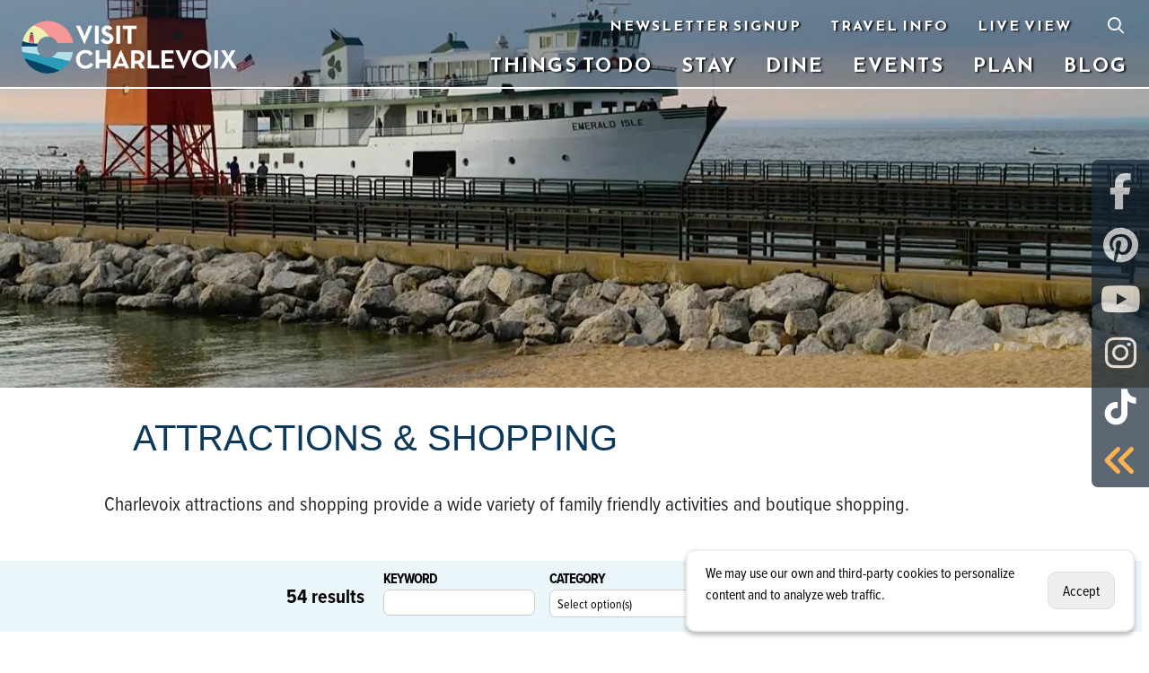

--- FILE ---
content_type: text/html;charset=UTF-8
request_url: https://charlevoix.earthdiver.com/Attractions/
body_size: 56011
content:
<!DOCTYPE html>
<html lang="en">
<head>
<base href="https://charlevoix.earthdiver.com/">
<link rel="canonical" href="https://charlevoix.earthdiver.com/Attractions/" />
<script data-position="3" src="https://cdn.userway.org/widget.js" data-account="AMFqV6Z6Ij"></script>
<meta name="robots" content="noindex, nofollow">
<meta charset="UTF-8">
<meta name="viewport" content="width=device-width, initial-scale=1">
<link rel="icon" type="image/png" href="https://charlevoix.earthdiver.com/files/partners-favicon-46.ico?v=1769261961683">
<title>Attractions & Shopping</title>
<meta name="description" content="">
<meta name="keywords" content="">
<style type="text/css">
</style>
<style type="text/css">a.dropdown-item.active, a.dropdown-item:active {
background-color: transparent;
}
body, * {
box-sizing: border-box !important;
}
body > * {
max-width: 100%;
}
body .ckbox-wrapper {
position: relative;
z-index: 9999999;
}
body .col dl span {
display: block;
}
body .pac-container {
z-index: 999999;
}
.platform_styles_test {
font-size: 128px;
}
.actual_intro_text ul{
margin-left:2rem;
}
.mod_tabs_accordion ul{
margin-left:2rem;
}
.teaser ul{
display: flex;
flex-flow: column;
margin-left:2rem;
}
body .flatpickr-calendar {
display: none;
}
body .flatpickr-calendar.open {
z-index: 999999999 !important;
}
body #ckf-modal {
left: 50% !important;
width: 100% !important;
max-width: 80vw !important;
transform: translate( -50%, -50% ) !important;
top: 50% !important;
z-index: 999999999 !important;
}
body #ckf-modal-body {
width: 100% !important;
}
:root {
--ck-color-base-active: hsl(208, 88%, 52%);
--ck-color-image-caption-background: hsl(0, 0%, 97%);
--ck-color-image-caption-text: hsl(0, 0%, 20%);
--ck-color-mention-background: hsla(341, 100%, 30%, 0.1);
--ck-color-mention-text: hsl(341, 100%, 30%);
--ck-color-table-caption-background: hsl(0, 0%, 97%);
--ck-color-table-caption-text: hsl(0, 0%, 20%);
--ck-color-table-column-resizer-hover: var(--ck-color-base-active);
--ck-highlight-marker-blue: hsl(201, 97%, 72%);
--ck-highlight-marker-green: hsl(120, 93%, 68%);
--ck-highlight-marker-pink: hsl(345, 96%, 73%);
--ck-highlight-marker-yellow: hsl(60, 97%, 73%);
--ck-highlight-pen-green: hsl(112, 100%, 27%);
--ck-highlight-pen-red: hsl(0, 85%, 49%);
--ck-image-style-spacing: 1.5em;
--ck-inline-image-style-spacing: calc(var(--ck-image-style-spacing) / 2);
--ck-table-column-resizer-position-offset: calc(var(--ck-table-column-resizer-width) * -0.5 - 0.5px);
--ck-table-column-resizer-width: 7px;
--ck-todo-list-checkmark-size: 16px;
--ck-z-default: 1;
}
;
*:is(.rte_tinyMCE, .intro_text, .footer_text, .page_section, .title_and_description, .description, .tab_body, .accordion, .section_intro_text, .data-pages-intro-text) ul {
display: flex;
flex-flow: column;
margin-left: 2rem;
}
*:is(.rte_tinyMCE, .intro_text, .footer_text, .page_section, .title_and_description, .description, .tab_body, .accordion, .section_intro_text, .data-pages-intro-text) ul li {
margin-left: 2rem;
}
/* ckeditor5-block-quote/theme/blockquote.css */
*:is(.rte_tinyMCE, .intro_text, .footer_text, .page_section, .title_and_description, .description, .tab_body, .accordion, .section_intro_text, .data-pages-intro-text) blockquote {
overflow: hidden;
padding-right: 1.5em;
padding-left: 1.5em;
margin-left: 0;
margin-right: 0;
font-style: italic;
border-left: solid 5px hsl(0, 0%, 80%);
}
/* ckeditor5-block-quote/theme/blockquote.css */
*:is(.rte_tinyMCE, .intro_text, .footer_text, .page_section, .title_and_description, .description, .tab_body, .accordion, .section_intro_text, .data-pages-intro-text)[dir="rtl"] blockquote {
border-left: 0;
border-right: solid 5px hsl(0, 0%, 80%);
}
/* ckeditor5-image/theme/image.css */
*:is(.rte_tinyMCE, .intro_text, .footer_text, .page_section, .title_and_description, .description, .tab_body, .accordion, .section_intro_text, .data-pages-intro-text) .image {
display: table;
clear: both;
text-align: center;
margin: 0.9em auto;
min-width: 50px;
}
/* ckeditor5-image/theme/image.css */
*:is(.rte_tinyMCE, .intro_text, .footer_text, .page_section, .title_and_description, .description, .tab_body, .accordion, .section_intro_text, .data-pages-intro-text) .image img {
display: block;
margin: 0 auto;
max-width: 100%;
min-width: 100%;
width:100%;
height:auto;
aspect-ratio: attr(width) / attr(height);
}
/* ckeditor5-image/theme/image.css */
*:is(.rte_tinyMCE, .intro_text, .footer_text, .page_section, .title_and_description, .description, .tab_body, .accordion, .section_intro_text, .data-pages-intro-text) .image-inline {
/*
* Normally, the .image-inline would have "display: inline-block" and "img { width: 100% }" (to follow the wrapper while resizing).;
* Unfortunately, together with "srcset", it gets automatically stretched up to the width of the editing root.
* This strange behavior does not happen with inline-flex.
*/
display: inline-flex;
max-width: 100%;
align-items: flex-start;
}
/* ckeditor5-image/theme/image.css */
*:is(.rte_tinyMCE, .intro_text, .footer_text, .page_section, .title_and_description, .description, .tab_body, .accordion, .section_intro_text, .data-pages-intro-text) .image-inline picture {
display: flex;
}
/* ckeditor5-image/theme/image.css */
*:is(.rte_tinyMCE, .intro_text, .footer_text, .page_section, .title_and_description, .description, .tab_body, .accordion, .section_intro_text, .data-pages-intro-text) .image-inline picture,
*:is(.rte_tinyMCE, .intro_text, .footer_text, .page_section, .title_and_description, .description, .tab_body, .accordion, .section_intro_text, .data-pages-intro-text) .image-inline img {
flex-grow: 1;
flex-shrink: 1;
max-width: 100%;
}
/* ckeditor5-image/theme/imagecaption.css */
*:is(.rte_tinyMCE, .intro_text, .footer_text, .page_section, .title_and_description, .description, .tab_body, .accordion, .section_intro_text, .data-pages-intro-text) .image > figcaption {
display: table-caption;
caption-side: bottom;
word-break: break-word;
color: var(--ck-color-image-caption-text);
background-color: var(--ck-color-image-caption-background);
padding: .6em;
font-size: .75em;
outline-offset: -1px;
}
/* ckeditor5-image/theme/imageresize.css */
*:is(.rte_tinyMCE, .intro_text, .footer_text, .page_section, .title_and_description, .description, .tab_body, .accordion, .section_intro_text, .data-pages-intro-text) .image.image_resized {
max-width: 100%;
display: block;
box-sizing: border-box;
}
/* ckeditor5-image/theme/imageresize.css */
*:is(.rte_tinyMCE, .intro_text, .footer_text, .page_section, .title_and_description, .description, .tab_body, .accordion, .section_intro_text, .data-pages-intro-text) .image.image_resized img {
width: 100%;
}
/* ckeditor5-image/theme/imageresize.css */
*:is(.rte_tinyMCE, .intro_text, .footer_text, .page_section, .title_and_description, .description, .tab_body, .accordion, .section_intro_text, .data-pages-intro-text) .image.image_resized > figcaption {
display: block;
}
/* ckeditor5-image/theme/imagestyle.css */
*:is(.rte_tinyMCE, .intro_text, .footer_text, .page_section, .title_and_description, .description, .tab_body, .accordion, .section_intro_text, .data-pages-intro-text) .image-style-block-align-left,
*:is(.rte_tinyMCE, .intro_text, .footer_text, .page_section, .title_and_description, .description, .tab_body, .accordion, .section_intro_text, .data-pages-intro-text) .image-style-block-align-right {
max-width: calc(100% - var(--ck-image-style-spacing));
}
/* ckeditor5-image/theme/imagestyle.css */
*:is(.rte_tinyMCE, .intro_text, .footer_text, .page_section, .title_and_description, .description, .tab_body, .accordion, .section_intro_text, .data-pages-intro-text) .image-style-align-left,
*:is(.rte_tinyMCE, .intro_text, .footer_text, .page_section, .title_and_description, .description, .tab_body, .accordion, .section_intro_text, .data-pages-intro-text) .image-style-align-right {
clear: none;
}
/* ckeditor5-image/theme/imagestyle.css */
*:is(.rte_tinyMCE, .intro_text, .footer_text, .page_section, .title_and_description, .description, .tab_body, .accordion, .section_intro_text, .data-pages-intro-text) .image-style-side {
float: right;
margin-left: var(--ck-image-style-spacing);
max-width: 50%;
}
/* ckeditor5-image/theme/imagestyle.css */
*:is(.rte_tinyMCE, .intro_text, .footer_text, .page_section, .title_and_description, .description, .tab_body, .accordion, .section_intro_text, .data-pages-intro-text) .image-style-align-left {
float: left;
margin-right: var(--ck-image-style-spacing);
}
/* ckeditor5-image/theme/imagestyle.css */
*:is(.rte_tinyMCE, .intro_text, .footer_text, .page_section, .title_and_description, .description, .tab_body, .accordion, .section_intro_text, .data-pages-intro-text) .image-style-align-center {
margin-left: auto;
margin-right: auto;
}
/* ckeditor5-image/theme/imagestyle.css */
*:is(.rte_tinyMCE, .intro_text, .footer_text, .page_section, .title_and_description, .description, .tab_body, .accordion, .section_intro_text, .data-pages-intro-text) .image-style-align-right {
float: right;
margin-left: var(--ck-image-style-spacing);
}
/* ckeditor5-image/theme/imagestyle.css */
*:is(.rte_tinyMCE, .intro_text, .footer_text, .page_section, .title_and_description, .description, .tab_body, .accordion, .section_intro_text, .data-pages-intro-text) .image-style-block-align-right {
margin-right: 0;
margin-left: auto;
}
/* ckeditor5-image/theme/imagestyle.css */
*:is(.rte_tinyMCE, .intro_text, .footer_text, .page_section, .title_and_description, .description, .tab_body, .accordion, .section_intro_text, .data-pages-intro-text) .image-style-block-align-left {
margin-left: 0;
margin-right: auto;
}
/* ckeditor5-image/theme/imagestyle.css */
*:is(.rte_tinyMCE, .intro_text, .footer_text, .page_section, .title_and_description, .description, .tab_body, .accordion, .section_intro_text, .data-pages-intro-text) p + .image-style-align-left,
*:is(.rte_tinyMCE, .intro_text, .footer_text, .page_section, .title_and_description, .description, .tab_body, .accordion, .section_intro_text, .data-pages-intro-text) p + .image-style-align-right,
*:is(.rte_tinyMCE, .intro_text, .footer_text, .page_section, .title_and_description, .description, .tab_body, .accordion, .section_intro_text, .data-pages-intro-text) p + .image-style-side {
margin-top: 0;
}
/* ckeditor5-image/theme/imagestyle.css */
*:is(.rte_tinyMCE, .intro_text, .footer_text, .page_section, .title_and_description, .description, .tab_body, .accordion, .section_intro_text, .data-pages-intro-text) .image-inline.image-style-align-left,
*:is(.rte_tinyMCE, .intro_text, .footer_text, .page_section, .title_and_description, .description, .tab_body, .accordion, .section_intro_text, .data-pages-intro-text) .image-inline.image-style-align-right {
margin-top: var(--ck-inline-image-style-spacing);
margin-bottom: var(--ck-inline-image-style-spacing);
}
/* ckeditor5-image/theme/imagestyle.css */
*:is(.rte_tinyMCE, .intro_text, .footer_text, .page_section, .title_and_description, .description, .tab_body, .accordion, .section_intro_text, .data-pages-intro-text) .image-inline.image-style-align-left {
margin-right: var(--ck-inline-image-style-spacing);
}
/* ckeditor5-image/theme/imagestyle.css */
*:is(.rte_tinyMCE, .intro_text, .footer_text, .page_section, .title_and_description, .description, .tab_body, .accordion, .section_intro_text, .data-pages-intro-text) .image-inline.image-style-align-right {
margin-left: var(--ck-inline-image-style-spacing);
}
/* ckeditor5-table/theme/tablecaption.css */
*:is(.rte_tinyMCE, .intro_text, .footer_text, .page_section, .title_and_description, .description, .tab_body, .accordion, .section_intro_text, .data-pages-intro-text) .table > figcaption {
display: table-caption;
caption-side: top;
word-break: break-word;
text-align: center;
color: var(--ck-color-table-caption-text);
background-color: var(--ck-color-table-caption-background);
padding: .6em;
font-size: .75em;
outline-offset: -1px;
}
/* ckeditor5-table/theme/table.css */
*:is(.rte_tinyMCE, .intro_text, .footer_text, .page_section, .title_and_description, .description, .tab_body, .accordion, .section_intro_text, .data-pages-intro-text) .table {
margin: 0.9em auto;
display: table;
}
/* ckeditor5-table/theme/table.css */
*:is(.rte_tinyMCE, .intro_text, .footer_text, .page_section, .title_and_description, .description, .tab_body, .accordion, .section_intro_text, .data-pages-intro-text) .table table {
border-collapse: collapse;
border-spacing: 0;
width: 100%;
height: 100%;
}
/* ckeditor5-table/theme/table.css */
*:is(.rte_tinyMCE, .intro_text, .footer_text, .page_section, .title_and_description, .description, .tab_body, .accordion, .section_intro_text, .data-pages-intro-text) .table table td,
*:is(.rte_tinyMCE, .intro_text, .footer_text, .page_section, .title_and_description, .description, .tab_body, .accordion, .section_intro_text, .data-pages-intro-text) .table table th {
min-width: 2em;
padding: .4em;
}
body .table td, body .table th {
border-top: none;
}
/* ckeditor5-table/theme/table.css */
*:is(.rte_tinyMCE, .intro_text, .footer_text, .page_section, .title_and_description, .description, .tab_body, .accordion, .section_intro_text, .data-pages-intro-text) .table table th {
font-weight: bold;
background: hsla(0, 0%, 0%, 5%);
}
/* ckeditor5-table/theme/table.css */
*:is(.rte_tinyMCE, .intro_text, .footer_text, .page_section, .title_and_description, .description, .tab_body, .accordion, .section_intro_text, .data-pages-intro-text)[dir="rtl"] .table th {
text-align: right;
}
/* ckeditor5-table/theme/table.css */
*:is(.rte_tinyMCE, .intro_text, .footer_text, .page_section, .title_and_description, .description, .tab_body, .accordion, .section_intro_text, .data-pages-intro-text)[dir="ltr"] .table th {
text-align: left;
}
/* ckeditor5-table/theme/tablecolumnresize.css */
*:is(.rte_tinyMCE, .intro_text, .footer_text, .page_section, .title_and_description, .description, .tab_body, .accordion, .section_intro_text, .data-pages-intro-text) .table table {
overflow: hidden;
table-layout: fixed;
}
/* ckeditor5-table/theme/tablecolumnresize.css */
*:is(.rte_tinyMCE, .intro_text, .footer_text, .page_section, .title_and_description, .description, .tab_body, .accordion, .section_intro_text, .data-pages-intro-text) .table td,
*:is(.rte_tinyMCE, .intro_text, .footer_text, .page_section, .title_and_description, .description, .tab_body, .accordion, .section_intro_text, .data-pages-intro-text) .table th {
position: relative;
}
/* ckeditor5-table/theme/tablecolumnresize.css */
*:is(.rte_tinyMCE, .intro_text, .footer_text, .page_section, .title_and_description, .description, .tab_body, .accordion, .section_intro_text, .data-pages-intro-text) .table .table-column-resizer {
position: absolute;
top: -999999px;
bottom: -999999px;
right: var(--ck-table-column-resizer-position-offset);
width: var(--ck-table-column-resizer-width);
cursor: col-resize;
user-select: none;
z-index: var(--ck-z-default);
}
/* ckeditor5-table/theme/tablecolumnresize.css */
*:is(.rte_tinyMCE, .intro_text, .footer_text, .page_section, .title_and_description, .description, .tab_body, .accordion, .section_intro_text, .data-pages-intro-text) .table[draggable] .table-column-resizer {
display: none;
}
/* ckeditor5-table/theme/tablecolumnresize.css */
*:is(.rte_tinyMCE, .intro_text, .footer_text, .page_section, .title_and_description, .description, .tab_body, .accordion, .section_intro_text, .data-pages-intro-text) .table .table-column-resizer:hover,
*:is(.rte_tinyMCE, .intro_text, .footer_text, .page_section, .title_and_description, .description, .tab_body, .accordion, .section_intro_text, .data-pages-intro-text) .table .table-column-resizer__active {
background-color: var(--ck-color-table-column-resizer-hover);
opacity: 0.25;
}
/* ckeditor5-table/theme/tablecolumnresize.css */
*:is(.rte_tinyMCE, .intro_text, .footer_text, .page_section, .title_and_description, .description, .tab_body, .accordion, .section_intro_text, .data-pages-intro-text)[dir=rtl] .table .table-column-resizer {
left: var(--ck-table-column-resizer-position-offset);
right: unset;
}
/* ckeditor5-table/theme/tablecolumnresize.css */
*:is(.rte_tinyMCE, .intro_text, .footer_text, .page_section, .title_and_description, .description, .tab_body, .accordion, .section_intro_text, .data-pages-intro-text).ck-read-only .table .table-column-resizer {
display: none;
}
/* ckeditor5-code-block/theme/codeblock.css */
*:is(.rte_tinyMCE, .intro_text, .footer_text, .page_section, .title_and_description, .description, .tab_body, .accordion, .section_intro_text, .data-pages-intro-text) pre {
padding: 1em;
color: hsl(0, 0%, 20.8%);
background: hsla(0, 0%, 78%, 0.3);
border: 1px solid hsl(0, 0%, 77%);
border-radius: 2px;
text-align: left;
direction: ltr;
tab-size: 4;
white-space: pre-wrap;
font-style: normal;
min-width: 200px;
}
/* ckeditor5-code-block/theme/codeblock.css */
*:is(.rte_tinyMCE, .intro_text, .footer_text, .page_section, .title_and_description, .description, .tab_body, .accordion, .section_intro_text, .data-pages-intro-text) pre code {
background: unset;
padding: 0;
border-radius: 0;
}
/* ckeditor5-horizontal-line/theme/horizontalline.css */
*:is(.rte_tinyMCE, .intro_text, .footer_text, .page_section, .title_and_description, .description, .tab_body, .accordion, .section_intro_text, .data-pages-intro-text) hr {
margin: 15px 0;
height: 4px;
background: hsl(0, 0%, 87%);
border: 0;
}
/* ckeditor5-mention/theme/mention.css */
*:is(.rte_tinyMCE, .intro_text, .footer_text, .page_section, .title_and_description, .description, .tab_body, .accordion, .section_intro_text, .data-pages-intro-text) .mention {
background: var(--ck-color-mention-background);
color: var(--ck-color-mention-text);
}
@media print {
/* ckeditor5-page-break/theme/pagebreak.css */
*:is(.rte_tinyMCE, .intro_text, .footer_text, .page_section, .title_and_description, .description, .tab_body, .accordion, .section_intro_text, .data-pages-intro-text) .page-break {
padding: 0;
}
/* ckeditor5-page-break/theme/pagebreak.css */
*:is(.rte_tinyMCE, .intro_text, .footer_text, .page_section, .title_and_description, .description, .tab_body, .accordion, .section_intro_text, .data-pages-intro-text) .page-break::after {
display: none;
}
}
figure.media{
display: block;
margin: 0 auto;
max-width: 100%;
width: 50%;
}
@media screen and ( max-width: 1000px ) {
figure.media{
margin: 0 auto;
max-width: 100%;
width: 100%;
}
}
.youtube-video-container {
position: relative;
overflow: hidden;
width: 100%;
}
.youtube-video-container::after {
display: block;
content: "";
padding-top: 56.25%;
}
.youtube-video-container iframe {
position: absolute;
top: 0;
left: 0;
width: 100%;
height: 100%;
}
body .ck-body-wrapper {
position: relative;
position: static !important;
}
body .ck.ck-balloon-panel {
z-index: 9999999999 !important;
}
body .ck.ck-dialog-overlay.ck-dialog-overlay__transparent {
z-index: 99999999 !important;
}
body .rte_tinyMCE img {
max-width: 100% !important;
}
.results > a[data-ids='0']{
opacity: .25 !important;
}
.results > a[data-ids='2']{
opacity: .25 !important;
}
.results > a[data-ids='3']{
opacity: .25 !important;
}
.results > a[data-ids='4']{
opacity: .25 !important;
}
.results > a[data-ids='5']{
opacity: .25 !important;
}
.results > a[data-ids='6']{
opacity: .25 !important;
}
.results > a[data-ids='7']{
opacity: .25 !important;
}
.results > a[data-ids='8']{
opacity: .25 !important;
}
.results > a[data-ids='9']{
border: 2px solid red;
opacity: .25 !important;
}
.attribution {
align-self: fles-end;
display: flex;
flex-flow: column;
gap: 0 !important;
position: absolute;
bottom: 1rem;
right: 1rem;
left: auto !important;
top: auto !important;
transform: none !important;
justify-content: flex-end;
z-index: 99999 !important;
}
body .carousel-control-next, body .carousel-control-prev {
height: 80%;
padding-top: 15%;
}
body .mod_carousels_basic .attribution:not(.show) > span:last-child {
display: none !important;
}
body .mod_carousels_basic .attribution span {
padding: 0 !important;
}
.mod_carousels_basic .attribution.show > span:last-child {
background-color: transparent;
}
.mod_carousels_basic .attribution.show > span:last-child a {
color: #fff;
}
/* 02/19/24: New CKBox tooltip overrides */
.ck.ck-balloon-panel.ck-tooltip {
background-color: transparent !important;
}
.ck-tooltip__text {
border: 1px solid #000 !important;
color: #000 !important;
padding: .25rem .5rem !important;
}</style>
<style type="text/css">
[v-cloak] { display:none; }
body .fcms { max-width: 800px !important; }
img.delayed_load {
display: none;
}
</style>
<script type="text/javascript">
setTimeout( function( ){
try {
$( "img.delayed_load" ).each( function( i, e ){
let $e = $( e );
let src = $e.attr( 'data-src' );
if( $e.hasClass( 'delayed_bg' ) ){
$e.css( 'background-image', `url(${src})` );
} else {
setTimeout( function( ){
console.log( `Loading ${i}: ${src}` );
$e.attr( 'src', src );
}, i != 0 ? 250 * i : 1 );
}
$e.removeClass( 'delayed_load' );
} );
} catch( e ) {
console.log( e );
}
}, 1000 );
</script>
<link rel="stylesheet" defer href="https://stackpath.bootstrapcdn.com/bootstrap/4.1.3/css/bootstrap.min.css" integrity="sha384-MCw98/SFnGE8fJT3GXwEOngsV7Zt27NXFoaoApmYm81iuXoPkFOJwJ8ERdknLPMO" crossorigin="anonymous">
<link rel="preconnect" href="https://fonts.googleapis.com">
<link rel="preconnect" href="https://fonts.gstatic.com" crossorigin>
<link href="https://fonts.googleapis.com/css2?family=Reem+Kufi:wght@700&display=swap" rel="stylesheet">
<style type="text/css">
@font-face {
font-family: 'Colaborate-Bold';
font-style: normal;
font-weight: normal;
src: local('Colaborate-Bold'), url('/configs/46/fonts/ColabBol.woff') format('woff');
}
@font-face {
font-family: 'Colaborate-Light';
font-style: normal;
font-weight: normal;
src: local('Colaborate-Light'), url('/configs/46/fonts/ColabLig.woff') format('woff');
}
@font-face {
font-family: 'Colaborate-Medium';
font-style: normal;
font-weight: normal;
src: local('Colaborate-Medium'), url('/configs/46/fonts/ColabMed.woff') format('woff');
}
@font-face {
font-family: 'Colaborate-Regular';
font-style: normal;
font-weight: normal;
src: local('Colaborate-Regular'), url('/configs/46/fonts/ColabReg.woff') format('woff');
}
@font-face {
font-family: 'Colaborate-Thin';
font-style: normal;
font-weight: normal;
src: local('Colaborate-Thin'), url('/configs/46/fonts/ColabThi.woff') format('woff');
}
</style>
<link async defer rel="stylesheet" href="//code.jquery.com/ui/1.12.1/themes/base/jquery-ui.min.css">
<link rel="stylesheet" href="https://cdn.jsdelivr.net/npm/fullcalendar@5.5.1/main.min.css" >
<link rel="stylesheet" type="text/css" href="/libs/slick.css?v">
<link rel="stylesheet" type="text/css" href="/libs/slick-theme.css?v">
<style type="text/css">
html, body, * { font-family: '', sans-serif; }
.secondary_font { font-family: '', sans-serif !important; }
body, section, div, ul, li { margin: 0; padding: 0; }
body { font-size: 22px; }
* { outline: none !important; }
</style>
<style type="text/css">
@media only screen and ( min-width: 1101px ){
body .hide_on_desktop {
display: none;
}
}
</style>
<script src="https://kit.fontawesome.com/37b3c736a4.js" crossorigin="anonymous"></script>
<!-- CSS -->
<style type="text/css"></style>
<!-- Global site tag (gtag.js) - Google Analytics --><script async src="https://www.googletagmanager.com/gtag/js?id=G-Q451J0WSVK"></script><script>
window.dataLayer = window.dataLayer || [];
function gtag(){dataLayer.push(arguments);}
gtag('js', new Date());
gtag('config', 'G-Q451J0WSVK');
</script>
<!-- Google Tag Manager -->
<script>(function(w,d,s,l,i){w[l]=w[l]||[];w[l].push({'gtm.start':
new Date().getTime(),event:'gtm.js'});var f=d.getElementsByTagName(s)[0],
j=d.createElement(s),dl=l!='dataLayer'?'&l='+l:'';j.async=true;j.src=
'https://www.googletagmanager.com/gtm.js?id='+i+dl;f.parentNode.insertBefore(j,f);
})(window,document,'script','dataLayer','GTM-P6KG9JS');</script>
<!-- End Google Tag Manager -->
<link rel="stylesheet" href="https://use.typekit.net/rlw4ejx.css">
<script type="text/javascript" src="https://snapsea.fra1.digitaloceanspaces.com/assets/12162022-gallery.js" async></script>
<!-- Start Datafy Pixel Snippet --> <script> !function(e,t,n,p,a,o,s){e[p]||((a=e[p]=function(){a.process?a.process.apply(a,arguments):a.queue.push(arguments)}).queue=[],a.t=+new Date,(o=t.createElement(n)).async=1,o.src="https://pxl.datafyhq.com/js/pxl.js?t="+864e5*Math.ceil(new Date/864e5),(s=t.getElementsByTagName(n)[0]).parentNode.insertBefore(o,s))}(window,document,"script","opix"),opix("init","MI-CHA-001"),opix("event","pageload") </script> <!-- End Datafy Pixel Snippet -->
<script>
(function(d){
var s = d.createElement("script");
/* 3 is bottom right, 4 is bottom center etc*/
s.setAttribute("data-position", 5);
/* uncomment the following line to override default size (values: small, large)*/
/* s.setAttribute("data-size", "small");*/
/* uncomment the following line to override default language (e.g., fr, de, es, he, nl, etc.)*/
/* s.setAttribute("data-language", "language");*/
/* uncomment the following line to override color set via widget (e.g., #053f67)*/
/* s.setAttribute("data-color", "#053e67");*/
/* uncomment the following line to override type set via widget (1=person, 2=chair, 3=eye, 4=text)*/
/* s.setAttribute("data-type", "1");*/
/* s.setAttribute("data-statement_text:", "Our Accessibility Statement");*/
/* s.setAttribute("data-statement_url", "http://www.example.com/accessibility")";*/
/* uncomment the following line to override support on mobile devices*/
/* s.setAttribute("data-mobile", true);*/
/* uncomment the following line to set custom trigger action for accessibility menu*/
/* s.setAttribute("data-trigger", "triggerId")*/
/* uncomment the following line to override widget's z-index property*/
/* s.setAttribute("data-z-index", 10001);*/
/* uncomment the following line to enable Live site translations (e.g., fr, de, es, he, nl, etc.)*/
/* s.setAttribute("data-site-language", "null");*/
s.setAttribute("data-widget_layout", "full")
s.setAttribute("data-account", "AMFqV6Z6Ij");
s.setAttribute("src", "https://cdn.userway.org/widget.js");
(d.body || d.head).appendChild(s);
})(document)
</script>
<noscript>Please ensure Javascript is enabled for purposes of <a href="https://userway.org">website accessibility</a></noscript>
<style type="text/css">
body .navbar-expand-lg {
padding-bottom: 0;
}
.navbar-nav.row_1 li a {
text-transform: uppercase !important;
}
.navbar-nav.row_1 li:not(:last-child):hover {
background-color: #0B2143 !important;
}
/*
.navbar-nav.row_2 li:hover {
background-color: #0B2143 !important;
}*/
.mod_nav_top .searcher.engaged div {
border: none !important;
}
body .dropdown-menu.show {
display: flex;
}
.mod_nav_top {
/* backdrop-filter: blur(10px);
background-color: rgba( 255, 255, 255, .2 );*/
border-bottom: 2px solid #fff;
/*position: fixed;
top: 0;*/
width: 100%;
z-index: 10;
}
body .mod_nav_top .navbar .dropdown-menu.columnize .third_level li a {
font-size: 18px !important;
}
body .mod_nav_top .navbar .dropdown-menu.columnize .third_level li a:hover {
text-decoration: none;
}
body .mod_nav_top li .dropdown-menu.i1 {
padding: 0 !important;
}
body .mod_nav_top li .dropdown-menu.i1 .dropdown-item {
font-size: 16px !important;
padding: 0 1rem !important;
}
body .mod_nav_top li .dropdown-menu.i1 .dropdown-item:last-child {
padding: 0 1rem 1rem 1rem !important;
}
body .mod_nav_top li .dropdown-menu.i1 .dropdown-item:first-child {
padding: 1rem 1rem 0 1rem !important;
}
body .mod_nav_top .dropdown-item.third_tier_slider {
justify-content: flex-start;
width: 100% !important;
}
body .mod_nav_top .dropdown-item.third_tier_slider .show_slideout_on_hover {
background: rgb(11 33 67 / 70%) !important; display: none; height: 100% !important; position: absolute; left: 195px; top: 0;
}
body .mod_nav_top .dropdown-item.third_tier_slider .show_slideout_on_hover .sidelinks {
padding: 1rem; padding-left: 1.5rem; text-transform: uppercase; width: 100%;
}
body .mod_nav_top .dropdown-item.third_tier_slider .show_slideout_on_hover .sidelinks ul {
align-items: flex-start; display: flex; flex-flow: column; justify-content: flex-start; list-style: none; min-width: 150px;
}
body .mod_nav_top .dropdown-menu.i1 .dropdown-item.third_tier_slider:hover .show_slideout_on_hover,
body .mod_nav_top .dropdown-menu.i1 .dropdown-item.third_tier_slider:hover + .show_slideout_on_hover
{
display: flex !important;
}
body .mod_nav_top .dropdown-menu.i1 .show_slideout_on_hover .third_tier_slider {
display: none !important;
}
.mod_nav_top .nav-link {
color: #fff !important;
font-weight: normal;
letter-spacing: 2px;
text-shadow: 1px 1px 1px #000;
text-transform: uppercase;
}
.mod_nav_top .navbar {
margin: 0 auto;
max-width: calc( 100vw - 8rem );
}
.mod_nav_top .navbar .navbar-nav {
margin-left: auto !important;
margin-right: 0 !important;
}
.mod_nav_top .dropdown-menu {
align-items: center;
border-radius: 10px;
margin: 0;
padding: 0;
}
.mod_nav_top .dropdown-menu.i1, .mod_nav_top .dropdown-menu.i5 {
align-items: center;
background-color: #0B2143;
border: 0;
flex-direction: row;
flex-wrap: wrap;
justify-content: flex-start;
padding-left: 1rem;
padding-top: 1rem;
transform: translateX(-50%);
width: calc( 900px + 4rem );
}
.mod_nav_top .dropdown-menu.i5 {
transform: translateX(-90%);
}
.mod_nav_top .dropdown-menu.i1:hover, .mod_nav_top .dropdown-menu.i5:hover {
display: flex;
}
.mod_nav_top .dropdown-menu.i1 > *, .mod_nav_top .dropdown-menu.i5 > * {
align-self: center;
align-items: center;
background-color: #000;
border: 0;
color: #000;
cursor: pointer;
display: flex;
height: 250px;
justify-content: center;
margin: 0;
margin-bottom: 1rem;
margin-right: 1rem;
padding: 1rem;
text-align: center;
transition: 200ms all;
width: 300px;
}
/*
.mod_nav_top .dropdown-menu.i1 > *:hover,.mod_nav_top .dropdown-menu.i5 > *:hover {
filter: brightness(1.25);
}*/
.mod_nav_top .dropdown-menu.i1 a, .mod_nav_top .dropdown-menu.i5 a {
border-radius: 7px;
font-size: 18px;
text-shadow: 1px 1px 1px #000;
}
.mod_nav_top .dropdown-menu.i1 > *:hover, .mod_nav_top .dropdown-menu.i5 > *:hover {
background-color: #fff;
}
.mod_nav_top .dropdown-menu.i1 > *:hover a, .mod_nav_top .dropdown-menu.i5 > *:hover a {
background-color: #162737dd;
box-shadow: 0 2px 4px rgba( 0, 0, 0, .25 );
color: #fff;
transform: scale(1.05);
}
.mod_nav_top .dropdown-menu a {
transition: 200ms all;
}
.mod_nav_top .dropdown-menu a:hover {
}
.mod_nav_top .dropwodn-menu li > * * {
text-align: center;
}
.mod_nav_top .dropdown-menu > div {
padding: 1rem 0;
}
@media only screen and ( max-width: 900px ){
.mod_nav_top {
background-color: #162737 !important;
}
.mod_nav_top img.logo {
max-width: 50vw !important;
}
.mod_nav_top .navbar-toggler {
background-color: #fff !important;
}
}
</style><style type="text/css">
#map_mod_search, .map_mod_search {
margin: 0 auto;
max-width: 1250px;
min-height: 70vh;
}
/* ckeditor5-font/theme/fontsize.css */
.text-tiny {
font-size: .7em;
}
/* ckeditor5-font/theme/fontsize.css */
.text-small {
font-size: .85em;
}
/* ckeditor5-font/theme/fontsize.css */
.text-big {
font-size: 1.4em;
}
/* ckeditor5-font/theme/fontsize.css */
.text-huge {
font-size: 1.8em;
}
div.calendars {
visibility: hidden;
}
@media screen and ( max-width: 1050px ){
div.calendars {
display: none;
}
}
/*
*/
@media screen and ( min-width: 800px ){
.search_area {
display: none !important;
}
}
@media screen and ( max-width: 850px ){
body .fc .fc-toolbar-title {
text-align: center;
}
body #calendar_1 {
margin-right: 0 !important;
}
body .fc-today-button {
display: none !important;
}
body .mod_calendar_subpage {
max-width: calc( 100vw - 2rem ) !important;
}
.search_area {
display: flex;
justify-content: center;
margin: 1rem 0;
}
.search_area input {
border-radius: 5px;
border: 1px solid #ccc;
flex: 100%;
padding: .15rem 1rem;
}
.search_area i {
position: absolute;
right: 10px;
}
body.temp_blog .results .result .spot_1.title {
line-height: 1.0;
}
body.is_blog_dip .title_row * {
line-height: 1.0 !important;
}
body.is_blog_dip .tab_desc.wrap_text_around_slideshow .mod_carousels_basic {
float: none !important;
margin: 0 !important;
padding: 0 !important;
}
body.is_blog_dip .description {
padding: 1rem;
}
body.is_blog_dip.temp_master .mod_carousels_basic #carouselExampleIndicators_2 {
margin: 0 !important;
max-width: 100% !important;
}
}
body[data-url='events'] a.pinnable_item * {
cursor: pointer !important;
}
body[data-url='events'] .nonfeatured_tiles {
display: none !important;
}
body > img {
display: none;
}
body[data-url='events'] .results:not(.prepared){
display: none;
}
body[data-url='events'] .mod_search .results.style_2 .split_horizontally {
min-height: 60px !important;
}
body[data-url='events'] .custom_filters {
background-color: #b3dfea45;
}
body[data-url='events'] .custom_filters .flexor {
padding: .75rem 0 !important;
margin-bottom: 1rem !important;
}
body[data-url='events'] .search_form {
display: none;
}
body[data-url='events'] .mod_search .results .result {
border-radius: 0 !important;
border: none;
box-shadow: 0 2px 5px 4px rgba( 0, 0, 0, .1 );
padding: 0 !important;
}
body[data-url='events'] .mod_search .results .result .middle_column {
padding: .5rem 1rem 1.5rem 1rem !important;
}
/* Hide the dots on the calendar */
body .fc-daygrid-event-dot {
display: none !important;
}
body.temp_search_page .mod_search .results.style_2 {
justify-content: center;
}
body.temp_search_page .mod_search .results.style_2 > * {
height: 250px;
flex-basis: 300px;
}
body.temp_search_page .mod_search .results.style_2[data-topic=x_90] > * {
height: auto !important;
}
body.temp_search_page .mod_search .results.style_2[data-topic=x_90] .blog_cat {
align-self: flex-start;
background-color: #333;
color: #fff;
font-size: 13px;
margin: .5rem 0 .5rem 0;
padding: .15rem .75rem !important;
}
body.temp_search_page .mod_search .results.style_2[data-topic=x_90] .left_half {
justify-content: flex-start;
}
body.temp_search_page .mod_search .results.style_2[data-topic=x_90] .middle_column {
justify-content: flex-start;
}
body.temp_search_page .mod_search .results.style_2[data-topic=x_90] .result, body.temp_search_page .mod_search .results.style_48 .result {
background-color: #fff !important;
}
body.temp_search_page .mod_search .results.style_2[data-topic=x_90] .image_placholder {
background-color: #3385a0 !important;
min-height: 180px !important;
width: 100%;
}
body.temp_search_page .mod_search .results.style_2[data-topic=x_90] .result .title,
.result_my_pins .title {
color: #000 !important;
font-size: 20px !important;
text-align: left;
text-shadow: none !important;
}
body.temp_search_page .mod_search .results.style_2[data-topic=x_90] .date_in_corner {
align-items: center;
background-color: #2a99b9;
box-shadow: 0 4px 5px rgba( 0, 0, 0, .25 );
color: #fff;
position: absolute; top: 0; left: 0;
display: flex;
justify-content: center;
flex-flow: column;
padding: .5rem 1rem;
}
body.temp_search_page .mod_search .results.style_2[data-topic=x_90] .thang_1 {
background-color: green;
}
body.temp_search_page .mod_search .results.style_2[data-topic=x_90] .thang_2 {
background-color: orange;
}
body.temp_search_page .mod_search .results.style_2[data-topic=x_90] .right_half {
align-items: center;
display: flex !important;
justify-content: space-between;
}
body.temp_search_page .mod_search .results.style_2[data-topic=x_90] .result .img {
height: auto !important;
}
body.temp_search_page .mod_search .results.style_2[data-topic=x_90] .spot_5 button {
margin-top: 0 !important;
}
body.temp_search_page .mod_search .results.style_2[data-topic=x_90] .spot_5 i {
display: flex;
justify-content: center;
}
body.temp_search_page .mod_search .results.style_2[data-topic=x_90] .spot_5 i {
color: #000;
}
/* body.temp_search_page .mod_search .results.style_2[data-topic=x_90] .spot_2 {
display: inline-block !important;
}*/
body.temp_search_page .mod_search .results.style_2[data-topic=x_90] .date_in_corner > div:first-child {
font-size: 14px;
font-weight: 700;
text-transform: uppercase;
}
body.temp_search_page .mod_search .results.style_2[data-topic=x_90] .date_in_corner > div:last-child {
color: #144b4a;
color: #fff;
font-size: 28px;
font-weight: 700;
margin-top: -5px;
}
body[data-url='events'] .mod_search .results .result .contact {
flex-flow: row;
}
body[data-url='events'] .mod_search .results .result .contact > div {
align-items: center;
display: flex;
padding-left: 18px;
position: relative;
}
body[data-url='events'] .mod_search .results .result .contact > div::before {
color: #000;
content: "\f3c5";
font-family: "Font Awesome 6 Pro";
font-size: 16px;
font-weight: 700;
left: 0;
position: absolute;
}
.custom_filters .flexor {
align-items: center;
display: flex;
justify-content: space-around;
margin: 2rem 0 0 0;
}
.custom_filters .date_range_custom_filter span {
display: inline-block;
margin: 0 1rem;
}
.custom_filters .date_range_custom_filter input {
border: 1px solid #eee;
padding: .25rem .5rem;
max-width: 160px;
}
.custom_filters .events_switcher {
border: 1px solid #ddd;
border-radius: 10px;
}
.custom_filters .events_switcher {
display: flex;
}
.custom_filters .events_switcher > *:first-child {
border-right: 1px solid #ddd;
border-top-left-radius: 10px;
border-bottom-left-radius: 10px;
}
.custom_filters .events_switcher > *:last-child {
border-right: 1px solid #ddd;
border-top-right-radius: 10px;
border-bottom-right-radius: 10px;
}
.custom_filters .events_switcher > * {
cursor: pointer;
padding: .5rem 1rem;
}
.custom_filters .events_switcher > *:hover {
background-color: #ddd;
color: #000 !important;
}
.custom_filters .events_switcher .selected {
background-color: #eee;
}
.custom_filters .events_switcher > *:not(.selected){
color: #999;
}
/*
.event_category_filters {
display: none !important;
}*/
@media screen and ( min-width: 851px ){
body[data-url='events'] .mod_search .joint_container, body[data-url='events'] .splitty {
max-width: 100vw !important;
width: 100vw !important;
}
body[data-url='Travel-Planner'] .page_section a {
display: flex;
margin: 2rem auto;
}
body[data-url='Travel-Planner'] .page_section img {
margin: 1rem auto !important;
max-width: 500px !important;
width: 500px;
}
}
body .social-tiktok-content blockquote {
height: 100% !important;
}
.youtube-video-container {
position: relative;
overflow: hidden;
width: 100%;
}
.youtube-video-container::after {
display: block;
content: "";
padding-top: 56.25%;
}
.youtube-video-container iframe {
position: absolute;
top: 0;
left: 0;
width: 100%;
height: 100%;
}
.video-container {
position: relative;
padding-bottom: 56.25%;
height: 0;
overflow: hidden;
}
.video-container iframe,
.video-container object,
.video-container embed {
position: absolute;
top: 0;
left: 0;
width: 100%;
height: 100%;
}
.mod_search .results div.result {
/* border: none !important;*/
flex-flow: column;
}
body[data-url='Charlevoix-Blog'] .mod_search .results div.result {
border: none !important;
}
div.mod_search .results div.result:hover {
cursor: auto !important;
}
.btn_learn_more button {
background-color: #b3dfea;
border: none;
border-radius: 7px;
color: #054467;
cursor: pointer;
font-size: 18px;
padding: .25rem 1rem;
text-transform: uppercase;
}
.mod_grids_flexible .frame {
height: 100%;
position: absolute;
width: 100%;
}
.mod_grids_flexible .frame .interior {
border: 2px solid #fff;
height: calc( 100% - 50px );
left: 50%;
position: absolute;
top: 50%;
transform: translate( -50%, -50% );
width: calc( 100% - 50px );
}
body {
overflow-x: hidden;
}
body .intro_text ul {
display: flex;
flex-flow: column;
}
body.temp_master .col dl span {
display: block;
}
body.temp_master .col dl dt {
font-size: 120%;
}
body.temp_master .cappable {
max-width: 1160px;
}
body.temp_master .contact_strip {
font-size: 22px;
margin-bottom: 1rem;
max-width: 1160px;
padding-left: 2rem !important;
/*
.temp_master .contact_strip {
*/
}
body.temp_master .contact_strip .col {
margin-left: 0;
padding-left: 0 !important;
/*
.temp_master .contact_strip {
*/
}
body .cols.cvoix {
justify-content: flex-start !important;
justify-content: center !important;
}
body .cols.cvoix .col {
flex-grow: 0 !important;
min-width: 300px;
}
body .cols.cvoix:not(:has(.col + .col)) .col {
padding-right: 0;
text-align: center;
}
body.temp_master .contact_strip:not(:has(.col + .col)) {
padding-left: 4rem !important;
}
body .cols.cvoix .col:not(:last-child) {
margin-right: 2rem;
}
.crush_linebreaks dt, .crush_linebreaks br {
display: none;
}
.crush_linebreaks dl {
margin-bottom: 0;
}
.crush_linebreaks .btn_pdc {
font-size: 18px !important;
margin-top: 1rem;
padding: .25rem 1rem;
}
body .also_crush .mod_carousels_basic {
max-width: 1160px !important;
}
body .also_crush .mod_carousels_basic .carousel-control-next, body .also_crush .mod_carousels_basic .carousel-control-prev {
color: #000 !important;
opacity: 1;
}
body .also_crush .mod_carousels_basic .carousel-item {
text-align: center !important;
}
body .also_crush .mod_carousels_basic .carousel-item img {
max-width: 1160px !important
}
body .mod_carousels_basic.on_page_slideshow {
float: left;
margin: 1rem calc( 1rem + 10px ) calc( 1rem + 10px ) 0 !important;
max-width: 540px !important;
}
body .mod_carousels_basic.on_page_slideshow .carousel-item img {
height: auto !important;
max-height: 80vh !important;
}
body .mod_carousels_basic.on_page_slideshow .caption_primary {
font-size: 24px !important;
font-weight: 700;
text-shadow: 0 2px 4px rgba( 0, 0, 0, .4 );
text-transform: uppercase;
text-align: center;
}
/*
body.temp_master .contact_strip {
display: block;
}
body.temp_master .mod_carousels_basic.on_page_slideshow {
margin: 0 1rem 2rem 0 !important;
}
body.temp_master .mod_carousels_basic.on_page_slideshow .carousel-item img {
max-height: 350px !important;
}*/
body.temp_page[data-id="13739"] .mod_carousels_basic .caption_primary {
display: block;
font-family: 'Reem Kufi', sans-serif;
font-size: 84px;
font-weight: 700;
text-shadow: 0 2px 4px rgba( 0, 0, 0, .4 );
text-transform: uppercase;
text-align: right;
}
body.temp_page[data-id="13739"] .mod_carousels_basic .carousel-caption {
bottom: -1rem;
right: 4rem;
}
body.temp_page[data-id="25598"] .mod_carousels_basic .caption_primary {
display: block;
font-family: 'Reem Kufi', sans-serif;
font-size: 84px;
font-weight: 700;
text-shadow: 0 2px 4px rgba( 0, 0, 0, .4 );
text-transform: uppercase;
text-align: right;
}
body.temp_page[data-id="25598"] .mod_carousels_basic .carousel-caption {
bottom: -1rem;
right: 4rem;
}
body .promo {
transition: 100ms all;
}
body .promo:hover {
transform: scale(1.1);
}
}
body .flatpickr-calendar.open {
z-index: 999999999 !important;
}
*:is(.rte_tinyMCE, .intro_text, .footer_text) ul{
margin-left:2rem;
}
/*
body #ckf-modal {
left: 50% !important;
max-width: 80vw !important;
transform: translateX( -50% ) !important;
z-index: 9999999 !important;
}
body #ckf-modal-body {
width: 100% !important;
}*/
figure.media{
display: block;
margin: 0 auto;
max-width: 100%;
width: 50%;
}
@media screen and ( max-width: 1000px ) {
body.temp_master .mod_carousels_basic #carouselExampleIndicators_2 {
max-width: calc( 100% - 4rem ) !important;
}
body.temp_master .mod_carousels_basic .carousel-inner {
display: flex;
max-width: 100% !important;
width: 100% !important;
}
body.temp_master .mod_carousels_basic .carousel-inner .carousel-item img {
display: flex;
max-width: 100% !important;
width: 100% !important;
}
body.temp_page[data-url='Travel-Planner'] .page_section p + div {
width: 100% !important;
}
body.temp_page[data-url='Travel-Planner'] .page_section img {
display: block;
height: auto !important;
margin: 1rem auto;
object-fit: contain !important;
width: 100vw !important;
}
figure.media{
margin: 0 auto;
max-width: 100%;
width: 100%;
}
}
body .ck-body-wrapper {
position: relative;
}
body .ck-body-wrapper .ck-balloon-panel {
z-index: 99999999 !important;
}
body .mod_services_global_search {
margin: 2rem auto 0 auto;
max-width: 1240px;
}
body.mod_services_global_search .results {
justify-content: center;
}
body .option_selector_container.click_to_expand div.opts {
display: block;
}
body .tab_desc.wrap_text_around_slideshow .mod_carousels_basic {
float: left;
margin: 0 1.5rem 1.5rem 0 !important;
padding: 0 1.5rem 1.5rem 0 !important;
max-width: 600px !important;
}
body.temp_master .mod_carousels_basic.header_role {
max-width: 100vw !important;
width: 100vw !important;
}
body.temp_master .mod_carousels_basic.header_role .carousel-item img {
max-width: 100vw !important;
object-fit: cover;
width: 100vw !important;
}
body .opts {
min-width: 220px;
}
.mod_search .filters.unprocessed_changes {
background-color: transparent !important;
}
body .search_form.does_not_have_picker_field .update_results {
margin-bottom: 0 !important;
}
body .mod_carousels_basic .carousel-indicators, .mod_carousels_basic .carousel-control-prev, .mod_carousels_basic .carousel-control-next {
opacity: .05;
}
body .mod_carousels_basic:hover .carousel-indicators, .mod_carousels_basic:hover .carousel-control-prev, .mod_carousels_basic:hover .carousel-control-next {
opacity: 1;
}
body.temp_master .tab_body .mod_carousels_basic {
margin: 0 1rem !important;
max-width: 540px !important;
}
body .search_form .result_count {
flex-basis: 100px;
font-weight: 700;
margin: 0 !important;
max-width: 200px;
width: 100px;
}
body[data-url=homepage] div.page_section:first-child{
margin-top: 70px;
}
@media screen and ( min-width: 901px ){
body[data-url=homepage] div.page_section:first-child{
margin-left: auto;
margin-right: auto;
width: 1200px;
}
}
body[data-url=homepage] div.page_section:nth-child(2){
margin-top: 100px;
}
body .mod_nav_top .searcher.engaged div {
width: 560px;
}
body .mod_search .results > *:last-child {
margin-bottom: 1rem;
}
body.temp_master .cappable {
margin-top: 0 !important;
}
body.temp_blog .spot_2 {
font-size: 20px !important;
}
/*
body.temp_blog .results > *:not(:last-child) {
margin-bottom: 6rem !important;
}
*/
body .mod_search .results .result .title {
/* font-family: 'Colaborate-Medium', sans-serif !important;*/
font-family: 'proxima-nova-condensed', sans-serif !important;
font-size: 23px !important;
}
body .mod_grids_flexible_10 .box {
background-position: center;
}
body .mod_grids_flexible_10 .box::before {
content: "";
position: absolute;
top: 0px;
right: 0px;
bottom: 0px;
left: 0px;
background-color: rgb( 0 0 0 / 70%);
z-index: 0;
}
body .mod_grids_flexible_10 .box_1::before {
background-color: rgb( 10 147 150 / 70% );
background-color: rgb( 1 68 111 / 70% );
}
body .mod_grids_flexible_10 .box_2::before {
background-color: rgb( 0 97 155 / 70% );
background-color: rgb( 46 156 185 / 70% );
}
body .mod_grids_flexible_10 .box_3::before {
background-color: rgb( 0 48 73 / 70% );
background-color: rgb( 180 221 232 / 85% );
}
body .mod_grids_flexible_10 .box_4::before {
background-color: rgb( 10 147 150 / 70% );
background-color: rgb( 238 239 176 / 80% );
}
body .mod_grids_flexible_10 .box_5::before {
background-color: rgb( 10 93 102 / 70% );
background-color: rgb( 246 150 151 / 70% );
}
body .mod_grids_flexible_10 .box_6::before {
background-color: rgb( 10 147 150 / 70% );
background-color: rgb( 202 82 98 / 70% );
}
body .mod_grids_flexible_10 .box_1:hover::before {
display: none;
}
body .mod_grids_flexible_10 .box_2:hover::before {
display: none;
}
body .mod_grids_flexible_10 .box_3:hover::before {
display: none;
}
body .mod_grids_flexible_10 .box_4:hover::before {
display: none;
}
body .mod_grids_flexible_10 .box_5:hover::before {
display: none;
}
body .mod_grids_flexible_10 .box_6:hover::before {
display: none;
}
body .mod_promos_basic {
justify-content: center;
}
body .results.style_49 {
justify-content: center;
}
body .results.style_49 a:hover * {
cursor: pointer !important;
}
body .results.style_49 .result {
border: 2px solid #ccc;
border-radius: 0 !important;
display: flex;
flex-flow: column;
padding: 0 0 .75rem 0 !important;
padding: 0 0 3.5rem 0 !important;
transition: 200ms all;
}
.mod_promos_basic .static_promo .promo_title {
font-size: 28px !important;
}
/*
body .results.style_49 .result img {
border-bottom: 15px solid #0c3859;
}*/
body .results.style_49 .result img {
margin-bottom: 0 !important;
}
body .results.style_49 .result:hover {
transform: scale(1.05);
}
body .results.style_49 .result .spot {
color: #000;
padding: .25rem 1rem .25rem;
}
body .results.style_49 .result .spot_1,
body .results.style_49 .result .spot_2,
body .results.style_49 .result .spot_3,
body .results.style_49 .result .spot_4 {
line-height: 1.2;
text-align: center;
}
body .results.style_49 .result .spot_1 {
color: #054467;
font-weight: 700;
margin-top: .5rem;
}
body .results.style_49 .result .spot_2,
body .results.style_49 .result .spot_3 {
color: #8f8f8f;
font-size: 18px;
font-style: italic;
}
body .results.style_49 .result .spot_4 {
background-color: #054467;
color: #fff;
}
body .results.style_49 .cont {
width: 100%;
}
body .results.style_49 .result img {
height: 275px;
object-fit: cover;
width: 100%;
}
body.temp_master dd > span {
display: block;
}
.mod_search .results.style_49 > * {
flex-basis: 380px;
}
.pages li.active {
background-color: #162636;
}
.crowdriff_container {
align-items: center; display: flex; justify-content: center;
}
.crowdriff_container > div {
width: 100%;
}
.crowdriff_container .cr__grid {
display: flex !important;
justify-content: center;
}
body .process_filters {
background-color: #222;
}
body.temp_master .title_row {
padding: 1rem 2rem;
}
body > .mod_carousels_basic .carousel-item img {
height: 60vh;
max-height: 80vh;
}
body.temp_master .mod_tabs_dip {
max-width: 1240px;
padding: 0;
}
body .btn_pdc {
background-color: #00619b;
border: none;
border-radius: 7px;
color: #fff;
cursor: pointer;
padding: .5rem 1rem;
text-transform: uppercase;
}
body .btn_pdc:hover {
background-color: #162636 !important;
}
body.temp_master .mod_carousels_basic .carousel-item {
text-align: left;
}
body.temp_master .center_this_slideshow .mod_carousels_basic .carousel-item {
text-align: center;
}
body.temp_master .center_this_slideshow .mod_carousels_basic .carousel-item img {
max-width: 100vw !important;
width: 100vw !important;
}
body.temp_master .mod_carousels_basic .carousel-item img {
max-width: 100%;
width: auto !important;
}
body .search_form .row:not(:last-child){
margin: 0 !important;
}
body .search_form {
align-items: center;
background-color: #b3dfea45;
display: flex;
flex-flow: row;
justify-content: center;
padding: .5rem 0 !important;
}
body .search_form .process_filters {
background-color: #054467;
}
body button.see_more_results {
align-items: center !important;
cursor: pointer;
max-width: 200px;
transition: 100ms all;
}
body button.see_more_results {
background-color: #054467;
border: none;
color: #fff;
}
body button.see_more_results:hover {
background-color: #222;
color: #fff;
}
body .mod_search .filters .filter label {
margin-bottom: 0;
}
body .search_form .row.filters {
align-self: flex-end;
display: flex;
justify-content: flex-end;
margin-bottom: 9px;
margin-top: 0 !important;
width: auto !important;
}
body .search_form .update_results {
align-self: flex-end;
display: flex;
justify-content: flex-end;
margin-bottom: 9px;
margin-top: 0 !important;
width: auto !important;
}
body .reset_filters {
background-color: transparent !important;
color: #000 !important;
}
body .search_form .row {
padding: 0;
}
body .mod_search {
max-width: 100vw;
width: 100vw;
}
body.temp_blog .mod_search {
width: 100%;
}
body.temp_blog .mod_search img {
height: 530px;
object-fit: cover;
width: 800px;
width: 1000px;
}
body .mod_search .search_form {
border: none;
border-radius: 0px;
}
body .mod_search .results {
margin: 0 auto;
max-width: 1240px;
}
body .mod_search .filters {
margin-right: 0 !important;
}
body .mod_search .filters .filter {
align-items: flex-start;
background-color: transparent;
display: flex;
flex-flow: column;
justify-content: flex-start;
margin: 0 !important;
padding: 0;
}
body .mod_search .filters .filter label {
color: #000;
}
body .mod_search .filters_container, body .mod_search .filters .filter:not(:last-child) {
margin-right: 1rem !important;
}
body .mod_search .status_indicator {
background-color: #fff;
}
body .search_form button {
font-size: 15px;
}
body.is_blog_dip .mod_tabs_dip h2 {
display: none;
}
body.is_blog_dip .title_row {
padding-bottom: 0;
padding-top: 4rem;
}
body .mod_text_page_intro, body .intro_text {
margin-top: 2rem;
margin-left: auto;
margin-right: auto;
max-width: 100vw;
max-width: 1240px;
padding: 0;
}
body.temp_page .page_section {
margin-left: auto;
margin-right: auto;
max-width: 100vw;
max-width: 1240px;
}
body .mod_grids_flexible .corner-accent-top-left {
max-height: 40px;
position: absolute;
top: 1rem;
left: 1rem;
transform: rotate(0deg);
transform-origin: center;
}
body .mod_grids_flexible .corner-accent-top-right {
max-height: 40px;
position: absolute;
top: 1rem;
right: 1.25rem;
transform: rotate(90deg);
transform-origin: center;
}
body .mod_grids_flexible .corner-accent-bottom-left {
max-height: 40px;
position: absolute;
bottom: 1rem;
left: 1rem;
transform: rotate(270deg);
transform-origin: center;
}
body .mod_grids_flexible .corner-accent-bottom-right {
max-height: 40px;
position: absolute;
bottom: 1rem;
right: 1.25rem;
transform: rotate(180deg);
transform-origin: center;
}
body .mod_grids_flexible .box {
padding: 0;
}
body .mod_grids_flexible a {
align-items: center;
display: flex;
justify-content: center;
}
body .mod_grids_flexible a > div {
align-items: center;
display: flex;
font-weight: 700;
justify-content: center;
position: relative;
text-align: center;
text-transform: uppercase;
top: 50%;
transform: translateY( -50% );
}
body a {
color: #436459;
}
body, body * {
/*font-family: 'Colaborate-Light', sans-serif;*/
font-family: 'proxima-nova-condensed', sans-serif;
}
body .actual_intro_text, body .actual_intro_text * {
font-family: 'proxima-nova-condensed', Arial, sans-serif;
}
body .nav-item.searcher {
padding-right: .75rem;
}
body .mod_nav_top {
z-index: 99;
}
body .mod_nav_top .nav-link {
text-shadow: 2px 1px 2px #000000e3;
}
body.temp_master > .mod_carousels_basic #carouselExampleIndicators_1 {
z-index: -1;
}
body > .cappable, .actual_footer_text {
margin: 0 auto !important;
max-width: 1440px;
}
.mod_nav_footer_manual {
background-color: #162737;
color: #fff;
flex-flow: column;
padding: 0 2rem;
margin-top: 100px !important;
max-width: 100% !important;
width: 100%;
}
.mod_nav_footer_manual > * {
padding: .25rem 2rem;
text-align: center;
}
.mod_nav_footer_manual .item_1a {
display: flex;
gap: 0 1rem;
justify-content: center;
margin-bottom: 1rem;
margin-top: 1rem;
}
.mod_nav_footer_manual .item_1a img {
margin-bottom: .5rem;
max-height: 180px;
}
.mod_nav_footer_manual .item_1a a {
align-items: center;
display: flex;
flex-flow: column;
text-decoration: none;
text-transform: uppercase;
}
.mod_nav_footer_manual .item_1a .button a {
background-color: #b3dfea;
color: #054467;
display: inline;
font-weight: 700;
padding: .25rem 1rem;
}
.mod_nav_footer_manual .item_1b ul {
display: flex;
justify-content: center;
list-style: none;
}
.mod_nav_footer_manual .item_1b ul > li {
align-self: center;
}
.mod_nav_footer_manual .item_1b ul > li:not(:last-child) {
margin-right: 1.5rem;
}
.mod_nav_footer_manual .item_1b ul > li img {
margin-left: 2rem;
}
.mod_nav_footer_manual .item_1c {
color: #ccc;
}
body[data-url=homepage] .mod_overlays_covid_alert {
background-color: rgb(0 157 168 / 92%);
position: absolute;
width: 100vw;
z-index: 999999999999999;
}
.mod_grids_html
.tab_heads a {
color: #222;
}
.reviews .review {
display: flex;
}
.reviews .review:not(:last-child){
margin-bottom: 2rem;
}
.reviews .review .user_icon {
margin-right: 2rem;
}
.reviews .review .review_text{
font-size: 17px;
margin: 1rem 0;
}
/* Blog */
body .temp_blog .mod_text_page_intro {
display: none !important;
}
body.temp_blog .mod_search {
margin-top: 0 !important;
}
body.temp_blog .mod_text_page_intro {
display: none;
}
body.temp_blog .body_cols div.mod_lists_categories,
body.temp_blog .body_cols div.mod_lists_tags {
background-color: #e6e7e1
}
body.temp_blog .body_cols div.mod_lists_categories h2,
body.temp_blog .body_cols div.mod_lists_tags h2 {
color: rgb( 128, 128, 128 );
font-size: 28px;
}
body.temp_blog .body_cols div.mod_lists_categories a,
body.temp_blog .body_cols div.mod_lists_tags a {
color: #457d7c;
font-size: 20px;
}
body.temp_blog .results .result {
margin: 0 !important;
padding: 0;
width: 100%;
}
body.temp_blog .intro_and_results_col {
width: 40vw;
width: 70vw;
width: 65vw;
width: 60vw;
}
body.temp_blog .mod_search img {
max-width: 100%;
width: 100%;
}
body.temp_blog .split_horizontally {
display: block;
width: 100%;
}
body.temp_blog .results .result .middle_column {
margin-top: .5rem;
padding: 0;
width: 100%;
}
body.temp_blog .results .result .spot_1 {
color: #054467;
font-size: 40px !important;
font-weight: 700;
}
body.temp_blog .results .result .spot_2 {
color: #000;
/* align-self: flex-end;*/
}
body.temp_blog .results .result .spot_3 {
color: #444;
font-size: 18px !important;
}
body.temp_blog .results .result .right_half {
display: none;
}
body.temp_blog .results .result:hover {
box-shadow: none !important;
}
body.temp_blog .results > a > div {
border: none !important;
flex-flow: column;
padding: 0 2rem !important;
}
body.temp_blog .results > a > div div.img {
width: 100%;
}
/* Interior pages */
body .mod_nav_top, body .mod_carousels_basic, body .mod_manual_footer {
margin: 0 auto;
max-width: 1402px !important;
max-width: 100vw !important;
}
/* Homepage */
body[data-url=homepage] .mod_nav_top, body[data-url=homepage] .mod_carousels_basic, body[data-url=homepage] .mod_manual_footer {
max-width: 100vw !important;
}
.temp_homepage .mod_divisors_section_title {
display: none;
}
/*	body, body * {
font-family: 'Colaborate-Regular', 'sans-serif';
}*/
body.temp_tip .mod_nav_top {
position: static;
}
body .mod_nav_top {
/*
backdrop-filter: blur(10px);
background-color: rgba( 255, 255, 255, .2 );
*/
background-color: rgba(13,30,48,.3);
border-bottom: 2px solid #fff;
/*position: fixed;*/
position: absolute;
top: 0;
}
/*
body[data-url=homepage] .mod_nav_top {
position: absolute;
}*/
.mod_nav_top .nav-link {
color: #fff !important;
font-weight: normal;
letter-spacing: 2px;
text-shadow: 1px 1px 1px #000;
text-shadow: 0px 1px 5px #000000e3;
text-transform: uppercase;
}
.mod_nav_top .dropdown-toggle::after {
display: none;
}
.mod_nav_top .dropdown-menu {
background-color: rgba( 13, 30, 48, .6 );
}
.mod_nav_top .dropdown-menu a {
color: #fff;
}
.mod_nav_top .dropdown-menu a:hover {
background-color: #fff;
color: #262626;
}
a[data-topic="108"]:hover {
color: #000 !important;
}
.mod_nav_top .row_1 li {
font-size: 1rem;
}
.mod_nav_top .row_1 li a {
text-transform: none;
}
body.temp_master .cappable .description {
text-align: center !important;
}
</style><style type="text/css">
@media screen and ( min-width: 900px ){
body .mod_nav_top .navbar {
/*max-width: 1350px;
padding: .25rem 4rem;*/
max-width: 100vw;
}
body .mod_nav_top .logo {
max-width: 240px;
}
body .mod_text_page_intro {
margin-top: 2rem;
}
}
body .mod_nav_top i {
color: #fff;
margin-top: 11px;
/*text-shadow: 1px 1px 1px #000;*/
}
body .dropdown-menu {
align-items: flex-start !important;
flex-flow: column !important;
justify-content: flex-start !important;
left: 0 !important;
right: auto !important;
transform: translateX(0) !important;
width: auto !important;
}
body .dropdown-menu.columnize > * {
align-items: flex-start !important;
align-self: flex-start !important;
background-color: transparent !important;
color: #fff !important;
margin-bottom: 0 !important;
margin-right: 0 !important;
padding: 0 !important;
padding-left: 0 !important;
padding-top: 0 !important;
height: auto !important;
width: auto !important;
}
.mod_nav_top .dropdown-menu.i1 a, .mod_nav_top .dropdown-menu.i5 a {
text-shadow: none !important;
}
body .mod_nav_top *:not(i) {
font-family: 'Reem Kufi',sans-serif !important;
}
body .mod_nav_top .dropdown-menu {
border-radius: 0 !important;
}
/*
body .nav-item > .nav-link:hover {
color: #EEEFB0 !important;
}
body .dropdown-menu .dropdown-item:hover {
color: #EEEFB0 !important;
}*/
body .mod_nav_top .navbar .dropdown-menu.columnize > * a {
background-color: transparent !important;
font-size: 28px !important;
padding: 0 !important;
text-shadow: none !important;
}
/*
body .navbar-nav.row_2 li:hover {
background-color: rgb(11 33 67 / 70%) !important;
}*/
body .mod_nav_top .dropdown-menu.i1, body .mod_nav_top .dropdown-menu.i2, .mod_nav_top .dropdown-menu.i5 {
background-color: rgb(11 33 67 / 70%) !important;
padding-left: 0 !important;
padding-top: 0 !important;
padding: 1rem !important;
}
</style><style type="text/css">
@media only screen and ( max-width: 900px ){
body .page_section .col-6 {
flex: 0 0 100% !important;
max-width: 100% !important;
padding: 1rem 2rem !important;
width: 100% !important;
}
body .page_section .col-6 label {
font-size: 18px;
}
body .page_section .col-6 label .form-control {
padding: .15rem .25rem;
}
body .intro_text p {
text-align: left !important;
}
body[data-url="homepage"] .mod_carousels_basic .carousel-item img {
height: 400px !important;
margin-top: 0px !important;
max-height: 400px !important;
object-fit: contain;
}
}
@media screen and ( max-width: 550px ){
.mod_nav_footer_manual .item_1c a img {
margin: .5rem !important;
}
body[data-url='events'] .splitty .custom_filters .flexor {
align-items: flex-start;
padding: 1rem 2rem !important;
}
body[data-url='events'] .flexor .sort_options {
margin-left: 0 !important;
}
body[data-url='events'] .new_side_filters .vert_cal {
display: none !important;
}
body[data-url='events'] .new_side_filters {
width: 100vw !important;
}
}
@media screen and ( max-width: 1000px ){
.social-content {
height: 450px !important;
}
}
body.temp_page .mod_promos_basic {
justify-content: flex-start;
margin: 0 auto;
max-width: calc( 100vw - 2rem );
padding: 0;
}
@media screen and ( min-width: 1700px ){
body.temp_page .mod_promos_basic {
justify-content: center
}
}
@media screen and ( max-width: 1919px ) and ( min-width: 1101px ){
body[data-url='Charlevoix-Blog'] .mod_search .results > * {
display: block;
margin: 0 auto;
max-width: 800px;
width: 800px;
}
body[data-url='Charlevoix-Blog'] .mod_search .results > * a {
width: 100% !important;
}
body[data-url='Charlevoix-Blog'] .mod_search .results > * img {
object-fit: cover;
width: 800px;
}
body[data-url='Charlevoix-Blog'] .see_more_results {
margin: 4rem auto 0 auto !important;
}
body.temp_page .mod_promos_basic {
justify-content: center;
overflow: visible;
}
body.temp_page .mod_promos_basic .static_promo {
max-height: 200px;
max-width: 22vw;
min-width: 22vw;
overflow: visible;
padding: 1rem 0;
width: 22vw;
}
}
@media screen and ( max-width: 1300px ) and ( min-width: 851px ){
body.temp_page .mod_promos_basic .static_promo {
max-height: 180px;
max-width: 290px;
min-width: 290px;
width: 290px;
}
body.temp_search_page .mod_text_page_intro h1 {
padding-left: 2rem;
padding-right: 2rem;
}
body.temp_search_page .intro_text, body.temp_search_page .page_section {
padding-left: 2rem;
padding-right: 2rem;
}
}
@media screen and ( max-width: 1260px ) and ( min-width: 850px ){
body[data-url=homepage] div.flexer div.page_section:first-child {
margin: 70px auto 2rem auto !important;
padding-left: 0 !important;
padding-right: 0 !important;
}
body .mod_text_page_intro h2 {
padding-left: 2rem;
padding-right: 2rem;
}
body .mod_nav_top .nav-link {
font-size: 18px !important;
}
body.temp_page .intro_text, body.temp_page .page_section {
padding-left: 100px;
padding-right: 100px;
}
} /* 1025px - 1366px */
@media screen and ( min-width: 700px ) and ( max-width: 850px ){
body .mod_search .filters .filters_container .filter {
flex-flow: row !important;
}
}
@media screen and ( max-width: 1366px ) and ( min-width: 1025px ){
} /* 1025px - 1366px */
@media screen and ( max-width: 400px ) {
.mod_nav_top .dropdown-menu.i1 > *, .mod_nav_top .dropdown-menu.i5 > * {
height: 80px;
}
}
@media screen and ( max-width: 900px ) and ( min-width: 767px ) {
body[data-url='homepage'] .mod_grids_flexible {
margin-left: 5vw !important;
max-width: 90vw;
width: 90vw;
}
}
@media screen and ( max-width: 1025px ) and ( min-width: 767px ){
body.temp_blog .mod_search img {
max-width: 100%;
}
body .mod_grids_flexible {
margin: 0 auto;
margin-left: 5vw;
max-width: 90vw;
}
body .mod_search {
padding: 0 !important;
}
body .search_form .row.filters {
align-self: center !important;
}
body .mod_search .filters_container, body .mod_search .filters .filter {
align-self: flex-start;
}
body .mod_search .filters_container, body .mod_search .filters .filter:not(:last-child) {
margin-right: .5rem !important;
}
body .mod_search .search_form > .row:first-child > div {
flex-flow: row;
}
body .mod_search .results.style_49 > * {
flex-basis: 300px;
}
body .mod_search .results.style_2 > *, .mod_search .results.style_48 > *, .mod_search .results.style_49 > * {
margin-left: 1rem !important;
margin-right: 1rem !important;
padding: 0 !important;
}
body.temp_blog .results {
padding: 1rem !important;
}
}
@media screen and ( max-width: 999px ){
body .mod_nav_top .dropdown-menu.i1, body .mod_nav_top .dropdown-menu.i2, .mod_nav_top .dropdown-menu.i5 {
background-color: transparent !important;
border: none !important;
padding: .25rem !important;
}
}
@media screen and ( max-width: 850px ){
body .g_reviews {
flex-flow: column;
}
body .g_reviews .review {
flex-flow: column;
}
body .g_reviews .user_icon img {
max-height: 45px;
}
body .navbar {
padding-top: 0 !important;
}
body .mod_nav_top img.logo {
max-width: 170px !important;
}
.mod_nav_top .dropdown-menu.i1, .mod_nav_top .dropdown-menu.i5 {
padding-top: 0 !important;
}
body .mod_nav_top .dropdown-menu.i1 > *, .mod_nav_top .dropdown-menu.i5 > * {
background-color: transparent !important;
background-image: none !important;
height: auto !important;
margin: 0 !important;
padding: 0 !important;
text-align: left;
}
body .mod_promos_basic {
flex-flow: column;
margin: 0 auto;
}
body .mod_promos_basic > * {
align-self: center;
margin-right: 0;
}
body .mod_promos_basic .static_promo {
min-width: 90vw;
width: 100%;
}
body .mod_promos_basic > *:not(:last-child) {
margin-bottom: 1rem;
}
body.temp_page[data-id="13790"] .col-4 {
width: 100% !important;
max-width: 100% !important;
flex-basis: 100% !important;
}
body.temp_master .title_row h1 {
flex-flow: column !important;
}
body.temp_master .title_row h1 > div {
display: block;
margin-left: 0 !important;
margin-right: 0 !important;
margin-top: .5rem;
}
body.temp_master .contact_strip .cols {
flex-flow: column !important;
font-size: 20px !important;
}
body.temp_master .contact_strip .cols .col {
flex-basis: auto !important;
}
body .mod_search .filters_container, body .mod_search .filters .filter:not(:last-child) {
margin-right: 0 !important;
}
body.temp_page .page_section img {
object-fit: cover;
max-width: 100%;
}
body.temp_page .page_section iframe {
max-width: 100%;
width: 90% !important;
}
body .actual_intro_text .image_resized {
min-height: 300px;
object-fit: cover;
object-position: center;
width: 100% !important;
}
body .form.flex {
flex-direction: column;
flex-wrap: nowrap;
}
body.temp_blog .body_cols div.mod_lists_categories, body.temp_blog .body_cols div.mod_lists_tags {
max-width: 80vw !important;
}
body .mod_grids_flexible {
max-width: 100vw;
}
body .mod_grids_flexible_10 .box_1::before {
display: none;
}
body .mod_grids_flexible_10 .box_2::before {
display: none;
}
body .mod_grids_flexible_10 .box_3::before {
display: none;
}
body .mod_grids_flexible_10 .box_4::before {
display: none;
}
body .mod_grids_flexible_10 .box_5::before {
display: none;
}
body .mod_grids_flexible_10 .box_6::before {
display: none;
}
body .mod_nav_footer_manual .inline_list {
display: flex;
flex-flow: column;
margin-bottom: 1rem;
}
body .mod_nav_footer_manual .inline_list > * {
margin: 0;
margin-bottom: .5rem;
margin-right: 0 !important;
padding: 0;
}
body .item_1b > * {
display: flex;
justify-content: center;
margin: 1rem 0;
}
body .item_1b > * > a {
margin: 0;
padding: 0;
}
body .item_1b > * > a:first-child {
margin-right: -10px;
}
body .item_1c {
font-size: 14px;
}
body .mod_nav_footer_manual {
padding-bottom: 2rem;
}
body .mod_text_page_intro {
padding: 0 1rem;
}
body .mod_text_page_intro > * {
padding: 0 .5rem;
}
body .intro_text {
padding: 0 1rem;
}
body .intro_text > * {
padding: 0 .5rem;
}
body .cr__grid {
display: flex;
flex-flow: column;
}
body .cr__gridRow {
display: flex;
flex-flow: column;
}
body .search_form {
align-items: center;
display: flex;
flex-flow: column;
}
body .search_form .result_count {
flex-basis: auto;
}
body .search_form .filters_container {
align-items: center;
flex-flow: column;
justify-content: center;
}
body .search_form .filters_container .filter {
align-items: center;
justify-content: center;
margin: .5rem 0 !important;
}
body .search_form .update_results {
align-self: center;
display: flex;
}
body.temp_blog .intro_and_results_col {
width: 100% !important;
}
body.temp_blog .mod_search img {
height: auto !important;
width: 100% !important;
}
body.temp_blog .results > *:not(:last-child) {
margin-bottom: 2rem !important;
}
body.temp_blog .results > a > div {
padding: 0 !important;
}
.mod_nav_top .dropdown-menu.i1, .mod_nav_top .dropdown-menu.i5, .navbar-nav.row_2 li:hover{
background-color: transparent !important;
transform: none !important;
width: 100%;
}
@media screen and ( max-width: 850px ){
body .intro_text {
padding: 0 2rem 0 1rem;
}
body .mod_utils_map {
min-width: 100%;
}
.overlay.social-container {
display: flex;
flex-flow: column;
font-size: 17px !important;
width: 32px !important;
}
.overlay.social-container i {
font-size: 17px !important;;
}
body .mod_text_page_intro > * {
text-align: left;
}
body .search_form .result_count {
max-width: 100%;
text-align: center;
width: 100%;
}
body .search_form .row.filters {
align-self: center;
}
body .search_form .filters_container {
flex-flow: column;
}
body .social-content {
width: 320px !important;
}
body .social-container.expandedz {
right: 320px !important;
z-index: 99999999 !important;
}
body .social-instagram-content,
body .social-youtube-content
{
max-width: 260px;
}
body .social-facebook-content {
max-width: 240px !important;
}
body .social-facebook-content > div {
padding-left: 0 !important;
}
body .social-youtube-content iframe {
max-width: 240px !important;
}
body .social-blog-content {
padding: 0 !important;
}
body .sidebar_blog_entry h2 {
font-size: 20px !important;
font-weight: 700 !important;
margin: 0 auto !important;
}
body .sidebar_blog_entry .body {
font-size: 16px !important;
margin-bottom: 0 !important;
}
body .sidebar_blog_entry button {
margin: 0 auto;
padding: 0 !important;
}
body .social-newsletter-content {
padding: .5rem 0 !important;
}
}
} /* 850px */
@media screen and ( min-width: 1275px ) and ( max-width: 1300px ){
body.temp_page[data-id="13739"] .mod_carousels_basic .caption_primary {
font-size: 54px !important;
}
body .mod_text_page_intro, body .intro_text {
padding: 0 6rem !important;
}
}
@media screen and ( max-width: 1000px ){
body .mod_nav_top .dropdown-item.third_tier_slider .show_slideout_on_hover {
background-color: transparent !important;
position: relative !important;
left: auto !important;
}
body .mod_nav_top li .dropdown-menu.i1 .dropdown-item:first-child {
display: flex;
flex-flow: column;
}
}
@media only screen and ( min-width: 901px ) and ( max-width: 999px ){
body .mod_nav_top .searcher {
display: none !important;
}
body > .mod_nav_top nav.navbar-expand-lg .navbar-nav .dropdown-menu {
transform: none !important;
}
}
</style><style type="text/css">
@media screen and ( max-width: 851px ){
body .actual_intro_text .mod_carousels_basic.on_page_slideshow .carousel-item img{
height: 259px !important;
width: 100% !important;
}
/* body .item_1a img {
width: 35vw;
}
*/
body .mod_nav_top {
position: fixed !important;
width: 100vw !important;
transition: 500ms all;
}
body .mod_nav_top.scrolled {
background-color: #fff !important;
}
body .mod_nav_top.scrolled img.logo {
content:url("/configs/46/charlevoix_logo_scrolled.png") !important;
}
body .mod_nav_top.scrolled .nav-link, body .mod_nav_top.scrolled .nav-item.searcher i {
color: #162636 !important;
text-shadow: none;
}
body[data-url='events'] .custom_filters {
padding-left: 0 !important;
}
body[data-url='events'] .mod_search {
padding: 0 !important;
}
body[data-url='events'] .joint_container {
flex-flow: column !important;
}
body[data-url='events'] .new_side_filters {
margin-top: 0 !important;
}
body[data-url='events'] .custom_filters .flexor {
display: flex;
flex-flow: column;
justify-content: flex-start;
margin-bottom: 0 !important;
padding: 1rem 2rem !important;
}
body[data-url='events'] .presets {
margin-top: 0 !important;
max-width: 80vw;
}
body[data-url='events'] .calendar_options {
flex-flow: column;
gap: 0;
}
body[data-url='events'] .calendar_options li {
font-size: 17px !important;
}
body[data-url='events'] .calendars + * {
display: none;
}
body[data-url='events'] .quick_switcher {
margin-top: .5rem;
}
/*
body[data-url='events'] .sort_options, body[data-url='events'] .events_switcher {
display: none;
}*/
body[data-url='events'] .categories {
display: none;
}
body[data-url='events'] .mod_search {
margin-top: 0 !important;
}
body[data-url='events'] .mod_search .joint_container {
max-width: 100vw !important;
width: 100vw !important;
}
body[data-url='events'] .custom_filters .flexor {
gap: 1rem;
margin-top: -.25rem !important;
}
body[data-url='events'] .new_side_filters {
margin-bottom: 2rem;
margin-top: -1rem !important;
}
}
@media screen and ( min-width: 851px ){
body .mod_nav_top {
position: fixed !important;
width: 100vw !important;
transition: 500ms all;
}
body .mod_nav_top.scrolled {
background-color: #fff;
}
body .mod_nav_top.scrolled img.logo {
content:url("/configs/46/charlevoix_logo_scrolled.png") !important;
}
body .mod_nav_top.scrolled .navbar-nav.row_1 li:not(:last-child):hover {
background-color: transparent !important;
}
body .mod_nav_top.scrolled .nav-link, body .mod_nav_top.scrolled .nav-item.searcher i {
color: #162636 !important;
text-shadow: none;
}
body .mod_nav_top.scrolled .dropdown-menu.i1,
body .mod_nav_top.scrolled .dropdown-menu.i2,
body .mod_nav_top.scrolled .dropdown-menu.i5 {
background-color: rgb(11 33 67 / 90%) !important;
}
body .mod_nav_top .navbar-expand-lg .navbar-nav .dropdown-menu {
left: 50% !important;
transform: translateX(-50%) !important;
}
/*
body .mod_nav_top .navbar-expand-lg .navbar-nav .dropdown-menu.columnize {
margin-top: 2px;
}
*/
body .mod_nav_top .dropdown-menu::after {
content: "";
border-left: 10px solid transparent;
border-right: 10px solid transparent;
border-bottom: 10px solid rgb(11 33 67 / 80%) !important;
position: absolute;
left: 50%;
top: -10px;
transform: translateX(-50%);
z-index: -1;
}
body .mod_nav_top.scrolled .dropdown-menu::after {
border-bottom: 10px solid rgb(11 33 67 / 90%) !important;
}
body .mod_nav_top.scrolled {
box-shadow: 0px 5px 15px rgb(0 0 0 / 8%);
}
}
@media screen and ( min-width: 901px ){
.item_1c > p {
align-items: center;
display: flex;
flex-wrap: wrap;
gap: 1.5rem;
justify-content: center;
}
}
@media screen and ( max-width: 900px ){
body:not(.force) .crowdriff_container .cr__grid {
display: block !important;
}
body:not(.force) .crowdriff_container .cr__gridRow {
flex-flow: row !important;
}
body[data-url='homepage'] .wrapper {
}
body[data-url=homepage] div.page_section:first-child {
margin-top: 100px;
}
body .mod_carousels_basic .carousel-item img {
height: 30vh;
max-height: 40vh;
}
.inline_list > li:nth-child(1){
display: none;
}
.inline_list > li:nth-child(2){
display: none;
}
.item_1c > p {
align-items: center;
display: flex;
flex-wrap: wrap;
gap: 0;
justify-content: center;
}
.item_1c > p > a {
height: auto !important;
min-width: 30% !important;
width: 30% !important;
}
.gen_2_page_title, body.temp_master .title_row h1 {
font-size: 34px;
}
.actual_intro_text ol {
display: flex;
flex-flow: column;
padding-left: 0 !important;
}
.actual_intro_text p, .actual_intro_text p *, .actual_intro_text li {
font-size: 16px;
font-size: 18px;
}
body .mod_carousels_basic.on_page_slideshow {
max-width: 100% !important;
}
body .mod_grids_flexible .wrapper {
display: flex !important;
flex-flow: row !important;
flex-wrap: wrap !important;
justify-content: center !important;
}
body .mod_grids_flexible .wrapper > * {
min-width: 45vw;
min-width: 100%;
width: 45vw !important;
}
body.temp_master .mod_promos_basic .static_promo,
body.temp_search_page .mod_promos_basic .static_promo
{
height: 150px !important;
/* max-width: 40vw !important;
min-width: 40vw !important;
width: 40vw !important;*/
}
body.temp_master dl *, body.temp_master .col dl dt, body.temp_master .col dl {
font-size: 16px !important;
}
body.temp_master .description, body.temp_master .description *{
font-size: 16px;
text-align: left;
}
body.temp_master .form.flex > * {
padding: .15rem 0;
}
body.temp_master .mod_tabs_dip .tab_body:not(.clicked) {
display: none;
}
body.temp_master .review h3 {
font-size: 20px;
margin-bottom: 0;
}
body.temp_master .review h3 + div span {
font-size: 15px;
}
body.temp_master .review i {
font-size: 15px;
}
.reviews .review .review_text {
margin-top: 0;
}
body.temp_search_page .mod_text_page_intro h2 {
font-size: 26px;
}
body.temp_search_page .intro_text p {
font-size: 16px;
}
body.temp_search_page .search_form .filters_container .filter {
margin-bottom: .25rem !important;
margin-top: .25rem !important;
}
.result .cont {
display: flex; !important
}
.result .cont img {
order: -1;
height: 120px !important;
width: 120px !important;
}
body.temp_search_page .results.style_49 .result {
border: none;
padding-bottom: 0 !important;
}
body.temp_search_page .btn_learn_more {
display: none;
}
body.temp_search_page .mod_search .results.style_49 > * {
flex-basis: auto !important;
}
body .results.style_49 .result .spot_1 {
margin-bottom: .15rem;
margin-top: 0 !important;
text-align: left;
}
body .results.style_49 .result .spot_2, body .results.style_49 .result .spot_3 {
text-align: left;
}
body .results.style_49 .result .spot {
line-height: 1 !important;
padding: .15rem 1rem !important;
}
body[data-url='events'] .splitty .custom_filters .flexor {
align-items: center;
justify-content: center !important;
}
body[data-url='events'] .splitty .custom_filters .flexor .sort_options > * {
text-align: center;
}
body[data-url='events'] .sort_options {
margin-right: 0 !important;
}
body[data-url='events'] .sort_options .label {
margin-right: 0 !important;
}
.quick_switcher .title, .specific_dates .title {
text-align: center;
}
.new_side_filters {
gap: 1.5rem !important;
}
.new_side_filters ul.presets {
justify-content: center !important;
}
body .mod_search .joint_container .new_side_filters input[type='text'] {
width: 220px !important;
}
.new_side_filters .specific_dates .inputs {
justify-content: center !important;
width: 100% !important;
}
.new_side_filters > *:first-child {
justify-content: center !important;
}
body[data-url='events'].temp_search_page .mod_search .results.style_2 > * {
flex-basis: calc( 100% - 2rem );
}
body[data-url='events'].temp_search_page .mod_search .results.style_2 > * > * {
flex-flow: row !important;
}
body[data-url='events'].temp_search_page .mod_search .results.style_2 .middle_column {
align-self: flex-start !important;
}
body[data-url='events'].temp_search_page .right_half {
text-align: left !important;
}
body[data-url='events'] .mod_search .results .result .contact > div::before {
top: 0;
}
body[data-url='events'] .mod_search .results .result .contact > div {
text-align: left !important;
}
body.temp_search_page .mod_search .results.style_2[data-topic=x_90] .result .title, .result_my_pins .title {
line-height: 1 !important;
}
body[data-url='events'] .mod_search .results .result {
box-shadow: none !important;
margin-bottom: 0 !important;
}
body[data-url='events'] .mod_search .results .result .img {
align-self: flex-start !important;
min-width: 140px !important;
}
body[data-url='events'] .mod_search .joint_container .results.style_2 > *,
body[data-url='events'] .mod_search .joint_container .results.style_48 > *,
body[data-url='events'] .mod_search .joint_container .results.style_49 > * {
margin-bottom: 1rem !important;
}
body[data-url='events'] .mod_search .results .result .middle_column .spot_secondary {
font-size: 12px !important
}
body[data-url='events'] .result .spot_1.title {
margin-bottom: .5rem !important;
}
body.temp_search_page .mod_search .results.style_2[data-topic=x_90] .date_in_corner {
padding: .25rem 1rem 0 1rem !important;
}
body.temp_search_page .mod_search .results.style_2[data-topic=x_90] .date_in_corner > div:first-child {
margin-bottom: -.25rem;
}
body.temp_search_page .mod_search .results.style_2[data-topic=x_90] .date_in_corner > div:last-child {
margin-top: -.25rem;
}
body .results.style_49 .result .spot_4 {
display: none;
}
body .mod_nav_top.scrolled .dropdown-menu.columnize > * {
color: #162636 !important;
}
body[data-url='events'] .mod_search .results .result .img {
width: 200px !important;
}
body[data-url='events'] .joint_container input[type=text] {
border: 1px solid #ccc !important;
border-radius: 7px !important;
font-size: 14px !important;
padding: .2rem .5rem !important;
}
body[data-url='events'] .joint_container button {
font-size: 16px !important;
}
body[data-url='events'] .new_side_filters {
gap: 1rem !important;
}
body[data-url='events'] .new_side_filters {
padding: 1rem 1rem 2rem 1rem !important;
}
body[data-url='events'] .sort_options .label,
body[data-url='events'] .new_side_filters .title {
font-size: 16px !important;
}
body.temp_blog .results .result .spot_1.title {
font-size: 34px !important;
}
body.temp_blog .results .result .teaser,
body.temp_page .page_section p {
font-size: 16px !important;
}
body.temp_blog .split_inline_result {
margin-bottom: 1rem;
}
body.temp_page .page_section {
padding: 0 2rem 0 2rem;
}
body.temp_page .page_section > * {
padding: 0 !important;
}
}
</style>
<style type="text/css">
body .fc-daygrid-event-dot {
border: 4px solid #333;
}
body .event_category_art_craft_shows {
background-color: #502242 !important;
}
body .checkbox_28 {
accent-color: #502242 !important;
}
body .color_28 .fc-daygrid-event-dot {
border: 4px solid #502242 !important;
}
body .event_category_arts_culture {
background-color: #a49633 !important;
}
body .checkbox_29 {
accent-color: #a49633 !important;
}
body .color_29 .fc-daygrid-event-dot {
border: 4px solid #a49633 !important;
}
body .event_category_clubs_schools_organizations {
background-color: #58a8b7 !important;
}
body .checkbox_65 {
accent-color: #58a8b7 !important;
}
body .color_65 .fc-daygrid-event-dot {
border: 4px solid #58a8b7 !important;
}
body .event_category_community_health_wellness {
background-color: #426968 !important;
}
body .checkbox_59 {
accent-color: #426968 !important;
}
body .color_59 .fc-daygrid-event-dot {
border: 4px solid #426968 !important;
}
body .event_category_family_events {
background-color: #3d2860 !important;
}
body .checkbox_52 {
accent-color: #3d2860 !important;
}
body .color_52 .fc-daygrid-event-dot {
border: 4px solid #3d2860 !important;
}
body .event_category_farmers_markets {
background-color: #dacb7b !important;
}
body .checkbox_63 {
accent-color: #dacb7b !important;
}
body .color_63 .fc-daygrid-event-dot {
border: 4px solid #dacb7b !important;
}
body .event_category_festivals {
background-color: #115c5b !important;
}
body .checkbox_54 {
accent-color: #115c5b !important;
}
body .color_54 .fc-daygrid-event-dot {
border: 4px solid #115c5b !important;
}
body .event_category_live_music_entertainment {
background-color: #164685 !important;
}
body .checkbox_21 {
accent-color: #164685 !important;
}
body .color_21 .fc-daygrid-event-dot {
border: 4px solid #164685 !important;
}
body .event_category_outdoor_recreation {
background-color: #006600 !important;
}
body .checkbox_24 {
accent-color: #006600 !important;
}
body .color_24 .fc-daygrid-event-dot {
border: 4px solid #006600 !important;
}
body .event_category_races {
background-color: #273f3f !important;
}
body .checkbox_64 {
accent-color: #273f3f !important;
}
body .color_64 .fc-daygrid-event-dot {
border: 4px solid #273f3f !important;
}
body .event_category_talks_lectures {
background-color: #e5ac32 !important;
}
body .checkbox_47 {
accent-color: #e5ac32 !important;
}
body .color_47 .fc-daygrid-event-dot {
border: 4px solid #e5ac32 !important;
}
</style>
<link rel="sitemap" href="https://charlevoix.earthdiver.com/sitemaps/charlevoix/sitemap.xml" type="application/xml" />
<script type="importmap">
{
"imports": {
"ckeditor5": "https://cdn.ckeditor.com/ckeditor5/43.3.1/ckeditor5.js",
"ckeditor5/": "https://cdn.ckeditor.com/ckeditor5/43.3.1/"
}
}
</script>
<style type="text/css">@media only screen and (max-width: 650px){ body .mod_overlays_notification .centered_modal{ max-width: 90vw !important;width: 80vw !important;}}.mod_overlays_notification{align-items: center;background: rgb(239 239 239 / 95%);background: rgb( 0,0,0,.5 );bottom: 0;display: flex;display: none;height: 100vh;justify-content: center;position: fixed;top: 0;width: 100vw;z-index: 9999999999999;}.mod_overlays_notification .cursor{cursor: pointer;}.mod_overlays_notification .centered_modal{background: #fff;border-radius: 10px;border: 1px solid #ddd;box-shadow: 0 2px 5px rgba( 0,0,0,.05 );left: 50vw;max-width: 30vw;padding: 1.5rem;position: absolute;top: 50vh;transform: translate( -50%,-50% );}.mod_overlays_notification .centered_modal .default_title,.mod_overlays_notification .centered_modal .custom_title{font-size: 200%;font-weight: 700;text-align: center;}.mod_overlays_notification .dismiss_notification{background-color: rgb(40,54,85);font-size: 20px;margin: 1rem 0 0 0;padding: 0 1rem;padding: 0 1rem .15rem 1rem;transition: all 150ms;}.mod_overlays_notification .dismiss_notification:hover{background-color: rgb(60,74,105);transform: scale( 1.15 );}.mod_overlays_notification button{border-radius: 10px;color: #fff;}.mod_overlays_cookie_accepter{align-items: center;background-color: #fff;border-radius: 10px;border: 2px solid #eee;box-shadow: 0 4px 5px rgba( 0,0,0,.25 );color: #000;display: flex;font-size: 1rem;max-width: 500px;padding: .75rem 1.25rem;position: fixed;bottom: 1rem;right: 1rem;z-index: 99999999999 !important;}.mod_overlays_cookie_accepter button{border: 0;border: 1px solid #ddd;border-radius: 10px;cursor: pointer;padding: .5rem 1rem;}.mod_overlays_cookie_accepter > *:not(:last-child){margin-right: 1.5rem;}@media only screen and ( max-width: 900px ){.mod_overlays_cookie_accepter{max-width: 90vw;right: 50%;transform: translateX( 50% );width: 100%;}}@media only screen and ( max-width: 900px ){ body .mod_nav_top .navbar{ max-width: 100vw !important;}body .mod_nav_top .logo{ max-width: 30vw !important;}body .mod_nav_top .searcher{ display: none;}}@media only screen and ( min-width: 992px ){ #navbarSupportedContent{ display: flex; flex-flow: column;}.mod_nav_top .columnize{ flex-flow: column;} .mod_nav_top .nav-item:hover .dropdown-menu{ display: flex;}.mod_nav_top .nav-item:hover .dropdown-menu img{ margin-left: .5rem;max-width: 200px;object-fit: cover;}.mod_nav_top .nav-item:not(:last-child){ margin-right: 1rem;}.mod_nav_top .logo{ margin-right: 2rem;max-width: 200px;} .mod_nav_top .searcher{ cursor: pointer; } .mod_nav_top .searcher i{ z-index: 5; }.mod_nav_top .searcher div{ border: 1px solid transparent; border-radius: 7px; position: absolute; right: -10px; top: -.175rem; transition: 300ms all; transition-delay: 50ms; transition-timing-function: ease-in-out; width: 0; z-index: 4;} .mod_nav_top .searcher.engaged div{ border: 1px solid #aaa; width: 400px; } .mod_nav_top .searcher input{ background-color: transparent; border: 0;border-radius: 7px; padding: .15rem .75rem; transition: all .2s ease-in-out; width: 100%;} .mod_nav_top .searcher.engaged input{ background: rgba( 255,255,255,.95 ); }}.instructions .resp{border-radius: 7px;color: #fff;display: none;margin: .25rem 0;padding: .25rem .5rem;}.instructions .resp.viz{display: inline-block;}.instructions .resp.miss{background-color: #f04f23d6;}.instructions .resp.success{background-color: #4c8260;}.mod_overlays_login_2023_modal_login_underlay{background-color: rgba( 255,255,255,.85 );border-radius: 7px;color: #fff;display: none;height: 100vh;left: 50%;max-width: 100vw !important;padding: 2rem;position: fixed;top: 50%;transform: translate( -50%,-50% );width: 100vw;z-index: 999999998;}.mod_overlays_login_2023_modal_login{background-color: rgba( 255,255,255,1 );color: #000;border: 2px solid #000;border-radius: 7px;box-shadow: 0 4px 15px rgba( 0,0,0,.15 );box-shadow: 0px 11px 17px rgb(0 0 0 / 15%);display: none;min-height: 570px;max-height: 50vh;max-height: 90vh;left: 50%;min-width: 600px;overflow: auto;padding: 2rem;position: fixed;top: 50%;transform: translate( -50%,-50% );width: 30vw;z-index: 999999999;}.mod_overlays_login_2023_modal_login .top_strip{display: flex;justify-content: space-between;margin-bottom: 2rem;}.mod_overlays_login_2023_modal_login .subpanels{display: flex;flex-flow: column;height: 80%;overflow: auto;}.mod_overlays_login_2023_modal_login .subpanel{align-items: center;border: 2px dashed transparent;border-radius: 7px;display: flex;justify-content: space-between;margin-bottom: .5rem;padding: 1rem;width: 100%;}.mod_overlays_login_2023_modal_login .subpanel .link{cursor: pointer;text-decoration: underline;}.mod_overlays_login_2023_modal_login .subpanel.active{display: flex;order: 1;}.mod_overlays_login_2023_modal_login .subpanel:not(.active){display: none;opacity: .25;order: 2;}.mod_overlays_login_2023_modal_login .subpanel .state.current_state{order: 1;}.mod_overlays_login_2023_modal_login .subpanel .state:not(.current_state){display: none;}.mod_overlays_login_2023_modal_login .subpanel .title_and_instructions{width: 100%;}.mod_overlays_login_2023_modal_login .subpanel .body.form{align-items: center;display: flex;flex-flow: column;width: 100%;}.mod_overlays_login_2023_modal_login .subpanel .body.form .fieldset{display: flex;flex-flow: column;width: 100%;}.mod_overlays_login_2023_modal_login .subpanel .body.form .fieldset:not(:last-child){margin-bottom: 1rem;}.mod_overlays_login_2023_modal_login .subpanel .body.form .fieldset label{font-size: 18px;margin-bottom: 0;}.mod_overlays_login_2023_modal_login .subpanel .body.form .fieldset input{border: 1px solid #ccc;border-radius: 7px;font-size: 16px;padding: .15rem .5rem;}.mod_overlays_login_2023_modal_login .subpanel .body.form .fieldset select{border: 1px solid #ccc;border-radius: 7px;font-size: 16px;padding: .25rem .25rem;}.mod_overlays_login_2023_modal_login .subpanel .body.form .fieldset select option{border: 1px solid #ccc;border-radius: 7px;font-size: 16px;padding: .25rem .25rem;}.mod_overlays_login_2023_modal_login .subpanel .body.form .buttons button{border-radius: 7px;border: none;font-size: 17px;padding: .25rem 1rem;}.mod_overlays_login_2023_modal_login .subpanel .body.form .buttons .submit{background-color: #4c8260;color: #fff;}.mod_overlays_login_2023_modal_login .subpanel .body.form .buttons .cancel{background-color: #aaa;color: #fff;}.mod_overlays_login_2023_modal_login .subpanel .body.form .control{font-size: 16px;}.mod_overlays_login_2023_modal_login .subpanel .body.form .control:last-child{margin-bottom: 2rem;}.mod_overlays_login_2023_modal_login .subpanel .body.form .control:not(:last-child){margin-bottom: .5rem;}.mod_overlays_login_2023_modal_login .subpanel .body.form .links{align-items: center;display: flex;flex-flow: column;font-size: 14px;justify-content: center;margin-top: 1rem;}.mod_overlays_login_2023_modal_login .top_strip .logo img{max-height: 70px;}.mod_overlays_login_2023_modal_login h2,.mod_overlays_login_2023_modal_login .h2{display: block;font-size: 28px;font-weight: 700;text-align: center;}.mod_overlays_login_2023_modal_login .instructions{font-size: 16px;text-align: center;}.mod_overlays_login_2023_modal_login .subinstructions{color: #6f9ab9;display: block;font-size: 18px;padding-top: .5rem;text-align: center;}@media screen and ( max-width: 900px ){.mod_overlays_login_2023_modal_login{height: 70vh;padding: 1rem;width: 90vw;}}.mod_carousels_basic .attribution{align-items: center;top: 1rem;color: rgba( 255,255,255,.5 );display: flex;font-size: 16px;left: 50%;margin: 0 auto;justify-content: center;position: absolute;text-align: center;transform: translateX(-50%);z-index: 1;}.mod_carousels_basic.header_role .attribution{bottom: 1rem;left: auto !important;right: 2rem;top: auto !important;transform: none !important;}.mod_carousels_basic .attribution span{border-radius: 7px;padding: .15rem 1rem;}.mod_carousels_basic .attribution:not(.show) > span:first-child{display: inline;}.mod_carousels_basic .attribution:not(.show) > span:last-child{display: none;}.mod_carousels_basic .attribution.show > span:first-child{display: none;}.mod_carousels_basic .attribution.show > span:last-child{background-color: rgb( 255,255,255,.85 );color: #000;display: inline;box-shadow: 0 4px 5px rgba( 0,0,0,.1 );}.mod_carousels_basic .attribution p{margin: 0;padding: 0;}.mod_carousels_basic{background-position: center;background-size: cover;color: #fff;padding: 0;text-align: center;width: 100vw;}.mod_carousels_basic .carousel-item{}.mod_carousels_basic .carousel-item img{/*max-height: 55vh;*/object-fit: cover;width: 100%;}/* Necessary until we get our media right */.mod_carousels_basic .carousel-item img{max-height: 640px;}.mod_carousels_basic .carousel-item .caption_primary{font-size: 28px;text-shadow: 0 3px 4px rgba( 0,0,0,.4 );}.mod_carousels_basic .carousel-item .caption_secondary{font-size: 18px;text-shadow: 0 3px 4px rgba( 0,0,0,.4 );}.mod_carousels_basic .embed-youtube{ position: relative;padding-bottom: 56.25%;/* - 16:9 aspect ratio (most common) */ /* padding-bottom: 62.5%;- 16:10 aspect ratio */ /* padding-bottom: 75%;- 4:3 aspect ratio padding-top: 30px;*/ height: 0;overflow: hidden;}.mod_carousels_basic .embed-youtube iframe,.mod_carousels_basic .embed-youtube object,.mod_carousels_basic .embed-youtube embed{ border: 0;position: absolute;top: 0;left: 0;width: 100%;height: 100%;}@media only screen and ( max-width: 900px ){.mod_carousels_basic .carousel-item img{ width:100%;max-height: 50vh;}}.mod_text_page_intro{margin: 0 auto;max-width: 1280px;}.mod_text_page_intro h1{color: #0c3859;font-family: 'PT Serif',sans-serif;text-transform: uppercase;}.mod_text_page_intro p{color: #333;font-family: 'Raleway',sans-serif;font-size: 18px;}@media only screen and ( max-width: 900px ){.mod_text_page_intro{max-width: 100vw;text-align: justify;padding: 0;}.mod_text_page_intro h1{font-size: 28px;}}.trip_overlay{background: rgba( 0,0,0,.75 );background-color: #f2f2f2;color: #999;display: flex;display: none;flex-flow: column;gap: 1rem;height: 100%;left: 0;overflow: auto;padding: .1rem .2rem;position: absolute;text-shadow: none !important;top: 0;width: 100%;z-index: 10;}.mod_grids_flexible .trip_overlay *{color: #999;font-size: 14px;font-weight: normal;text-shadow: none !important;}.trip_overlay .step > span{text-align: left !important;}.mod_grids_flexible .trip_overlay .step{margin: 0 !important;padding: .1rem .2rem !important;}.mod_grids_flexible .trip_overlay .step > span{margin-top: .5rem;}.mod_grids_flexible .box .trip_overlay .pin_saver_container{bottom: auto;position: relative;}.mod_grids_flexible .box .trip_overlay div{bottom: auto !important;position: relative;top: auto !important;}.mod_grids_flexible .box .trip_overlay .create_a_new_trip{color: #999;font-size: 14px;font-weight: normal !important;margin-top: .25rem;position: relative !important;text-align: left !important;}.mod_grids_flexible .box .trip_overlay .create_a_new_trip i{margin-right: .25rem;}.trip_overlay .step{font-size: 14px;height: 100%;}.trip_overlay .step_1 > *:last-child{margin-top: auto;padding-bottom: .5rem;}.trip_overlay .btn_see_all{color: #222 !important;font-size: 14px !important;font-weight: normal !important;}.mod_grids_flexible .box .trip_overlay .btn_see_all{font-size: 14px !important;font-weight: normal !important;}.trip_overlay .step.active{/*background-color: green !important;*/}.rerenderable_trips{margin-left: 0 !important;list-style: none;text-align: left;}.rerenderable_trips li{margin-left: 0 !important;padding-left: .5rem;}.rerenderable_trips li span{color: #999;}.rerenderable_trips li i{margin-right: .25rem;}.trip_overlay .step:not(.active){display: none !important;}body:not(.user_logged_in) .logged_in_only{/*opacity: .35;*/}.pin_saver_container{align-items: center;display: none;gap: .5rem;justify-content: center;}.trip_overlay.unsaved_changes .pin_saver_container{display: flex;}.trip_overlay button{align-items: center;border: none;border-radius: 5px;color: #fff;display: flex;font-size: 12px;justify-content: center;min-width: 100px;padding: .15rem .25rem !important;}.mod_grids_flexible .box .trip_overlay .pin_saver_container button span{ color: #fff !important;font-size: 12px;}.trip_overlay .buttons button{background-color: rgb(97 124 123) !important;border: none;border-radius: 4px;color: #fff;}.pin_canceler{background-color: #999 !important;}.pin_saver{background-color: #0091ff !important;}.option_selector_container.hoverable{position: relative;z-index: 10;}.option_selector_container button{background-color: #aaa !important;font-size: 14px;margin: 0 0 .5rem 0;}.option_selector_container button.dimmed{opacity: .25;}.option_selector_container .status_indicator{border: 1px solid #ccc;border-radius: 7px;font-size: 14px;margin-bottom: .5rem;min-width: 200px;padding: .25rem .5rem;}.option_selector_container.hoverable div.opts{visibility: hidden;position: absolute;transition: all 400ms;width: 100%;}.option_selector_container.hoverable:hover div.opts{display: block;visibility: visible;}.option_selector_container.click_to_expand div.opts{display: inline-block;max-width: 100% !important;visibility: hidden;transition: all 400ms;width: 100%;}.option_selector_container.click_to_expand.focused div.opts{visibility: visible;}.option_selector_container.click_to_expand .status_indicator{cursor: pointer;}.option_selector_container.click_to_expand button{display: none !important;}.option_selector_container.click_to_expand.focused button{display: inline-block !important;}.option_selector_container.scroll_select .status_indicator{display: none;}body #sortable_filter_selections{list-style: none;}body #sortable_filter_selections li{cursor: pointer;}body .draggable--over{color: orange !important;font-weight: 700;}body .draggable-mirror{display: none;}.persistence_controls{background-color: rgba( 0,0,0,.85 );box-shadow: 0 2px 4px 4px rgba( 0,0,0,.25 );border-radius: 10px;bottom: 2rem;color: #fff;cursor: pointer;display: block;display: none;font-size: 16px;padding: .75rem 1rem !important;position: fixed;right: 2rem;transform-origin: bottom right;transition: 200ms all;z-index: 999999999999999;}.persistence_controls:hover{background-color: #fede80 !important;color: #000;transform: scale( 1.5 );}.right_half{text-align: right;}.configure_search{background-color: #f1f1f1;border: 1px solid #ddd;border-radius: 7px;font-size: 14px;padding: .25rem 1rem;}.mute_inactives .configure_search:not(.active):hover{background-color: #222;color: #fff;}.active .configure_search{background-color: #fede80;}#map_mod_search,.map_mod_search{background-color: #eef4f9;border-radius: 7px;margin: 1rem auto 3rem auto;min-height: 25rem;width: 80%;max-width: 90vw;}#map_mod_search .cluster span,.map_mod_search .cluster span{color: #fff !important;font-size: 200%;}.no_results{text-align: center;}.search_form{align-items: center;background: #fff;border: 1px solid #ccc;border-radius: 7px;color: #000;display: flex;flex-flow: column;justify-content: center;margin-bottom: 1rem !important;margin-left: auto;margin-right: auto;padding: 1rem;width: 100%;}.search_form .btn_share{background-color: #268f94;}.search_form .btn_map{background-color: #669ff4;}.search_form .btn_reset{background-color: #868f94;}.search_form .row{display: flex;margin: 0 1rem;padding: .5rem 1rem;}.search_form .row:not(:last-child){margin-bottom: 1rem;}.search_form button{background: #5294b6;border: none;border-radius: 5px;color: #fff;cursor: pointer;padding: .25rem .5rem;transition: transform 100ms;}.search_form button:hover{filter: brightness( 1.05 ) contrast( 1.05 );}.search_form > * > *{margin-bottom: 0;padding: 0 .5rem;}.search_form > *:not(:last-child){margin-right: 2rem;}.pagination_container{font-size: 16px;padding: 0 1rem 2rem 1rem;text-align: center;}@media only screen and ( max-width: 900px ){body .mod_search{padding: 1rem;width: calc( 100% - 1rem );}#map_mod_search,.map_mod_search{margin: 0 !important;max-width: 100vw;width: 100%;}#map_mod_search > *:first-child,.map_mod_search > *:first-child{width: 100%;}.pagination_container{padding: 0;text-align: center;}}.mod_search{/*background-color: #eee;border: 1px solid #ccc;*/border-radius: 10px;/*margin: 2rem 0;*/margin: 2rem auto;padding: 2rem;padding: 0;width: 100%;}.mod_search .filters .filter_items{align-items: flex-start;display: flex;flex-wrap: wrap;justify-content: center;width: 100%;}.mod_search .filters .filter_items.mute_inactives .filter{opacity: .25;}.mod_search .filters .filter_items.mute_inactives .filter:hover{opacity: .85;}.mod_search .filters .filter_items.mute_inactives .filter.active{opacity: 1;}.mod_search .filters .filter_items.hidden{display: none;}.mod_search .filters.unprocessed_changes{background-color: #f2f3f4;}/*.mod_search .filters .filter.unprocessed_changes{background-color: #f2f3f4;}*/.mod_search .filters .filter{background-color: #fff;border-radius: 7px;margin: .5rem .5rem;padding: 1rem;}.mod_search .filters.few .filter{width: 100%;}.mod_search .filters.many .filter{width: 30%;}.mod_search .filters .filter:hover label{color: #000;}.mod_search .filters .update_results{font-size: 18px;}.mod_search .filters .update_results button{padding: .25rem 1rem;}.mod_search .filters .rs-tooltip{border: 1px solid rgb(82,148,182);transform: translate( -50%,25px );}.mod_search .filters .rs-container .rs-selected{background-color: rgb(82,148,182);}.mod_search .filters label{color: #777;font-size: 16px;font-weight: 700;letter-spacing: -1px;text-transform: uppercase;}.mod_search .filters input[type=text]{border: 1px solid #ccc;border-radius: 7px;font-size: 14px;padding: .2rem .5rem;}.mod_search .filters select{border: 1px solid #ccc;border-radius: 7px;font-size: 14px;padding: .2rem .5rem;}.mod_search .filters .opts{background-color: whitesmoke;border: 1px solid #ddd;border-radius: 7px;padding: .5rem;}.mod_search .filters .opts div{font-size: 12px;padding: .2rem .5rem;}.mod_search .filters .opts div input{margin-right: .25rem;}.mod_search .filters > *:not(:last-child){margin-right: 1rem;}.mod_search .filter label{margin-right: 1rem;}.mod_search .filter .checkboxes{background-color: #eee;border-radius: 7px;display: flex;flex-flow: column;padding: 1rem;}.mod_search .results{display: flex;flex-flow: column;}.mod_search .results.style_2{align-items: stretch;flex-flow: row;flex-wrap: wrap;}.mod_search .results.style_48{align-items: stretch;flex-flow: row;flex-wrap: wrap;}.mod_search .results.style_49{align-items: stretch;flex-flow: row;flex-wrap: wrap;}.mod_search .results.style_2 > *,.mod_search .results.style_48 > *,.mod_search .results.style_49 > *{align-self: stretch;display: flex;flex-basis: 400px;flex-flow: column;margin: .5rem 1rem;width: 400px;}.mod_search .results.style_2 > * > *,.mod_search .results.style_48 > * > *,.mod_search .results.style_49 > * > *{border-radius: 7px;flex-flow: column;height: 100%;padding: 1rem !important;}.mod_search .results.style_2 .middle_column{justify-content: center;padding: 0 !important;text-align: center;width: 100%;}.mod_search .results.style_2 .split_horizontally{flex-flow: column;}.mod_search .results.rowify{flex-flow: row;flex-wrap: wrap;}.mod_search .split_horizontally{display: flex;justify-content: space-between;}.mod_search .results > *:not(:last-child){margin-bottom: 1rem;}.mod_search .results .result{align-items: flex-start;background-color: #fff;border: 1px solid #aaa;border-radius: 7px;display: flex;justify-content: space-between;margin: 0 auto;max-width: 1440px;position: relative;width: 100%;}.mod_search .results .result.result_box{flex-flow: column;padding: 0 !important;width: 320px;}.mod_search .results .result.result_box .description *{font-size: 14px !important;list-style: none;}.mod_search .results .result:hover{/*box-shadow: 0 5px 5px rgba( 0,0,0,.25 );*/cursor: pointer;}.mod_search .results .result:hover .color_block{background-color: #5294b6;}.mod_search .results .result button{background-color: #125486;border: 0;border-radius: 5px;color: #fff;cursor: pointer;font-family: 'Raleway',sans-serif;min-width: 100px;padding: .5rem 1rem;}.mod_search button.btn_map:hover{background-color: rgba(18,84,134,.25);color: #125486;}.mod_search .results .result button i{margin-left: .25rem;}.mod_search .results .result .color_block{align-self: stretch;background-color: #125486;flex-basis: 30px;padding: 1rem;}.mod_search .results .result .img{height: 220px;max-height: 100%;background-size: cover;background-position: center;width: 300px;}.mod_search .results .result > *{}/*.mod_search .results .result > *:not(:last-child){margin-right: 2rem;}*/.mod_search .results .result .middle_column{display: flex;flex-basis: 100%;flex-flow: column;padding: 1rem 2rem;}.mod_search .results .result .middle_column .spot_secondary{color: #777;font-size: 14px;}.mod_search .results .result .last_column{align-self: flex-start;}.mod_search .results .result .title{color: #125486;font-family: 'Interstate',sans-serif;font-size: 28px;}.mod_search .results .result .contact{color: #777;display: flex;flex-flow: column;font-family: 'Raleway',sans-serif;font-size: 14px;justify-content: space-between;margin-bottom: .5rem;}.mod_search .results .result .contact div{color: #777;font-family: 'Raleway',sans-serif;font-size: 14px;}.mod_search .results .result .description,.mod_search .results .result .description *:not(i){color: #222;font-family: 'Raleway',sans-serif;font-size: 17px;margin: 0;}.mod_search .results .result .last_column{display: flex;flex-flow: column;}.mod_search .results .result .last_column > *{font-size: 17px;padding: 1rem;}.srp-map-modal{width: 500px;}.search_results_modal{background-color: rgba( 0,0,0,.75 );background-color: rgb(255 255 255 / 50%);cursor: pointer;display: none;height: 100vh;left: 50%;padding: 2rem;position: fixed;top: 50%;transform: translate( -50%,-50% );width: 100vw;z-index: 99999999999;}.search_results_modal .map_container{height: 100%;position: relative;width: 100%;}.search_results_modal .map{background-color: #fff;border: 2px solid #5294b6;border-radius: 10px;box-shadow: 0 5px 10px rgba( 0,0,0,.2 );height: 75vh;left: 50%;padding: 2rem;position: absolute;top: 50%;transform: translate( -50%,-50% );width: 75vw;}@media only screen and ( max-width: 900px ){.splitty{justify-content: flex-start;max-width: 100vw !important;width: 100vw;}.splitty > *:first-child{margin: 0 !important;}.mod_search .row{flex-flow: column;}.mod_search .row button{width: 100%;}.mod_search .row button:not(:last-child){margin-bottom: .5rem;}.mod_search .result_row{flex-flow: column;padding: 1rem !important;}.mod_search .result .middle_column{max-width: 90vw !important;}.mod_search .search_form{padding: 1rem;}.mod_search .search_form .row{margin: 0;padding: 0;}.mod_search .search_form .row:not(:last-child){margin-bottom: 0;}.mod_search .search_form > .row:first-child > div{flex-flow: column;}.mod_search .search_form .row_buttons{flex-flow: row;flex-wrap: wrap;justify-content: center;}.mod_search .search_form .row_buttons > *{width: 40%;}.mod_search .search_form button{font-size: 16px;margin: 0 .25rem !important;margin-bottom: .5rem !important;}.mod_search .pages{font-size: 16px !important;}.mod_search .pages li{padding: .25rem .5rem;}}.mod_search .style_3{align-items: center;flex-direction: row;flex-wrap: wrap;}.mod_search .style_3 > *{flex-basis: calc( 50% - 2rem );margin: 1rem;}.mod_search .style_3 .result{background-color: transparent;border: none;margin: 0;padding: 0;}.mod_search .style_3 .result:hover{box-shadow: none !important;}.mod_search .style_3 .result_coupon{margin: 0 !important;padding: 0 !important;}.mod_search.search_results_type_3,.mod_search.search_results_type_5{background-color: transparent;border: none;margin: 0 auto;}.mod_search.search_results_type_5 main #trails-cont{max-width: 100% !important;padding: 0;}.mod_search.search_results_type_5 main #trails-cont a{color: #000;text-decoration: none;}.mod_search.search_results_type_5 main #trails-cont a h6{font-size: 1.5rem;/*font-weight: 700;text-transform: uppercase;*/}.splitty > *:first-child{flex-grow: 1;margin-right: 1rem;}.splitty{display: flex;justify-content: center;margin: 0 auto;max-width: 1440px !important;width: 95vw;}.splitty *:first-child .mod_search_results .color_block{display: none;}.splitty *:last-child .mod_search_results .result .img{display: none;}.splitty .mod_tabs_basic{border: 1px solid #ccc;border-radius: 7px;}.splitty .mod_search_results._3 .title{color: #333;}.splitty .mod_search_results._3 .description{color: #aaa;font-size: 11px;}.mod_promos_basic{display: flex;max-width: 100%;overflow: auto;padding: 1rem;}.mod_promos_basic > *{border-radius: 7px;color: #000;/*padding: 2rem;*/}.mod_promos_basic .promo:not(:last-child){margin-right: 1rem;}.mod_promos_basic .promo{}.mod_promos_basic .promo > a{text-decoration: none;}.mod_promos_basic .static_promo{align-items: center;background-position: center;background-size: cover;color: #fff;display: flex;height: 300px;justify-content: center;max-width: 400px;min-width: 400px;text-shadow: 0 2px 4px rgb(0 0 0 / 75%);padding: 1rem;width: 400px;}.mod_promos_basic .static_promo .promo_title{text-align: center;}.mod_nav_footer_manual{display: flex;justify-content: center;}/*.mod_nav_footer_manual > *{padding: 1rem;width: 100%;}*/.mod_nav_footer_manual > *:not(:last-child){margin-right: 1rem;}body .navbar-expand-lg{ padding-bottom: 0;}.navbar-nav.row_1 li a{ text-transform: uppercase !important;}.navbar-nav.row_1 li:not(:last-child):hover{ background-color: #0B2143 !important;}/* .navbar-nav.row_2 li:hover{ background-color: #0B2143 !important;}*/ .mod_nav_top .searcher.engaged div{ border: none !important;}body .dropdown-menu.show{ display: flex;}.mod_nav_top{ /* backdrop-filter: blur(10px);background-color: rgba( 255,255,255,.2 );*/ border-bottom: 2px solid #fff;/*position: fixed;top: 0;*/ width: 100%;z-index: 10;}body .mod_nav_top .navbar .dropdown-menu.columnize .third_level li a{ font-size: 18px !important;}body .mod_nav_top .navbar .dropdown-menu.columnize .third_level li a:hover{ text-decoration: none;}body .mod_nav_top li .dropdown-menu.i1{ padding: 0 !important;}body .mod_nav_top li .dropdown-menu.i1 .dropdown-item{ font-size: 16px !important; padding: 0 1rem !important;}body .mod_nav_top li .dropdown-menu.i1 .dropdown-item:last-child{ padding: 0 1rem 1rem 1rem !important;}body .mod_nav_top li .dropdown-menu.i1 .dropdown-item:first-child{ padding: 1rem 1rem 0 1rem !important;}body .mod_nav_top .dropdown-item.third_tier_slider{ justify-content: flex-start; width: 100% !important;}body .mod_nav_top .dropdown-item.third_tier_slider .show_slideout_on_hover{background: rgb(11 33 67 / 70%) !important;display: none;height: 100% !important;position: absolute;left: 195px;top: 0;}body .mod_nav_top .dropdown-item.third_tier_slider .show_slideout_on_hover .sidelinks{padding: 1rem;padding-left: 1.5rem;text-transform: uppercase;width: 100%;}body .mod_nav_top .dropdown-item.third_tier_slider .show_slideout_on_hover .sidelinks ul{align-items: flex-start;display: flex;flex-flow: column;justify-content: flex-start;list-style: none;min-width: 150px;}body .mod_nav_top .dropdown-menu.i1 .dropdown-item.third_tier_slider:hover .show_slideout_on_hover,body .mod_nav_top .dropdown-menu.i1 .dropdown-item.third_tier_slider:hover + .show_slideout_on_hover { display: flex !important;}body .mod_nav_top .dropdown-menu.i1 .show_slideout_on_hover .third_tier_slider{ display: none !important;}.mod_nav_top .nav-link{ color: #fff !important; font-weight: normal; letter-spacing: 2px; text-shadow: 1px 1px 1px #000; text-transform: uppercase;} .mod_nav_top .navbar{ margin: 0 auto; max-width: calc( 100vw - 8rem );}.mod_nav_top .navbar .navbar-nav{ margin-left: auto !important; margin-right: 0 !important;}.mod_nav_top .dropdown-menu{ align-items: center;border-radius: 10px;margin: 0;padding: 0;}.mod_nav_top .dropdown-menu.i1,.mod_nav_top .dropdown-menu.i5{ align-items: center;background-color: #0B2143;border: 0;flex-direction: row;flex-wrap: wrap;justify-content: flex-start;padding-left: 1rem;padding-top: 1rem;transform: translateX(-50%);width: calc( 900px + 4rem );}.mod_nav_top .dropdown-menu.i5{ transform: translateX(-90%);}.mod_nav_top .dropdown-menu.i1:hover,.mod_nav_top .dropdown-menu.i5:hover{ display: flex;}.mod_nav_top .dropdown-menu.i1 > *,.mod_nav_top .dropdown-menu.i5 > *{ align-self: center;align-items: center;background-color: #000;border: 0;color: #000;cursor: pointer;display: flex;height: 250px;justify-content: center;margin: 0;margin-bottom: 1rem;margin-right: 1rem;padding: 1rem;text-align: center;transition: 200ms all;width: 300px;}/* .mod_nav_top .dropdown-menu.i1 > *:hover,.mod_nav_top .dropdown-menu.i5 > *:hover{ filter: brightness(1.25);}*/ .mod_nav_top .dropdown-menu.i1 a,.mod_nav_top .dropdown-menu.i5 a{ border-radius: 7px;font-size: 18px;text-shadow: 1px 1px 1px #000;}.mod_nav_top .dropdown-menu.i1 > *:hover,.mod_nav_top .dropdown-menu.i5 > *:hover{ background-color: #fff;}.mod_nav_top .dropdown-menu.i1 > *:hover a,.mod_nav_top .dropdown-menu.i5 > *:hover a{ background-color: #162737dd;box-shadow: 0 2px 4px rgba( 0,0,0,.25 );color: #fff;transform: scale(1.05);}.mod_nav_top .dropdown-menu a{ transition: 200ms all;}.mod_nav_top .dropdown-menu a:hover{ }.mod_nav_top .dropwodn-menu li > * *{ text-align: center;}.mod_nav_top .dropdown-menu > div{ padding: 1rem 0;}@media only screen and ( max-width: 900px ){ .mod_nav_top{ background-color: #162737 !important;}.mod_nav_top img.logo{ max-width: 50vw !important;}.mod_nav_top .navbar-toggler{ background-color: #fff !important;}}#map_mod_search,.map_mod_search{ margin: 0 auto; max-width: 1250px; min-height: 70vh;}/* ckeditor5-font/theme/fontsize.css */.text-tiny{ font-size: .7em;}/* ckeditor5-font/theme/fontsize.css */.text-small{ font-size: .85em;}/* ckeditor5-font/theme/fontsize.css */.text-big{ font-size: 1.4em;}/* ckeditor5-font/theme/fontsize.css */.text-huge{ font-size: 1.8em;} div.calendars{ visibility: hidden; } @media screen and ( max-width: 1050px ){ div.calendars{ display: none; } }/**/ @media screen and ( min-width: 800px ){ .search_area{ display: none !important; }}@media screen and ( max-width: 850px ){ body .fc .fc-toolbar-title{ text-align: center;}body #calendar_1{ margin-right: 0 !important;}body .fc-today-button{ display: none !important;}body .mod_calendar_subpage{ max-width: calc( 100vw - 2rem ) !important;}.search_area{ display: flex; justify-content: center; margin: 1rem 0;} .search_area input{ border-radius: 5px; border: 1px solid #ccc; flex: 100%; padding: .15rem 1rem;} .search_area i{ position: absolute; right: 10px;} body.temp_blog .results .result .spot_1.title{ line-height: 1.0;} body.is_blog_dip .title_row *{ line-height: 1.0 !important; } body.is_blog_dip .tab_desc.wrap_text_around_slideshow .mod_carousels_basic{ float: none !important; margin: 0 !important; padding: 0 !important; } body.is_blog_dip .description{ padding: 1rem; } body.is_blog_dip.temp_master .mod_carousels_basic #carouselExampleIndicators_2{ margin: 0 !important; max-width: 100% !important; }}body[data-url='events'] a.pinnable_item *{ cursor: pointer !important;}body[data-url='events'] .nonfeatured_tiles{ display: none !important;}body > img{ display: none;}body[data-url='events'] .results:not(.prepared){ display: none;}body[data-url='events'] .mod_search .results.style_2 .split_horizontally{ min-height: 60px !important;}body[data-url='events'] .custom_filters{ background-color: #b3dfea45;}body[data-url='events'] .custom_filters .flexor{ padding: .75rem 0 !important; margin-bottom: 1rem !important;}body[data-url='events'] .search_form{ display: none;}body[data-url='events'] .mod_search .results .result{ border-radius: 0 !important; border: none; box-shadow: 0 2px 5px 4px rgba( 0,0,0,.1 ); padding: 0 !important;}body[data-url='events'] .mod_search .results .result .middle_column{ padding: .5rem 1rem 1.5rem 1rem !important;}/* Hide the dots on the calendar */ body .fc-daygrid-event-dot{ display: none !important;}body.temp_search_page .mod_search .results.style_2{ justify-content: center;}body.temp_search_page .mod_search .results.style_2 > *{ height: 250px; flex-basis: 300px;}body.temp_search_page .mod_search .results.style_2[data-topic=x_90] > *{ height: auto !important;}body.temp_search_page .mod_search .results.style_2[data-topic=x_90] .blog_cat{ align-self: flex-start; background-color: #333; color: #fff; font-size: 13px; margin: .5rem 0 .5rem 0; padding: .15rem .75rem !important;}body.temp_search_page .mod_search .results.style_2[data-topic=x_90] .left_half{ justify-content: flex-start;}body.temp_search_page .mod_search .results.style_2[data-topic=x_90] .middle_column{ justify-content: flex-start;} body.temp_search_page .mod_search .results.style_2[data-topic=x_90] .result,body.temp_search_page .mod_search .results.style_48 .result{ background-color: #fff !important; } body.temp_search_page .mod_search .results.style_2[data-topic=x_90] .image_placholder{ background-color: #3385a0 !important; min-height: 180px !important; width: 100%; } body.temp_search_page .mod_search .results.style_2[data-topic=x_90] .result .title, .result_my_pins .title{ color: #000 !important; font-size: 20px !important; text-align: left; text-shadow: none !important; } body.temp_search_page .mod_search .results.style_2[data-topic=x_90] .date_in_corner{ align-items: center; background-color: #2a99b9; box-shadow: 0 4px 5px rgba( 0,0,0,.25 ); color: #fff; position: absolute;top: 0;left: 0; display: flex; justify-content: center; flex-flow: column; padding: .5rem 1rem; } body.temp_search_page .mod_search .results.style_2[data-topic=x_90] .thang_1{ background-color: green; } body.temp_search_page .mod_search .results.style_2[data-topic=x_90] .thang_2{ background-color: orange; } body.temp_search_page .mod_search .results.style_2[data-topic=x_90] .right_half{ align-items: center; display: flex !important; justify-content: space-between; } body.temp_search_page .mod_search .results.style_2[data-topic=x_90] .result .img{ height: auto !important; } body.temp_search_page .mod_search .results.style_2[data-topic=x_90] .spot_5 button{ margin-top: 0 !important; } body.temp_search_page .mod_search .results.style_2[data-topic=x_90] .spot_5 i{ display: flex; justify-content: center; } body.temp_search_page .mod_search .results.style_2[data-topic=x_90] .spot_5 i{ color: #000; } /* body.temp_search_page .mod_search .results.style_2[data-topic=x_90] .spot_2{ display: inline-block !important; }*/ body.temp_search_page .mod_search .results.style_2[data-topic=x_90] .date_in_corner > div:first-child{ font-size: 14px; font-weight: 700; text-transform: uppercase; } body.temp_search_page .mod_search .results.style_2[data-topic=x_90] .date_in_corner > div:last-child{ color: #144b4a; color: #fff; font-size: 28px; font-weight: 700; margin-top: -5px; } body[data-url='events'] .mod_search .results .result .contact{ flex-flow: row; } body[data-url='events'] .mod_search .results .result .contact > div{ align-items: center; display: flex; padding-left: 18px; position: relative; } body[data-url='events'] .mod_search .results .result .contact > div::before{ color: #000; content: "\f3c5"; font-family: "Font Awesome 6 Pro"; font-size: 16px; font-weight: 700; left: 0; position: absolute; } .custom_filters .flexor{ align-items: center; display: flex; justify-content: space-around; margin: 2rem 0 0 0; } .custom_filters .date_range_custom_filter span{ display: inline-block; margin: 0 1rem; } .custom_filters .date_range_custom_filter input{ border: 1px solid #eee; padding: .25rem .5rem; max-width: 160px; } .custom_filters .events_switcher{ border: 1px solid #ddd; border-radius: 10px; } .custom_filters .events_switcher{ display: flex; } .custom_filters .events_switcher > *:first-child{ border-right: 1px solid #ddd; border-top-left-radius: 10px; border-bottom-left-radius: 10px; } .custom_filters .events_switcher > *:last-child{ border-right: 1px solid #ddd; border-top-right-radius: 10px; border-bottom-right-radius: 10px; } .custom_filters .events_switcher > *{ cursor: pointer; padding: .5rem 1rem; } .custom_filters .events_switcher > *:hover{ background-color: #ddd; color: #000 !important; } .custom_filters .events_switcher .selected{ background-color: #eee; } .custom_filters .events_switcher > *:not(.selected){ color: #999; }/* .event_category_filters{ display: none !important;}*/ @media screen and ( min-width: 851px ){ body[data-url='events'] .mod_search .joint_container,body[data-url='events'] .splitty{ max-width: 100vw !important; width: 100vw !important;}body[data-url='Travel-Planner'] .page_section a{ display: flex; margin: 2rem auto;}body[data-url='Travel-Planner'] .page_section img{ margin: 1rem auto !important; max-width: 500px !important; width: 500px;}}body .social-tiktok-content blockquote{ height: 100% !important;}.youtube-video-container{ position: relative;overflow: hidden;width: 100%;}.youtube-video-container::after{ display: block;content: "";padding-top: 56.25%;}.youtube-video-container iframe{ position: absolute;top: 0;left: 0;width: 100%;height: 100%;}.video-container{ position: relative;padding-bottom: 56.25%;height: 0;overflow: hidden;}.video-container iframe,.video-container object,.video-container embed{ position: absolute;top: 0;left: 0;width: 100%;height: 100%;}.mod_search .results div.result{ /* border: none !important;*/ flex-flow: column;}body[data-url='Charlevoix-Blog'] .mod_search .results div.result{ border: none !important;}div.mod_search .results div.result:hover{ cursor: auto !important;}.btn_learn_more button{ background-color: #b3dfea; border: none; border-radius: 7px; color: #054467; cursor: pointer; font-size: 18px; padding: .25rem 1rem; text-transform: uppercase;} .mod_grids_flexible .frame{ height: 100%; position: absolute; width: 100%; } .mod_grids_flexible .frame .interior{ border: 2px solid #fff; height: calc( 100% - 50px ); left: 50%; position: absolute; top: 50%; transform: translate( -50%,-50% ); width: calc( 100% - 50px ); } body{ overflow-x: hidden;}body .intro_text ul{ display: flex; flex-flow: column;}body.temp_master .col dl span{ display: block;}body.temp_master .col dl dt{ font-size: 120%;}body.temp_master .cappable{ max-width: 1160px;}body.temp_master .contact_strip{ font-size: 22px; margin-bottom: 1rem; max-width: 1160px; padding-left: 2rem !important;/* .temp_master .contact_strip{*/ }body.temp_master .contact_strip .col{ margin-left: 0; padding-left: 0 !important;/* .temp_master .contact_strip{*/ }body .cols.cvoix{ justify-content: flex-start !important; justify-content: center !important;} body .cols.cvoix .col{ flex-grow: 0 !important; min-width: 300px; } body .cols.cvoix:not(:has(.col + .col)) .col{ padding-right: 0; text-align: center; } body.temp_master .contact_strip:not(:has(.col + .col)){ padding-left: 4rem !important; } body .cols.cvoix .col:not(:last-child){ margin-right: 2rem; }.crush_linebreaks dt,.crush_linebreaks br{ display: none;}.crush_linebreaks dl{ margin-bottom: 0;}.crush_linebreaks .btn_pdc{ font-size: 18px !important; margin-top: 1rem; padding: .25rem 1rem;}body .also_crush .mod_carousels_basic{ max-width: 1160px !important;}body .also_crush .mod_carousels_basic .carousel-control-next,body .also_crush .mod_carousels_basic .carousel-control-prev{ color: #000 !important; opacity: 1;}body .also_crush .mod_carousels_basic .carousel-item{ text-align: center !important;}body .also_crush .mod_carousels_basic .carousel-item img{ max-width: 1160px !important }body .mod_carousels_basic.on_page_slideshow{ float: left; margin: 1rem calc( 1rem + 10px ) calc( 1rem + 10px ) 0 !important; max-width: 540px !important;}body .mod_carousels_basic.on_page_slideshow .carousel-item img{ height: auto !important; max-height: 80vh !important;}body .mod_carousels_basic.on_page_slideshow .caption_primary{ font-size: 24px !important; font-weight: 700; text-shadow: 0 2px 4px rgba( 0,0,0,.4 ); text-transform: uppercase; text-align: center;}/* body.temp_master .contact_strip{ display: block;}body.temp_master .mod_carousels_basic.on_page_slideshow{ margin: 0 1rem 2rem 0 !important;}body.temp_master .mod_carousels_basic.on_page_slideshow .carousel-item img{ max-height: 350px !important;}*/ body.temp_page[data-id="13739"] .mod_carousels_basic .caption_primary{ display: block; font-family: 'Reem Kufi',sans-serif; font-size: 84px; font-weight: 700; text-shadow: 0 2px 4px rgba( 0,0,0,.4 ); text-transform: uppercase; text-align: right;}body.temp_page[data-id="13739"] .mod_carousels_basic .carousel-caption{ bottom: -1rem; right: 4rem;}body.temp_page[data-id="25598"] .mod_carousels_basic .caption_primary{ display: block;font-family: 'Reem Kufi',sans-serif;font-size: 84px;font-weight: 700;text-shadow: 0 2px 4px rgba( 0,0,0,.4 );text-transform: uppercase;text-align: right;}body.temp_page[data-id="25598"] .mod_carousels_basic .carousel-caption{ bottom: -1rem;right: 4rem;} body .promo{ transition: 100ms all;}body .promo:hover{ transform: scale(1.1);} }body .flatpickr-calendar.open{ z-index: 999999999 !important;}*:is(.rte_tinyMCE,.intro_text,.footer_text) ul{ margin-left:2rem;}/*body #ckf-modal{ left: 50% !important;max-width: 80vw !important;transform: translateX( -50% ) !important;z-index: 9999999 !important;}body #ckf-modal-body{ width: 100% !important;}*/ figure.media{ display: block;margin: 0 auto;max-width: 100%;width: 50%;}@media screen and ( max-width: 1000px ){ body.temp_master .mod_carousels_basic #carouselExampleIndicators_2{ max-width: calc( 100% - 4rem ) !important;}body.temp_master .mod_carousels_basic .carousel-inner{ display: flex; max-width: 100% !important; width: 100% !important;}body.temp_master .mod_carousels_basic .carousel-inner .carousel-item img{ display: flex; max-width: 100% !important; width: 100% !important;} body.temp_page[data-url='Travel-Planner'] .page_section p + div{ width: 100% !important; } body.temp_page[data-url='Travel-Planner'] .page_section img{ display: block; height: auto !important; margin: 1rem auto; object-fit: contain !important; width: 100vw !important; }figure.media{ margin: 0 auto; max-width: 100%; width: 100%;}} body .ck-body-wrapper{ position: relative; } body .ck-body-wrapper .ck-balloon-panel{ z-index: 99999999 !important; }body .mod_services_global_search{ margin: 2rem auto 0 auto;max-width: 1240px;}body.mod_services_global_search .results{ justify-content: center;}body .option_selector_container.click_to_expand div.opts{ display: block;}body .tab_desc.wrap_text_around_slideshow .mod_carousels_basic{ float: left;margin: 0 1.5rem 1.5rem 0 !important;padding: 0 1.5rem 1.5rem 0 !important;max-width: 600px !important;}body.temp_master .mod_carousels_basic.header_role{ max-width: 100vw !important;width: 100vw !important;}body.temp_master .mod_carousels_basic.header_role .carousel-item img{ max-width: 100vw !important;object-fit: cover;width: 100vw !important;}body .opts{ min-width: 220px;}.mod_search .filters.unprocessed_changes{ background-color: transparent !important;}body .search_form.does_not_have_picker_field .update_results{ margin-bottom: 0 !important;}body .mod_carousels_basic .carousel-indicators,.mod_carousels_basic .carousel-control-prev,.mod_carousels_basic .carousel-control-next{ opacity: .05; }body .mod_carousels_basic:hover .carousel-indicators,.mod_carousels_basic:hover .carousel-control-prev,.mod_carousels_basic:hover .carousel-control-next{ opacity: 1;}body.temp_master .tab_body .mod_carousels_basic{ margin: 0 1rem !important; max-width: 540px !important;}body .search_form .result_count{ flex-basis: 100px; font-weight: 700; margin: 0 !important; max-width: 200px; width: 100px;}body[data-url=homepage] div.page_section:first-child{ margin-top: 70px;} @media screen and ( min-width: 901px ){ body[data-url=homepage] div.page_section:first-child{ margin-left: auto; margin-right: auto; width: 1200px;}}body[data-url=homepage] div.page_section:nth-child(2){ margin-top: 100px;}body .mod_nav_top .searcher.engaged div{ width: 560px;}body .mod_search .results > *:last-child{ margin-bottom: 1rem;}body.temp_master .cappable{ margin-top: 0 !important;}body.temp_blog .spot_2{ font-size: 20px !important;}/* body.temp_blog .results > *:not(:last-child){ margin-bottom: 6rem !important;}*/ body .mod_search .results .result .title{ /* font-family: 'Colaborate-Medium',sans-serif !important;*/ font-family: 'proxima-nova-condensed',sans-serif !important; font-size: 23px !important;}body .mod_grids_flexible_10 .box{ background-position: center;}body .mod_grids_flexible_10 .box::before{ content: ""; position: absolute; top: 0px; right: 0px; bottom: 0px; left: 0px; background-color: rgb( 0 0 0 / 70%); z-index: 0;} body .mod_grids_flexible_10 .box_1::before{ background-color: rgb( 10 147 150 / 70% ); background-color: rgb( 1 68 111 / 70% ); } body .mod_grids_flexible_10 .box_2::before{ background-color: rgb( 0 97 155 / 70% ); background-color: rgb( 46 156 185 / 70% ); } body .mod_grids_flexible_10 .box_3::before{ background-color: rgb( 0 48 73 / 70% ); background-color: rgb( 180 221 232 / 85% ); } body .mod_grids_flexible_10 .box_4::before{ background-color: rgb( 10 147 150 / 70% ); background-color: rgb( 238 239 176 / 80% ); } body .mod_grids_flexible_10 .box_5::before{ background-color: rgb( 10 93 102 / 70% ); background-color: rgb( 246 150 151 / 70% ); } body .mod_grids_flexible_10 .box_6::before{ background-color: rgb( 10 147 150 / 70% ); background-color: rgb( 202 82 98 / 70% ); } body .mod_grids_flexible_10 .box_1:hover::before{ display: none; } body .mod_grids_flexible_10 .box_2:hover::before{ display: none; } body .mod_grids_flexible_10 .box_3:hover::before{ display: none; } body .mod_grids_flexible_10 .box_4:hover::before{ display: none; } body .mod_grids_flexible_10 .box_5:hover::before{ display: none; } body .mod_grids_flexible_10 .box_6:hover::before{ display: none; }body .mod_promos_basic{ justify-content: center;} body .results.style_49{ justify-content: center; } body .results.style_49 a:hover *{ cursor: pointer !important; } body .results.style_49 .result{ border: 2px solid #ccc; border-radius: 0 !important; display: flex; flex-flow: column; padding: 0 0 .75rem 0 !important; padding: 0 0 3.5rem 0 !important; transition: 200ms all; } .mod_promos_basic .static_promo .promo_title{ font-size: 28px !important; }/* body .results.style_49 .result img{ border-bottom: 15px solid #0c3859; }*/ body .results.style_49 .result img{ margin-bottom: 0 !important; } body .results.style_49 .result:hover{ transform: scale(1.05); } body .results.style_49 .result .spot{ color: #000; padding: .25rem 1rem .25rem; } body .results.style_49 .result .spot_1, body .results.style_49 .result .spot_2, body .results.style_49 .result .spot_3, body .results.style_49 .result .spot_4{ line-height: 1.2; text-align: center; } body .results.style_49 .result .spot_1{ color: #054467; font-weight: 700; margin-top: .5rem; } body .results.style_49 .result .spot_2, body .results.style_49 .result .spot_3{ color: #8f8f8f; font-size: 18px; font-style: italic; } body .results.style_49 .result .spot_4{ background-color: #054467; color: #fff; } body .results.style_49 .cont{ width: 100%; } body .results.style_49 .result img{ height: 275px; object-fit: cover; width: 100%; }body.temp_master dd > span{ display: block;}.mod_search .results.style_49 > *{ flex-basis: 380px;}.pages li.active{ background-color: #162636;}.crowdriff_container{ align-items: center;display: flex;justify-content: center;}.crowdriff_container > div{ width: 100%;}.crowdriff_container .cr__grid{ display: flex !important;justify-content: center;}body .process_filters{ background-color: #222;}body.temp_master .title_row{ padding: 1rem 2rem;}body > .mod_carousels_basic .carousel-item img{ height: 60vh;max-height: 80vh;}body.temp_master .mod_tabs_dip{ max-width: 1240px;padding: 0;}body .btn_pdc{ background-color: #00619b;border: none;border-radius: 7px;color: #fff;cursor: pointer;padding: .5rem 1rem;text-transform: uppercase;}body .btn_pdc:hover{ background-color: #162636 !important;}body.temp_master .mod_carousels_basic .carousel-item{ text-align: left;}body.temp_master .center_this_slideshow .mod_carousels_basic .carousel-item{ text-align: center;}body.temp_master .center_this_slideshow .mod_carousels_basic .carousel-item img{ max-width: 100vw !important;width: 100vw !important;}body.temp_master .mod_carousels_basic .carousel-item img{ max-width: 100%;width: auto !important;}body .search_form .row:not(:last-child){ margin: 0 !important;}body .search_form{ align-items: center; background-color: #b3dfea45; display: flex; flex-flow: row; justify-content: center; padding: .5rem 0 !important;} body .search_form .process_filters{ background-color: #054467; }body button.see_more_results{ align-items: center !important; cursor: pointer; max-width: 200px; transition: 100ms all;}body button.see_more_results{ background-color: #054467; border: none; color: #fff;}body button.see_more_results:hover{ background-color: #222; color: #fff;}body .mod_search .filters .filter label{ margin-bottom: 0;}body .search_form .row.filters{ align-self: flex-end; display: flex; justify-content: flex-end; margin-bottom: 9px; margin-top: 0 !important; width: auto !important;} body .search_form .update_results{ align-self: flex-end; display: flex; justify-content: flex-end; margin-bottom: 9px; margin-top: 0 !important; width: auto !important;}body .reset_filters{ background-color: transparent !important; color: #000 !important;}body .search_form .row{ padding: 0;}body .mod_search{ max-width: 100vw; width: 100vw;} body.temp_blog .mod_search{ width: 100%; } body.temp_blog .mod_search img{ height: 530px; object-fit: cover; width: 800px; width: 1000px; }body .mod_search .search_form{ border: none; border-radius: 0px;}body .mod_search .results{ margin: 0 auto; max-width: 1240px;}body .mod_search .filters{ margin-right: 0 !important;}body .mod_search .filters .filter{ align-items: flex-start; background-color: transparent; display: flex; flex-flow: column; justify-content: flex-start; margin: 0 !important; padding: 0;}body .mod_search .filters .filter label{ color: #000;}body .mod_search .filters_container,body .mod_search .filters .filter:not(:last-child){ margin-right: 1rem !important;}body .mod_search .status_indicator{ background-color: #fff;}body .search_form button{ font-size: 15px;} body.is_blog_dip .mod_tabs_dip h2{ display: none;}body.is_blog_dip .title_row{ padding-bottom: 0; padding-top: 4rem;}body .mod_text_page_intro,body .intro_text{ margin-top: 2rem; margin-left: auto; margin-right: auto; max-width: 100vw; max-width: 1240px; padding: 0;}body.temp_page .page_section{ margin-left: auto; margin-right: auto; max-width: 100vw; max-width: 1240px; }body .mod_grids_flexible .corner-accent-top-left{ max-height: 40px; position: absolute; top: 1rem; left: 1rem; transform: rotate(0deg); transform-origin: center;}body .mod_grids_flexible .corner-accent-top-right{ max-height: 40px; position: absolute; top: 1rem; right: 1.25rem; transform: rotate(90deg); transform-origin: center;}body .mod_grids_flexible .corner-accent-bottom-left{ max-height: 40px; position: absolute; bottom: 1rem; left: 1rem; transform: rotate(270deg); transform-origin: center;}body .mod_grids_flexible .corner-accent-bottom-right{ max-height: 40px; position: absolute; bottom: 1rem; right: 1.25rem; transform: rotate(180deg); transform-origin: center;}body .mod_grids_flexible .box{ padding: 0;}body .mod_grids_flexible a{ align-items: center; display: flex; justify-content: center;}body .mod_grids_flexible a > div{ align-items: center; display: flex; font-weight: 700; justify-content: center; position: relative; text-align: center; text-transform: uppercase; top: 50%; transform: translateY( -50% );}body a{ color: #436459;}body,body *{ /*font-family: 'Colaborate-Light',sans-serif;*/ font-family: 'proxima-nova-condensed',sans-serif;}body .actual_intro_text,body .actual_intro_text *{ font-family: 'proxima-nova-condensed',Arial,sans-serif;}body .nav-item.searcher{ padding-right: .75rem;}body .mod_nav_top{ z-index: 99;}body .mod_nav_top .nav-link{ text-shadow: 2px 1px 2px #000000e3;} body.temp_master > .mod_carousels_basic #carouselExampleIndicators_1{ z-index: -1;}body > .cappable,.actual_footer_text{ margin: 0 auto !important; max-width: 1440px;}.mod_nav_footer_manual{ background-color: #162737; color: #fff; flex-flow: column; padding: 0 2rem; margin-top: 100px !important; max-width: 100% !important; width: 100%;}.mod_nav_footer_manual > *{ padding: .25rem 2rem; text-align: center;} .mod_nav_footer_manual .item_1a{ display: flex; gap: 0 1rem; justify-content: center; margin-bottom: 1rem; margin-top: 1rem; } .mod_nav_footer_manual .item_1a img{ margin-bottom: .5rem; max-height: 180px; } .mod_nav_footer_manual .item_1a a{ align-items: center; display: flex; flex-flow: column; text-decoration: none; text-transform: uppercase; } .mod_nav_footer_manual .item_1a .button a{ background-color: #b3dfea; color: #054467; display: inline; font-weight: 700; padding: .25rem 1rem; } .mod_nav_footer_manual .item_1b ul{ display: flex; justify-content: center; list-style: none; } .mod_nav_footer_manual .item_1b ul > li{ align-self: center; } .mod_nav_footer_manual .item_1b ul > li:not(:last-child){ margin-right: 1.5rem; } .mod_nav_footer_manual .item_1b ul > li img{ margin-left: 2rem; } .mod_nav_footer_manual .item_1c{ color: #ccc; }body[data-url=homepage] .mod_overlays_covid_alert{ background-color: rgb(0 157 168 / 92%); position: absolute; width: 100vw; z-index: 999999999999999;}.mod_grids_html .tab_heads a{ color: #222;}.reviews .review{ display: flex;}.reviews .review:not(:last-child){ margin-bottom: 2rem;} .reviews .review .user_icon{ margin-right: 2rem; } .reviews .review .review_text{ font-size: 17px; margin: 1rem 0; }/* Blog */ body .temp_blog .mod_text_page_intro{ display: none !important;}body.temp_blog .mod_search{ margin-top: 0 !important;}body.temp_blog .mod_text_page_intro{ display: none;}body.temp_blog .body_cols div.mod_lists_categories, body.temp_blog .body_cols div.mod_lists_tags{ background-color: #e6e7e1 } body.temp_blog .body_cols div.mod_lists_categories h2, body.temp_blog .body_cols div.mod_lists_tags h2{ color: rgb( 128,128,128 ); font-size: 28px; } body.temp_blog .body_cols div.mod_lists_categories a, body.temp_blog .body_cols div.mod_lists_tags a{ color: #457d7c; font-size: 20px; } body.temp_blog .results .result{ margin: 0 !important; padding: 0; width: 100%; } body.temp_blog .intro_and_results_col{ width: 40vw; width: 70vw; width: 65vw; width: 60vw; } body.temp_blog .mod_search img{ max-width: 100%; width: 100%; } body.temp_blog .split_horizontally{ display: block; width: 100%; } body.temp_blog .results .result .middle_column{ margin-top: .5rem; padding: 0; width: 100%; } body.temp_blog .results .result .spot_1{ color: #054467; font-size: 40px !important; font-weight: 700; } body.temp_blog .results .result .spot_2{ color: #000; /* align-self: flex-end;*/ } body.temp_blog .results .result .spot_3{ color: #444; font-size: 18px !important; } body.temp_blog .results .result .right_half{ display: none; } body.temp_blog .results .result:hover{ box-shadow: none !important; } body.temp_blog .results > a > div{ border: none !important; flex-flow: column; padding: 0 2rem !important; } body.temp_blog .results > a > div div.img{ width: 100%; }/* Interior pages */ body .mod_nav_top,body .mod_carousels_basic,body .mod_manual_footer{ margin: 0 auto; max-width: 1402px !important; max-width: 100vw !important;}/* Homepage */ body[data-url=homepage] .mod_nav_top,body[data-url=homepage] .mod_carousels_basic,body[data-url=homepage] .mod_manual_footer{ max-width: 100vw !important;}.temp_homepage .mod_divisors_section_title{ display: none;}/*body,body *{ font-family: 'Colaborate-Regular','sans-serif';}*/ body.temp_tip .mod_nav_top{ position: static;}body .mod_nav_top{ /* backdrop-filter: blur(10px); background-color: rgba( 255,255,255,.2 ); */ background-color: rgba(13,30,48,.3); border-bottom: 2px solid #fff; /*position: fixed;*/ position: absolute; top: 0;}/* body[data-url=homepage] .mod_nav_top{ position: absolute;}*/ .mod_nav_top .nav-link{ color: #fff !important; font-weight: normal; letter-spacing: 2px; text-shadow: 1px 1px 1px #000; text-shadow: 0px 1px 5px #000000e3; text-transform: uppercase; } .mod_nav_top .dropdown-toggle::after{ display: none; } .mod_nav_top .dropdown-menu{ background-color: rgba( 13,30,48,.6 ); } .mod_nav_top .dropdown-menu a{ color: #fff; } .mod_nav_top .dropdown-menu a:hover{ background-color: #fff; color: #262626; } a[data-topic="108"]:hover{ color: #000 !important; }.mod_nav_top .row_1 li{ font-size: 1rem;}.mod_nav_top .row_1 li a{ text-transform: none;}body.temp_master .cappable .description{ text-align: center !important;} @media screen and ( min-width: 900px ){ body .mod_nav_top .navbar{ /*max-width: 1350px; padding: .25rem 4rem;*/ max-width: 100vw; } body .mod_nav_top .logo{ max-width: 240px; } body .mod_text_page_intro{ margin-top: 2rem; } } body .mod_nav_top i{ color: #fff; margin-top: 11px; /*text-shadow: 1px 1px 1px #000;*/ }body .dropdown-menu{ align-items: flex-start !important;flex-flow: column !important;justify-content: flex-start !important;left: 0 !important;right: auto !important;transform: translateX(0) !important;width: auto !important;}body .dropdown-menu.columnize > *{ align-items: flex-start !important;align-self: flex-start !important;background-color: transparent !important;color: #fff !important;margin-bottom: 0 !important;margin-right: 0 !important;padding: 0 !important;padding-left: 0 !important;padding-top: 0 !important;height: auto !important;width: auto !important;}.mod_nav_top .dropdown-menu.i1 a,.mod_nav_top .dropdown-menu.i5 a{ text-shadow: none !important;}body .mod_nav_top *:not(i){ font-family: 'Reem Kufi',sans-serif !important;}body .mod_nav_top .dropdown-menu{ border-radius: 0 !important;}/*body .nav-item > .nav-link:hover{ color: #EEEFB0 !important;}body .dropdown-menu .dropdown-item:hover{ color: #EEEFB0 !important;}*/body .mod_nav_top .navbar .dropdown-menu.columnize > * a{ background-color: transparent !important;font-size: 28px !important;padding: 0 !important;text-shadow: none !important;}/*body .navbar-nav.row_2 li:hover{ background-color: rgb(11 33 67 / 70%) !important;}*/body .mod_nav_top .dropdown-menu.i1,body .mod_nav_top .dropdown-menu.i2,.mod_nav_top .dropdown-menu.i5{ background-color: rgb(11 33 67 / 70%) !important;padding-left: 0 !important;padding-top: 0 !important;padding: 1rem !important;} @media only screen and ( max-width: 900px ){body .page_section .col-6{flex: 0 0 100% !important;max-width: 100% !important;padding: 1rem 2rem !important;width: 100% !important;}body .page_section .col-6 label{font-size: 18px;}body .page_section .col-6 label .form-control{padding: .15rem .25rem;}body .intro_text p{text-align: left !important;}body[data-url="homepage"] .mod_carousels_basic .carousel-item img{height: 400px !important;margin-top: 0px !important;max-height: 400px !important;object-fit: contain;}}@media screen and ( max-width: 550px ){.mod_nav_footer_manual .item_1c a img{margin: .5rem !important;}body[data-url='events'] .splitty .custom_filters .flexor{align-items: flex-start;padding: 1rem 2rem !important;}body[data-url='events'] .flexor .sort_options{margin-left: 0 !important;}body[data-url='events'] .new_side_filters .vert_cal{display: none !important;}body[data-url='events'] .new_side_filters{width: 100vw !important;}}@media screen and ( max-width: 1000px ){.social-content{height: 450px !important;}}body.temp_page .mod_promos_basic{justify-content: flex-start;margin: 0 auto;max-width: calc( 100vw - 2rem );padding: 0;}@media screen and ( min-width: 1700px ){body.temp_page .mod_promos_basic{justify-content: center}}@media screen and ( max-width: 1919px ) and ( min-width: 1101px ){ body[data-url='Charlevoix-Blog'] .mod_search .results > *{ display: block; margin: 0 auto; max-width: 800px; width: 800px;}body[data-url='Charlevoix-Blog'] .mod_search .results > * a{ width: 100% !important;}body[data-url='Charlevoix-Blog'] .mod_search .results > * img{ object-fit: cover; width: 800px;}body[data-url='Charlevoix-Blog'] .see_more_results{ margin: 4rem auto 0 auto !important;}body.temp_page .mod_promos_basic{justify-content: center;overflow: visible;}body.temp_page .mod_promos_basic .static_promo{max-height: 200px;max-width: 22vw;min-width: 22vw;overflow: visible;padding: 1rem 0;width: 22vw;}}@media screen and ( max-width: 1300px ) and ( min-width: 851px ){body.temp_page .mod_promos_basic .static_promo{max-height: 180px;max-width: 290px;min-width: 290px;width: 290px;}body.temp_search_page .mod_text_page_intro h1{padding-left: 2rem;padding-right: 2rem;}body.temp_search_page .intro_text,body.temp_search_page .page_section{padding-left: 2rem;padding-right: 2rem;}}@media screen and ( max-width: 1260px ) and ( min-width: 850px ){body[data-url=homepage] div.flexer div.page_section:first-child{margin: 70px auto 2rem auto !important;padding-left: 0 !important;padding-right: 0 !important;}body .mod_text_page_intro h2{padding-left: 2rem;padding-right: 2rem;}body .mod_nav_top .nav-link{font-size: 18px !important;}body.temp_page .intro_text,body.temp_page .page_section{padding-left: 100px;padding-right: 100px;}}/* 1025px - 1366px */@media screen and ( min-width: 700px ) and ( max-width: 850px ){body .mod_search .filters .filters_container .filter{flex-flow: row !important;}}@media screen and ( max-width: 1366px ) and ( min-width: 1025px ){}/* 1025px - 1366px */@media screen and ( max-width: 400px ){.mod_nav_top .dropdown-menu.i1 > *,.mod_nav_top .dropdown-menu.i5 > *{height: 80px;}}@media screen and ( max-width: 900px ) and ( min-width: 767px ){body[data-url='homepage'] .mod_grids_flexible{margin-left: 5vw !important;max-width: 90vw;width: 90vw;}}@media screen and ( max-width: 1025px ) and ( min-width: 767px ){body.temp_blog .mod_search img{max-width: 100%;}body .mod_grids_flexible{margin: 0 auto;margin-left: 5vw;max-width: 90vw;}body .mod_search{padding: 0 !important;}body .search_form .row.filters{align-self: center !important;}body .mod_search .filters_container,body .mod_search .filters .filter{align-self: flex-start;}body .mod_search .filters_container,body .mod_search .filters .filter:not(:last-child){margin-right: .5rem !important;}body .mod_search .search_form > .row:first-child > div{flex-flow: row;}body .mod_search .results.style_49 > *{flex-basis: 300px;}body .mod_search .results.style_2 > *,.mod_search .results.style_48 > *,.mod_search .results.style_49 > *{margin-left: 1rem !important;margin-right: 1rem !important;padding: 0 !important;} body.temp_blog .results{ padding: 1rem !important; }}@media screen and ( max-width: 999px ){body .mod_nav_top .dropdown-menu.i1,body .mod_nav_top .dropdown-menu.i2,.mod_nav_top .dropdown-menu.i5{ background-color: transparent !important;border: none !important;padding: .25rem !important;}}@media screen and ( max-width: 850px ){body .g_reviews{flex-flow: column;}body .g_reviews .review{flex-flow: column;}body .g_reviews .user_icon img{max-height: 45px;}body .navbar{padding-top: 0 !important;}body .mod_nav_top img.logo{max-width: 170px !important;}.mod_nav_top .dropdown-menu.i1,.mod_nav_top .dropdown-menu.i5{padding-top: 0 !important;}body .mod_nav_top .dropdown-menu.i1 > *,.mod_nav_top .dropdown-menu.i5 > *{background-color: transparent !important;background-image: none !important;height: auto !important;margin: 0 !important;padding: 0 !important;text-align: left;}body .mod_promos_basic{flex-flow: column;margin: 0 auto;}body .mod_promos_basic > *{align-self: center;margin-right: 0;}body .mod_promos_basic .static_promo{min-width: 90vw;width: 100%;}body .mod_promos_basic > *:not(:last-child){margin-bottom: 1rem;}body.temp_page[data-id="13790"] .col-4{width: 100% !important;max-width: 100% !important;flex-basis: 100% !important;}body.temp_master .title_row h1{flex-flow: column !important;}body.temp_master .title_row h1 > div{display: block;margin-left: 0 !important;margin-right: 0 !important;margin-top: .5rem;}body.temp_master .contact_strip .cols{flex-flow: column !important;font-size: 20px !important;}body.temp_master .contact_strip .cols .col{flex-basis: auto !important;}body .mod_search .filters_container,body .mod_search .filters .filter:not(:last-child){margin-right: 0 !important;}body.temp_page .page_section img{object-fit: cover;max-width: 100%;}body.temp_page .page_section iframe{max-width: 100%;width: 90% !important;}body .actual_intro_text .image_resized{min-height: 300px;object-fit: cover;object-position: center;width: 100% !important;}body .form.flex{flex-direction: column;flex-wrap: nowrap;}body.temp_blog .body_cols div.mod_lists_categories,body.temp_blog .body_cols div.mod_lists_tags{max-width: 80vw !important;}body .mod_grids_flexible{max-width: 100vw;} body .mod_grids_flexible_10 .box_1::before{ display: none; } body .mod_grids_flexible_10 .box_2::before{ display: none; } body .mod_grids_flexible_10 .box_3::before{ display: none; } body .mod_grids_flexible_10 .box_4::before{ display: none; } body .mod_grids_flexible_10 .box_5::before{ display: none; } body .mod_grids_flexible_10 .box_6::before{ display: none; } body .mod_nav_footer_manual .inline_list{ display: flex; flex-flow: column; margin-bottom: 1rem; } body .mod_nav_footer_manual .inline_list > *{ margin: 0; margin-bottom: .5rem; margin-right: 0 !important; padding: 0; } body .item_1b > *{ display: flex; justify-content: center; margin: 1rem 0; } body .item_1b > * > a{ margin: 0; padding: 0; } body .item_1b > * > a:first-child{ margin-right: -10px; } body .item_1c{ font-size: 14px; } body .mod_nav_footer_manual{ padding-bottom: 2rem; } body .mod_text_page_intro{ padding: 0 1rem; } body .mod_text_page_intro > *{ padding: 0 .5rem; } body .intro_text{ padding: 0 1rem; } body .intro_text > *{ padding: 0 .5rem; } body .cr__grid{ display: flex; flex-flow: column; } body .cr__gridRow{ display: flex; flex-flow: column; } body .search_form{ align-items: center; display: flex; flex-flow: column; } body .search_form .result_count{ flex-basis: auto; } body .search_form .filters_container{ align-items: center; flex-flow: column; justify-content: center; } body .search_form .filters_container .filter{ align-items: center; justify-content: center; margin: .5rem 0 !important; } body .search_form .update_results{ align-self: center; display: flex; } body.temp_blog .intro_and_results_col{ width: 100% !important; } body.temp_blog .mod_search img{ height: auto !important; width: 100% !important; } body.temp_blog .results > *:not(:last-child){ margin-bottom: 2rem !important; } body.temp_blog .results > a > div{ padding: 0 !important; } .mod_nav_top .dropdown-menu.i1,.mod_nav_top .dropdown-menu.i5,.navbar-nav.row_2 li:hover{ background-color: transparent !important; transform: none !important; width: 100%; }@media screen and ( max-width: 850px ){body .intro_text{padding: 0 2rem 0 1rem;}body .mod_utils_map{min-width: 100%;}.overlay.social-container{display: flex;flex-flow: column;font-size: 17px !important;width: 32px !important;}.overlay.social-container i{ font-size: 17px !important;;}body .mod_text_page_intro > *{text-align: left;} body .search_form .result_count{ max-width: 100%; text-align: center; width: 100%; } body .search_form .row.filters{ align-self: center; } body .search_form .filters_container{ flex-flow: column; }body .social-content{width: 320px !important;}body .social-container.expandedz{right: 320px !important;z-index: 99999999 !important;}body .social-instagram-content,body .social-youtube-content{max-width: 260px;}body .social-facebook-content{max-width: 240px !important;}body .social-facebook-content > div{padding-left: 0 !important;}body .social-youtube-content iframe{max-width: 240px !important;}body .social-blog-content{padding: 0 !important;}body .sidebar_blog_entry h2{font-size: 20px !important;font-weight: 700 !important;margin: 0 auto !important;}body .sidebar_blog_entry .body{font-size: 16px !important;margin-bottom: 0 !important;}body .sidebar_blog_entry button{margin: 0 auto;padding: 0 !important;}body .social-newsletter-content{padding: .5rem 0 !important;}}}/* 850px */@media screen and ( min-width: 1275px ) and ( max-width: 1300px ){body.temp_page[data-id="13739"] .mod_carousels_basic .caption_primary{font-size: 54px !important;}body .mod_text_page_intro,body .intro_text{padding: 0 6rem !important;}}@media screen and ( max-width: 1000px ){body .mod_nav_top .dropdown-item.third_tier_slider .show_slideout_on_hover{background-color: transparent !important;position: relative !important;left: auto !important;}body .mod_nav_top li .dropdown-menu.i1 .dropdown-item:first-child{display: flex;flex-flow: column;}}@media only screen and ( min-width: 901px ) and ( max-width: 999px ){body .mod_nav_top .searcher{display: none !important;}body > .mod_nav_top nav.navbar-expand-lg .navbar-nav .dropdown-menu{transform: none !important;}}@media screen and ( max-width: 851px ){ body .actual_intro_text .mod_carousels_basic.on_page_slideshow .carousel-item img{ height: 259px !important; width: 100% !important; } /* body .item_1a img{ width: 35vw; }*/ body .mod_nav_top{ position: fixed !important; width: 100vw !important; transition: 500ms all; } body .mod_nav_top.scrolled{ background-color: #fff !important; } body .mod_nav_top.scrolled img.logo{ content:url("/configs/46/charlevoix_logo_scrolled.png") !important;} body .mod_nav_top.scrolled .nav-link,body .mod_nav_top.scrolled .nav-item.searcher i{ color: #162636 !important; text-shadow: none; }body[data-url='events'] .custom_filters{ padding-left: 0 !important;} body[data-url='events'] .mod_search{ padding: 0 !important; } body[data-url='events'] .joint_container{ flex-flow: column !important; } body[data-url='events'] .new_side_filters{ margin-top: 0 !important; } body[data-url='events'] .custom_filters .flexor{ display: flex; flex-flow: column; justify-content: flex-start; margin-bottom: 0 !important; padding: 1rem 2rem !important; } body[data-url='events'] .presets{ margin-top: 0 !important; max-width: 80vw; } body[data-url='events'] .calendar_options{ flex-flow: column; gap: 0; } body[data-url='events'] .calendar_options li{ font-size: 17px !important; } body[data-url='events'] .calendars + *{ display: none; } body[data-url='events'] .quick_switcher{ margin-top: .5rem; }/* body[data-url='events'] .sort_options,body[data-url='events'] .events_switcher{ display: none; }*/ body[data-url='events'] .categories{ display: none; }body[data-url='events'] .mod_search{ margin-top: 0 !important;}body[data-url='events'] .mod_search .joint_container{ max-width: 100vw !important;width: 100vw !important;}body[data-url='events'] .custom_filters .flexor{ gap: 1rem;margin-top: -.25rem !important;}body[data-url='events'] .new_side_filters{ margin-bottom: 2rem;margin-top: -1rem !important;}}@media screen and ( min-width: 851px ){ body .mod_nav_top{ position: fixed !important; width: 100vw !important; transition: 500ms all; } body .mod_nav_top.scrolled{ background-color: #fff; } body .mod_nav_top.scrolled img.logo{ content:url("/configs/46/charlevoix_logo_scrolled.png") !important; } body .mod_nav_top.scrolled .navbar-nav.row_1 li:not(:last-child):hover{ background-color: transparent !important; } body .mod_nav_top.scrolled .nav-link,body .mod_nav_top.scrolled .nav-item.searcher i{ color: #162636 !important; text-shadow: none; } body .mod_nav_top.scrolled .dropdown-menu.i1, body .mod_nav_top.scrolled .dropdown-menu.i2, body .mod_nav_top.scrolled .dropdown-menu.i5{ background-color: rgb(11 33 67 / 90%) !important; } body .mod_nav_top .navbar-expand-lg .navbar-nav .dropdown-menu{ left: 50% !important; transform: translateX(-50%) !important; }/* body .mod_nav_top .navbar-expand-lg .navbar-nav .dropdown-menu.columnize{ margin-top: 2px; }*/ body .mod_nav_top .dropdown-menu::after{ content: ""; border-left: 10px solid transparent; border-right: 10px solid transparent; border-bottom: 10px solid rgb(11 33 67 / 80%) !important; position: absolute; left: 50%; top: -10px; transform: translateX(-50%); z-index: -1; } body .mod_nav_top.scrolled .dropdown-menu::after{ border-bottom: 10px solid rgb(11 33 67 / 90%) !important; } body .mod_nav_top.scrolled{ box-shadow: 0px 5px 15px rgb(0 0 0 / 8%); } }@media screen and ( min-width: 901px ){ .item_1c > p{ align-items: center; display: flex; flex-wrap: wrap; gap: 1.5rem; justify-content: center;}}@media screen and ( max-width: 900px ){ body:not(.force) .crowdriff_container .cr__grid{ display: block !important;} body:not(.force) .crowdriff_container .cr__gridRow{ flex-flow: row !important;}body[data-url='homepage'] .wrapper{}body[data-url=homepage] div.page_section:first-child{ margin-top: 100px;}body .mod_carousels_basic .carousel-item img{ height: 30vh;max-height: 40vh;}.inline_list > li:nth-child(1){ display: none;}.inline_list > li:nth-child(2){ display: none;}.item_1c > p{ align-items: center; display: flex; flex-wrap: wrap; gap: 0; justify-content: center;}.item_1c > p > a{ height: auto !important; min-width: 30% !important; width: 30% !important;}.gen_2_page_title,body.temp_master .title_row h1{ font-size: 34px;}.actual_intro_text ol{ display: flex; flex-flow: column; padding-left: 0 !important;}.actual_intro_text p,.actual_intro_text p *,.actual_intro_text li{ font-size: 16px; font-size: 18px;}body .mod_carousels_basic.on_page_slideshow{ max-width: 100% !important;}body .mod_grids_flexible .wrapper{ display: flex !important; flex-flow: row !important; flex-wrap: wrap !important; justify-content: center !important;}body .mod_grids_flexible .wrapper > *{ min-width: 45vw; min-width: 100%; width: 45vw !important;} body.temp_master .mod_promos_basic .static_promo, body.temp_search_page .mod_promos_basic .static_promo { height: 150px !important; /* max-width: 40vw !important; min-width: 40vw !important; width: 40vw !important;*/ }body.temp_master dl *,body.temp_master .col dl dt,body.temp_master .col dl{ font-size: 16px !important;}body.temp_master .description,body.temp_master .description *{ font-size: 16px; text-align: left;}body.temp_master .form.flex > *{ padding: .15rem 0;}body.temp_master .mod_tabs_dip .tab_body:not(.clicked){ display: none;}body.temp_master .review h3{ font-size: 20px; margin-bottom: 0;}body.temp_master .review h3 + div span{ font-size: 15px;}body.temp_master .review i{ font-size: 15px;}.reviews .review .review_text{ margin-top: 0;}body.temp_search_page .mod_text_page_intro h2{ font-size: 26px;}body.temp_search_page .intro_text p{ font-size: 16px;}body.temp_search_page .search_form .filters_container .filter{ margin-bottom: .25rem !important; margin-top: .25rem !important;}.result .cont{ display: flex;!important }.result .cont img{ order: -1; height: 120px !important; width: 120px !important;}body.temp_search_page .results.style_49 .result{ border: none; padding-bottom: 0 !important;}body.temp_search_page .btn_learn_more{ display: none;}body.temp_search_page .mod_search .results.style_49 > *{ flex-basis: auto !important;}body .results.style_49 .result .spot_1{ margin-bottom: .15rem; margin-top: 0 !important; text-align: left;}body .results.style_49 .result .spot_2,body .results.style_49 .result .spot_3{ text-align: left;}body .results.style_49 .result .spot{ line-height: 1 !important; padding: .15rem 1rem !important;}body[data-url='events'] .splitty .custom_filters .flexor{ align-items: center; justify-content: center !important;}body[data-url='events'] .splitty .custom_filters .flexor .sort_options > *{ text-align: center;}body[data-url='events'] .sort_options{ margin-right: 0 !important;}body[data-url='events'] .sort_options .label{ margin-right: 0 !important;}.quick_switcher .title,.specific_dates .title{ text-align: center;}.new_side_filters{ gap: 1.5rem !important;}.new_side_filters ul.presets{ justify-content: center !important;}body .mod_search .joint_container .new_side_filters input[type='text']{ width: 220px !important;}.new_side_filters .specific_dates .inputs{ justify-content: center !important; width: 100% !important;}.new_side_filters > *:first-child{ justify-content: center !important;}body[data-url='events'].temp_search_page .mod_search .results.style_2 > *{ flex-basis: calc( 100% - 2rem );}body[data-url='events'].temp_search_page .mod_search .results.style_2 > * > *{ flex-flow: row !important;}body[data-url='events'].temp_search_page .mod_search .results.style_2 .middle_column{ align-self: flex-start !important;}body[data-url='events'].temp_search_page .right_half{ text-align: left !important;}body[data-url='events'] .mod_search .results .result .contact > div::before{ top: 0;}body[data-url='events'] .mod_search .results .result .contact > div{ text-align: left !important;}body.temp_search_page .mod_search .results.style_2[data-topic=x_90] .result .title,.result_my_pins .title{ line-height: 1 !important;}body[data-url='events'] .mod_search .results .result{ box-shadow: none !important; margin-bottom: 0 !important;}body[data-url='events'] .mod_search .results .result .img{ align-self: flex-start !important; min-width: 140px !important;}body[data-url='events'] .mod_search .joint_container .results.style_2 > *, body[data-url='events'] .mod_search .joint_container .results.style_48 > *, body[data-url='events'] .mod_search .joint_container .results.style_49 > *{ margin-bottom: 1rem !important;}body[data-url='events'] .mod_search .results .result .middle_column .spot_secondary{ font-size: 12px !important }body[data-url='events'] .result .spot_1.title{ margin-bottom: .5rem !important;}body.temp_search_page .mod_search .results.style_2[data-topic=x_90] .date_in_corner{ padding: .25rem 1rem 0 1rem !important;}body.temp_search_page .mod_search .results.style_2[data-topic=x_90] .date_in_corner > div:first-child{ margin-bottom: -.25rem;}body.temp_search_page .mod_search .results.style_2[data-topic=x_90] .date_in_corner > div:last-child{ margin-top: -.25rem;}body .results.style_49 .result .spot_4{ display: none;}body .mod_nav_top.scrolled .dropdown-menu.columnize > *{ color: #162636 !important;}body[data-url='events'] .mod_search .results .result .img{ width: 200px !important;}body[data-url='events'] .joint_container input[type=text]{ border: 1px solid #ccc !important;border-radius: 7px !important;font-size: 14px !important;padding: .2rem .5rem !important;}body[data-url='events'] .joint_container button{ font-size: 16px !important;}body[data-url='events'] .new_side_filters{ gap: 1rem !important;} body[data-url='events'] .new_side_filters{ padding: 1rem 1rem 2rem 1rem !important;}body[data-url='events'] .sort_options .label,body[data-url='events'] .new_side_filters .title{ font-size: 16px !important;}body.temp_blog .results .result .spot_1.title{ font-size: 34px !important;}body.temp_blog .results .result .teaser,body.temp_page .page_section p{ font-size: 16px !important;} body.temp_blog .split_inline_result{ margin-bottom: 1rem;}body.temp_page .page_section{ padding: 0 2rem 0 2rem;}body.temp_page .page_section > *{ padding: 0 !important;}}</style><script data-cfasync="false" nonce="68752a02-a96c-41ba-96ca-ced43a085839">try{(function(w,d){!function(j,k,l,m){if(j.zaraz)console.error("zaraz is loaded twice");else{j[l]=j[l]||{};j[l].executed=[];j.zaraz={deferred:[],listeners:[]};j.zaraz._v="5874";j.zaraz._n="68752a02-a96c-41ba-96ca-ced43a085839";j.zaraz.q=[];j.zaraz._f=function(n){return async function(){var o=Array.prototype.slice.call(arguments);j.zaraz.q.push({m:n,a:o})}};for(const p of["track","set","debug"])j.zaraz[p]=j.zaraz._f(p);j.zaraz.init=()=>{var q=k.getElementsByTagName(m)[0],r=k.createElement(m),s=k.getElementsByTagName("title")[0];s&&(j[l].t=k.getElementsByTagName("title")[0].text);j[l].x=Math.random();j[l].w=j.screen.width;j[l].h=j.screen.height;j[l].j=j.innerHeight;j[l].e=j.innerWidth;j[l].l=j.location.href;j[l].r=k.referrer;j[l].k=j.screen.colorDepth;j[l].n=k.characterSet;j[l].o=(new Date).getTimezoneOffset();if(j.dataLayer)for(const t of Object.entries(Object.entries(dataLayer).reduce((u,v)=>({...u[1],...v[1]}),{})))zaraz.set(t[0],t[1],{scope:"page"});j[l].q=[];for(;j.zaraz.q.length;){const w=j.zaraz.q.shift();j[l].q.push(w)}r.defer=!0;for(const x of[localStorage,sessionStorage])Object.keys(x||{}).filter(z=>z.startsWith("_zaraz_")).forEach(y=>{try{j[l]["z_"+y.slice(7)]=JSON.parse(x.getItem(y))}catch{j[l]["z_"+y.slice(7)]=x.getItem(y)}});r.referrerPolicy="origin";r.src="/cdn-cgi/zaraz/s.js?z="+btoa(encodeURIComponent(JSON.stringify(j[l])));q.parentNode.insertBefore(r,q)};["complete","interactive"].includes(k.readyState)?zaraz.init():j.addEventListener("DOMContentLoaded",zaraz.init)}}(w,d,"zarazData","script");window.zaraz._p=async d$=>new Promise(ea=>{if(d$){d$.e&&d$.e.forEach(eb=>{try{const ec=d.querySelector("script[nonce]"),ed=ec?.nonce||ec?.getAttribute("nonce"),ee=d.createElement("script");ed&&(ee.nonce=ed);ee.innerHTML=eb;ee.onload=()=>{d.head.removeChild(ee)};d.head.appendChild(ee)}catch(ef){console.error(`Error executing script: ${eb}\n`,ef)}});Promise.allSettled((d$.f||[]).map(eg=>fetch(eg[0],eg[1])))}ea()});zaraz._p({"e":["(function(w,d){})(window,document)"]});})(window,document)}catch(e){throw fetch("/cdn-cgi/zaraz/t"),e;};</script></head>
<body data-epsg="17692619616831" data-launch-date="04/08/22" data-deployment="azure" data-launch-domain="www.visitcharlevoix.com" data-has-headers="true" data-headers="3" data-first-header-width-if-known="0" data-url="attractions"data-partner-id="46" data-partner-key="charlevoix" data-id="13778" class=" temp_search_page _temps_partner_search_page" >
<div class="overlay social-container">
<a class="social-facebook"><i class="fa fa-facebook" aria-hidden="true"></i></a>
<a class="social-pinterest"><i class="fa fa-pinterest" aria-hidden="true"></i></a>
<a class="social-youtube"><i class="fa fa-youtube" aria-hidden="true"></i></a>
<a class="social-instagram"><i class="fa fa-instagram" aria-hidden="true"></i></a>
<a class="social-tiktok"><i class="fa-brands fa-tiktok" aria-hidden="true"></i></a>
<a class="pointer"><i class="fa fa-angle-double-left" aria-hidden="true" style="color:#f89303"></i></a>
</div>
<div class="overlay social-content">
<div class="content-wrapper">
<div class="social-facebook-content">
<div style=" padding-left: 60px; ">
<iframe src="//www.facebook.com/plugins/likebox.php?href=https%3A%2F%2Fwww.facebook.com%2FVisitCharlevoix&amp;width=600&amp;height=490&amp;colorscheme=light&amp;show_faces=false&amp;header=false&amp;stream=true&amp;show_border=false&amp;appId=162910247145241" scrolling="no" frameborder="0" style="border:none; overflow:hidden; width:600px; height:490px;" allowtransparency="true"></iframe>
</div>
<div style=" padding-left: 60px; ">
<iframe src="//www.facebook.com/plugins/likebox.php?href=https%3A%2F%2Fwww.facebook.com%2FVisitCharlevoix&amp;width=600&amp;height=490&amp;colorscheme=light&amp;show_faces=false&amp;header=false&amp;stream=true&amp;show_border=false&amp;appId=162910247145241" scrolling="no" frameborder="0" style="border:none; overflow:hidden; width:600px; height:490px;" allowtransparency="true"></iframe>
</div>
</div>
<div class="social-pinterest-content">
<a data-pin-do="embedUser" data-pin-board-width="900" data-pin-scale-height="400" data-pin-scale-width="60" href="https://www.pinterest.com/visitcharlevoix/"></a><script async defer src="//assets.pinterest.com/js/pinit.js"></script>
<a data-pin-do="embedUser" data-pin-board-width="900" data-pin-scale-height="400" data-pin-scale-width="60" href="https://www.pinterest.com/visitcharlevoix/"></a><script async defer src="//assets.pinterest.com/js/pinit.js"></script>
</div>
<div class="social-youtube-content">
<div class="youtube">
<div class="videos">
<div class="main">
<p class="video-container">
<iframe allow="accelerometer; autoplay; clipboard-write; encrypted-media; gyroscope; picture-in-picture" allowfullscreen="" frameborder="0" src="https://www.youtube.com/embed/BfarZAUu0oo" title="YouTube video player" width="100%"></iframe></p>
</div><!--main-->
<div class="secondary">
<div class="vid">
</div><!--vid-->
<div class="vid">
</div><!--vid-->
</div><!--secondary-->
</div><!--videos-->
<p class="link"><a href="//www.youtube.com/channel/UCuAtCGiuYiMoXtkIFIviTHg" target="_blank">See more on YouTube</a></p>
</div>
<style type="text/css">
div.youtube div.videos {
text-align: center;
}
div.youtube div.secondary {
margin-top: 15px; !important;
}
div.youtube div.vid {
display: inline;
padding: 10px;
}
</style>
</div>
<div class="social-instagram-content">
<!-- LightWidget WIDGET --><script src="https://cdn.lightwidget.com/widgets/lightwidget.js"></script><iframe src="https://cdn.lightwidget.com/widgets/101b82ac76d15366b5ca280c11bd5607.html" scrolling="no" allowtransparency="true" class="lightwidget-widget" style="width:100%;border:0;overflow:hidden;"></iframe>
<div>
<a target="_blank" href="https://www.instagram.com/visit_charlevoix/">Check us out on Instagram</a>
</div>
</div>
<div class="social-tiktok-content">
<blockquote class="tiktok-embed" cite="https://www.tiktok.com/@visitcharlevoix" data-unique-id="visitcharlevoix" data-embed-type="creator" style="max-width: 720px; min-width: 288px;" > <section> <a target="_blank" href="https://www.tiktok.com/@visitcharlevoix?refer=creator_embed">@visitcharlevoix</a></section></blockquote> <script async src="https://www.tiktok.com/embed.js"></script>
</div>
</div>
</div>
<script type="text/javascript">
setTimeout( function( ){
var widdy = $(window).width();
// console.log( "Checked screen width was: " + widdy );
if( widdy >= 950 ){
// console.log( "Loading social slideout" );
// $( ".social-content" ).load( "https://www.visitcharlevoix.com/social_deference.cfm" );
} else {
// console.log( "NOT loading social slideout" );
}
}, 1250 );
</script>
<div class="printShow bottomPrintThanks" style="display:none; margin:5px 0 !important;">
<p><strong>Thank you for visiting charlevoix.earthdiver.com!</strong> Be sure and revisit charlevoix.earthdiver.com frequently for content updates and more.</p>
</div>
<script type="text/javascript">
setTimeout( function( ){
$(".pointer").click(function(){
if($('.social-container').css( 'right' ) == "700px" || $('.social-container').css( 'right' ) == "320px"){
$('.social-container').css('right',0).removeClass( 'expandedz' );
$('.social-content').css('right',-700)
setTimeout(function(){
$(".pointer").html('<i class="fa fa-angle-double-left" aria-hidden="true" style="color:#f89303">');
}, 1000);
} else {
$('.social-container').css('right',700).addClass( 'expandedz' );
$('.social-content').css('right',0);
setTimeout(function(){
$(".pointer").html('<i class="fa fa-angle-double-right" aria-hidden="true" style="color:#f89303">');
}, 1000);
}
});
$(".social-container a").click(function(){
if($('.social-container').css( 'right' ) == "0px"){
$('.social-container').css('right',700).addClass( 'expandedz' );
$('.social-content').css('right',0);
setTimeout(function(){
$(".pointer").html('<i class="fa fa-angle-double-right" aria-hidden="true" style="color:#f89303">');
}, 1000);
}
if($(this).attr("class") != "pointer"){
$(".social-container a").removeClass("active");
$(".social-content .content-wrapper > div").removeClass( 'active' ).hide();
$("." + $(this).attr("class") + "-content").addClass( 'active' ).show();
$(this).addClass("active");
} else {
if(!$(".social-container a.active").length)
$(".social-container a.social-facebook").click();
}
});
}, 2000 );
</script>
<style type="text/css">
.social-container {
background-color: #162737;
/*height: 300px;*/
width: 64px;
position: fixed;
right: 0;
top: 30vh;
top: calc(30vh - 130px);
top: 50%;
transform: translateY( -50% );
border-bottom-left-radius: 7px;
border-top-left-radius: 7px;
opacity: 0.7;
z-index:101;
color: white;
font-size: 40px;
text-align: center;
transition:all 1s;
}
.social-instagram-content > span > span:nth-child(2){
height: 390px !important;
}
.social-container {
z-index: 999999 !important;
}
.social-content {
position: fixed;
width: 700px;
height: 560px;
top: calc(30vh - 130px);
top: 50%;
transform: translateY( -50% );
background-color: #162737;
opacity: 1;
right: -700px;
border-bottom-right-radius: 7px;
border-top-right-radius: 7px;
transition: all 1s;
z-index: 999999 !important;
padding: 20px;
}
.social-content .content-wrapper{
width: calc(100% - 40px);
height: calc(100% - 40px);
position: absolute;
background: white;
overflow-y: scroll !important;
padding: 10px;
-webkit-overflow-scrolling: touch;
}
.social-content .content-wrapper > div{
display: none;
text-align: center;
}
.social-facebook-content{
overflow: hidden;
height: 500px;
}
.social-instagram-content{
/*display: inline-block !important;*/
height: 640px;
width: 630px;
}
.social-container a:first-child i{
margin-top: 15px;
}
.pointer{
cursor: pointer;
}
.social-container a{
color:white;
cursor: pointer;
}
.social-container a:hover, .social-container a.active{
color:#e5b53b;
}
.social-container i{
margin-bottom: 7px;
}
</style>
<div class="mod_overlays_notification escapable overlay skip_sidebar_push" >
<div class="centered_modal" onClick=" event.stopPropagation( ); ">
<i onClick=" $( this ).closest( '.mod_overlays_notification' ).fadeOut( ); " class="fas fa-times cursor" style=" position: absolute; top: .75rem; right: .75rem; "></i>
<div class="default_title">
Placeholder
</div>
<div class="custom_title">
</div>
<div class="body">
Alert here
</div>
<div onClick=" callback_on_success_closure( ); $( this ).closest( '.mod_overlays_notification' ).fadeOut( ); " style=" margin-top: .5rem; text-align: center; ">
<button class="cursor dismiss_notification button blue tile_eligible original_state grow_on_hover">Got It</button>
</div>
</div>
</div>
<div class="mod_overlays_cookie_accepter overlay" style=" display: none; ">
<div><p><span style="color:hsl(0,0%,0%);"><span>We may use our own and third-party cookies to personalize content and to analyze web traffic.</span></span></p></div>
<button onClick=" mark_mod_overlays_cookie_accepter_as_seen( $( this ) ); ">Accept</button>
</div>
<div class="mod_nav_top ">
<nav class="navbar navbar-expand-lg navbar-light">
<a aria-label="Visit Charlevoix Homepage" href="/">
<div style=" padding: .5rem; text-align: right; ">
<img alt="Visit Charlevoix Logo" class="logo original_logo" src="/configs/46/logo.png?v5" loading="lazy" />
</div>
</a>
<button class="navbar-toggler" type="button" data-toggle="collapse" data-target="#navbarSupportedContent" aria-controls="navbarSupportedContent" aria-expanded="false" aria-label="Toggle navigation">
<span class="navbar-toggler-icon"></span>
</button>
<div class="collapse navbar-collapse" id="navbarSupportedContent" >
<div class="search_area" style=" position: relative; ">
<input id="mobile_nav_search" type="text" placeholder="Search..." style=" width: 100%: " />
<i class="fal fa-search" style=" color: #ccc; position: absolute; right: .5rem; top: -.15rem; "></i>
</div>
<script type="text/javascript">
setTimeout( function( ){
$('#mobile_nav_search').on('keypress', function(e) {
if (e.which === 13) {
var searchTerm = $(this).val();
var url = '/search/terms:' + encodeURIComponent(searchTerm);
window.location.href = url;
return false; // Prevent form submission if this is part of a form
}
});
}, 100 );
</script>
<ul class="navbar-nav mr-auto row_1">
<li class="nav-item active">
<a class="nav-link d" href="/newsletter-signup/">Newsletter Signup <span class="sr-only">(current)</span></a>
</li>
<li class="nav-item">
<a class="nav-link d" href="/Travel-Planner/">Travel Info </a>
</li>
<li class="nav-item">
<a class="nav-link d" href="/Live-Video-Feed/">Live View </a>
</li>
<li class="nav-item searcher" style=" margin-left: 1rem; position: relative; " onmouseleave=" if( ! $( this ).hasClass( 'ignore' ) ){ $( this ).removeClass( 'engaged' )} " onmouseenter=" monitor_clicks_and_abandon_focus( ); $( this ).addClass( 'engaged' ); " >
<i class="far fa-search" style=" font-size: 18px; "></i>
<div>
<input onClick=" $( this ).closest( '.searcher' ).addClass( 'ignore' ); " onBlur=" $( this ).closest( '.searcher' ).removeClass( 'engaged' ).removeClass( 'ignore' ); " onkeyup=" if( event.keyCode == 13 ){ window.location.href = '/search/terms:' + $( this ).val( ); } else { } " type="text" placeholder="Search here and press enter" />
</div>
</li>
</ul>
<ul class="navbar-nav mr-auto row_2">
<li class="nav-item dropdown" >
<a href="/firsttimevisitor/" onClick=" if( $(window).width() >= 899 ){ window.location.href='/firsttimevisitor/'; } " class="nav-link c dropdown-toggle" id="navbarDropdown1" role="button" data-toggle="dropdown" aria-haspopup="true" aria-expanded="false">
Things to Do
</a>
<div class="dropdown-menu i1 columnize" aria-labelledby="navbarDropdown">
<a class="dropdown-item third_tier_slider" href="/" onClick=" if( $(window).width() <= 899 ){ event.preventDefault( ); event.stopPropagation( ); }">
<span>BY SEASON</span>
<div class="show_slideout_on_hover">
<div class="sidelinks">
<ul class="third_level">
<li onClick=" window.location.href = '/springincharlevoix/'; event.stopPropagation( ); event.preventDefault( ); ">Spring</li>
<li onClick=" window.location.href = '/summer/'; event.stopPropagation( ); event.preventDefault( ); ">Summer</li>
<li onClick=" window.location.href = '/Fall_into_Charlevoix/'; event.stopPropagation( ); event.preventDefault( );">Fall</li>
<li onClick=" window.location.href = '/winter/'; event.stopPropagation( ); event.preventDefault( ); ">Winter</li>
</ul>
</div>
</div>
</a>
<a class="dropdown-item" href="/Attractions/">ATTRACTIONS</a>
<a class="dropdown-item" href="/Outdoor-Recreation-and-Outfitters/">RECREATION</a>
<a class="dropdown-item" href="/Golf/">GOLF</a>
<a class="dropdown-item" href="/Shopping/">SHOPPING</a>
<a class="dropdown-item" href="/History-Culture/">HISTORY & CULTURE</a>
<a class="dropdown-item" href="/Craftbeverages/">CRAFT BEVERAGES</a>
</div>
</li>
<li class="nav-item dropdown" >
<a href="/Lodging/" onClick=" if( $(window).width() >= 899 ){ window.location.href='/Lodging/'; } " class="nav-link c dropdown-toggle" id="navbarDropdown2" role="button" data-toggle="dropdown" aria-haspopup="true" aria-expanded="false">
Stay
</a>
<div class="dropdown-menu i2 columnize" aria-labelledby="navbarDropdown">
<a class="dropdown-item" href="/hotels/">HOTELS & MOTELS</a>
<a class="dropdown-item" href="/condos/">CONDOS</a>
<a class="dropdown-item" href="/vacationhomes/">VACATION HOMES</a>
<a class="dropdown-item" href="/bedandbreakfasts/">BED & BREAKFASTS</a>
</div>
</li>
<li class="nav-item" >
<a class="nav-link b" href="/Dining/" >
Dine
</a>
</li>
<li class="nav-item" >
<a class="nav-link b" href="/events/" >
Events
</a>
</li>
<li class="nav-item dropdown" >
<a href="//" class="nav-link c dropdown-toggle" id="navbarDropdown3" role="button" data-toggle="dropdown" aria-haspopup="true" aria-expanded="false">
Plan
</a>
<div class="dropdown-menu i5 columnize" aria-labelledby="navbarDropdown">
<a class="dropdown-item" href="/Maps-and-Directions/">GETTING HERE</a>
<a class="dropdown-item" href="/charlevoixwedding/">WEDDINGS</a>
<a class="dropdown-item" href="/Groups/">GROUPS</a>
</div>
</li>
<li class="nav-item" >
<a class="nav-link b" href="/Charlevoix-Blog/" >
Blog
</a>
</li>
</ul>
</div>
</nav>
</div>
<div class="mod_overlays_login_2023_modal_login_underlay overlay">
</div>
<div class="mod_overlays_login_2023_modal_login mod_overlays_login_2023_panel_overlay overlay">
<div class="top_strip">
<div class="logo">
<img src="/configs/46/logo.png?v4" alt="logo" />
</div>
<div class="button_close" style=" cursor: pointer; " onClick=" $( 'body' ).css( 'overflow', 'auto' ); $( this ).closest( '.overlay' ).fadeOut( ).prev( ).fadeOut( ); ">
<i class="fas fa-times-circle fa-2x"></i>
</div>
</div>
<div class="subpanels">
<div class="subpanel" data-which="create_account">
<div class="title_and_instructions">
<h2>Create an Account</h2>
<div class="instructions">
<span class="resp">Some text here</span>
</div>
<div class="body form">
<div class="fieldset">
<label for="email">Email</label>
<input type="text" name="email" />
</div>
<div class="fieldset">
<label for="password">Password</label>
<input type="password" name="password" />
</div>
<div class="buttons">
<button class="submit" onClick=" mod_overlays_login_2023_attempt_to_create_account( $( this ) ); ">Submit</button>
<button class="cancel" data-which="mod_overlays_login_2023_modal_login" onClick=" event.preventDefault( ); event.stopPropagation( ); $( '.mod_add_on_features_trip_builder_modal_login .top_strip .button_close' ).click( ); setTimeout( function( ){ mod_overlays_login_2023_navigate_modal_subpanels( 'login', $( this ) ); }, 550 ); return false; ">Cancel</button>
</div>
<div class="links" style=" display: block; ">
<a href="" onClick=" event.preventDefault( ); event.stopPropagation( ); mod_overlays_login_2023_navigate_modal_subpanels( 'login', $( this ) ); return false; ">Log in to existing account</a>
</div>
</div>
</div>
</div>
<div class="subpanel" data-which="import_trip_plans">
<div class="title_and_instructions">
<h2>Import Trip Plans</h2>
<div class="instructions">
You or someone using this computer or device previously created Trip Plans.<br/>
What should we do with these plans?
<div class="resp"></div>
</div>
<div class="body form">
<div class="control">
<input type="radio" name="trip_plans_choice" value="keep" />
Make these Trip Plans part of my account
</div>
<div class="control">
<input type="radio" name="trip_plans_choice" value="drop" />
Discard these Trip Plans
</div>
<div class="buttons">
<button class="submit" onClick=" mod_overlays_login_2023_handle_existing_trip_plans( $( this ) ); ">Submit</button>
<button class="cancel" data-which="mod_overlays_login_2023_modal_login" onClick=" event.preventDefault( ); event.stopPropagation( ); mod_overlays_login_2023_navigate_modal_subpanels( 'login', $( this ) ); show_planner_modal( $( this ) ); ">Cancel</button>
</div>
</div>
</div>
</div>
<div class="subpanel active" data-which="login">
<div class="title_and_instructions">
<h2>Login</h2>
<div class="instructions">
<span class="resp">Some text here</span>
</div>
<div class="body form">
<div class="fieldset">
<label for="email">Email</label>
<input type="text" name="email" />
</div>
<div class="fieldset">
<label for="password">Password</label>
<input type="password" name="password" />
</div>
<div class="buttons">
<button class="submit" onClick=" mod_overlays_login_2023_attempt_login( $( this ) ); ">Submit</button>
<button class="cancel" data-which="mod_overlays_login_2023_modal_login" onClick=" show_planner_modal( $( this ) ); ">Cancel</button>
</div>
</div>
</div>
</div>
<div class="subpanel pwdres" data-which="password_reset">
<div class="title_and_instructions">
<div class="current_state state state_1">
<h2>Password Reset</h2>
<div class="instructions">
Please enter the email you used to set up your account.<br/>
We'll send a link to use to reset your password.
</div>
<div class="body form">
<div class="fieldset">
<label for="email">Email</label>
<input type="email" name="email" />
</div>
<div class="buttons">
<button class="submit" onClick=" mod_overlays_login_2023_call_service_reset_password( $( this ) ); ">Submit</button>
<button class="cancel" data-which="mod_overlays_login_2023_modal_login" onClick=" event.preventDefault( ); event.stopPropagation( ); mod_overlays_login_2023_navigate_modal_subpanels( 'login', $( this ) ); show_planner_modal( $( this ) ); ">Cancel</button>
</div>
</div>
</div>
<div class="state state_2">
<h2>Check Your Email</h2>
<div class="instructions">
If there is an account with the email address <span></span>, we will send you a link to reset your password
</div>
<div class="body form">
<div class="buttons" style=" margin-top: .5rem; ">
<button class="submit" onClick=" $( this ).closest( '.state' ).removeClass( 'current_state' ).prev( ).addClass( 'current_state' ); $( this ).closest( '.overlay' ).find( '.button_close' ).click( ); ">Got It</button>
</div>
</div>
</div>
</div>
</div>
</div>
</div>
<style type="text/css">
body[data-url=shared_trips] .mod_overlays_trip_planning_favorites .close_button {
display: none !important;
}
</style>
<section class="mod_carousels_basic ">
<div data-include-indicators="false" id="carouselExampleIndicators_1" class="carousel slide" data-ride="carousel">
<div class="carousel-inner">
<div data-set="aa" onClick=" show_slideshow_1( '1' ); " style=" cursor: pointer; " class="carousel-item active">
<img data-set="x" src="https://www.earthdiver.com/cdn-cgi/image/width=2000,quality=75,format=auto/https://assets.earthdiver.com/media/media-image-2730439.jpg?w=1400&h=600&tick=1652291535879" alt="Image content">
<div class="carousel-caption d-none d-md-block">
<div class="caption_primary"></div>
<div class="caption_secondary"></div>
</div>
</div>
<div data-set="aa" onClick=" show_slideshow_1( '2' ); " style=" cursor: pointer; " class="carousel-item ">
<img data-set="x" data-src="https://www.earthdiver.com/cdn-cgi/image/width=2000,quality=75,format=auto/https://assets.earthdiver.com/media/media-image-2730441.jpg?w=1400&h=600&tick=1652291573171" class="delayed_load" alt="Image content">
<div class="carousel-caption d-none d-md-block">
<div class="caption_primary"></div>
<div class="caption_secondary"></div>
</div>
</div>
<div data-set="aa" onClick=" window.location.href = 'https://www.visitcharlevoix.com/earl-young_'; " style=" cursor: pointer; " class="carousel-item ">
<img data-set="x" data-src="https://www.earthdiver.com/cdn-cgi/image/width=2000,quality=75,format=auto/https://assets.earthdiver.com/media/media-2740636.jpg" class="delayed_load" alt="Image content">
<div class="carousel-caption d-none d-md-block">
<div class="caption_primary"></div>
<div class="caption_secondary"></div>
</div>
</div>
</div>
<a class="carousel-control-prev" href="#carouselExampleIndicators_1" role="button" data-slide="prev">
<span class="carousel-control-prev-icon" aria-hidden="true"></span>
<span class="sr-only">Previous</span>
</a>
<a class="carousel-control-next" href="#carouselExampleIndicators_1" role="button" data-slide="next">
<span class="carousel-control-next-icon" aria-hidden="true"></span>
<span class="sr-only">Next</span>
</a>
</div>
</section>
<div class="mod_text_page_intro constrain_eps_v4">
<h1 class="title_2024">Attractions & Shopping</h1>
</div>
<div data-marker="2" class="body_text_2024 intro_text constrain_eps_v4 ">
<p>Charlevoix attractions and shopping provide a wide variety of family friendly activities and boutique shopping.</p>
</div>
<div class="splitty">
<div data-index="1" id="vue_search_1" data-test="20">
<div v-cloak class="mod_search search_1 search_results_type_49" data-index="1">
<div id="filters_container_1" ></div>
<div class="search_form" style=" visibility: hidden; ">
<div class="results result_count">{{ results }} results</div>
<div class="row filters" style=" justify-content: center; width: 100%; ">
<div class="filters_container" style=" display: flex; flex-wrap: wrap; ">
<span data-x="7" style=" display: none; ">filt_1_1_5: 2</span>
<div data-filter="filt_1_1_5" class="filt_type_2 filter filt_1_1_5">
<label for="filter_1_1_5">Keyword</label>
<input onKeyUp=" if( event.keyCode === 13 ){ $( '.process_filters' ).click( ); } " onChange=" $( '.filters' ).removeClass( 'unprocessed_changes' ).find( '.filter.unprocessed_changes' ).removeClass( 'unprocessed_changes' ); " type="text" name="filter_1_1_5" id="filter_1_1_5" />
</div>
<span data-x="7" style=" display: none; ">filt_1_2_2: 11</span>
<div data-filter="filt_1_2_2" class="filter filt_1_2_2">
<label for="filter_1_2_2">Category</label>
<div class="z1 dropdown_2_xxx option_selector_container hoverable click_to_expand" data-original-label="Select option(s)">
<div data-mark="11" class="status_indicator" onClick=" if( $( this ).closest( '.option_selector_container' ).hasClass( 'click_to_expand' ) ){ $( this ).parent( ).toggleClass( 'focused' ); }" >
Select option(s)
</div>
<button class=" btn_uncheck_all dimmed" style=" display: inline-block; " onclick=" var $th = $( this ); var $fil = $th.closest( '.option_selector_container' ); $stat = $fil.find( '.status_indicator' ); $fil.find( 'input[type=checkbox]:checked' ).prop( 'checked', false ); $stat.text( $th.closest( '.option_selector_container' ).attr( 'data-original-label' ) ); $th.addClass( 'dimmed' ); ">Unselect all</button>
<div class="opts" style=" max-height: 200px; overflow: auto; ">
<div>
<input type="checkbox" value="109" class="filter_1_2_2" onClick=" var $th = $( this ); var $fil = $th.closest( '.option_selector_container' ); var $par = $th.parent( ); $par.toggleClass( 'selected' ); $stat = $fil.find( '.status_indicator' ); $btn_un = $fil.find( 'button.btn_uncheck_all' ); var checked = $fil.find( 'input[type=checkbox]:checked' ).length; if( checked > 0 ){ $btn_un.removeClass( 'dimmed' ); $stat.text( checked + ' selected' ); } else { $btn_un.addClass( 'dimmed' ); $stat.text( $th.closest( '.option_selector_container' ).attr( 'data-original-label' ) ); } " />
Arts
</div>
<div>
<input type="checkbox" value="110" class="filter_1_2_2" onClick=" var $th = $( this ); var $fil = $th.closest( '.option_selector_container' ); var $par = $th.parent( ); $par.toggleClass( 'selected' ); $stat = $fil.find( '.status_indicator' ); $btn_un = $fil.find( 'button.btn_uncheck_all' ); var checked = $fil.find( 'input[type=checkbox]:checked' ).length; if( checked > 0 ){ $btn_un.removeClass( 'dimmed' ); $stat.text( checked + ' selected' ); } else { $btn_un.addClass( 'dimmed' ); $stat.text( $th.closest( '.option_selector_container' ).attr( 'data-original-label' ) ); } " />
Beaches
</div>
<div>
<input type="checkbox" value="112" class="filter_1_2_2" onClick=" var $th = $( this ); var $fil = $th.closest( '.option_selector_container' ); var $par = $th.parent( ); $par.toggleClass( 'selected' ); $stat = $fil.find( '.status_indicator' ); $btn_un = $fil.find( 'button.btn_uncheck_all' ); var checked = $fil.find( 'input[type=checkbox]:checked' ).length; if( checked > 0 ){ $btn_un.removeClass( 'dimmed' ); $stat.text( checked + ' selected' ); } else { $btn_un.addClass( 'dimmed' ); $stat.text( $th.closest( '.option_selector_container' ).attr( 'data-original-label' ) ); } " />
Cinema
</div>
<div>
<input type="checkbox" value="114" class="filter_1_2_2" onClick=" var $th = $( this ); var $fil = $th.closest( '.option_selector_container' ); var $par = $th.parent( ); $par.toggleClass( 'selected' ); $stat = $fil.find( '.status_indicator' ); $btn_un = $fil.find( 'button.btn_uncheck_all' ); var checked = $fil.find( 'input[type=checkbox]:checked' ).length; if( checked > 0 ){ $btn_un.removeClass( 'dimmed' ); $stat.text( checked + ' selected' ); } else { $btn_un.addClass( 'dimmed' ); $stat.text( $th.closest( '.option_selector_container' ).attr( 'data-original-label' ) ); } " />
Farmers Market
</div>
<div>
<input type="checkbox" value="116" class="filter_1_2_2" onClick=" var $th = $( this ); var $fil = $th.closest( '.option_selector_container' ); var $par = $th.parent( ); $par.toggleClass( 'selected' ); $stat = $fil.find( '.status_indicator' ); $btn_un = $fil.find( 'button.btn_uncheck_all' ); var checked = $fil.find( 'input[type=checkbox]:checked' ).length; if( checked > 0 ){ $btn_un.removeClass( 'dimmed' ); $stat.text( checked + ' selected' ); } else { $btn_un.addClass( 'dimmed' ); $stat.text( $th.closest( '.option_selector_container' ).attr( 'data-original-label' ) ); } " />
Fish Market
</div>
<div>
<input type="checkbox" value="19" class="filter_1_2_2" onClick=" var $th = $( this ); var $fil = $th.closest( '.option_selector_container' ); var $par = $th.parent( ); $par.toggleClass( 'selected' ); $stat = $fil.find( '.status_indicator' ); $btn_un = $fil.find( 'button.btn_uncheck_all' ); var checked = $fil.find( 'input[type=checkbox]:checked' ).length; if( checked > 0 ){ $btn_un.removeClass( 'dimmed' ); $stat.text( checked + ' selected' ); } else { $btn_un.addClass( 'dimmed' ); $stat.text( $th.closest( '.option_selector_container' ).attr( 'data-original-label' ) ); } " />
Historic Sites & Monuments
</div>
<div>
<input type="checkbox" value="99" class="filter_1_2_2" onClick=" var $th = $( this ); var $fil = $th.closest( '.option_selector_container' ); var $par = $th.parent( ); $par.toggleClass( 'selected' ); $stat = $fil.find( '.status_indicator' ); $btn_un = $fil.find( 'button.btn_uncheck_all' ); var checked = $fil.find( 'input[type=checkbox]:checked' ).length; if( checked > 0 ){ $btn_un.removeClass( 'dimmed' ); $stat.text( checked + ' selected' ); } else { $btn_un.addClass( 'dimmed' ); $stat.text( $th.closest( '.option_selector_container' ).attr( 'data-original-label' ) ); } " />
Libraries
</div>
<div>
<input type="checkbox" value="123" class="filter_1_2_2" onClick=" var $th = $( this ); var $fil = $th.closest( '.option_selector_container' ); var $par = $th.parent( ); $par.toggleClass( 'selected' ); $stat = $fil.find( '.status_indicator' ); $btn_un = $fil.find( 'button.btn_uncheck_all' ); var checked = $fil.find( 'input[type=checkbox]:checked' ).length; if( checked > 0 ){ $btn_un.removeClass( 'dimmed' ); $stat.text( checked + ' selected' ); } else { $btn_un.addClass( 'dimmed' ); $stat.text( $th.closest( '.option_selector_container' ).attr( 'data-original-label' ) ); } " />
Museums
</div>
<div>
<input type="checkbox" value="128" class="filter_1_2_2" onClick=" var $th = $( this ); var $fil = $th.closest( '.option_selector_container' ); var $par = $th.parent( ); $par.toggleClass( 'selected' ); $stat = $fil.find( '.status_indicator' ); $btn_un = $fil.find( 'button.btn_uncheck_all' ); var checked = $fil.find( 'input[type=checkbox]:checked' ).length; if( checked > 0 ){ $btn_un.removeClass( 'dimmed' ); $stat.text( checked + ' selected' ); } else { $btn_un.addClass( 'dimmed' ); $stat.text( $th.closest( '.option_selector_container' ).attr( 'data-original-label' ) ); } " />
Parks
</div>
<div>
<input type="checkbox" value="133" class="filter_1_2_2" onClick=" var $th = $( this ); var $fil = $th.closest( '.option_selector_container' ); var $par = $th.parent( ); $par.toggleClass( 'selected' ); $stat = $fil.find( '.status_indicator' ); $btn_un = $fil.find( 'button.btn_uncheck_all' ); var checked = $fil.find( 'input[type=checkbox]:checked' ).length; if( checked > 0 ){ $btn_un.removeClass( 'dimmed' ); $stat.text( checked + ' selected' ); } else { $btn_un.addClass( 'dimmed' ); $stat.text( $th.closest( '.option_selector_container' ).attr( 'data-original-label' ) ); } " />
Shopping
</div>
</div>
</div>
</div>
</div>
</div>
<div class="update_results" style=" margin-top: 10px; text-align: center; width: 100%; ">
<button class="process_filters" onClick=" update_results_1( $( this ).closest( '.search_form' ) ); ">Search</button>
<button class="reset_filters" style=" background-color: gray; margin-left: .5rem;" onClick=" $btn_process = $( this ).closest( '.update_results' ).find( '.process_filters' ); $( '.search_1 .filters' ).removeClass( 'unprocessed_changes' ).find( '.filter.unprocessed_changes' ).removeClass( 'unprocessed_changes' ); var $filts = $( '.search_1 .filters' ); $filts.find( 'input[type=text]' ).val( '' ); $filts.find( 'input[type=checkbox]:checked' ).prop( 'checked', false ); $( '.btn_uncheck_all' ).click( ); setTimeout( function( ){ $btn_process.click( ); }, 100 ); ">Reset</button>
</div>
</div>
<div class="search_results_modal" onClick=" $( this ).fadeOut( ); ">
<div class="map_container">
<div class="map" onClick=" event.stopPropagation( ); " id="mod_search_map"></div>
</div>
</div>
<div v-if="show_loading_element">Loading...</div>
<div class="no_results" v-if=" items.length == 0 ">
Sorry. No results match your search.
</div>
<div data-topic="x_10" class="results style_49" :class=" { rowify: result_type == 'box' } " v-if=" items.length != 0">
<template v-for=" ( item, i ) in arr_items ">
<a :href="item.link" data-topic="10" class="pinnable_item" v-if=" i <= ( ( page * results_per_page ) - 1 ) && item.featured == '1' " :data-id="item.id" style=" text-decoration: none; " >
<div
draggable="true"
ondragend=" var $po = $( '.mod_overlays_trip_planning_basic' ); $po.removeClass( 'exhibit_droppability' ); if( $( this ).attr( 'data-pullout-was-hidden' ) == 'true' ){ $po.addClass( 'hidden' ); } var $po2 = $( '.trip-builder-inner' ); $po2.removeClass( 'exhibit_droppability' ); console.log( 'hidden verd 3', $( this ).attr( 'data-pullout-was-hidden-2' ) ); if( $( this ).attr( 'data-pullout-was-hidden-2' ) == 'true' ){ $po2.addClass( 'down' ); } "
ondragstart=" var $po = $( '.mod_overlays_trip_planning_basic' ); $po.addClass( 'exhibit_droppability' ); $( this ).attr( 'data-pullout-was-hidden', $po.hasClass( 'hidden' ) ); if( $( this ).attr( 'data-pullout-was-hidden' ) ){ $po.removeClass( 'hidden' ); } var $po2 = $( '.trip-builder-inner' ); var pu2_hidden = $po2.hasClass( 'down' ); $po2.attr( 'data-was-hidden', pu2_hidden ); console.log( 'hidden verd', pu2_hidden ); $po2.addClass( 'exhibit_droppability' ); $( this ).attr( 'data-pullout-was-hidden-2', pu2_hidden ); console.log( 'hidden verd 2', $( this ).attr( 'data-pullout-was-hidden-2' ) ); if( $( this ).attr( 'data-pullout-was-hidden-2' ) ){ $po2.removeClass( 'down' ); } event.dataTransfer.setData( 'text/plain', $( this ).attr( 'data-id' ) ); "
:data-id="item.id" class="result" :class=" [ 'result_' + result_type ] " style=" padding: .4rem .8rem; " >
<div class="trip_overlay" onClick=" event.preventDefault( ); event.stopPropagation( ); ">
<div class="step step_1 active" style=" display: flex; flex-flow: column; gap: .25rem; ">
<span style=" font-size: 20px; font-weight: 700; padding: .25rem .5rem; ">Save</span>
<ul class="rerenderable_trips" data-render-limit="4">
<li onClick=" let $th = $( this ); $th.toggleClass( 'selected' ); $th.closest( '.trip_overlay' ).addClass( 'unsaved_changes' ); event.stopPropagation( ); $( this ).find( 'i' ).toggleClass( 'fa-square' ).toggleClass( 'fa-square-check' ); event.preventDefault( ); " class="template" data-id="-1" data-selected="false">
<i class="fal fa-square"></i> <span class="trip_title">Trip Template</span>
</li>
</ul>
<div class="pin_saver_container">
<button class="pin_saver" onClick=" let $tile = $( this ).closest( '.pinnable_item' ); let master_or_promo = 'master'; if( $tile.length == 0 ){ $tile = $( this ).closest( '.pinnable_promo' ); master_or_promo = 'promo'; } save_panel_selections( $tile, master_or_promo ); event.stopPropagation( ); event.preventDefault( ); return false; "><span>Save</span></button>
<button class="pin_canceler" onClick=" $( this ).closest( '.pinnable_item' ).find( '.pinnable_image' ).click( ); event.stopPropagation(); return false; let $overlay = $( this ).closest( '.trip_overlay' ); $overlay.find( '*[data-auto-checked=\'true\']' ).click( ); $overlay.removeClass( 'unsaved_changes' ); event.stopPropagation( ); event.preventDefault( ); return false; "><span>Cancel</span></button>
</div>
<div class="logged_in_only btn_see_all btn_see_all_trips" style=" text-align: center; " onClick=" $( this ).closest( '.step' ).removeClass( 'active' ).next( ).addClass( 'active' ); event.preventDefault( ); ">See all of my trips</div>
<div style=" padding-left: .5rem; " class="create_a_new_trip" data-which="mod_add_on_features_trip_builder_modal_login" onClick=" clear_trip_editor( );mod_add_on_features_trip_builder_navigate_modal_subpanels( 'trip_editor', $( this ) ); show_planner_modal( $( this ) ); $( '.trip_editor_title' ).text( 'Create a Trip' ); $( '.trip_editor_title' ).closest( '.subpanel' ).attr( 'data-current-trip-id', -1 ); event.stopPropagation( ); event.preventDefault( ); ">
<i class="fal fa-square-plus"></i> Create a New Trip
</div>
<div class="registration_push" style=" align-items: center; display: flex; flex-flow: column; gap: .5rem; ">
<span>Sign In or Join to preserve your plans:</span>
<div class="buttons" style=" display: flex; gap: .5rem; justify-content: center; ">
<button data-which="mod_add_on_features_trip_builder_modal_login" onClick=" show_planner_modal( $( this ) ); mod_add_on_features_trip_builder_navigate_modal_subpanels( 'create_account', $( this ) ); event.preventDefault( ); return false; ">Join</button>
<button data-which="mod_add_on_features_trip_builder_modal_login" onClick=" show_planner_modal( $( this ) ); mod_add_on_features_trip_builder_navigate_modal_subpanels( 'login', $( this ) ); event.preventDefault( ); return false; " style=" background-color: #6d83b1; border: none; border-radius: 4px; color: #fff; padding: .15rem .5rem; ">Sign In</button>
</div>
</div>
</div>
<div onClick=" $( this ).addClass( 'active' ).prev( ).removeClass( 'active' ); event.preventDefault( ); return false; " class="step step_2" style=" display: flex; flex-flow: column; font-size: 12px; gap: .25rem; padding: .25rem .5rem; ">
<span style=" font-size: 20px; font-weight: 700; padding: .25rem .5rem; ">All Trips</span>
<ul class="rerenderable_trips">
<li onClick=" let $th = $( this ); $th.toggleClass( 'selected' ); $th.closest( '.trip_overlay' ).addClass( 'unsaved_changes' ); event.stopPropagation( ); $( this ).find( 'i' ).toggleClass( 'fa-square' ).toggleClass( 'fa-square-check' ); event.preventDefault( ); " class="template" data-id="-1" data-selected="false">
<i class="fal fa-square"></i> <span class="trip_title">Trip Template</span>
</li>
</ul>
<div class="pin_saver_container" style=" display: flex; ">
<button class="pin_saver" onClick=" let $tile = $( this ).closest( '.pinnable_item' ); let master_or_promo = 'master'; if( $tile.length == 0 ){ $tile = $( this ).closest( '.pinnable_promo' ); master_or_promo = 'promo'; } save_panel_selections( $tile, master_or_promo ); event.stopPropagation( ); event.preventDefault( ); return false; "><span>Save</span></button>
<button class="pin_canceler" onClick=" $( this ).closest( '.pinnable_item' ).find( '.pinnable_image' ).click( ); event.stopPropagation(); return false; $( this ).closest( '.step' ).removeClass( 'active' ).prev( ).addClass( 'active' ).closest( '.trip_overlay' ).removeClass( 'unsaved_changes' ); event.stopPropagation( ); event.preventDefault( ); return false; "><span>Cancel</span></button>
</div>
<div class="registration_push" style=" align-items: center; display: flex; flex-flow: column; padding: .25rem 1rem; ">
<div class="buttons" style=" display: flex; gap: .5rem; justify-content: center; ">
<button style=" background-color: #6d83b1; border: none; border-radius: 4px; color: #fff; padding: .15rem .5rem; ">Save</button>
<button onClick=" $( this ).closest( '.step' ).removeClass( 'active' ).prev( ).addClass( 'active' ); event.preventDefault( ); event.stopPropagation( ); ">Cancel</button>
</div>
</div>
</div>
</div>
<div class="cont">
<div style=" height: 145px; ">
<div v-if="item.spot_1" class="spot spot_1 title">{{ item.spot_1 }}</div>
<div v-if="item.spot_2" class="spot spot_2">{{ item.spot_2 }}</div>
<div v-if="item.spot_3" class="spot spot_3">{{ item.spot_3 }}</div>
</div>
<img loading="lazy" :alt="item.media_alt_tag" style=" margin-bottom: .5rem; " :src=" ( item.img != '' ? item.img : '/configs/46/default_tip_image.png' ) " />
<div v-if="item.spot_4" class="spot spot_4">{{ item.spot_4 }}</div>
<div v-if="item.spot_5" class="spot spot_5">{{ item.spot_5 }}</div>
<div v-if="item.spot_6" class="spot spot_6">{{ item.spot_6 }}</div>
<div v-if="item.spot_7" class="spot spot_7">{{ item.spot_7 }}</div>
<div v-if="item.spot_8" class="spot spot_8">{{ item.spot_8 }}</div>
<div v-if="item.spot_9" class="spot spot_9">{{ item.spot_9 }}</div>
<div v-if="item.spot_10" class="spot spot_10">{{ item.spot_10 }}</div>
</div>
</div>
<div :data-href="item.link" class="btn_learn_more" style=" margin-top: -35px; text-align: center; z-index: 98; ">
<button>Learn More</button>
</div>
</a>
</template>
<button class="see_more_results" :data-pages="this.pages" :data-page="this.page" v-if=" this.page < this.pages " style=" border-radius: 7px; margin-bottom: 2rem; padding: .5rem 1rem; " @click=" this.page++; ">See more results</button>
</div>
<div id="map_mod_search_1" class="map_mod_search"></div>
<table v-if="has_nonfeatured_results" class="nonfeatured_tiles" style=" margin-top: 2rem; width: 100%; ">
<tr class="tile_nonfeatured header">
<th>&nbsp;</th>
</tr>
<template v-for=" ( item, i ) in arr_items ">
<tr :data-id="item.id" v-if="item.featured == '0'" class="tile_nonfeatured">
<td>
<a :href="item.link"><div v-html="item.spot_21"></div></a>
</td>
</tr>
</template>
</table>
</div>
</div>
</div>
<script type="text/javascript">
setTimeout( function( ){
$( ".filter input" ).on( "change", function( el ){
var filt = $( el.currentTarget ).closest( '.filter' );
var $filter_container = filt.closest( '.filters' );
console.log( filt, '?' );
filt.addClass( 'unprocessed_changes' );
$filter_container.addClass( "unprocessed_changes" );
} );
var ord = "filt_1_1_5,filt_1_2_2".split( "," );
var $ctrl;
for( var i = 0; i < ord.length; i++ ){
$ctrl = $( ".search_1 ." + ord[ i ] );
$ctrl.appendTo( $ctrl.closest( ".filters_container" ) );
}
$( ".search_1 .search_form" ).css( "visibility", "visible" );
}, 550 );
</script>
<div class="footer_text">
<div style=" clear: both; ">&nbsp;</div>
</div>
<div class="mod_promos_basic secondary _4 count_3">
<div data-drag-eligible="false" class="promo pinnable_promo" data-id="6385" data-promo-id="6385" data-type="promo" data-index="1" >
<a href="Dining" style=" color: #000; text-decoration: none; ">
<div title="DINING" draggable="false" data-promo-id="6385" class="static_promo" style=" background-image: url(https://www.earthdiver.com/cdn-cgi/image/width=600,quality=75,format=auto/https://assets.earthdiver.com/media/promos-image-6385.jpg?w=560&h=225&tick=1652294127935?w=600); ">
<div class="promo_title">DINING</div>
</div>
</a>
</div>
<div data-drag-eligible="false" class="promo pinnable_promo" data-id="6389" data-promo-id="6389" data-type="promo" data-index="2" >
<a href="/Lodging" style=" color: #000; text-decoration: none; ">
<div title="LODGING" draggable="false" data-promo-id="6389" class="static_promo" style=" background-image: url(https://www.earthdiver.com/cdn-cgi/image/width=600,quality=75,format=auto/https://assets.earthdiver.com/media/promos-image-6389.jpg?w=560&h=475&tick=1652297350553?w=600); ">
<div class="promo_title">LODGING</div>
</div>
</a>
</div>
<div data-drag-eligible="false" class="promo pinnable_promo" data-id="6388" data-promo-id="6388" data-type="promo" data-index="3" >
<a href="/Attractions" style=" color: #000; text-decoration: none; ">
<div title="ATTRACTIONS" draggable="false" data-promo-id="6388" class="static_promo" style=" background-image: url(https://www.earthdiver.com/cdn-cgi/image/width=600,quality=75,format=auto/https://assets.earthdiver.com/media/promos-image-6388.jpg?w=560&h=475&tick=1652297294290?w=600); ">
<div class="promo_title">ATTRACTIONS</div>
</div>
</a>
</div>
</div>
<span class="crowdriff_container">
<iframe id="snapseaGallery-cb36a6ce-9e86-42f7-b250-e11648c1d177" src="https://app.snapsea.io/p/embed/cb36a6ce-9e86-42f7-b250-e11648c1d177?locale=en" style="width: 100%; border: none;" scrolling="no"></iframe>
</span>
<footer class="mod_nav_footer_manual">
<div class="item_1a"><div>
<a href="/travel-planner/"> <img height="180" width="180" alt="Guide Footer" loading="lazy" src="https://www.visitcharlevoix.com/configs/46/guide-footer.png" /> </a>
<div class="button">
<a href="/travel-planner/">Get Yours</a></div></div>
<div>
<a href="/newsletter-signup/"><img height="180" width="180" alt="Newsletter Footer" loading="lazy" src="https://www.visitcharlevoix.com/configs/46/newsletter-footer.png" /> </a>
<div class="button">
<a href="/newsletter-signup/">Subscribe</a></div>
</div></div>
<div class="item_1b"><ul class="inline_list">
<li>
<a href="/homepage/" target="_blank"><span style="color:#ffffff;">H</span></a><a href="/homepage/" target="_blank"><span style="color:#ffffff;">ome</span></a></li>
<li>
<a href="/media-and-press/" target="_blank"><span style="color:#ffffff;">Media</span></a></li>
<li>
<a href="/contact-us/" target="_blank"><span style="color:#ffffff;">Contact Us</span></a></li>
<li>
<a href="/about/" target="_blank"><span style="color:#ffffff;">About</span></a></li>
<li>
<a href="/terms_and_conditions/" target="_blank"><span style="color:#ffffff;">Privacy</span></a></li>
</ul>
<p>
<a href="https://www.michigan.org/city/charlevoix" target="_blank"><img alt="Pure Michigan" src="/configs/46/pure_michigan.jpg" height="50" width="224" /></a></p>
</div>
<div class="item_1c"><p>
<a aria-label="Charlevoix Facebook Page" href="https://www.facebook.com/VisitCharlevoix/" target="_blank">
<img alt="" src="https://charlevoix.earthdiver.com/media_original/uploads/images/facebook%20(1).png" style="width: 60px; height: 60px;" />
</a>
<a aria-label="Charlevoix Pinterest Page" href="https://www.pinterest.com/visitcharlevoix/_created/" target="_blank">
<img alt="" src="https://charlevoix.earthdiver.com/media_original/uploads/images/pinterest%20(1).png" style="width: 60px; height: 60px;" />
</a>
<a aria-label="Charlevoix YouTube Page" href="https://www.youtube.com/watch?v=BfarZAUu0oo" target="_blank">
<img alt="" src="https://charlevoix.earthdiver.com/media_original/uploads/images/youtube-logo.png" style="width: 60px; height: 60px;" />
</a>
<a aria-label="Charlevoix Instagram Page" href="https://www.instagram.com/visit_charlevoix/" target="_blank">
<img alt="" src="https://charlevoix.earthdiver.com/media_original/uploads/images/instagram%20(1).png" style="width: 60px; height: 60px;" />
</a>
<a aria-label="Charlevoix TikTok Page" href="https://www.tiktok.com/@visitcharlevoix" target="_blank">
<img alt="" src="https://assets.earthdiver.com/uploads/visitcharlevoix/images/tiktok%20(1).png" style="width: 60px; height: 60px;" />
</a>
</p>
</div>
<div class="item_1d"><p>
Visit Charlevoix | 109 Mason St. Charlevoix, MI 49720 | 800-367-8557 | 231-547-2101</p>
</div>
<div class="item_2a"><p>
<span style="font-size: 16px;">Copyright&nbsp;</span><cfoutput><span style="font-size: 16px;">2026</span></cfoutput><span style="font-size: 14px;"><span style="font-size: 16px;">&nbsp;Visit Charlevoix</span><br />
<a data-which="mod_add_on_features_day_planner_merged_modal_login" onClick=" show_login_panel( ); event.preventDefault( ); return false; " style=" color: inherit !important; text-decoration: none !important; " href="">Site Created by Earthdiver LLC</a>
</span></p>
</div>
</footer>
<script src="https://code.jquery.com/jquery-3.6.0.min.js"></script>
<script src="//code.jquery.com/ui/1.12.1/jquery-ui.min.js"></script>
<script src="//stackpath.bootstrapcdn.com/bootstrap/4.1.3/js/bootstrap.min.js" integrity="sha384-ChfqqxuZUCnJSK3+MXmPNIyE6ZbWh2IMqE241rYiqJxyMiZ6OW/JmZQ5stwEULTy" crossorigin="anonymous"></script>
<script src="/libs/moment.min.js"></script>
<script src="https://unpkg.com/vue@3.2.37/dist/vue.global.prod.js"></script>
<script src="/libs/vuex.global.js"></script>
<script src="//cdn.jsdelivr.net/npm/js-cookie@2/src/js.cookie.min.js"></script>
<link rel="stylesheet" href="https://cdn.jsdelivr.net/npm/flatpickr/dist/flatpickr.min.css">
<script src="https://cdn.jsdelivr.net/npm/flatpickr"></script>
<script type="text/javascript">
var developer_check = ( new Date( ) ).getTime( );
function initMaps( ){
// console.log( "js.cfm:initMaps( );" );
};
</script>
<script src="//maps.googleapis.com/maps/api/js?key=AIzaSyCUL_8gYeHWq_Awq_7P_DkgYKAtHgtY9Oc&libraries=geometry,places,visualization&callback=initMaps"></script>
<script src="https://cdn.jsdelivr.net/npm/fullcalendar@5.5.1/main.min.js"></script>
<script type="text/javascript" src="/libs/slick.min.js?v"></script>
<script type="text/javascript">
function util_toggle_body_scrolling( set_to ){
let body_is_scrollable = $( "body" ).css( "overflow" ) == "hidden";
let make_scrollable = true;
let $body = $( "body" );
if( typeof set_to == "undefined" ){
if( body_is_scrollable ){
make_scrollable = false;
}
} else {
if( set_to != "scrollable" ){
make_scrollable = false;
}
}
if( make_scrollable ){
$body.css( "overflow", "auto" );
} else {
$body.css( "overflow", "hidden" );
}
return true;
}
setTimeout( function( ){
document.addEventListener("keyup", function( ev ){
if( ev.shiftKey && ev.ctrlKey && ev.key == "Y" ){
ev.preventDefault( );
ev.stopPropagation( );
window.location.href = "https://www.visitcharlevoix.com/Attractions/";
}
if( ev.shiftKey && ev.ctrlKey && ev.key == "X" ){
console.log( "Switching to equiv URL on Development" );
ev.preventDefault( );
ev.stopPropagation( );
window.location.href = "https://charlevoix.local.earthdiver.com/Attractions/";
}
});
}, 250 );
var $mod_overlays_notification;
var callback_on_success_closure = function( ){ };
function notify( body, title, callback, hide_cancel_button ){
callback_on_success_closure = function( ){ };
if( typeof( callback ) != "undefined" ){
callback_on_success_closure = callback;
}
$mod_overlays_notification = $( ".mod_overlays_notification" );
console.log( "?", $mod_overlays_notification );
$mod_overlays_notification.find( ".body" ).html( body );
if( typeof( title ) != "undefined" ){
$mod_overlays_notification.find( ".custom_title" ).html( title ).show( ).prev( ).hide( );
// If an empty title was provided, hide it
if( title == "" ){
$mod_overlays_notification.find( ".custom_title" ).hide( );
}
} else {
$mod_overlays_notification.find( ".custom_title" ).hide( ).prev( ).show( );
}
$mod_overlays_notification.fadeIn( );
}
function mark_mod_overlays_cookie_accepter_as_seen( $el ){
$el.closest( '.mod_overlays_cookie_accepter' ).fadeOut( );
Cookies.set( "has_seen_mod_overlays_cookie_accepter", JSON.stringify( { seen: true, when: (new Date()).getTime() } ), { expires: 365 } );
}
$(document).ready(function(){
if( Cookies.get( "has_seen_mod_overlays_cookie_accepter" ) != null ){
} else {
setTimeout( function( ){
$('.mod_overlays_cookie_accepter').fadeIn( "slow" );
}, 100)
}
});
var mod_nav_top_manage_clicks = false;
function monitor_clicks_and_abandon_focus( ){
mod_nav_top_manage_clicks = true;
}
setTimeout( function( ){
$( document ).click( function( event ){
if( mod_nav_top_manage_clicks ){
var $engaged = $( ".engaged" );
if( $engaged.length > 0 ){
var $clicked = $( event.target );
console.log( "global clique handler", event );
if( $clicked.closest( ".engaged" ).length == 0 ){
$( ".engaged" ).removeClass( "engaged" );
mod_nav_top_manage_clicks = false;
event.stopPropagation( );
}
}
}
});
}, 250 );
var $mod_nav_top, mod_nav_topToggleThreshold;
var monitor_scrolling = true;
console.log( "monitor_scrolling", monitor_scrolling );
if( ! monitor_scrolling ){
$( function( ){
$mod_nav_top = $( ".mod_nav_top" );
$mod_nav_top.addClass( "scrolled" );
});
} else {
$( function( ){
$mod_nav_top = $( ".mod_nav_top" );
mod_nav_topToggleThreshold = $mod_nav_top.height( );
mod_nav_topToggleThreshold = 100;
});
$(document).scroll(function () {
if( typeof( $mod_nav_top ) == "undefined" ){
// console.log( "J Q U E R Y - N A W T - R E A D A Y" );
return true;
}
var pastThreshold = $(this).scrollTop( ) > mod_nav_topToggleThreshold;
if( pastThreshold ){
$mod_nav_top.addClass( "scrolled" );
} else {
$mod_nav_top.removeClass( "scrolled" );
}
});
}
function log_out_of_fcms( ){
$.post( "/mods/overlays/login/mod.cfm", { mode: "login.logout" }, function( r ){
try {
mod_add_on_features_day_planner_user_data = JSON.parse( JSON.stringify( mod_add_on_features_day_planner_starter_data ) );
mod_add_on_features_day_planner_save_account( ( ) => { window.location.reload( ); } );
} catch( e ){
console.log( e );
window.location.reload( );
}
});
}
function mod_overlays_login_2023_show_login( which ){
if( typeof( which ) == "undefined" ){
which = "mod_overlays_login_2023_modal_login";
}
let is_showing = $( '.' + which + "_underlay" ).css( 'display' ) == 'none';
if( is_showing ){
$( 'body' ).css( 'overflow', 'hidden' );
} else {
$( 'body' ).css( 'overflow', 'auto' );
}
$( '.' + which + "_underlay" ).fadeToggle( );
$( '.' + which + "" ).fadeToggle( );
}
function mod_overlays_login_2023_attempt_to_create_account( $btn ){
let $panel = $btn.closest( '.subpanel' );
let $resp = $panel.find( '.resp' );
$resp.removeClass( 'miss' ).removeClass( 'success' ).removeClass( 'viz' );
let _email = $panel.find( "input[name='email']" );
let email = _email.val( );
let _pwd = $panel.find( "input[name='password']" );
let password = _pwd.val( );
if( email == '' ){
$resp.text( "Please enter your email address" ).addClass( 'miss' ).addClass( 'viz' );
return false;
}
if( password == '' ){
$resp.text( "Please choose a password" ).addClass( 'miss' ).addClass( 'viz' );
return false;
}
let data = { mode: "attempt_to_register", email: email, password: password };
if( typeof( mod_overlays_login_2023.user_data.id ) != "undefined" && isNaN( mod_overlays_login_2023.user_data.id ) ){
data.unregistered_id = mod_overlays_login_2023.user_data.id;
}
$.post( "/mods/overlays/login_2023/services.cfm", data, ( response ) => {
console.log( "Service resp", response );
response = JSON.parse( response );
let resp = response.code;
switch( resp ){
// case "email sent":
// $panel.find( '.state' ).removeClass( 'current_state' );
// $panel.find( '.state_2' ).addClass( 'current_state' );
// break;
// case "invalid email":
// alert( "Please provide a valid email address to reset the password for" );
// return false;
// break;
case "already_registered":
$resp.html( "That email address is already tied to an account in our system. If that account belongs to you, please use the <span class='link' onClick=' mod_overlays_login_2023_navigate_modal_subpanels( \"password_reset\", $( this ) ); '>forgot password</span> option in the login menu." ).addClass( 'miss' ).addClass( 'viz' );
break;
case "invalid_password":
$resp.text( "The password you entered does not match what we have on file for this account" ).addClass( 'miss' ).addClass( 'viz' );
break;
case "invalid_site_context":
$resp.text( "Your account doesn't have access to this site" ).addClass( 'miss' ).addClass( 'viz' );
break;
case "success":
if( typeof( mod_overlays_login_2023.user_data.has_started_planning ) != "undefined"
&& mod_overlays_login_2023.user_data.has_started_planning == true ){
$resp.closest( '.subpanel' ).removeClass( 'active' ).next( ).addClass( 'active' );
}
mod_overlays_login_2023.user_data.id = response.id;
mod_overlays_login_2023.user_data.is_logged_in = true;
mod_overlays_login_2023.user_data.is_registered = true;
setTimeout( function( ){
mod_overlays_login_2023.user_data.profile.email = email;
$( ".user_profile_form input[name='email']" ).val( email );
$( ".subpanel.active h2 .subinstructions" ).hide( );
mod_overlays_login_2023_save_account( );
}, 250 );
sync_all_trip_interfaces( );
$resp.text( "You're now successfully registered and logged in" ).addClass( 'success' ).addClass( 'viz' );
$resp.closest( '.title_and_instructions' ).find( '.subinstructions' ).hide( );
$resp.next( ).hide( );
_email.val( '' );
_pwd.val( '' );
break;
}
} );
}
let is_new_registration = true;
function mod_overlays_login_2023_handle_existing_trip_plans( $btn ){
let $panel = $btn.closest( '.subpanel' );
let $resp = $panel.find( '.resp' );
let choice = $( "input[name=trip_plans_choice]:checked" ).val( );
if( typeof choice == "undefined" ){
$resp.text( "Please select one of the two options" ).addClass( 'miss' ).addClass( 'viz' );
return false;
}
$resp.removeClass( 'miss' ).removeClass( 'success' ).removeClass( 'viz' );
mod_overlays_login_2023.user_data.is_logged_in = true;
mod_overlays_login_2023.user_data.is_registered = true;
mod_overlays_login_2023.user_data.prompts_to_register_or_login = 1;
mod_overlays_login_2023.user_data.initial_trip_accepted = true;
console.log( "CHOIDE", choice, is_new_registration );
switch( choice ){
case "drop":
mod_overlays_login_2023.user_data.trips = JSON.parse( JSON.stringify( mod_overlays_login_2023.starter_data ) ).trips;
if( ! is_new_registration ){
$panel.removeClass( 'active' ).next( ).addClass( 'active' );
} else {
setTimeout( ( ) => {
refresh_my_trip_items( );
}, 2500 );
$panel.removeClass( 'active' ).prev( ).addClass( 'active' );
alert( "The page will now be reloaded to drop your trip planning data and start the new account w/ a clean slate" );
mod_overlays_login_2023_save_account( );
setTimeout( ( ) => {
window.location.reload( );
return false;
}, 1000 );
}
break;
case "keep":
if( ! is_new_registration ){
console.log( "Is a login to an existing account, merging the data" );
console.log( session_level_user_data, "session_level_user_data" );
mod_overlays_login_2023.user_data.ind_active_trip = ( mod_overlays_login_2023.user_data.trips.length ) + session_level_user_data.ind_active_trip;
for( let tr = 0; tr < session_level_user_data.trips.length; tr++ ){
mod_overlays_login_2023.user_data.trips.push( session_level_user_data.trips[ tr ] );
}
setTimeout( ( ) => {
refresh_my_trip_items( );
}, 2500 );
setTimeout( ( ) => {
mod_overlays_login_2023_save_account( );
}, 450 );
$panel.removeClass( 'active' ). next( ).addClass( 'active' );
} else {
$panel.removeClass( 'active' ).prev( ).addClass( 'active' );
}
break;
}
}
let session_level_user_data;
function mod_overlays_login_2023_attempt_login( $btn ){
let $panel = $btn.closest( '.subpanel' );
let $resp = $panel.find( '.resp' );
$resp.removeClass( 'miss' ).removeClass( 'success' ).removeClass( 'viz' );
let _email = $panel.find( "input[name='email']" );
let email = _email.val( );
let _pwd = $panel.find( "input[name='password']" );
let password = _pwd.val( );
if( email == '' ){
$resp.text( "Please enter your email address" ).addClass( 'miss' ).addClass( 'viz' );
return false;
}
if( password == '' ){
$resp.text( "Please enter your password" ).addClass( 'miss' ).addClass( 'viz' );
return false;
}
let data = { mode: "attempt_login", email: email, password: password };
$.post( "/mods/overlays/login_2023/services.cfm", data, ( response ) => {
console.log( "Service resp", response );
response = JSON.parse( response );
let resp = response.code;
switch( resp ){
// case "email sent":
// $panel.find( '.state' ).removeClass( 'current_state' );
// $panel.find( '.state_2' ).addClass( 'current_state' );
// break;
// case "invalid email":
// alert( "Please provide a valid email address to reset the password for" );
// return false;
// break;
case "invalid_user":
$resp.text( "We can't find this email in our system" ).addClass( 'miss' ).addClass( 'viz' );
break;
case "invalid_password":
$resp.text( "The password you entered does not match what we have on file for this account" ).addClass( 'miss' ).addClass( 'viz' );
break;
case "invalid_site_context":
$resp.text( "Your account doesn't have access to this site" ).addClass( 'miss' ).addClass( 'viz' );
break;
case "success":
$resp.text( "You're now logged in!" ).addClass( 'success' ).addClass( 'viz' );
$resp.closest( '.title_and_instructions' ).find( '.form' ).hide( );
setTimeout( function( ){
$resp.fadeOut( "slow", function( ){
$resp.closest( '.overlay' ).find( '.button_close' ).click( );
window.location.href = '/';
});
}, 250 );
_email.val( '' );
_pwd.val( '' );
$( ".loggy .login_sublinks li:last a span" ).text( "Log Out" );
$( ".log_in_or_out_label" ).text( "Log Out" );
try {
} catch( e ){
}
console.log( "Log: subroles", response.subroles );
if( typeof( response.is_extranet_member ) != "undefined" ){
setTimeout( function( ){
window.location.href = '/member-messages';
}, 200 );
}
if( typeof( response.subroles ) != "undefined" ){
allow_fcms_editing( );
apply_subroles( response.subroles );
return false;
} else {
try {
allow_fcms_editing( );
if( typeof( response.can_access_dashboard ) == "undefined" || response.can_access_dashboard != true ){
$( ".can_access_dashboard_only" ).hide( );
} else {
$( ".can_access_dashboard_only" ).show( );
}
if( typeof( response.employee ) == "undefined" || response.employee != true ){
// $( ".new_controls .fa-cog" ).remove( );
} else {
$( ".employees_only" ).show( );
}
} catch( e ){
console.log( e );
}
}
break;
}
} );
}
function apply_subroles( obj ){
console.log( ">> applying subroles", obj );
$( ".subrole_access" ).removeClass( 'has_access' );
let allow_ellipsis_access = false;
$( ".subrole_access_multi .creation_options > div" ).hide( );
for( subrole in obj ){
switch( subrole ){
case "fcms_editing":
$( ".subrole_access[data-subrole='" + subrole + "']" ).addClass( 'has_access' );
break;
case "analytics":
case "crm":
case "client_account":
case "content_searching":
case "legacy_content_searching":
case "itinerary_builder":
case "site_controls":
case "contact_eps":
allow_ellipsis_access = true;
$( ".subrole_access[data-subrole='" + subrole + "']" ).addClass( 'has_access' );
break;
}
}
if( allow_ellipsis_access ){
$( ".subrole_access_multi" ).show( );
} else {
$( ".subrole_access_multi" ).hide( );
}
}
function mod_overlays_login_2023_call_service_reset_password( $btn ){
let $panel = $btn.closest( '.subpanel' );
let _email = $panel.find( "input[name='email']" );
let email = _email.val( );
if( email == '' ){
alert( "Please provide a valid email address to reset the password for" );
return false;
}
let data = { mode: "reset_password", email: email };
$.post( "/mods/overlays/login_2023/services.cfm", data, ( resp ) => {
console.log( "Service resp", resp );
switch( resp ){
case "email sent":
$panel.find( '.state' ).removeClass( 'current_state' );
$panel.find( '.state_2' ).addClass( 'current_state' );
$panel.find( '.state_2 .instructions span' ).text( email );
break;
case "invalid email":
alert( "Please provide a valid email address to reset the password for" );
return false;
break;
}
} );
}
var arr_1 = [ ];
var slideshow_opened_from_1 = "";
function show_slideshow_1( ind ){
console.log( "show_slideshow_1( )", ind );
vue_modal_slideshow.imgs = [
{ test: "https://www.earthdiver.com/cdn-cgi/image/width=2000,quality=75,format=auto/https://assets.earthdiver.com/media/media-image-2730439.jpg?w=1400&h=600&tick=1652291535879?zzz", img: "https://www.earthdiver.com/cdn-cgi/image/width=2000,quality=75,format=auto/https://assets.earthdiver.com/media/media-image-2730439.jpg?w=1400&h=600&tick=1652291535879?yyy", largest_img_avail: "https://www.earthdiver.com/cdn-cgi/image/width=2000,quality=75,format=auto/https://assets.earthdiver.com/media/media-image-2730439.jpg?w=1400&h=600&tick=1652291535879?xxx", type: "photo",
video_code: "" }
,
{ test: "https://www.earthdiver.com/cdn-cgi/image/width=2000,quality=75,format=auto/https://assets.earthdiver.com/media/media-image-2730441.jpg?w=1400&h=600&tick=1652291573171?zzz", img: "https://www.earthdiver.com/cdn-cgi/image/width=2000,quality=75,format=auto/https://assets.earthdiver.com/media/media-image-2730441.jpg?w=1400&h=600&tick=1652291573171?yyy", largest_img_avail: "https://www.earthdiver.com/cdn-cgi/image/width=2000,quality=75,format=auto/https://assets.earthdiver.com/media/media-image-2730441.jpg?w=1400&h=600&tick=1652291573171?xxx", type: "photo",
video_code: "" }
,
{ test: "https://www.earthdiver.com/cdn-cgi/image/width=2000,quality=75,format=auto/https://assets.earthdiver.com/media/media-2740636.jpg?zzz", img: "https://www.earthdiver.com/cdn-cgi/image/width=2000,quality=75,format=auto/https://assets.earthdiver.com/media/media-2740636.jpg?yyy", largest_img_avail: "https://www.earthdiver.com/cdn-cgi/image/width=2000,quality=75,format=auto/https://assets.earthdiver.com/media/media-2740636.jpg?xxx", type: "photo",
video_code: "" }
]
vue_modal_slideshow.current_image = ind - 1;
vue_modal_slideshow.render = true;
$( ".modal_slideshow" ).css( "display", "block" );
}
function update_control_if_applic( $el ){
var $fil = $el.closest( '.filter' );
var val = $el.val( );
switch( val ){
case "dropdown_1":
case "dropdown_2":
case "scroll_select":
var $cont = $fil.find( ".option_selector_container" );
$cont.removeClass( 'click_to_expand' );
$cont.removeClass( 'hoverable' );
$cont.removeClass( 'scroll_select' );
break;
}
switch( val ){
case "dropdown_1":
$cont.addClass( 'hoverable' );
break;
case "dropdown_2":
$cont.addClass( 'click_to_expand' );
break;
case "scroll_select":
$cont.addClass( 'scroll_select' );
break;
}
}
setTimeout( function( ){
$( ".search_form" ).addClass( "has_picker_field" );
}, 100 );
setTimeout( function( ){
var $cont = $( ".search_form" );
$cont.find( "input[type=text]" ).each( function( i, e ){
var $el = $( e );
$el.on( "keyup", function( ev ){
console.log( "change fired" );
setTimeout( function( ){
$cont.find( '.process_filters' ).click( );
}, 100 );
} );
});
$cont.find( "input[type=checkbox]" ).each( function( i, e ){
var $el = $( e );
$el.on( "change", function( ev ){
console.log( "change fired" );
setTimeout( function( ){
$cont.find( '.process_filters' ).click( );
}, 100 );
} );
});
}, 750 );
var mod_search_map;
var mod_search_marker;
var latlng;
var mod_search_opts;
setTimeout( function( ){
latlng = new google.maps.LatLng(40.512, -111.4138);
mod_search_opts = {
zoom: 14,
center: latlng,
mapTypeId: google.maps.MapTypeId.ROADMAP,
mapTypeControl: false,
scrollwheel:false,
streetViewControl:false,
minZoom:5,
panControlOptions: {position: google.maps.ControlPosition.TOP_RIGHT},
zoomControlOptions:{position: google.maps.ControlPosition.TOP_RIGHT}
};
mod_search_map = new google.maps.Map( document.getElementById('mod_search_map'), mod_search_opts );
var pt = new google.maps.LatLng( 1, -1 );
mod_search_marker = new google.maps.Marker({
position: pt,
map: mod_search_map
});
}, 2500 );
$('.mod_search .btn_map').click(function(evt){
var $el = $( evt.currentTarget );
var lat_lng = $el.attr( "data-coords" ).split( "," );
var pt = new google.maps.LatLng( parseFloat( lat_lng[0] ),parseFloat( lat_lng[1] ) );
mod_search_map = new google.maps.Map( document.getElementById('mod_search_map'), mod_search_opts );
mod_search_map.setCenter( pt );
mod_search_marker = new google.maps.Marker({
position: pt,
map: mod_search_map
});
google.maps.event.trigger(mod_search_map, 'resize');
return false;
/*
google.maps.event.addListener(marker, "click", (function(markerArg){
return function() {
window.location = evt.target.href;
};
})(marker));
*/
});
function render_map_with_result( $el ){
setTimeout( function( ){
var pt = new google.maps.LatLng( parseFloat( $el.attr( 'data-lat' ) ),parseFloat( $el.attr( 'data-lon' ) ) );
mod_search_map.setCenter( pt );
mod_search_marker.setPosition( pt );
google.maps.event.trigger(mod_search_map, 'resize');
}, 50 );
}
function sort_by_key(array, key)
{
return array.sort(function(a, b)
{
var x = a[key]; var y = b[key];
return ((x < y) ? -1 : ((x > y) ? 1 : 0));
});
}
var original_results;
var map_1_plotted = false;
console.log( "vue: #vue_search_1" );
var map_mod_search_1;
var marker_center_mod_search_1;
setTimeout( function( ){
plot_markers_1( vue_search_1.marker_data );
}, 550 );
function fitBoundsToVisibleMarkers_1( map, markers ) {
var bounds = new google.maps.LatLngBounds();
for (var i = 0; i < markers.length; i++ ){
if(markers[i].getVisible()) {
bounds.extend( markers[i].getPosition() );
}
}
map.fitBounds(bounds);
}
function init_map_if_necessary_1( obj_lat_lon ){
// console.log( "init_map_if_necessary_1( )" );
if( typeof( map_mod_search_1 ) == "undefined" ){
// var center = { lat: parseFloat( obj_lat_lon.lat ), lng: parseFloat( obj_lat_lon.lon ) };
map_mod_search_1 = new google.maps.Map( document.getElementById( 'map_mod_search_1' ), {
zoom: 13,
// center: center,
scrollwheel: false,
});
map_mod_search_1.setMapTypeId( 'terrain' );
}
}
var arr_markers_mod_search_1 = [ ];
const icon = {
url: "/configs/46/icons/attractions.png", // url
scaledSize: new google.maps.Size(40, 40), // scaled size
origin: new google.maps.Point(0,0), // origin
anchor: new google.maps.Point(0, 0) // anchor
};
function need_a_closure( map, info_window, item, n, id, item, obj_item ){
/*
console.log( "@@ need_a_closure", obj_item );
console.log( "@@ need_a_closure", map, info_window, item, n, id, item, obj_item );
console.log( "need_a_closure", obj_item.id, obj_item );
*/
// console.log( ":::need_a_closure( )", id, obj_item, info_window );
let marker = new google.maps.Marker({
position: { lat: parseFloat( item.lat ), lng: parseFloat( item.lon ) },
map: map
, icon: icon
});
if( true ){
let obj_tu = obj_item;
// console.log( "||||||||||||||||||||||", obj_tu );
let output = "<div class='marker_tile'>";
/*
if( obj_item.img != '' ){
output += "<img src='" + obj_item.img + "' />";
}
*/
output += "<a href='" + obj_item.link + "'><div class='title'>" + obj_item.spot_1 + "</div></a>";
if( typeof( obj_item.spot_3 ) != "undefined" && obj_item.spot_3 != '' ){
output += "<div class='spot_3'>" + obj_item.spot_3 + "</div>";
}
if( obj_item.featured == 1 && typeof( obj_item.spot_2 ) != "undefined" && obj_item.spot_2 != '' ){
output += "<div class='spot_2'>" + obj_item.spot_2 + "</div>";
}
if( obj_item.featured != 1 && typeof( obj_item.spot_22 ) != "undefined" && obj_item.spot_22 != '' ){
output += "<div class='spot_22'>" + obj_item.spot_22 + "</div>";
}
output += "</div>";
let win = new google.maps.InfoWindow({
content: '<div class="marker_tile">' + output + '</div>',
});
marker.addListener("click", () => {
console.log( "eee", n, map );
win.open({
anchor: marker,
map: map,
shouldFocus: false,
});
});
}
return marker;
}
function plot_markers_1( arr ){
console.log( "(@): plot_markers_", arr );
// console.log( "plot_markers_1( )" );
if( arr.length == 0 ){
$( '#map_mod_search_1' ).hide( );
return true;
}
// console.log( "Now plotting" );
// console.log( arr );
var args = { lat: 40.545034, lon: -112.0408498 };
init_map_if_necessary_1( args );
var item;
var plotted = 0;
let cm; // current marker
let c_item; // current item
for( var i = 0; i < arr.length; i++ ){
item = arr[ i ];
// console.log( "latty", item.lat, item );
if( typeof( item.lat ) != "undefined" ){
// console.log( "Plotting: " + plotted, item.lat, item.lon );
for( var it = 0; it < vue_search_1.items.length; it++ ){
if( vue_search_1.items[ it ].id == item.id.toString( ) ){
c_item = vue_search_1.items[ it ];
// console.log( "latty2: + + +", c_item );
}
}
// console.log( "latty3: infer", typeof( infowindow ) );
if( typeof( infowindow ) != "undefined" ){
arr_markers_mod_search_1[ plotted ] = need_a_closure( map_mod_search_1, infowindow, item, plotted, item.id, item, c_item );
} else {
arr_markers_mod_search_1[ plotted ] = need_a_closure( map_mod_search_1, { }, item, plotted, item.id, item, c_item );
}
// arr_markers_mod_search_1[ plotted ] = cm;
plotted++;
}
}
fitBoundsToVisibleMarkers_1( map_mod_search_1, arr_markers_mod_search_1 );
// console.log( plotted + " markers plotted out of " + arr.length );
}
original_results = [{"date":"May, 23 2022 12:14:27 -0600","img":"https://www.earthdiver.com/cdn-cgi/image/width=300,quality=75,format=auto/https://assets.earthdiver.com/media/media-2740712.jpg","spot_3":"231-547-2371","spot_1":"Ward Marina","lat":"45.31522","teaser":"Set in the downtown Charlevoix harbor Ward Marina has late model rental tri-toon boats.","spot_21":"Ward Marina","category":"attractions","lon":"-85.258634","id":5541915,"link":"/Ward-Marina","featured":1,"spot_2":"106 Antrim St, Charlevoix","label":"Ward Marina","spot_4":"","media_alt_tag":"Ward Marina"},{"date":"July, 17 2025 07:17:26 -0600","img":"https://www.earthdiver.com/cdn-cgi/image/width=300,quality=75,format=auto/https://assets.earthdiver.com/media/media-image-3181386.jpg?w=953&h=953&tick=1752758815378","spot_3":"(844) 630-1974","spot_1":"Norwood Centennial Farms","teaser":"","spot_21":"Norwood Centennial Farms","category":"attractions","id":7490675,"link":"/norwoodcentennial","featured":0,"spot_2":"1498 Barnard Rd, Charlevoix","label":"Norwood Centennial Farms","spot_4":"Farmers Market, Historic Sites & Monuments","media_alt_tag":"Norwood Centennial Farms"},{"date":"May, 23 2022 10:06:32 -0600","img":"https://www.earthdiver.com/cdn-cgi/image/width=300,quality=75,format=auto/https://assets.earthdiver.com/media/media-2809357.jpg","spot_3":"231-599-2604","spot_1":"Friskes Orchards","lat":"45.190409","teaser":"A family owned farm with you pick cherries and apples, market, and country shops.","spot_21":"Friskes Orchards","category":"attractions","lon":"-85.344954","id":5541411,"link":"/Friskes-Orchards","featured":1,"spot_2":"10743 N. US 31, Atwood","label":"Friskes Orchards","spot_4":"Farmers Market","media_alt_tag":"Friskes Orchards"},{"date":"May, 23 2022 10:06:31 -0600","img":"https://www.earthdiver.com/cdn-cgi/image/width=300,quality=75,format=auto/https://assets.earthdiver.com/media/media-2738426.jpg","spot_3":"231-347-4337","spot_1":"Crooked Tree Arts Center","lat":"45.373963","teaser":"A cultural hub for all types of art","spot_21":"Crooked Tree Arts Center","category":"attractions","lon":"-84.953583","id":5541408,"link":"/Crooked-Tree-Arts-Center","featured":1,"spot_2":"461 E. Mitchell St., Petoskey","label":"Crooked Tree Arts Center","spot_4":"Arts","media_alt_tag":"Crooked Tree Arts Center"},{"date":"May, 23 2022 12:14:24 -0600","img":"https://www.earthdiver.com/cdn-cgi/image/width=300,quality=75,format=auto/https://assets.earthdiver.com/media/media-2740657.jpg","spot_3":"231-547-3253","spot_1":"Michigan Beach Park","lat":"45.31901","teaser":"Watch the sun set over the lighthouse into Lake Michigan \n","spot_21":"Michigan Beach Park","category":"attractions","lon":"-85.264116","id":5541906,"link":"/Michigan-Beach-Park","featured":1,"spot_2":"95 Grant St., Charlevoix","label":"Michigan Beach Park","spot_4":"Beaches, Parks","media_alt_tag":"Lake Michigan Surfing "},{"date":"May, 23 2022 12:14:25 -0600","img":"https://www.earthdiver.com/cdn-cgi/image/width=300,quality=75,format=auto/https://assets.earthdiver.com/media/media-2740670.jpg","spot_3":"231-547-3253","spot_1":"Depot Beach Park","lat":"45.318158","teaser":"The historic train depot now functions as a museum and garden area frames this beach on Lake Charlevoix.","spot_21":"Depot Beach Park","category":"attractions","lon":"-85.243334","id":5541908,"link":"/Depot-Beach","featured":1,"spot_2":"307 Chicago Ave., Charlevoix","label":"Depot Beach Park","spot_4":"Beaches, Parks","media_alt_tag":"Depot Beach Park"},{"date":"May, 23 2022 10:06:45 -0600","img":"https://www.earthdiver.com/cdn-cgi/image/width=300,quality=75,format=auto/https://assets.earthdiver.com/media/media-2739254.jpg","spot_3":"231-547-4353","spot_1":"Charlevoix Cinema","lat":"45.31524","teaser":"Charlevoix Cinema III is located in downtown\n\n","spot_21":"Charlevoix Cinema","category":"attractions","lon":"-85.259035","id":5541443,"link":"/Charlevoix-Cinema","featured":1,"spot_2":"107 W Antrim, Charlevoix","label":"Charlevoix Cinema","spot_4":"Cinema","media_alt_tag":"Charlevoix Cinema"},{"date":"May, 23 2022 10:07:26 -0600","img":"https://www.earthdiver.com/cdn-cgi/image/width=300,quality=75,format=auto/https://assets.earthdiver.com/media/media-2738413.jpg","spot_3":" 231-588-6384","spot_1":"Bolt's Farm Market","lat":"45.184547","teaser":"One of the best places to get pumpkins! ","spot_21":"Bolt's Farm Market","category":"attractions","lon":"-85.286613","id":5541545,"link":"/BoltsFarmMarket","featured":1,"spot_2":"9339 Atwood Road, Charlevoix","label":"Bolt's Farm Market","spot_4":"Farmers Market","media_alt_tag":"Bolt's Farm Market"},{"date":"May, 23 2022 12:14:27 -0600","img":"https://www.earthdiver.com/cdn-cgi/image/width=300,quality=75,format=auto/https://assets.earthdiver.com/media/media-2740676.jpg","spot_3":"231-547-3253","spot_1":"Bridge Park","lat":"45.318035","teaser":"Overlooking Round Lake and the drawbridge","spot_21":"Bridge Park","category":"attractions","lon":"-85.258723","id":5541913,"link":"/Bridge-Park","featured":1,"spot_2":"200 Bridge St., Charlevoix","label":"Bridge Park","spot_4":"Parks","media_alt_tag":"Bridge Park"},{"date":"May, 23 2022 10:07:26 -0600","img":"https://www.earthdiver.com/cdn-cgi/image/width=300,quality=75,format=auto/https://assets.earthdiver.com/media/media-2738470.jpg","spot_3":"231-526-3276","spot_1":"Pond Hill Farm","lat":"45.4732425","teaser":"With a farm store, livestock barn, cafe, winery, and brewery, Pond Hill Farm has plenty to do for adults and kids alike!","spot_21":"Pond Hill Farm","category":"attractions","lon":"-85.0559164","id":5541547,"link":"/PondHillFarm","featured":1,"spot_2":"5699 S Lake Shore Dr, Harbor Springs","label":"Pond Hill Farm","spot_4":"Farmers Market","media_alt_tag":"Pond Hill Farm"},{"date":"May, 31 2023 06:06:18 -0600","img":"https://www.earthdiver.com/cdn-cgi/image/width=300,quality=75,format=auto/https://assets.earthdiver.com/media/media-image-2758513.jpg?w=696&h=695&tick=1685556740689","spot_3":"(231) 632-3292 ","spot_1":"Charlevoix Adventure Co & Snack Shack","teaser":"","spot_21":"Charlevoix Adventure Co & Snack Shack","category":"attractions","id":6351771,"link":"/CharlevoixAdventureCo","featured":1,"spot_2":"224 FERRY AVE, Charlevoix","label":"Charlevoix Adventure Co & Snack Shack","spot_4":"Beaches, Parks, Shopping","media_alt_tag":"Charlevoix Adventure Co & Snack Shack"},{"date":"May, 23 2022 10:07:28 -0600","img":"https://www.earthdiver.com/cdn-cgi/image/width=300,quality=75,format=auto/https://assets.earthdiver.com/media/media-2738453.jpg","spot_3":"231-536-0539","spot_1":"Jordan Valley Glassworks","lat":"45.1533848","teaser":"Jordan Valley Glassworks celebrates the art of glass blowing. ","spot_21":"Jordan Valley Glassworks","category":"attractions","lon":"-85.1215684","id":5541552,"link":"/JordanValleyGlassworks","featured":1,"spot_2":"209 State Street, East Jordan","label":"Jordan Valley Glassworks","spot_4":"Arts, Shopping","media_alt_tag":"Jordan Valley Glassworks"},{"date":"May, 23 2022 12:14:38 -0600","img":"https://www.earthdiver.com/cdn-cgi/image/width=300,quality=75,format=auto/https://assets.earthdiver.com/media/media-2740679.jpg","spot_3":"231-547-3253","spot_1":"Charlevoix Fountain of Youth","lat":"45.316972","teaser":"Located downtown Charlevoix, this interactive water fountain is a great family friendly destination. ","spot_21":"Charlevoix Fountain of Youth","category":"attractions","lon":"-85.260607","id":5541941,"link":"/CharlevoixFountainofYouth","featured":1,"spot_2":"210 State St, Charlevoix","label":"Charlevoix Fountain of Youth","spot_4":"Parks","media_alt_tag":"Charlevoix Fountain of Youth"},{"date":"May, 23 2022 10:06:33 -0600","img":"https://www.earthdiver.com/cdn-cgi/image/width=300,quality=75,format=auto/https://assets.earthdiver.com/media/media-2739787.jpg","spot_3":"231-582-3784","spot_1":"Lavender Hill Farm","lat":"45.311733","teaser":"One of the largest commercial lavender farm in Michigan with over 25 varieties of lavender.","spot_21":"Lavender Hill Farm","category":"attractions","lon":"-85.076828","id":5541414,"link":"/Lavender-Hill-Farm","featured":1,"spot_2":"7354 Horton Bay Rd. N, Boyne City","label":"Lavender Hill Farm","spot_4":"","media_alt_tag":"Lavender Hill Farm"},{"date":"May, 23 2022 10:07:35 -0600","img":"https://www.earthdiver.com/cdn-cgi/image/width=300,quality=75,format=auto/https://assets.earthdiver.com/media/media-2738448.jpg","spot_3":"231-547-3270","spot_1":"Charlevoix Memorial Drawbridge","lat":"45.316972","teaser":"This beautiful drawbridge goes up and down every half hour in the summer. ","spot_21":"Charlevoix Memorial Drawbridge","category":"attractions","lon":"-85.260607","id":5541567,"link":"/CharlevoixMemorialDrawbridge","featured":1,"spot_2":"210 State Street, Charlevoix","label":"Charlevoix Memorial Drawbridge","spot_4":"","media_alt_tag":"Charlevoix Memorial Drawbridge"},{"date":"May, 23 2022 10:07:24 -0600","img":"https://www.earthdiver.com/cdn-cgi/image/width=300,quality=75,format=auto/https://assets.earthdiver.com/media/media-2738535.jpg","spot_3":"231-547-7200","spot_1":"Ironton Ferry","lat":"45.256428","teaser":"Ride the ferry!","spot_21":"Ironton Ferry","category":"attractions","lon":"-85.186648","id":5541540,"link":"/Ironton-Ferry","featured":1,"spot_2":"10122 Ferry Rd, Charlevoix","label":"Ironton Ferry","spot_4":"Parks","media_alt_tag":"Ironton Ferry"},{"date":"May, 23 2022 12:14:26 -0600","img":"https://www.earthdiver.com/cdn-cgi/image/width=300,quality=75,format=auto/https://assets.earthdiver.com/media/media-2740641.jpg","spot_3":"231-547-3253","spot_1":"Community Skate Park","lat":"45.307978","teaser":"A skate park for skateboarding, bmx, inline skating.","spot_21":"Community Skate Park","category":"attractions","lon":"-85.266538","id":5541912,"link":"/Community-Skate-Park","featured":1,"spot_2":"401 W. Carpenter Ave., Charlevoix","label":"Community Skate Park","spot_4":"Parks","media_alt_tag":"Catch some air in the Skate Park!"},{"date":"May, 23 2022 10:06:33 -0600","img":"https://www.earthdiver.com/cdn-cgi/image/width=300,quality=75,format=auto/https://assets.earthdiver.com/media/media-2738473.jpg","spot_3":"231-599-3222","spot_1":"Royal Farms","lat":"45.185146","teaser":"A family owned farm and market with wine tasting.","spot_21":"Royal Farms","category":"attractions","lon":"-85.345055","id":5541412,"link":"/Royal-Farms","featured":1,"spot_2":"10445 US 31, Ellsworth","label":"Royal Farms","spot_4":"Farmers Market","media_alt_tag":"Royal Farms"},{"date":"May, 23 2022 10:07:50 -0600","img":"https://www.earthdiver.com/cdn-cgi/image/width=300,quality=75,format=auto/https://assets.earthdiver.com/media/media-2738387.jpg","spot_3":"231-547-2101","spot_1":"Ernest Hemingway","lat":"45.3161887","teaser":"Famous American author, Ernest Hemingway, spent his summers in Horton Bay. ","spot_21":"Ernest Hemingway","category":"attractions","lon":"-85.2600387","id":5541606,"link":"/Ernest_Hemingway_Tour","featured":1,"spot_2":"109 Mason, Charlevoix","label":"Ernest Hemingway","spot_4":"Historic Sites & Monuments","media_alt_tag":"Ernest Hemingway "},{"date":"May, 23 2022 10:07:30 -0600","img":"https://www.earthdiver.com/cdn-cgi/image/width=300,quality=75,format=auto/https://assets.earthdiver.com/media/media-2738359.jpg","spot_3":"231-445-0770","spot_1":"Mushroom House Tours","lat":"45.318069","teaser":"Take a guided tour of the famous mushroom houses. ","spot_21":"Mushroom House Tours","category":"attractions","lon":"-85.258768","id":5541556,"link":"/TourMI","featured":1,"spot_2":"106 Park Ave, Charlevoix","label":"Mushroom House Tours","spot_4":"Historic Sites & Monuments, Museums","media_alt_tag":"Earl Young"},{"date":"May, 23 2022 10:08:21 -0600","img":"https://www.earthdiver.com/cdn-cgi/image/width=300,quality=75,format=auto/https://assets.earthdiver.com/media/media-image-2750547.jpg?w=5846&h=3897&tick=1675792418059","spot_3":"231-237-0884","spot_1":"Hungry Ducks Farm","lat":"45.2726291","teaser":"Family friendly farm located near Castle Farms","spot_21":"Hungry Ducks Farm","category":"attractions","lon":"-85.213893","id":5541682,"link":"/HungryDucksFarm","featured":1,"spot_2":"4580 M-66 N, Charlevoix","label":"Hungry Ducks Farm","spot_4":"","media_alt_tag":"Hungry Ducks Farm"},{"date":"May, 23 2022 10:06:32 -0600","img":"https://www.earthdiver.com/cdn-cgi/image/width=300,quality=75,format=auto/https://assets.earthdiver.com/media/media-2738446.jpg","spot_3":"231-536-3369","spot_1":"Raven Hill Discovery Center","lat":"45.136893","teaser":"Family friendly fun discovering science, art and nature.","spot_21":"Raven Hill Discovery Center","category":"attractions","lon":"-85.055168","id":5541410,"link":"/Raven-Hill-Discovery-Center","featured":1,"spot_2":"4737 Fuller Rd., East Jordan","label":"Raven Hill Discovery Center","spot_4":"Arts, Historic Sites & Monuments, Museums","media_alt_tag":"Raven Hill Discovery Center"},{"date":"May, 23 2022 10:06:45 -0600","img":"https://www.earthdiver.com/cdn-cgi/image/width=300,quality=75,format=auto/https://assets.earthdiver.com/media/media-2738465.jpg","spot_3":"877-442-6464","spot_1":"Odawa Casino","lat":"45.352737","teaser":"50,000 sq. ft. gaming floor features nearly 1,000 slots, dozens of table games, a high limit room and a dedicated Poker room and Blackjack room","spot_21":"Odawa Casino","category":"attractions","lon":"-84.978378","id":5541442,"link":"/Odawa-Casino","featured":1,"spot_2":"1760 Lears Rd, Petoskey","label":"Odawa Casino","spot_4":"Casino, Shopping","media_alt_tag":"Odawa Casino"},{"date":"May, 23 2022 10:08:01 -0600","img":"https://www.earthdiver.com/cdn-cgi/image/width=300,quality=75,format=auto/https://assets.earthdiver.com/media/media-2739942.jpg","spot_3":"231-437-3339","spot_1":"Northern Michigan Wine and Beer Tours","lat":"45.315941","teaser":"Book a guided tour area wineries and breweries. ","spot_21":"Northern Michigan Wine and Beer Tours","category":"attractions","lon":"-85.267042","id":5541633,"link":"/NorthernMichiganWineandBeertours","featured":1,"spot_2":"410 Mason St, Charlevoix","label":"Northern Michigan Wine and Beer Tours","spot_4":"","media_alt_tag":"Northern Michigan Wine and Beer Tours"},{"date":"May, 23 2022 10:07:59 -0600","img":"https://www.earthdiver.com/cdn-cgi/image/width=300,quality=75,format=auto/https://assets.earthdiver.com/media/media-2738553.jpg","spot_3":"(231) 437-6500","spot_1":"Cottage Pottery","teaser":"Paint your pottery in the comfort in your own home. ","spot_21":"Cottage Pottery","category":"attractions","id":5541629,"link":"/Cottage_Pottery","featured":1,"spot_2":"Charlevoix","label":"Cottage Pottery","spot_4":"Arts","media_alt_tag":"Cottage Pottery"},{"date":"May, 23 2022 12:14:48 -0600","img":"https://www.earthdiver.com/cdn-cgi/image/width=300,quality=75,format=auto/https://assets.earthdiver.com/media/media-2740699.jpg","spot_3":"(231) 547-0982","spot_1":"Charlevoix Community Pool","lat":"45.332919","teaser":"Community pool open to the public ","spot_21":"Charlevoix Community Pool","category":"attractions","lon":"-85.21956","id":5541966,"link":"/CharlevoixCommunityPool","featured":1,"spot_2":"11905 US Highway 31 N, Charlevoix","label":"Charlevoix Community Pool","spot_4":"Parks","media_alt_tag":"Charlevoix Community Pool"},{"date":"May, 23 2022 12:14:25 -0600","img":"https://www.earthdiver.com/cdn-cgi/image/width=300,quality=75,format=auto/https://assets.earthdiver.com/media/media-2740713.jpg","spot_3":"800-447-2757","spot_1":"Young State Park","lat":"45.23098","teaser":"A 560 acre park set on gorgeous Lake Charlevoix.","spot_21":"Young State Park","category":"attractions","lon":"-85.036999","id":5541910,"link":"/Young-State-Park-and-Beach","featured":1,"spot_2":"2280 Boyne City Rd., Boyne City","label":"Young State Park","spot_4":"Beaches, Hiking, Parks","media_alt_tag":"Young State Park"},{"date":"May, 23 2022 10:07:15 -0600","img":"https://www.earthdiver.com/cdn-cgi/image/width=300,quality=75,format=auto/https://assets.earthdiver.com/media/media-2738498.jpg","spot_3":"231-547-2101","spot_1":"World's Largest Cherry Pie","lat":"45.30053590000001","teaser":"Check out the world's largest cherry pie from Charlevoix!","spot_21":"World's Largest Cherry Pie","category":"attractions","lon":"-85.2851731","id":5541519,"link":"/WorldsLargestCherryPie","featured":1,"spot_2":"6549 US 31, Charlevoix","label":"World's Largest Cherry Pie","spot_4":"Historic Sites & Monuments","media_alt_tag":"World's Largest Cherry Pie"},{"date":"May, 23 2022 10:06:30 -0600","img":"https://www.earthdiver.com/cdn-cgi/image/width=300,quality=75,format=auto/https://assets.earthdiver.com/media/media-2738556.jpg","spot_3":"231-547-3554","spot_1":"Charlevoix Circle of Arts","lat":"45.317088","teaser":"A nod to Charlevoix's culture past of the late 1800's, when many small communities boasted at least a theater or an opera house. Since 2008, Circle of Arts has presented exhibits, opera, performing arts, art classes, and workshops for all ages.","spot_21":"Charlevoix Circle of Arts","category":"attractions","lon":"-85.259086","id":5541406,"link":"/Charlevoix-Circle-of-Arts","featured":1,"spot_2":"109 Clinton St., Charlevoix","label":"Charlevoix Circle of Arts","spot_4":"Arts, Museums, Shopping","media_alt_tag":"Charlevoix Circle of Arts"},{"date":"May, 23 2022 10:06:31 -0600","img":"https://www.earthdiver.com/cdn-cgi/image/width=300,quality=75,format=auto/https://assets.earthdiver.com/media/media-2738422.jpg","spot_3":"231-547-2651","spot_1":"Charlevoix Public Library","lat":"45.317072","teaser":"With many events and programs, beautiful architecture and large selection the library is a community gem.","spot_21":"Charlevoix Public Library","category":"attractions","lon":"-85.261626","id":5541407,"link":"/Charlevoix-Public-Library","featured":1,"spot_2":"220 W. Clinton St., Charlevoix","label":"Charlevoix Public Library","spot_4":"Libraries","media_alt_tag":"Charlevoix Public Library"},{"date":"May, 23 2022 12:14:49 -0600","img":"https://www.earthdiver.com/cdn-cgi/image/width=300,quality=75,format=auto/https://assets.earthdiver.com/media/media-2740707.jpg","spot_3":"","spot_1":"Petoskey Stone","lat":"42.8062475","teaser":"Charlevoix, MI is one of the best places to find Petoskey stones","spot_21":"Petoskey Stone","category":"attractions","lon":"-85.6810658","id":5541970,"link":"/PetoskeyStone","featured":1,"label":"Petoskey Stone","spot_4":"","media_alt_tag":"Stone Hunting"},{"date":"May, 23 2022 12:14:29 -0600","img":"https://www.earthdiver.com/cdn-cgi/image/width=300,quality=75,format=auto/https://assets.earthdiver.com/media/media-2740692.jpg","spot_3":"231-547-0266","spot_1":"Sunshine Charters Boat Charter","lat":"45.31757530323305","teaser":"Sail the open waters of Lake Charlevoix and Lake Michigan on a 29 passenger catamaran sailboat.","spot_21":"Sunshine Charters Boat Charter","category":"attractions","lon":"-85.25785586375429","id":5541918,"link":"/SunshineChartersBoat","featured":1,"spot_2":"222 Bridge Park Dr, Charlevoix","label":"Sunshine Charters Boat Charter","spot_4":"Beaches","media_alt_tag":"Sunshine Charters Boat Charter"},{"date":"June, 20 2023 05:13:50 -0600","img":"https://www.earthdiver.com/cdn-cgi/image/width=300,quality=75,format=auto/https://assets.earthdiver.com/media/media-image-2913671.jpg?w=5387&h=3591&tick=1704395619922","spot_3":" 231-758-4740","spot_1":"FolkLor Wine and Cider","teaser":"","spot_21":"FolkLor Wine and Cider","category":"attractions","id":6490061,"link":"/folklorwinecider","featured":1,"spot_2":"16820 Ferry Road, Charlevoix ","label":"FolkLor Wine and Cider","spot_4":"","media_alt_tag":"FolkLor Wine and Cider"},{"date":"May, 23 2022 12:14:25 -0600","img":"https://www.earthdiver.com/cdn-cgi/image/width=300,quality=75,format=auto/https://assets.earthdiver.com/media/media-2740684.jpg","spot_3":"800-447-2757","spot_1":"Fisherman's Island State Park and Beach","lat":"45.307064","teaser":"A 2678 acre state park with 5 miles of unspoiled Lake Michigan shoreline and miles of hiking trails through forests and dunes.","spot_21":"Fisherman's Island State Park and Beach","category":"attractions","lon":"-85.301498","id":5541909,"link":"/Fishermans-Island-State-Park-and-Beach","featured":1,"spot_2":"16480 Bells Bay Rd., Charlevoix","label":"Fisherman's Island State Park and Beach","spot_4":"Beaches, Hiking, Parks","media_alt_tag":"Fisherman's Island State Park and Beach"},{"date":"May, 23 2022 10:07:12 -0600","img":"https://www.earthdiver.com/cdn-cgi/image/width=300,quality=75,format=auto/https://assets.earthdiver.com/media/media-2730090.jpg","spot_3":"231-547-2101","spot_1":"Earl Young Mushroom Houses","lat":"45.316024","teaser":"See the creativity in these unique mushroom looking homes, hotels and restaurant.","spot_21":"Earl Young Mushroom Houses","category":"attractions","lon":"-85.258774","id":5541512,"link":"/EarlYoungMushroomHouses","featured":1,"spot_2":"109 Mason St, Charlevoix","label":"Earl Young Mushroom Houses","spot_4":"Historic Sites & Monuments, Museums","media_alt_tag":"Mushroom Houses"},{"date":"May, 23 2022 10:07:29 -0600","img":"https://www.earthdiver.com/cdn-cgi/image/width=300,quality=75,format=auto/https://assets.earthdiver.com/media/media-2738482.jpg","spot_3":"231-536-2779","spot_1":"Stonehedge Fiber Mill","lat":"45.1174902","teaser":"Fiber arts!","spot_21":"Stonehedge Fiber Mill","category":"attractions","lon":"-85.0566067","id":5541553,"link":"/StonehedgeFiberMill","featured":1,"spot_2":"2246 Pesek Rd, East Jordan","label":"Stonehedge Fiber Mill","spot_4":"Arts, Shopping","media_alt_tag":"Stonehedge Fiber Mill"},{"date":"August, 25 2025 09:06:46 -0600","img":"https://www.earthdiver.com/cdn-cgi/image/width=300,quality=75,format=auto/https://assets.earthdiver.com/media/media-image-3182647.jpg?w=1296&h=709&tick=1756134696562","spot_3":"231-289-0531","spot_1":"The Irene","teaser":"","spot_21":"The Irene","category":"attractions","id":7492629,"link":"/theirene","featured":0,"spot_2":"104 State Street, Charlevoix","label":"The Irene","spot_4":"","media_alt_tag":"The Irene"},{"date":"May, 23 2022 12:14:40 -0600","img":"https://www.earthdiver.com/cdn-cgi/image/width=300,quality=75,format=auto/https://assets.earthdiver.com/media/media-2740694.jpg","spot_3":"231-330-3483","spot_1":"Skydive Charlevoix","lat":"45.3039004","teaser":"Skydive in Charlevoix!","spot_21":"Skydive Charlevoix","category":"attractions","lon":"-85.26620559999998","id":5541947,"link":"/Skydivecharlevoix","featured":1,"spot_2":"111 Airport Dr, Charlevoix","label":"Skydive Charlevoix","spot_4":"","media_alt_tag":"Skydive Charlevoix"},{"date":"May, 23 2022 12:14:23 -0600","img":"https://www.earthdiver.com/cdn-cgi/image/width=300,quality=75,format=auto/https://assets.earthdiver.com/media/media-2740640.jpg","spot_3":"231-547-3253","spot_1":"Mt. McSauba Recreation Area","lat":"45.334991","teaser":"Charlevoix's year round recreational area set on Lake Michigan! In the summer there is access to remote beaches with sand dunes and hiking trails through beautiful wooded areas. Don't forget to check out the disc golf course too! In the winter enjoy downhill and cross-country skiing, snowboard park, snowshoeing, sledding and ice skating.","spot_21":"Mt. McSauba Recreation Area","category":"attractions","lon":"-85.243994","id":5541905,"link":"/Mt-McSauba-Recreation-Area","featured":1,"spot_2":"09223 Mt. McSauba Rd., Charlevoix","label":"Mt. McSauba Recreation Area","spot_4":"Beaches, Hiking, Parks","media_alt_tag":"Mt. McSauba Recreation Area"},{"date":"May, 23 2022 10:06:29 -0600","img":"https://www.earthdiver.com/cdn-cgi/image/width=300,quality=75,format=auto/https://assets.earthdiver.com/media/media-image-3126402.jpg?w=1280&h=853&tick=1720617194597","spot_3":"231-547-3253","spot_1":"Carpenter Ball Fields","lat":"45.307962","teaser":"Community ball fields","spot_21":"Carpenter Ball Fields","category":"attractions","lon":"-85.266763","id":5541402,"link":"/Carpenter-Ball-Fields","featured":1,"spot_2":"406 W. Carpenter Ave., Charlevoix","label":"Carpenter Ball Fields","spot_4":"Parks","media_alt_tag":"Carpenter Ball Fields"},{"date":"May, 23 2022 12:14:36 -0600","img":"https://www.earthdiver.com/cdn-cgi/image/width=300,quality=75,format=auto/https://assets.earthdiver.com/media/media-2740660.jpg","spot_3":"231-448-2505","spot_1":"Beaver Island","lat":"45.6467627","teaser":"A serene and beautiful island set 32 miles off the coast of Charlevoix in Lake Michigan. Beaver Island makes for great outdoor activity.","spot_21":"Beaver Island","category":"attractions","lon":"-85.55207259999997","id":5541937,"link":"/Beaver-Island","featured":1,"spot_2":"26215 Main St, Beaver Island","label":"Beaver Island","spot_4":"Beaches, Hiking, Historic Sites & Monuments, Museums","media_alt_tag":"Beaver Island"},{"date":"May, 23 2022 12:14:24 -0600","img":"https://www.earthdiver.com/cdn-cgi/image/width=300,quality=75,format=auto/https://assets.earthdiver.com/media/media-2740688.jpg","spot_3":"231-547-3253","spot_1":"Ferry Beach Park","lat":"45.303705","teaser":"A popular family beach on Lake Charlevoix with water that is warmer and calmer than Lake Michigan. The Ferry Beach pier is also a great place to go fishing if you do not have a boat!","spot_21":"Ferry Beach Park","category":"attractions","lon":"-85.249516","id":5541907,"link":"/Ferry-Beach","featured":1,"spot_2":"224 Ferry Ave., Charlevoix","label":"Ferry Beach Park","spot_4":"Beaches, Parks","media_alt_tag":"Ferry Beach Park"},{"date":"May, 23 2022 10:06:29 -0600","img":"https://www.earthdiver.com/cdn-cgi/image/width=300,quality=75,format=auto/https://assets.earthdiver.com/media/media-2807218.jpg","spot_3":"231-547-3253","spot_1":"Hoffman Park","lat":"45.318159","teaser":"Small park overlooking Pine River Channel and the drawbridge","spot_21":"Hoffman Park","category":"attractions","lon":"-85.258963","id":5541404,"link":"/Hoffman-Park","featured":1,"spot_2":"103 Park Ave., Charlevoix","label":"Hoffman Park","spot_4":"Parks","media_alt_tag":"Hoffman Park"},{"date":"May, 23 2022 10:07:35 -0600","img":"https://www.earthdiver.com/cdn-cgi/image/width=300,quality=75,format=auto/https://assets.earthdiver.com/media/media-2738362.jpg","spot_3":"231-547-2101","spot_1":"South Pier Lighthouse","lat":"45.319012","teaser":"The iconic Charlevoix Lighthouse overlooking Lake Michigan","spot_21":"South Pier Lighthouse","category":"attractions","lon":"-85.264041","id":5541568,"link":"/South-Pier-Lighthouse","featured":1,"spot_2":"90 Grant St, Charlevoix","label":"South Pier Lighthouse","spot_4":"Beaches, Historic Sites & Monuments, Parks","media_alt_tag":"South Pier Lighthouse"},{"date":"May, 23 2022 10:08:17 -0600","img":"https://www.earthdiver.com/cdn-cgi/image/width=300,quality=75,format=auto/https://assets.earthdiver.com/media/media-2805107.jpg","spot_3":" (231) 881-9688","spot_1":"Know Way Out","lat":"45.3533935","teaser":"Escape room located in Petoskey ","spot_21":"Know Way Out","category":"attractions","lon":"-84.9671978","id":5541672,"link":"/KnowWayOut","featured":1,"spot_2":"1691 US 131, Petoskey","label":"Know Way Out","spot_4":"","media_alt_tag":"Know Way Out"},{"date":"May, 23 2022 12:14:26 -0600","img":"https://www.earthdiver.com/cdn-cgi/image/width=300,quality=75,format=auto/https://assets.earthdiver.com/media/media-2740683.jpg","spot_3":"231-547-3253","spot_1":"East Park","lat":"45.3161946898496","teaser":"The crown jewel of downtown Charlevoix.","spot_21":"East Park","category":"attractions","lon":"-85.25823747354127","id":5541911,"link":"/East-Park","featured":1,"spot_2":"400 Bridge St., Charlevoix","label":"East Park","spot_4":"Parks","media_alt_tag":"East Park"},{"date":"May, 23 2022 10:07:20 -0600","img":"","spot_3":"","spot_1":"Veterans Memorials","lat":"45.315045313088845","teaser":"Learn where to find Veteran's Memorials around Charlevoix","spot_21":"Veterans Memorials","category":"attractions","lon":"-85.25842259441887","id":5541531,"link":"/VeteransMemorials","featured":1,"label":"Veterans Memorials","spot_4":"","media_alt_tag":"Veterans Memorials"},{"date":"May, 23 2022 10:08:12 -0600","img":"https://www.earthdiver.com/cdn-cgi/image/width=300,quality=75,format=auto/https://assets.earthdiver.com/media/media-2739797.jpg","spot_3":"(231)675-5204","spot_1":"Little Traverse Bay Ferry","lat":"45.3752831","teaser":"Take the ferry from Petoskey to Harbor Springs","spot_21":"Little Traverse Bay Ferry","category":"attractions","lon":"-84.96030449999999","id":5541659,"link":"/Little_Traverse_Bay_Ferry","featured":1,"spot_2":"101 E Lake St, Petoskey","label":"Little Traverse Bay Ferry","spot_4":"","media_alt_tag":"Little Traverse Bay Ferry"},{"date":"May, 23 2022 10:07:34 -0600","img":"https://www.earthdiver.com/cdn-cgi/image/width=300,quality=75,format=auto/https://assets.earthdiver.com/media/media-2738436.jpg","spot_3":"231-547-2028","spot_1":"Greensky Hill Church","lat":"45.3282046","teaser":"Located east of Charlevoix, Michigan at the junction of U.S. 31 and CR 630. On March 16, 1972, it was added to the National Register of Historic Places. The church has been preserved with all of the original woodwork and can only seat about 50 people.","spot_21":"Greensky Hill Church","category":"attractions","lon":"-85.18512439999999","id":5541566,"link":"/Greensky_Hill_Church","featured":1,"spot_2":"8484 Green Sky Hill Rd, Charlevoix","label":"Greensky Hill Church","spot_4":"Historic Sites & Monuments","media_alt_tag":"Greensky Hill Church"},{"date":"May, 23 2022 10:07:57 -0600","img":"https://www.earthdiver.com/cdn-cgi/image/width=300,quality=75,format=auto/https://assets.earthdiver.com/media/media-2738547.jpg","spot_3":"231-487-1069","spot_1":"Petoskey Wine Region","teaser":"The Petoskey Wine Region highlights northern Michgian wineries. ","spot_21":"Petoskey Wine Region","category":"attractions","id":5541624,"link":"/PetoskeyWineRegion","featured":1,"spot_2":"Petoskey","label":"Petoskey Wine Region","spot_4":"","media_alt_tag":"Petoskey Wine Region"},{"date":"May, 23 2022 12:14:37 -0600","img":"https://www.earthdiver.com/cdn-cgi/image/width=300,quality=75,format=auto/https://assets.earthdiver.com/media/media-2740660.jpg","spot_3":"231-547-2311","spot_1":"Beaver Island Boat Company","lat":"45.318331","teaser":"Ride the boat to Beaver Island! It only takes approximately 2 hours!","spot_21":"Beaver Island Boat Company","category":"attractions","lon":"-85.258658","id":5541938,"link":"/Beaver-Island-Boat-Company","featured":1,"spot_2":"103 Bridge Park Dr, Charlevoix","label":"Beaver Island Boat Company","spot_4":"","media_alt_tag":"Beaver Island Boat Company"},{"date":"May, 23 2022 10:07:42 -0600","img":"https://www.earthdiver.com/cdn-cgi/image/width=300,quality=75,format=auto/https://assets.earthdiver.com/media/media-2739670.jpg","spot_3":"231-582-7827","spot_1":"Horton Bay General Store","lat":"45.284504","teaser":"Visit Ernest Hemingway's old stomping grounds. ","spot_21":"Horton Bay General Store","category":"attractions","lon":"-85.078322","id":5541586,"link":"/Horton-Bay-General-Store","featured":1,"spot_2":"5115 Boyne City Rd, Boyne City","label":"Horton Bay General Store","spot_4":"Historic Sites & Monuments, Museums, Shopping","media_alt_tag":"Horton Bay General Store"},{"date":"May, 23 2022 10:07:26 -0600","img":"https://www.earthdiver.com/cdn-cgi/image/width=300,quality=75,format=auto/https://assets.earthdiver.com/media/media-2738458.jpg","spot_3":"231-544-6479","spot_1":"King Orchards","lat":"45.104059","teaser":"Pick your own apples, browse the market store. ","spot_21":"King Orchards","category":"attractions","lon":"-85.30268099999999","id":5541546,"link":"/KingOrchards","featured":1,"spot_2":"4620 M-88, Central Lake","label":"King Orchards","spot_4":"Farmers Market","media_alt_tag":"King Orchards"},{"date":"May, 23 2022 10:06:31 -0600","img":"https://www.earthdiver.com/cdn-cgi/image/width=300,quality=75,format=auto/https://assets.earthdiver.com/media/media-2738437.jpg","spot_3":"231-547-0373","spot_1":"Museum at Harsha House","lat":"45.317895","teaser":"Museum featuring 3 period rooms, 10,000 Charlevoix historic photos, and local historic artifacts.","spot_21":"Museum at Harsha House","category":"attractions","lon":"-85.260702","id":5541409,"link":"/Harsha-House-Museum","featured":1,"spot_2":"103 State St., Charlevoix","label":"Museum at Harsha House","spot_4":"Historic Sites & Monuments, Museums","media_alt_tag":"Museum at Harsha House"}]
// console.log( original_results );
var timeout_calendar_sync = 0;
var vue_search_1_app = Vue.createApp({
// el: "#vue_search_1",
created( ){
this.show_loading_element = false;
},
data(){
return {
results_per_page: 12,
page: 1,
result_type: "row",
show_loading_element: true,
test: 21,
arr_calendar_items: [ ],
arr_items: JSON.parse( JSON.stringify( original_results ) )
, current_page: 1
, results_per_page: 12
, marker_data:
[{"lat":"45.31522","lon":"-85.258634","id":5541915},{"lat":"45.190409","lon":"-85.344954","id":5541411},{"lat":"45.373963","lon":"-84.953583","id":5541408},{"lat":"45.31901","lon":"-85.264116","id":5541906},{"lat":"45.318158","lon":"-85.243334","id":5541908},{"lat":"45.31524","lon":"-85.259035","id":5541443},{"lat":"45.184547","lon":"-85.286613","id":5541545},{"lat":"45.318035","lon":"-85.258723","id":5541913},{"lat":"45.4732425","lon":"-85.0559164","id":5541547},{"lat":"45.1533848","lon":"-85.1215684","id":5541552},{"lat":"45.316972","lon":"-85.260607","id":5541941},{"lat":"45.311733","lon":"-85.076828","id":5541414},{"lat":"45.316972","lon":"-85.260607","id":5541567},{"lat":"45.256428","lon":"-85.186648","id":5541540},{"lat":"45.307978","lon":"-85.266538","id":5541912},{"lat":"45.185146","lon":"-85.345055","id":5541412},{"lat":"45.3161887","lon":"-85.2600387","id":5541606},{"lat":"45.318069","lon":"-85.258768","id":5541556},{"lat":"45.2726291","lon":"-85.213893","id":5541682},{"lat":"45.136893","lon":"-85.055168","id":5541410},{"lat":"45.352737","lon":"-84.978378","id":5541442},{"lat":"45.315941","lon":"-85.267042","id":5541633},{"lat":"45.332919","lon":"-85.21956","id":5541966},{"lat":"45.23098","lon":"-85.036999","id":5541910},{"lat":"45.30053590000001","lon":"-85.2851731","id":5541519},{"lat":"45.317088","lon":"-85.259086","id":5541406},{"lat":"45.317072","lon":"-85.261626","id":5541407},{"lat":"42.8062475","lon":"-85.6810658","id":5541970},{"lat":"45.31757530323305","lon":"-85.25785586375429","id":5541918},{"lat":"45.307064","lon":"-85.301498","id":5541909},{"lat":"45.316024","lon":"-85.258774","id":5541512},{"lat":"45.1174902","lon":"-85.0566067","id":5541553},{"lat":"45.3039004","lon":"-85.26620559999998","id":5541947},{"lat":"45.334991","lon":"-85.243994","id":5541905},{"lat":"45.307962","lon":"-85.266763","id":5541402},{"lat":"45.6467627","lon":"-85.55207259999997","id":5541937},{"lat":"45.303705","lon":"-85.249516","id":5541907},{"lat":"45.318159","lon":"-85.258963","id":5541404},{"lat":"45.319012","lon":"-85.264041","id":5541568},{"lat":"45.3533935","lon":"-84.9671978","id":5541672},{"lat":"45.3161946898496","lon":"-85.25823747354127","id":5541911},{"lat":"45.315045313088845","lon":"-85.25842259441887","id":5541531},{"lat":"45.3752831","lon":"-84.96030449999999","id":5541659},{"lat":"45.3282046","lon":"-85.18512439999999","id":5541566},{"lat":"45.318331","lon":"-85.258658","id":5541938},{"lat":"45.284504","lon":"-85.078322","id":5541586},{"lat":"45.104059","lon":"-85.30268099999999","id":5541546},{"lat":"45.317895","lon":"-85.260702","id":5541409}]
, results:
54
, pages:
5
};
},
computed: {
has_nonfeatured_results( ){
for( var x = 0; x < this.arr_items.length; x++ ){
if( this.arr_items[ x ].featured == '0' ){
return true;
}
}
return false;
},
pages_to_render: function( ){
var arr = [ ];
for( var i = this.start_page_to_render; i <= this.end_page_to_render; i++ ){
arr.push( i );
}
console.log( arr );
return arr;
},
start_page_to_render: function( ){
if( this.current_page <= 10 ){
return 1;
} else {
return this.current_page - 5;
}
},
end_page_to_render: function( ){
if( this.current_page >= ( this.pages - 5 ) ){
return this.pages;
} else {
return this.current_page + 5;
}
},
items: function( ){
// console.log( ">>> Recomputing items" );
return this.arr_items;
}
},
methods: {
pin_item(arr_items, id) {
// Puts an item with item.id === id at the front of the list.
const items = [...arr_items];
const el_index = items.findIndex(item => item.id === id);
if (el_index === -1) {
return items;
}
const [pinned_item] = items.splice(el_index, 1);
items.unshift(pinned_item);
return items;
},
new_page: function( page ){
// console.log( ">>> new_page( );" );
this.current_page = page;
this.page = page;
// this.sync_results( false );
},
sync_results: function( reset_pagination ){
// console.log( ">>> sync_results( );" );
$form = $( '.search_1' );
console.log( "sync_results( )" );
// console.log( $el );
// $form = $el.closest( '.search_form' );
var url = "/tip/?filtered=true";
var $fields = $form.find( "select" );
var data = { mode: "get_page", app: "46" };
if( reset_pagination ){
this.current_page = 1;
}
data.page = this.current_page;
data.results_per_page = this.results_per_page;
$fields.each( function( i, e ){
var $el = $( e );
var key = $el.attr( "data-field" );
if( typeof( key ) != "undefined" ){
data[ key ] = $el.val( );
console.log( "Adding " + key, data[ key ] );
url += "&" + key + "=" + data[ key ];
}
} );
data.use_live_data = true;
console.log( "data", data );
data.url = "Attractions";
var this_reference = this;
$.post( "/mods/search/services.cfm", data, function( resp ){
var resp = JSON.parse( resp );
this_reference.results = resp.results;
this_reference.pages = resp.pages;
// original_results = resp.arr;
this_reference.arr_items = resp.arr;
} );
// Ex: window.history.replaceState( 'Object', 'Title', '/4000/title-2' );
// window.history.replaceState( 'Object', 'Custom Search', url );
}
}
});
var vue_search_1 = vue_search_1_app.mount( "#vue_search_1" );
function copy_search_url_for_sharing( ){
var $el = $( "<textarea>" + window.location.href + "</textarea>" );
$( "body" ).append( $el );
$el.select();
document.execCommand('copy');
$el.remove( );
alert( 'This search has been copied to your clipboard and is now able to be pasted in an email or direct message' );
}
var _filters_for_serialization_1;
var t_page_load = new Date( );
var allow_searching = false;
function update_results_1( $el ){
console.log( " update_results_1( )" );
var $search = $el.closest( ".mod_search" );
var ind = $search.attr( "data-index" );
console.log( "S E A R C H", ind, $search );
console.log( "Updating dem results" );
var data = { };
var used_keys = { };
var shareable_url_prefix = "";
shareable_url_prefix += "/Attractions/tab:" + ind + "/";
var shareable_url = "";
var val_text = $( "#filter_1_1_5" ).val( );
// URL
if( val_text != "" ){
data[ "filter_1_1_5"] = val_text;
shareable_url += "f_1_1_5:" + val_text + "/";
}
var els = $( '.filter_1_2_2:checked' );
var values = [ ];
els.each( function( i, e ){ console.log( i, "??" ); values.push( $( e ).val( ) ); } );
data[ "filter_1_2_2"] = values;
// URL
if( values.length > 0 ){
shareable_url += "f_1_2_2:" + values.join( ) + "/";
}
console.log( "Data", data );
console.log( ">>>>>>", shareable_url );
_filters_for_serialization_1 = shareable_url;
// history.pushState( { }, "", shareable_url_prefix + shareable_url );
var ajax_url = shareable_url;
ajax_url = shareable_url + "filtered/";
console.log( "ajax_url", ajax_url );
ajax_url = shareable_url_prefix + ajax_url;
console.log( "AJX", ajax_url );
// Grab the new data like old times, and update the vars
$.post( ajax_url, { }, function( resp ){
console.log( "SURVEY SAYS" );
// console.log( resp );
var r = JSON.parse( resp );
console.log( r );
// console.log( "!!!!!!!!!", r.pages );
vue_search_1.pages = Math.ceil( r.arr.length / 12 );
vue_search_1.results = r.arr.length;
vue_search_1.arr_items = r.arr;
});
}
function sync_results( $form ){
console.log( "_l_l_l_::: sync_results( )" );
$form = $form.closest( '.search_form' );
console.log( $form );
var url = "/tip/?filtered=true";
var $fields = $form.find( "select" );
var data = { mode: "get_page" };
$fields.each( function( i, e ){
// console.log( "Test" );
var $el = $( e );
var key = $el.attr( "data-field" );
data[ key ] = $el.val( );
url += "&" + key + "=" + data[ key ];
} );
console.log( url );
console.log( data );
$.post( "/mods/search/services.cfm", data, function( resp ){
console.log( "AJAX RESPONSE:", resp );
var arr_items = JSON.parse( resp );
console.log( typeof( arr_items ) );
vue_search_1.arr_items = arr_items;
console.log( "Should be good" );
} );
// Ex: window.history.replaceState( 'Object', 'Title', '/4000/title-2' );
// window.history.replaceState( 'Object', 'Custom Search', url );
}
window.onpopstate = function (e) {
var id = e.state.id;
console.log( "onpopstate called" );
// load_item(id);
};
function show_login_panel( ){
try {
mod_overlays_login_2023_show_login( );
} catch( e ){
window.location.href = '/login';
}
return true;
}
function logoutz_2023( ){
}
</script>
<script type="text/javascript">
var store = {
state: {
}
};
store = new Vuex.Store({
state: store.state
});
</script>
<script type="text/javascript">
</script>
<!-- CSSSS -->
<style type="text/css"></style>
<!-- Meta Pixel Code -->
<script>
!function(f,b,e,v,n,t,s)
{if(f.fbq)return;n=f.fbq=function(){n.callMethod?
n.callMethod.apply(n,arguments):n.queue.push(arguments)};
if(!f._fbq)f._fbq=n;n.push=n;n.loaded=!0;n.version='2.0';
n.queue=[];t=b.createElement(e);t.async=!0;
t.src=v;s=b.getElementsByTagName(e)[0];
s.parentNode.insertBefore(t,s)}(window, document,'script',
'https://connect.facebook.net/en_US/fbevents.js');
fbq('init', '1672648986391455');
fbq('track', 'PageView');
</script>
<noscript><img height="1" width="1" style="display:none"
src="https://www.facebook.com/tr?id=1672648986391455&ev=PageView&noscript=1"
/></noscript>
<!-- End Meta Pixel Code -->
<!-- Conversion Pixel - MI - Charlevoix CVB - Conversion - DO NOT MODIFY -->
<img src="https://secure.adnxs.com/px?id=1646979&t=2" width="1" height="1" />
<!-- End of Conversion Pixel -->
<!-- Activity name for this tag: GAM_MI_CharlevoixCVB_121222_Conversions -->
<script>
(function() {
var a = String(Math.floor(Math.random() * 10000000000000000));
new Image().src = 'https://pubads.g.doubleclick.net/activity;xsp=5076314;ord=1;num='+ a +'?';
})();
</script>
<noscript>
<img src='https://pubads.g.doubleclick.net/activity;xsp=5076314;ord=1;num=1?' width=1 height=1 border=0>
</noscript>
<!-- Google Tag Manager (noscript) -->
<noscript><iframe src="https://www.googletagmanager.com/ns.html?id=GTM-P6KG9JS"
height="0" width="0" style="display:none;visibility:hidden"></iframe></noscript>
<!-- End Google Tag Manager (noscript) -->
<style type="text/css">
.dynamic_body textarea {
min-height: 75px;
}
</style>
<link rel="preconnect" href="https://fonts.googleapis.com">
<link rel="preconnect" href="https://fonts.gstatic.com" crossorigin>
<link href="https://fonts.googleapis.com/css2?family=Poppins:wght@400;700&display=swap" rel="stylesheet">
<style type="text/css">
.new_controls {
align-items: center;
bottom: 1rem;
display: flex;
flex-flow: column;
justify-content: flex-end;
padding: 0;
position: fixed;
right: 0;
max-width: 100% !important;
min-width: 0 !important;
width: 35px !important;
z-index: 99999999999;
}
.new_controls:not(.initialized){
display: none;
}
.new_controls > * {
background-color: #9c9c9c;
color: #fff;
cursor: pointer;
padding: .5rem;
border-top-left-radius: 7px;
border-bottom-left-radius: 7px;
}
.new_controls > *:not(:last-child) {
margin-bottom: .25rem;
}
.new_controls .creation_options {
border-radius: 7px;
display: none;
flex-flow: column;
position: absolute;
left: -185px;
text-align: right;
bottom: 0;
width: 180px;
z-index: 999;
}
.new_controls i .creation_options.show {
display: flex;
}
.new_controls .creation_options > div:not(:last-child) {
margin-bottom: .25rem;
}
.new_controls .creation_options div {
cursor: pointer;
font-size: 18px;
font-weight: normal;
}
.new_controls .creation_options div button {
background: #9c9c9c;
border-radius: 7px;
border: 1px solid #888;
color: #fff;
cursor: pointer;
padding: .5rem;
}
</style>
<div class="new_controls">
<i data-subrole="fcms_editing" onClick=" load_fcms( 13778, 'Pages' ); " class="subrole_access fcms_access_only fas fa-pencil left primary_editor_trigger" style=" z-index: 9; "></i>
<i data-subroles="analytics,itinerary_builder,content_searching,site_controls,font_controls" onClick=" $( this ).find( '.creation_options' ).toggleClass( 'show' ); " class="subrole_access_multi fcms_access_only fas fa-ellipsis" style=" position: relative; z-index: 9; ">
<div class="creation_options asdf">
<div data-subrole="crm" class="subrole_access can_access_dashboard_only" onClick=" window.open( '/tools/dashboard/index.cfm?load=crm.default' ); ">
<button>CRM</button>
</div>
<div data-subrole="analytics" class="subrole_access can_access_dashboard_only" onClick=" window.open( '/tools/dashboard' ); ">
<button>Analytics</button>
</div>
<div data-subrole="itinerary_builder" class="subrole_access can_access_dashboard_only" onClick=" window.open( '/tools/itinerary_builder' ); ">
<button>Itinerary Builder</button>
</div>
<div data-subrole="content_searching" class="subrole_access" onClick=" window.open( '/tools/dashboard/index.cfm?load=content.default' ); ">
<button>Content | Media</button>
</div>
<div data-subrole="site_controls" class="subrole_access employees_only" style=" display: none; " onClick=" load_fcms( 46, 'Partners' ); ">
<button>Site Controls</button>
</div>
</div>
</i>
<style type="text/css">
.subrole_access:not(.has_access){
display: none !important;
opacity: .15;
}
.subrole_access.has_access{
display: inline-block !important;
opacity: 1;
}
.can_access_dashboard_only {
display: none;
}
</style>
</div>
<style type="text/css">
input.cursor-pointer {
background: #6134df;
}
.fcms_access_only {
display: none !important;
}
i.grow_and_highlight {
transition: all 150ms;
background-color: rgba( 0, 0, 0, .85 ); border-radius: 100%; color: #fff; cursor: pointer; position: fixed; bottom: 2rem; right: 2rem; padding: 2rem; display: inline-block; width: auto !important;
}
i.grow_and_highlight.left {
right: 7.25rem;
}
i.grow_and_highlight:hover {
background-color: #fede80;
border: 4px solid #000;
color: #000;
transform: scale( 1.25 ) rotate( -20deg );
}
@media only screen and ( max-width: 900px ){
i.grow_and_highlight {
display: none;
}
}
.btn_fcms_expander:hover {
color: #fff !important;
opacity: 1 !important;
}
.results_copier_underlay {
background: rgba(0, 0, 0, 0.75);
position: fixed;
top: 0;
left: 0;
height: 100vh;
width: 100vw;
z-index: 9999;
}
.results_copier_underlay:not(.show){
display: none;
}
.results_copier {
background: #fff;
border: 1px solid #555;
border-radius: 15px;
padding: 4rem 2rem;
position: fixed;
top: 50%;
left: 50%;
transform: translate( -50%, -50% );
width: 800px;
z-index: 9999;
}
.results_copier:not(.show){
display: none;
}
</style>
<script type="text/javascript">
function allow_fcms_editing( ){
$( ".fcms_access_only" ).removeClass( "fcms_access_only" );
$( ".new_controls" ).show( );
}
</script>
<script src="https://cdn.jsdelivr.net/npm/turndown@7.0.0/lib/turndown.browser.umd.js"></script>
<style type="text/css">
body.hide_trip_builder .trip-builder {
display: none !important;
}
</style>
<script type="text/javascript">
var include_orders = false;
function load_fcms( id, optional_type, optional_editor_to_preselect ){
$( "body" ).addClass( "hide_trip_builder" );
$( ".trip-builder" ).hide( );
console.log( "optional_editor_to_preselect", id, optional_type, optional_editor_to_preselect );
var url_editor = "/tools/fcms/overlay.cfm?is_ajax=true&id=" + id;
if( ! include_orders ){
url_editor += "&include_orders=false";
}
if( optional_type ){
url_editor += "&type=" + optional_type;
}
if( optional_editor_to_preselect ){
url_editor += "&preselect=" + optional_editor_to_preselect;
}
var callback = function(){
$( ".field" ).hide( );
// ln.from( '.fcms', { duration: .75, x: 1450, ease: "elastic" } );
if( optional_editor_to_preselect ){
setTimeout( function( ){
$( ".fcms_tab_switcher li[data-id=" + optional_editor_to_preselect + "]" ).click( );
}, 150 );
}
};
console.log( "url_editor!!!", url_editor );
$( ".fcms" ).css( 'display', 'flex' ).load( url_editor, callback );
console.log( "Loading fcms: ", id, url_editor);
}
</script>
<style type="text/css">
body > .fcms .fa-times-circle {
}
body > .fcms {
align-items: center;
background-color: rgba( 0, 0, 0, .9 );
background-color: rgb(41 36 27);
background-color: rgb(68 68 68 / 99%);
background-color: rgb(47 45 45);
background-color: rgb(47 45 45 / 96%);
/* background-color: rgb(54 52 52 / 79%); */
box-shadow: -5px 4px 5px rgb( 0 0 0 / 15% );
color: #fff;
display: flex;
display: none;
font-size: 16px;
height: 100vh;
justify-content: center;
overflow-y: auto;
position: fixed;
transition: 350ms all;
top: 0;
right: 0;
max-width: 700px;
width: 730px;
z-index: 9999999;
}
body > .fcms .fcms_tab_switcher li {
font-size: 14px;
padding-left: .75rem !important;
padding-right: .75rem !important;
}
body > .fcms .fcms_tab_switcher.fcms_tab_switcher_pages li {
font-size: 16px !important;
}
body > .fcms .locked_header h1 {
/*	background-color: #0169ea;
background-color: #44474b;font-size: 2.75rem;*/
border-radius: 10px;
font-size: 1.25rem;
font-weight: 700;
padding: .5rem 0;
text-transform: uppercase;
}
body > .fcms h1 {
font-size: 20px;
}
.fcms_editor {
transition: 1000ms all;
width: 100%;
}
.fcms h1.transient {
cursor: pointer;
margin: 0 4rem;
}
.fcms .locked_header > i {
opacity: .25;
text-shadow: 0 2px 5px rgba( 0, 0, 0, .25 );
z-index: 99999999;
}
.fcms .locked_header > i:hover {
transition: 100ms all;
}
</style>
<script type="text/javascript">
function apply_subroles( obj ){
console.log( ">> applying subroles", obj );
$( ".subrole_access" ).removeClass( 'has_access' );
let allow_ellipsis_access = false;
$( ".subrole_access_multi .creation_options > div" ).hide( );
for( subrole in obj ){
console.log( ">> subrole", subrole );
switch( subrole ){
case "fcms_editing":
$( ".subrole_access[data-subrole='" + subrole + "']" ).addClass( 'has_access' );
break;
case "analytics":
case "crm":
case "client_account":
case "content_searching":
case "legacy_content_searching":
case "itinerary_builder":
case "site_controls":
case "font_controls":
case "contact_eps":
allow_ellipsis_access = true;
$( ".subrole_access[data-subrole='" + subrole + "']" ).addClass( 'has_access' );
break;
}
}
if( allow_ellipsis_access ){
$( ".subrole_access_multi" ).show( );
} else {
$( ".subrole_access_multi" ).hide( );
}
}
</script>
<script type="text/javascript">
document.addEventListener('DOMContentLoaded', () => {
'use strict';
document.addEventListener('keydown', event => {
switch( event.key ){
case "Escape":
var $inp = $( event.target );
var $cont = $inp.closest( ".field.changed" );
if( $cont.length > 0 ){
$inp.blur( );
$cont.find( ".btn_cancel" ).click( );
}
break;
case "Enter":
if( event.ctrlKey ){
var $inp = $( event.target );
var $cont = $inp.closest( ".field.changed" );
if( $cont.length > 0 ){
$inp.blur( );
$cont.find( ".btn_save" ).click( );
}
}
break;
case "E":
if( event.ctrlKey && event.shiftKey ){
if( event.altKey ){
var nurl = window.location.href;
if( window.location.href.search( "/edit" ) == -1 ){
nurl += "/edit";
nurl = nurl.replace("//edit","/edit");
} else {
nurl = nurl.replace("/edit","");
}
console.log( nurl );
window.location.href = nurl;
} else {
// Toggle the panel that exists already, will be faster
if( $( ".fcms" ).css( "display" ) == "none" ){
$( '.primary_editor_trigger' ).click( );
} else {
$( '.fcms .locked_header i.fa-times-circle' ).click( );
}
return false;
}
}
break;
case "U":
if( event.ctrlKey && event.shiftKey ){
var nurl = "";
if( window.location.href.search( ".local." ) != -1 ){
nurl = window.location.href.replace(".local.",".");
} else {
nurl = window.location.href.replace( ".earthdiver.",".local.earthdiver." );
}
console.log( nurl );
$( ".notice_redirect" ).find( "span" ).text( nurl );
$( ".notice_redirect" ).fadeIn( "fast" );
setTimeout( function( ){ window.open( nurl ); }, 25 );
setTimeout( function( ){ $( ".notice_redirect" ).fadeOut( "slow" ); }, 3000 );
}
break;
}
});
});
</script>
<div class="notice_redirect">
Opening <span style=" font-weight: 700; "></span> in a new tab...
</div>
<style type="text/css">
.notice_redirect {
display: none;
background: #8affffa1;
border: 3px solid #000;
border-radius: 10rem;
top: 2rem;
padding: 1rem;
position: fixed;
left: 50%;
text-align: center;
transform: translateX( -50% );
width: 100%;
z-index: 999999999999;
}
</style>
<script src="/libs/Sortable.js?v2"></script>
<script type="text/javascript">
var fmcs_config = { access: false };
</script>
<script type="text/javascript">
var ignore_focus_check = false;
$( document ).on( "click", function( e ){
// console.log( "global_cliq_handler" );
var $el = $( e.target );
if( ! ignore_focus_check ){
// console.log( "clcikz test" );
if( $el.closest( ".focused" ).length == 0 ){
$( ".focused" ).each( function( i, e ){
var $e = $( e );
if( ! $e.hasClass( 'ignore_auto_defocus' ) ){
$e.removeClass( "focused" );
}
} );
}
}
});
</script>
<script type="text/javascript">
function d_post( mode, data, callback ){
$( ".sign_up .input_wrapper" ).hide( );
$( ".sign_up .label" ).text( "You have been signed up!" );
$.post( '/configs/charlevoix/services.cfm?mode=' + mode, data, function( res ){
console.log( "d_post", res );
if( callback ){
callback( res );
}
} );
}
</script>
<script defer src="https://static.cloudflareinsights.com/beacon.min.js/vcd15cbe7772f49c399c6a5babf22c1241717689176015" integrity="sha512-ZpsOmlRQV6y907TI0dKBHq9Md29nnaEIPlkf84rnaERnq6zvWvPUqr2ft8M1aS28oN72PdrCzSjY4U6VaAw1EQ==" data-cf-beacon='{"version":"2024.11.0","token":"dc7cd0313b34488ead5911f7abd508b0","server_timing":{"name":{"cfCacheStatus":true,"cfEdge":true,"cfExtPri":true,"cfL4":true,"cfOrigin":true,"cfSpeedBrain":true},"location_startswith":null}}' crossorigin="anonymous"></script>
</body>
</html>

--- FILE ---
content_type: text/html
request_url: https://cdn.lightwidget.com/widgets/101b82ac76d15366b5ca280c11bd5607.html
body_size: 6316
content:
<!doctype html><html lang="en"><head><meta charset="utf-8"><meta name="viewport" content="width=device-width,initial-scale=1"><title>LightWidget - Responsive Widget for Instagram</title><link rel="canonical" href="https://cdn.lightwidget.com/widgets/101b82ac76d15366b5ca280c11bd5607.html"><style data-style="lightwidget">.lightwidget,.lightwidget *{border:0;box-sizing:border-box;line-height:1.5;margin:0;padding:0;-webkit-text-size-adjust:100%;-ms-text-size-adjust:100%;text-size-adjust:100%;vertical-align:baseline}.lightwidget{font-size:var(--lightwidget-font-size)}.lightwidget__tile{list-style:none;padding:var(--lightwidget-padding)}.lightwidget__tile--hidden{display:none}.lightwidget__image-wrapper{display:block;font-size:0;line-height:0}.lightwidget__link{background-color:transparent;cursor:pointer;display:block;position:relative;text-decoration:none}.lightwidget__caption,.lightwidget__reactions{color:var(--lightwidget-text-color);line-height:1.5;overflow:hidden;padding:.1rem}.lightwidget__caption{display:var(--lightwidget-caption)}.lightwidget__reactions{display:none}.lightwidget__image{border:0;height:auto;max-width:100%;width:100%}.lightwidget__posts{display:-webkit-flex;display:flex}.lightwidget__image-wrapper--carousel,.lightwidget__image-wrapper--video{position:relative}.lightwidget__image-wrapper--carousel:before,.lightwidget__image-wrapper--video:before{background:no-repeat 97% 3%/max(5%,1rem) auto;content:"";display:block;height:100%;left:0;opacity:.9;position:absolute;top:0;width:100%;z-index:1}.lightwidget__image-wrapper--carousel:before{background-image:url("data:image/svg+xml;charset=utf-8,%3Csvg xmlns='http://www.w3.org/2000/svg' xml:space='preserve' viewBox='0 0 50 50'%3E%3Cpath fill='%23fff' d='M2 15.1h31a2 2 0 0 1 2 2v31a2 2 0 0 1-2 2H2a2 2 0 0 1-2-2v-31c0-1.1.9-2 2-2'/%3E%3Cpath fill='%23fff' d='M50 32.9V2a2 2 0 0 0-2-2H17a2 2 0 0 0-2 2v.7c0 1.1.9 2 2 2h27.3c.5 0 1 .5 1 1V33c0 1.1.9 2 2 2h.7c1.1-.1 2-1 2-2.1'/%3E%3Cpath fill='%23fff' d='M42.5 40.5v-31a2 2 0 0 0-2-2h-31a2 2 0 0 0-2 2v.8c0 1.1.9 2 2 2h27.3c.6 0 1 .4 1 1v27.3c0 1.1.9 2 2 2h.7c1.1-.1 2-1 2-2.1'/%3E%3C/svg%3E")}.lightwidget__image-wrapper--video:before{background-image:url("data:image/svg+xml;charset=utf-8,%3Csvg xmlns='http://www.w3.org/2000/svg' xml:space='preserve' viewBox='0 0 512 512'%3E%3Cpath fill='%23fff' d='M116 512h280V0H116zm229-256-154 89V167zM492 0h-66v81h86V20c0-11-9-20-20-20M0 20v61h86V0H20C9 0 0 9 0 20m0 91h86v77H0zm0 107h86v76H0zm0 106h86v77H0zm0 107v61c0 11 9 20 20 20h66v-81zm426-213h86v76h-86zm0-107h86v77h-86zm0 320v81h66c11 0 20-9 20-20v-61zm0-107h86v77h-86z'/%3E%3Cpath fill='%23fff' d='M221 219v74l64-37z'/%3E%3C/svg%3E")}.lightwidget__focus{position:relative}.lightwidget__focus:focus{outline:none}.lightwidget__focus:after{box-shadow:inset 0 0 0 .4vw var(--lightwidget-focus-color);content:"";display:none;height:100%;left:0;position:absolute;top:0;width:100%}.lightwidget__focus:focus:after{display:block}.lightwidget__focus:focus:not(:focus-visible):after{display:none}.lightwidget__focus:focus-visible:after{display:block}:root{--lightwidget-font-size:1rem;--lightwidget-padding:2px;--lightwidget-caption:none;--lightwidget-columns:3;--lightwidget-focus-color:#ffab00;--lightwidget-text-color:#333333}html{line-height:1}body{margin:0}.lightwidget{font-family:-apple-system,system-ui,BlinkMacSystemFont,Arial,Helvetica,Verdana,sans-serif}.lightwidget__posts--grid{-webkit-flex-wrap:wrap;flex-wrap:wrap}.lightwidget__posts--grid .lightwidget__tile{-webkit-flex-basis:calc(100%/var(--lightwidget-columns));flex-basis:calc(100%/var(--lightwidget-columns));max-width:calc(100%/var(--lightwidget-columns))}.lightwidget__posts--image-format-square .lightwidget__image-wrapper{aspect-ratio:1;max-width:100%}.lightwidget__posts--image-format-square .lightwidget__image{height:100%;object-fit:cover}@supports not (aspect-ratio:auto){.lightwidget__posts--image-format-square .lightwidget__image-wrapper{position:relative;width:100%}.lightwidget__posts--image-format-square .lightwidget__image-wrapper:after{content:"";display:block;padding-bottom:100%}.lightwidget__posts--image-format-square .lightwidget__image{position:absolute}}</style></head><body><div class="lightwidget" data-id="101b82ac76d15366b5ca280c11bd5607"><ul class="lightwidget__posts lightwidget__posts--grid lightwidget__posts--image-format-square"><li class="lightwidget__tile"><a class="lightwidget__link lightwidget__focus" href="https://www.instagram.com/p/DT0TS5IiPcW/" target="_blank" rel="noopener" data-clid="17896397016245097"><figure class="lightwidget__photo"><picture class="lightwidget__image-wrapper lightwidget__image-wrapper--image"><img src="https://scontent-fra3-1.cdninstagram.com/v/t39.30808-6/608210842_1309612984538496_5556793784170088_n.jpg?stp=dst-jpg_e35_tt6&_nc_cat=105&ccb=7-5&_nc_sid=18de74&efg=eyJlZmdfdGFnIjoiRkVFRC5iZXN0X2ltYWdlX3VybGdlbi5DMyJ9&_nc_ohc=rUI_7NCK5YwQ7kNvwGyVDY2&_nc_oc=Adljn3UACuxU0beVP8vQdii-IWQZ1wJaqXApt7QV5M_GEI9IhN1pxJ00K_B6qGUfwmPbHYTq0YQBTx11OOa2B9KR&_nc_zt=23&_nc_ht=scontent-fra3-1.cdninstagram.com&edm=ANo9K5cEAAAA&_nc_gid=EjK2IUKAoWTEZkUR7639SQ&oh=00_AfoAN8QFT5ybzQ9RjVfnILZkR2bJKUnIZhGRohfV7ZvoXw&oe=697A8D2B" width="1080" height="1080" alt="From sledding hills and ice skating to snowy nature walks, cozy downtown treats, and seasonal..." class="lightwidget__image" sizes="33vw"></picture><div class="lightwidget__reactions"><span class="lightwidget__likes">36</span><span class="lightwidget__comments">0</span></div><figcaption class="lightwidget__caption">From sledding hills and ice skating to snowy nature walks, cozy downtown treats, and seasonal...</figcaption></figure></a></li><li class="lightwidget__tile"><a class="lightwidget__link lightwidget__focus" href="https://www.instagram.com/reel/DT0PyfrEWwS/" target="_blank" rel="noopener" data-clid="17881427370354241"><figure class="lightwidget__photo"><picture class="lightwidget__image-wrapper lightwidget__image-wrapper--video"><img src="https://scontent-fra5-2.cdninstagram.com/v/t51.71878-15/621458634_2291168594685334_1460740302763904221_n.jpg?stp=dst-jpg_e35_tt6&_nc_cat=106&ccb=7-5&_nc_sid=18de74&efg=eyJlZmdfdGFnIjoiQ0xJUFMuYmVzdF9pbWFnZV91cmxnZW4uQzMifQ%3D%3D&_nc_ohc=ERVjpvZnXTMQ7kNvwFrkm0z&_nc_oc=AdnLPVlS7W8hakkkUXgq_RhmHCVoOoW7MrniZtLYZh8OdN3ZfiXV-e4l8Z4i7ogqLFmBWGY47dfw7P8ShfDKqyUy&_nc_zt=23&_nc_ht=scontent-fra5-2.cdninstagram.com&edm=ANo9K5cEAAAA&_nc_gid=EjK2IUKAoWTEZkUR7639SQ&oh=00_Afor9VHyvGerNJ8WlKuduV7oihqlFi8a4HGl6nXYSkENiA&oe=697A7F65" width="1080" height="1080" alt="Bundle up and experience the Jordan Valley River from a whole new perspective as you float past..." class="lightwidget__image" sizes="33vw"></picture><div class="lightwidget__reactions"><span class="lightwidget__likes">41</span><span class="lightwidget__comments">0</span></div><figcaption class="lightwidget__caption">Bundle up and experience the Jordan Valley River from a whole new perspective as you float past...</figcaption></figure></a></li><li class="lightwidget__tile"><a class="lightwidget__link lightwidget__focus" href="https://www.instagram.com/p/DTxufmUk3Hg/" target="_blank" rel="noopener" data-clid="18091183640292988"><figure class="lightwidget__photo"><picture class="lightwidget__image-wrapper lightwidget__image-wrapper--image"><img src="https://scontent-fra5-1.cdninstagram.com/v/t39.30808-6/611963771_1309611034538691_1460241604041344901_n.jpg?stp=dst-jpg_e35_tt6&_nc_cat=110&ccb=7-5&_nc_sid=18de74&efg=eyJlZmdfdGFnIjoiRkVFRC5iZXN0X2ltYWdlX3VybGdlbi5DMyJ9&_nc_ohc=aI-A62h3c5sQ7kNvwH5_SNb&_nc_oc=AdlF_LCUO2DonndtqIVxHN7IB-p5wIWl2EIi1jfUo0MSaQzRh2tH_8RPo9LQ0Cjt_QlliFk2Rt4PpE_qpw1nOSId&_nc_zt=23&_nc_ht=scontent-fra5-1.cdninstagram.com&edm=ANo9K5cEAAAA&_nc_gid=EjK2IUKAoWTEZkUR7639SQ&oh=00_AfrpDCJ9fLdHWk-uJlDBg0rSNEnoW867IQ0FWoyrFH1qZQ&oe=697AA237" width="1080" height="1080" alt="Winter in Charlevoix is an invitation to get outside and embrace the season, from peaceful snowy..." class="lightwidget__image" sizes="33vw"></picture><div class="lightwidget__reactions"><span class="lightwidget__likes">52</span><span class="lightwidget__comments">3</span></div><figcaption class="lightwidget__caption">Winter in Charlevoix is an invitation to get outside and embrace the season, from peaceful snowy...</figcaption></figure></a></li><li class="lightwidget__tile"><a class="lightwidget__link lightwidget__focus" href="https://www.instagram.com/p/DTsk59uCOM3/" target="_blank" rel="noopener" data-clid="17986755005923944"><figure class="lightwidget__photo"><picture class="lightwidget__image-wrapper lightwidget__image-wrapper--image"><img src="https://scontent-fra5-2.cdninstagram.com/v/t39.30808-6/609077575_1309609141205547_684040262352510532_n.jpg?stp=dst-jpg_e35_tt6&_nc_cat=106&ccb=7-5&_nc_sid=18de74&efg=eyJlZmdfdGFnIjoiRkVFRC5iZXN0X2ltYWdlX3VybGdlbi5DMyJ9&_nc_ohc=1louxKV-4c0Q7kNvwGr_4WZ&_nc_oc=AdmfQWFljeQoZ7pwJSjiAUVeDw2uRepMWrMX4UYM4T6DZGojcHWPie7fstD-8cQVV5fSzxDrzT_IeVF8P-3EFuAH&_nc_zt=23&_nc_ht=scontent-fra5-2.cdninstagram.com&edm=ANo9K5cEAAAA&_nc_gid=EjK2IUKAoWTEZkUR7639SQ&oh=00_Afp88_SLFBRJYTYhO7qMn60EuzA_kNIYI5UcoWA7Wfnk8Q&oe=697AB64C" width="1080" height="1080" alt="Candlelight hikes in Charlevoix invite you to slow down, bundle up, and experience winter under..." class="lightwidget__image" sizes="33vw"></picture><div class="lightwidget__reactions"><span class="lightwidget__likes">89</span><span class="lightwidget__comments">1</span></div><figcaption class="lightwidget__caption">Candlelight hikes in Charlevoix invite you to slow down, bundle up, and experience winter under the...</figcaption></figure></a></li><li class="lightwidget__tile"><a class="lightwidget__link lightwidget__focus" href="https://www.instagram.com/reel/DTn-ExRjxGE/" target="_blank" rel="noopener" data-clid="18173207713378400"><figure class="lightwidget__photo"><picture class="lightwidget__image-wrapper lightwidget__image-wrapper--video"><img src="https://scontent-fra3-1.cdninstagram.com/v/t51.82787-15/618377689_18553275358000291_9209942018748084550_n.jpg?stp=dst-jpg_e35_tt6&_nc_cat=105&ccb=7-5&_nc_sid=18de74&_nc_aid=0&efg=eyJlZmdfdGFnIjoiQ0xJUFMuYmVzdF9pbWFnZV91cmxnZW4uQzMifQ%3D%3D&_nc_ohc=gMB4XcHHXOwQ7kNvwHf-Pek&_nc_oc=Adl-us_Go5Aa-De9-J5idqD2jVjoB7_2-igLntRIgGfNlbia0Wrt2Essv--nyQjOtZ55t0FGfqiy2Ru5ucmsmo4X&_nc_zt=23&_nc_ht=scontent-fra3-1.cdninstagram.com&edm=ANo9K5cEAAAA&_nc_gid=EjK2IUKAoWTEZkUR7639SQ&oh=00_AfrbLRdOigqd3w7P6lOcSpzJkqtN6JkUoVzJ_mwUINDz8Q&oe=697A93C8" width="1080" height="1080" alt="Snowy banks, quiet waters, and a whole new perspective make cold-season rafting an unforgettable..." class="lightwidget__image" sizes="33vw"></picture><div class="lightwidget__reactions"><span class="lightwidget__likes">188</span><span class="lightwidget__comments">7</span></div><figcaption class="lightwidget__caption">Snowy banks, quiet waters, and a whole new perspective make cold-season rafting an unforgettable...</figcaption></figure></a></li><li class="lightwidget__tile"><a class="lightwidget__link lightwidget__focus" href="https://www.instagram.com/reel/DTf-Thwjo92/" target="_blank" rel="noopener" data-clid="18091027480951819"><figure class="lightwidget__photo"><picture class="lightwidget__image-wrapper lightwidget__image-wrapper--video"><img src="https://scontent-fra5-2.cdninstagram.com/v/t51.82787-15/613762147_18552703411000291_1271861293885852674_n.jpg?stp=dst-jpg_e35_tt6&_nc_cat=107&ccb=7-5&_nc_sid=18de74&_nc_aid=0&efg=eyJlZmdfdGFnIjoiQ0xJUFMuYmVzdF9pbWFnZV91cmxnZW4uQzMifQ%3D%3D&_nc_ohc=j_xe8MVJnY8Q7kNvwFKgJVn&_nc_oc=Adk78GD3g0N4jEdG9Ornp4OSyic0yh0Gc3Z-3Q4SypcM46a0W6znGdFTr6qfQzA4xzbCCTD0vr1VFJ8MocJBlhPj&_nc_zt=23&_nc_ht=scontent-fra5-2.cdninstagram.com&edm=ANo9K5cEAAAA&_nc_gid=EjK2IUKAoWTEZkUR7639SQ&oh=00_AforzWFIbP2cCSN7_PN_OhmIK_jrY5wZyvjY7bQlp6NxOA&oe=697A8C06" width="1080" height="1080" alt="From skiing at Mt. McSauba and candlelight hikes to snowshoeing scenic trails, sipping local..." class="lightwidget__image" sizes="33vw"></picture><div class="lightwidget__reactions"><span class="lightwidget__likes">91</span><span class="lightwidget__comments">0</span></div><figcaption class="lightwidget__caption">From skiing at Mt. McSauba and candlelight hikes to snowshoeing scenic trails, sipping local craft...</figcaption></figure></a></li><li class="lightwidget__tile"><a class="lightwidget__link lightwidget__focus" href="https://www.instagram.com/reel/DTa5VpwDdGI/" target="_blank" rel="noopener" data-clid="17907294861322418"><figure class="lightwidget__photo"><picture class="lightwidget__image-wrapper lightwidget__image-wrapper--video"><img src="https://scontent-fra5-2.cdninstagram.com/v/t51.82787-15/615560073_18552376099000291_4393086517498704533_n.jpg?stp=dst-jpg_e35_tt6&_nc_cat=106&ccb=7-5&_nc_sid=18de74&_nc_aid=0&efg=eyJlZmdfdGFnIjoiQ0xJUFMuYmVzdF9pbWFnZV91cmxnZW4uQzMifQ%3D%3D&_nc_ohc=EXm_Ml-J244Q7kNvwF4TaOi&_nc_oc=AdkobSpyOjaEPJKI58hfSaXj1qeOn_7VMM5WtyIdsML3Eb92Sn5hbaymDgNqeiwM7qLoIWXu-cHSJuO7TAaVv816&_nc_zt=23&_nc_ht=scontent-fra5-2.cdninstagram.com&edm=ANo9K5cEAAAA&_nc_gid=EjK2IUKAoWTEZkUR7639SQ&oh=00_AfpBT3rys5ZbA29yk-vD043yeIy71VmNvSEBecL9niGvBg&oe=697A9509" width="1080" height="1080" alt="From skiing and snowboarding to twilight hikes and those unreal Lake Michigan views, it’s the..." class="lightwidget__image" sizes="33vw"></picture><div class="lightwidget__reactions"><span class="lightwidget__likes">24</span><span class="lightwidget__comments">0</span></div><figcaption class="lightwidget__caption">From skiing and snowboarding to twilight hikes and those unreal Lake Michigan views, it’s the kind...</figcaption></figure></a></li><li class="lightwidget__tile"><a class="lightwidget__link lightwidget__focus" href="https://www.instagram.com/reel/DTVtdMEjQnK/" target="_blank" rel="noopener" data-clid="18094308118927693"><figure class="lightwidget__photo"><picture class="lightwidget__image-wrapper lightwidget__image-wrapper--video"><img src="https://scontent-fra3-1.cdninstagram.com/v/t51.82787-15/612518884_18552038530000291_9138671271282673270_n.jpg?stp=dst-jpg_e35_tt6&_nc_cat=103&ccb=7-5&_nc_sid=18de74&_nc_aid=0&efg=eyJlZmdfdGFnIjoiQ0xJUFMuYmVzdF9pbWFnZV91cmxnZW4uQzMifQ%3D%3D&_nc_ohc=obJTeUkVK8wQ7kNvwEP28-H&_nc_oc=AdkHnsrc376aDtfDzxlVVmyS0E_tMtgeno7cQnKy3xJ7hiAi6oYAUTyfPBdTqldKTiX9kYrEfK4afHW0RU341eoV&_nc_zt=23&_nc_ht=scontent-fra3-1.cdninstagram.com&edm=ANo9K5cEAAAA&_nc_gid=EjK2IUKAoWTEZkUR7639SQ&oh=00_AfpBu7p-VtDH-_xm6IiBPvGwTVjt-iYelmyThQZMU8r_dg&oe=697A832F" width="1080" height="1080" alt="Snowy streets, cozy stops, handcrafted bites, and perfectly poured sips, this is how you do..." class="lightwidget__image" sizes="33vw"></picture><div class="lightwidget__reactions"><span class="lightwidget__likes">51</span><span class="lightwidget__comments">0</span></div><figcaption class="lightwidget__caption">Snowy streets, cozy stops, handcrafted bites, and perfectly poured sips, this is how you do winter....</figcaption></figure></a></li><li class="lightwidget__tile"><a class="lightwidget__link lightwidget__focus" href="https://www.instagram.com/reel/DTDrvgZCidw/" target="_blank" rel="noopener" data-clid="17974473392984644"><figure class="lightwidget__photo"><picture class="lightwidget__image-wrapper lightwidget__image-wrapper--video"><img src="https://scontent-fra5-1.cdninstagram.com/v/t51.82787-15/611214969_18550851673000291_77547273241238359_n.jpg?stp=dst-jpg_e35_tt6&_nc_cat=110&ccb=7-5&_nc_sid=18de74&_nc_aid=0&efg=eyJlZmdfdGFnIjoiQ0xJUFMuYmVzdF9pbWFnZV91cmxnZW4uQzMifQ%3D%3D&_nc_ohc=FcO8nCCg2wUQ7kNvwFK4REW&_nc_oc=AdksonszMYEeMQm6kcKGlirG9XkqnYyiFYR_TGH71Lak2LL1xuipxY12IjB2Wyv60JPIdj55dWalaa_ANtzRAQVL&_nc_zt=23&_nc_ht=scontent-fra5-1.cdninstagram.com&edm=ANo9K5cEAAAA&_nc_gid=EjK2IUKAoWTEZkUR7639SQ&oh=00_Afp6tjoeK590d-7SXq3BzM3j27ISuCV8-QFyoA1Iso_J1g&oe=697A7F2D" width="1080" height="1080" alt="There’s nothing quite like a winter walk by candlelight. Snow under your boots, glowing lanterns..." class="lightwidget__image" sizes="33vw"></picture><div class="lightwidget__reactions"><span class="lightwidget__likes">70</span><span class="lightwidget__comments">4</span></div><figcaption class="lightwidget__caption">There’s nothing quite like a winter walk by candlelight. Snow under your boots, glowing lanterns...</figcaption></figure></a></li></ul></div><script>var widget;!function(){"use strict";function t(e){return t="function"==typeof Symbol&&"symbol"==typeof Symbol.iterator?function(t){return typeof t}:function(t){return t&&"function"==typeof Symbol&&t.constructor===Symbol&&t!==Symbol.prototype?"symbol":typeof t},t(e)}function e(t,e){for(var n=0;n<e.length;n++){var o=e[n];o.enumerable=o.enumerable||!1,o.configurable=!0,"value"in o&&(o.writable=!0),Object.defineProperty(t,r(o.key),o)}}function r(e){var r=function(e){if("object"!=t(e)||!e)return e;var r=e[Symbol.toPrimitive];if(void 0!==r){var n=r.call(e,"string");if("object"!=t(n))return n;throw new TypeError("@@toPrimitive must return a primitive value.")}return String(e)}(e);return"symbol"==t(r)?r:r+""}var n=function(){return t=function t(e){!function(t,e){if(!(t instanceof e))throw new TypeError("Cannot call a class as a function")}(this,t),this.options=e,this.modules=[]},(r=[{key:"registerModule",value:function(t){this.modules.push(t)}},{key:"init",value:function(t){if(!(t instanceof Element))throw new TypeError("Value passed as domElement is not DOM element");this.el=t.querySelector(".lightwidget__posts");var e=this.options.breakpoints.filter((function(t){return!0===t.base})).pop();this._initBaseModules(e)}},{key:"getWidgetId",value:function(){return this.options.widgetId}},{key:"_initBaseModules",value:function(t){var e=this;this.modules=this.modules.map((function(t){return new t(e.el)})),this.modules.forEach((function(r){return r.run(t,e.options)}))}}])&&e(t.prototype,r),Object.defineProperty(t,"prototype",{writable:!1}),t;var t,r}();function o(t){return o="function"==typeof Symbol&&"symbol"==typeof Symbol.iterator?function(t){return typeof t}:function(t){return t&&"function"==typeof Symbol&&t.constructor===Symbol&&t!==Symbol.prototype?"symbol":typeof t},o(t)}function i(t,e){for(var r=0;r<e.length;r++){var n=e[r];n.enumerable=n.enumerable||!1,n.configurable=!0,"value"in n&&(n.writable=!0),Object.defineProperty(t,u(n.key),n)}}function u(t){var e=function(t){if("object"!=o(t)||!t)return t;var e=t[Symbol.toPrimitive];if(void 0!==e){var r=e.call(t,"string");if("object"!=o(r))return r;throw new TypeError("@@toPrimitive must return a primitive value.")}return String(t)}(t);return"symbol"==o(e)?e:e+""}var a=function(){return t=function t(){!function(t,e){if(!(t instanceof e))throw new TypeError("Cannot call a class as a function")}(this,t),this.cssVariablesSupported=this._checkCssVariablesSupport(),!0!==this.cssVariablesSupported&&this._setStylesProperties()},(e=[{key:"run",value:function(){if(!0!==this.cssVariablesSupported){var t=this._extractCssVariables(this.originalStyles);this.styleEl.innerHTML=this._replaceVariables(this.originalStyles,t)}}},{key:"_checkCssVariablesSupport",value:function(){var t=document.createElement("div");return t.style.setProperty("--l","w"),"w"===t.style.getPropertyValue("--l")}},{key:"_setStylesProperties",value:function(){this.styleEl=document.querySelector('style[data-style="lightwidget"]'),this.originalStyles=this.styleEl.innerHTML}},{key:"_extractCssVariables",value:function(t){for(var e=new RegExp(/[{;](--lightwidget-([a-z-]*)):([^;}]+)/g),r=[],n=e.exec(t);null!==n;)r[n[1]]=n[3],n=e.exec(t);return r}},{key:"_replaceVariables",value:function(t,e){for(var r in e)Object.prototype.hasOwnProperty.call(e,r)&&(t=t.split("var(".concat(r,")")).join(e[r]));return t}}])&&i(t.prototype,e),Object.defineProperty(t,"prototype",{writable:!1}),t;var t,e}();function l(t){return l="function"==typeof Symbol&&"symbol"==typeof Symbol.iterator?function(t){return typeof t}:function(t){return t&&"function"==typeof Symbol&&t.constructor===Symbol&&t!==Symbol.prototype?"symbol":typeof t},l(t)}function c(t,e){for(var r=0;r<e.length;r++){var n=e[r];n.enumerable=n.enumerable||!1,n.configurable=!0,"value"in n&&(n.writable=!0),Object.defineProperty(t,s(n.key),n)}}function s(t){var e=function(t){if("object"!=l(t)||!t)return t;var e=t[Symbol.toPrimitive];if(void 0!==e){var r=e.call(t,"string");if("object"!=l(r))return r;throw new TypeError("@@toPrimitive must return a primitive value.")}return String(t)}(t);return"symbol"==l(e)?e:e+""}var f=function(){return t=function t(e){var r=this;!function(t,e){if(!(t instanceof e))throw new TypeError("Cannot call a class as a function")}(this,t),this.el=e.parentElement,this.widgetId=this.el.getAttribute("data-id"),e.addEventListener("lightwidget-load-more",(function(){r._sendPostMessage()}))},(e=[{key:"_sendPostMessage",value:function(){var t={type:"lightwidget_size",widgetId:this.widgetId,size:this.el.offsetHeight};window.parent.postMessage(t,"*")}},{key:"run",value:function(){var t=this;window.addEventListener("resize",(function(){return t._sendPostMessage()}),!1),"https"===window.location.protocol&&window.addEventListener("deviceorientation",(function(){return t._sendPostMessage()}),!1),setInterval((function(){return t._sendPostMessage()}),500)}}])&&c(t.prototype,e),Object.defineProperty(t,"prototype",{writable:!1}),t;var t,e}();function y(t){return y="function"==typeof Symbol&&"symbol"==typeof Symbol.iterator?function(t){return typeof t}:function(t){return t&&"function"==typeof Symbol&&t.constructor===Symbol&&t!==Symbol.prototype?"symbol":typeof t},y(t)}function p(t,e){for(var r=0;r<e.length;r++){var n=e[r];n.enumerable=n.enumerable||!1,n.configurable=!0,"value"in n&&(n.writable=!0),Object.defineProperty(t,b(n.key),n)}}function b(t){var e=function(t){if("object"!=y(t)||!t)return t;var e=t[Symbol.toPrimitive];if(void 0!==e){var r=e.call(t,"string");if("object"!=y(r))return r;throw new TypeError("@@toPrimitive must return a primitive value.")}return String(t)}(t);return"symbol"==y(e)?e:e+""}function d(t){return d="function"==typeof Symbol&&"symbol"==typeof Symbol.iterator?function(t){return typeof t}:function(t){return t&&"function"==typeof Symbol&&t.constructor===Symbol&&t!==Symbol.prototype?"symbol":typeof t},d(t)}function v(t,e){for(var r=0;r<e.length;r++){var n=e[r];n.enumerable=n.enumerable||!1,n.configurable=!0,"value"in n&&(n.writable=!0),Object.defineProperty(t,m(n.key),n)}}function m(t){var e=function(t){if("object"!=d(t)||!t)return t;var e=t[Symbol.toPrimitive];if(void 0!==e){var r=e.call(t,"string");if("object"!=d(r))return r;throw new TypeError("@@toPrimitive must return a primitive value.")}return String(t)}(t);return"symbol"==d(e)?e:e+""}function h(){try{var t=!Boolean.prototype.valueOf.call(Reflect.construct(Boolean,[],(function(){})))}catch(t){}return(h=function(){return!!t})()}function g(){return g="undefined"!=typeof Reflect&&Reflect.get?Reflect.get.bind():function(t,e,r){var n=function(t,e){for(;!{}.hasOwnProperty.call(t,e)&&null!==(t=w(t)););return t}(t,e);if(n){var o=Object.getOwnPropertyDescriptor(n,e);return o.get?o.get.call(arguments.length<3?t:r):o.value}},g.apply(null,arguments)}function w(t){return w=Object.setPrototypeOf?Object.getPrototypeOf.bind():function(t){return t.__proto__||Object.getPrototypeOf(t)},w(t)}function S(t,e){return S=Object.setPrototypeOf?Object.setPrototypeOf.bind():function(t,e){return t.__proto__=e,t},S(t,e)}var P=function(t){function e(t){return function(t,e){if(!(t instanceof e))throw new TypeError("Cannot call a class as a function")}(this,e),function(t,e,r){return e=w(e),function(t,e){if(e&&("object"==d(e)||"function"==typeof e))return e;if(void 0!==e)throw new TypeError("Derived constructors may only return object or undefined");return function(t){if(void 0===t)throw new ReferenceError("this hasn't been initialised - super() hasn't been called");return t}(t)}(t,h()?Reflect.construct(e,r||[],w(t).constructor):e.apply(t,r))}(this,e,[t])}return function(t,e){if("function"!=typeof e&&null!==e)throw new TypeError("Super expression must either be null or a function");t.prototype=Object.create(e&&e.prototype,{constructor:{value:t,writable:!0,configurable:!0}}),Object.defineProperty(t,"prototype",{writable:!1}),e&&S(t,e)}(e,t),r=e,n=[{key:"sendRequest",value:function(t){var r,n,o,i=new XMLHttpRequest,u=(r=e,n=this,"function"==typeof(o=g(w(1&3?r.prototype:r),"sendRequest",n))?function(t){return o.apply(n,t)}:o)([t]);return i.open("GET",u,!0),i.send(null),u}}],n&&v(r.prototype,n),Object.defineProperty(r,"prototype",{writable:!1}),r;var r,n}(function(){return t=function t(e){!function(t,e){if(!(t instanceof e))throw new TypeError("Cannot call a class as a function")}(this,t),this.el=e.parentElement,this.widgetId=this.el.getAttribute("data-id")},(e=[{key:"sendRequest",value:function(t){var e={a:(new Date).getTime(),b:this.widgetId,c:t.dataset.clid,d:"c"},r=Object.keys(e).map((function(t){return"".concat(encodeURIComponent(t),"=").concat(encodeURIComponent(e[t]))})).join("&");return"https://lightwidget.com/widgets/_.gif?".concat(r)}},{key:"run",value:function(){var t=this;this.el.addEventListener("click",(function(e){for(var r=e.target;r!==document;r=r.parentNode)if(r.hasAttribute("data-clid")){t.sendRequest(r);break}}))}}])&&p(t.prototype,e),Object.defineProperty(t,"prototype",{writable:!1}),t;var t,e}());const j=new n({"widgetId":"101b82ac76d15366b5ca280c11bd5607","breakpoints":[{"base":true,"breakpointWidth":4000,"type":"grid","columns":3,"numberOfPhotos":9,"numberOfLoadMorePhotos":10,"hoverEffect":"none","captions":{"show":false,"length":30},"slider":{"speed":4000,"autoplay":true,"navigation":"hidden"},"imageFormat":"square"}]});j.registerModule(a),j.registerModule(f),j.registerModule(P),j.init(document.querySelector(".lightwidget")),widget={}.default}();</script></body></html>

--- FILE ---
content_type: text/css
request_url: https://tags.srv.stackadapt.com/sa.css
body_size: -11
content:
:root {
    --sa-uid: '0-ac013ced-4662-50ad-6a46-6873fd8ded4a';
}

--- FILE ---
content_type: application/javascript; charset=utf-8
request_url: https://app.snapsea.io/_next/static/chunks/5795-268d72a41720d8f5.js
body_size: 6846
content:
"use strict";(self.webpackChunk_N_E=self.webpackChunk_N_E||[]).push([[5795],{65795:function(e,t,n){n.d(t,{L:function(){return PublicThumbnail}});var o=n(82729),r=n(85893),i=n(5152),a=n.n(i),l=n(67294),c=n(68458),s=n(81766),d=n(57357),u=n(7696),p=n(79218),f=n(12044),h=n(94212),x=n(14499),m=n(72977),b=n(85578),_=n(73803),g=n(20373),v=n(31476),j=n(3946),w=n(68652),y=n(25522);function _templateObject(){let e=(0,o._)(["\n    opacity: ",";\n    font-family: ",", ",";\n    cursor: pointer;\n    position: relative;\n\n    transition: opacity 0.2s ease-in-out;\n\n    &:hover {\n        opacity: 1;\n    }\n\n    & * {\n        font-family: ",", ",";\n    }\n"]);return _templateObject=function(){return e},e}function _templateObject1(){let e=(0,o._)(["\n    ","\n    ","\n    position: absolute;\n    top: 0px;\n    left: 0px;\n    height: 100%;\n    width: 100%;\n    padding: 10px;\n    z-index: 2;\n\n    @media only screen and (max-width: 768px){\n        padding: 5px;\n    }\n"]);return _templateObject1=function(){return e},e}function _templateObject2(){let e=(0,o._)(["\n    position: absolute;\n    top: 5px;\n    right: 5px;\n    z-index: 10;\n    & * {\n        font-family: ",";\n    }\n"]);return _templateObject2=function(){return e},e}function _templateObject3(){let e=(0,o._)(["\n    position: absolute;\n    bottom: 10px;\n    left: 5px;\n    margin-right: 5px;\n    display: flex;\n    flex-direction: row;\n    align-items: center;\n    justify-content: space-between;\n    text-align: left;\n    z-index: 6;\n    background-color: ",";\n    color: ",";\n    padding: 10px;\n    border-radius: 5px;\n    cursor: pointer;\n    opacity: 0.8;\n    transition: transform 0.2s ease-in-out;\n    max-height: 50%;\n    font-size: ",";\n\n    &:hover {\n        ","\n        opacity: 1;\n        scale: 1.01;\n    }    \n\n    ","\n"]);return _templateObject3=function(){return e},e}function _templateObject4(){let e=(0,o._)(["\n    maxHeight: ",";\n    display: -webkit-box;\n    -webkit-box-orient: vertical;\n    -webkit-line-clamp: 3;\n    overflow: hidden;\n    text-overflow: ellipsis;\n    line-height: 1.1em;\n    font-size: ",";\n    word-break: break-word;\n    white-space: pre-wrap;\n    word-wrap: break-word;\n    minWidth: 0;\n"]);return _templateObject4=function(){return e},e}function _templateObject5(){let e=(0,o._)(["\n    position: absolute;\n    bottom: 10px;\n    right: 5px;\n    margin-right: 5px;\n    display: flex;\n    flex-direction: row;\n    align-items: center;\n    text-align: left;\n    z-index: 2;\n    background-color: ",";\n    color: ",";\n    padding: 10px;\n    border-radius: 5px;\n    cursor: pointer;\n    opacity: 0.8;\n    transition: transform 0.2s ease-in-out;\n\n    &:hover {\n        ","\n        opacity: 1;\n        scale: 1.01;\n    } \n"]);return _templateObject5=function(){return e},e}function _templateObject6(){let e=(0,o._)(["\n    position: absolute;\n    bottom: 5px;\n    right: 5px;\n    display: flex;\n    justify-content: center;\n    align-items: center;\n    z-index: 2;\n"]);return _templateObject6=function(){return e},e}let k=a()(()=>Promise.all([n.e(5970),n.e(6660),n.e(7439),n.e(1111),n.e(509),n.e(2191),n.e(8307),n.e(7641),n.e(4208),n.e(2664),n.e(1664),n.e(5217),n.e(1132),n.e(8355),n.e(2646),n.e(3355),n.e(8196),n.e(4363),n.e(9738),n.e(1852)]).then(n.bind(n,77142)).then(e=>e.FileScreen),{loadableGenerated:{webpack:()=>[77142]},ssr:!1}),O=c.ZP.div(_templateObject(),e=>e.loaded?1:0,e=>e.font,e=>e.theme.text.button.fontFamily,e=>e.font,e=>e.theme.text.button.fontFamily),C=c.ZP.div(_templateObject1(),e=>e.hovering&&"background-color: rgba(0,0,0,0.5);",e=>e.darken&&"background-color: rgba(0,0,0,0.8);"),S=c.ZP.div(_templateObject2(),e=>e.theme.text.button.fontFamily),T=c.ZP.div(_templateObject3(),e=>e.backgroundColor,e=>e.color,e=>e.theme.text.sText.size,e=>e.hoverColor&&"background-color: ".concat(e.hoverColor,";"),e=>e.customCSS||""),z=c.ZP.div(_templateObject4(),e=>e.maxHeight,e=>e.fontSize?"".concat(e.fontSize,"rem"):e.theme.text.sText.size),A=c.ZP.div(_templateObject5(),e=>e.backgroundColor,e=>e.color,e=>e.hoverColor&&"background-color: ".concat(e.hoverColor,";")),PublicThumbnail=e=>{var t,n,o,i,a,c;let{item:I,height:L,onClick:F=e=>e,isPublic:M=!1,onDelete:R=e=>e,items:W=[],setItems:P=e=>e,gallery:D,editCTA:N=e=>e,locale:B="en",logValue:G=e=>e,idx:U=null,isMobile:V=!1,onToggleHidePost:E=e=>e,moveItem:Z=e=>e,inUse:H=!1,previewMode:J=!1,port2Ref:K=null}=e,[q,X]=(0,l.useState)(null),[Q,Y]=(0,l.useState)(!1),$=(0,m.Z)(),ee=$.width<768,[et,en]=(0,l.useState)(!1),[eo,er]=(0,l.useState)(!1),[ei,ea]=(0,l.useState)(!1);(0,l.useEffect)(()=>{X(getCTA())},[I,D]);let hoverOver=()=>{Y(!0),M&&G("ENGAGEMENT",I)},handleCTAClick=(e,t)=>{e&&e.stopPropagation(),t&&M&&(G("CTA_CLICK",I,t),window.open(t.link,"_blank"))},el=(0,y.M8)(D.team.name,"NAVIGATION"===D.embed_type),ec=(0,y.fj)(D.team.name),es="ALL UPPERCASE"===D.text_transform?"uppercase":"all lowercase"===D.text_transform?"lowercase":"none",chooseCTA=e=>{if(ed){let t=e.ctas.filter(e=>e.locale===B);return t[Math.floor(Math.random()*t.length)]}return null},getCTA=()=>{if(ed){if(L<90)return(0,r.jsx)(A,{backgroundColor:D.button_hex,color:D.text_hex,hoverColor:D.button_on_hover_hex,children:(0,r.jsx)(u.tRC,{})});let e=chooseCTA(I);return(0,r.jsxs)(T,{backgroundColor:D.button_hex,color:D.text_hex,hoverColor:D.button_on_hover_hex,fullWidth:D.cta_full_width,onClick:t=>handleCTAClick(t,e),customCSS:el,children:[(0,r.jsx)(z,{maxHeight:L/2,fontSize:L<120?.5:"inherit",style:{textTransform:es,fontFamily:D.font_family},children:e.text}),"Cumbria Tourism"!==D.team.name&&(0,r.jsx)(u.Cs$,{style:{marginLeft:L<150?5:10,flexShrink:0}})]})}return null},ed=I.ctas&&I.ctas.filter(e=>e.locale===B).length>0,eu=I.file.latest_version.source.creator.external&&I.file.latest_version.source.creator.social,ep=I.file.latest_version.source.creator.handle,ef=I.file.latest_version.source.creator.external,eh="".concat("https://app.snapsea.io/","p/embed/file/"),preview=()=>{let e="".concat(eh).concat(I.uuid,"?locale=").concat(B);D&&(e="".concat(e,"&embed=").concat(D?D.uuid:null,"&sc=").concat(!!D&&D.show_caption,"&sl=").concat(!!D&&D.show_location,"&bh=").concat(!!D&&encodeURIComponent(D.button_hex),"&th=").concat(!!D&&encodeURIComponent(D.text_hex),"&ty=").concat(D.collection?"collection":D.social_account?"social":D.authorised_account?"authorised":D.folder?"folder":"embed").concat(D.white_label?"&whiteLabel=".concat(D.white_label):"").concat(D.dark_mode?"&darkMode=true":"").concat(D.show_source?"&ss=true":"").concat(D.font_family?"&ff=".concat(encodeURIComponent(D.font_family)):"","&descriptionLayout=").concat(D.description_layout,"&idx=").concat(U||0===U?U:"","&count=").concat(D.file_count).concat(D.video_auto_play?"&autoplay=true":"")),window.open(e,"_blank")},handleOnClick=()=>{var e,t,n,o;if((null==D?void 0:D.embed_type)!="NAVIGATION"&&(null===(t=I.file)||void 0===t?void 0:null===(e=t.social_post_v2)||void 0===e?void 0:e.permalink)&&(D.social_account&&!D.show_pop_up||D.authorised_account)){window.open(I.file.social_post_v2.permalink,"_blank");return}if(null==D?void 0:D.authorised_account)return;if(G("CLICK",I),"NAVIGATION"==D.embed_type&&q){null==q||null===(o=q.props)||void 0===o||o.onClick();return}let r="".concat(eh).concat(I.uuid,"?locale=").concat(B);D&&(r="".concat(r,"&embed=").concat(D?D.uuid:null,"&sc=").concat(!!D&&D.show_caption,"&sl=").concat(!!D&&D.show_location,"&bh=").concat(!!D&&encodeURIComponent(D.button_hex),"&th=").concat(!!D&&encodeURIComponent(D.text_hex),"&ty=").concat(D.collection?"collection":D.social_account?"social":D.authorised_account?"authorised":D.folder?"folder":"embed").concat(D.white_label?"&whiteLabel=".concat(D.white_label):"").concat(D.dark_mode?"&darkMode=true":"").concat(D.show_source?"&ss=true":"").concat(D.font_family?"&ff=".concat(encodeURIComponent(D.font_family)):"","&descriptionLayout=").concat(D.description_layout,"&idx=").concat(U||0===U?U:"","&count=").concat(D.file_count).concat(D.video_auto_play?"&autoplay=true":"")),window.parent.postMessage(JSON.stringify({type:"click",url:r}),"*"),null==K||null===(n=K.current)||void 0===n||n.postMessage(JSON.stringify({type:"click",url:r}))},viewFile=async()=>{ea(!0);let e=await (0,_.hn)(I.file.uuid);er(e),ea(!1)};if(eo)return(0,r.jsx)("div",{style:{textAlign:"left"},children:(0,r.jsx)(k,{file:eo,close:()=>er(!1),setFile:e=>e,files:[],setFiles:e=>e,shared:!1})});let handleToggleHidePost=async()=>{if(!D.social_account&&!D.authorised_account||M)return;await (0,v.kz)(D.uuid,{postId:I.uuid,hidden:!I.file.hidden});let e={...I,file:{...I.file,hidden:!I.file.hidden}};P(t=>(0,j.Su)(e,t))},handleUpdateAutoplay=async()=>{if(M)return;D.social_account||D.authorised_account?await (0,v.kz)(D.uuid,{postId:I.uuid,autoplay:!I.autoplay_override}):await (0,v.F_)(I.uuid,{autoplay:!I.autoplay_override});let e={...I,autoplay_override:!I.autoplay_override};P(t=>(0,j.Su)(e,t))},goToPost=e=>{M||window.open(e,"_blank")};return(0,r.jsx)("a",{onClick:e=>{e.preventDefault(),H||(M?handleOnClick():F())},onDoubleClick:e=>{e.preventDefault(),M?handleOnClick():F()},href:"#",draggable:"false","aria-label":"Opens media popup. Media description: ".concat((null==I?void 0:null===(t=I.file)||void 0===t?void 0:t.description)?null==I?void 0:null===(n=I.file)||void 0===n?void 0:n.description:null==I?void 0:null===(o=I.file)||void 0===o?void 0:o.name,"."),children:(0,r.jsx)(DragWrapper,{wrap:!(M||D.collection||D.social_account||D.authorised_account||D.smart||D.folder||D.randomize_order||"GALLERY"!==D.embed_type),wrapper:e=>(0,r.jsx)(w.j,{wrap:!0,index:W.findIndex(e=>e.uuid===I.uuid),id:I.uuid,moveItem:Z,children:e},I.uuid),children:(0,r.jsxs)(O,{loaded:et,font:D.font_family,style:{height:"".concat(L,"px"),width:"".concat(I.width,"px"),marginLeft:D.spacing/2,marginRight:D.spacing/2,marginBottom:D.spacing/2,marginTop:D.spacing/2,position:"relative",...ec},onMouseEnter:()=>hoverOver(),onMouseLeave:()=>Y(!1),children:[!M&&(0,r.jsx)(NoRightsIcon,{file:I.file}),!M&&(0,r.jsx)(HiddenIcon,{file:I.file}),(0,r.jsxs)(C,{hovering:Q,darken:!M&&D.rights_approved&&I.file.permalink&&!I.file.approval||I.file.hidden&&(D.social_account||D.authorised_account)&&!M,children:[D.show_source&&(0,r.jsx)(x.Row,{style:{height:20,textTransform:es},children:I.file.copyright?(0,r.jsxs)(r.Fragment,{children:[(0,r.jsx)(u.VDq,{size:ee?12:18,style:{color:"#fff",marginRight:8,flexShrink:0}}),Q&&(0,r.jsx)(f.TextWrapper,{children:(0,r.jsx)(f.WhiteSText,{style:{wordBreak:"break-word"},children:I.file.copyright})})]}):eu?(0,r.jsxs)(r.Fragment,{children:["tiktok"===I.file.latest_version.source.creator.platform?(0,r.jsx)(u.q03,{size:ee?12:18,style:{color:"#fff",marginRight:8,flexShrink:0}}):(0,r.jsx)(u.Adh,{size:ee?12:18,style:{color:"#fff",marginRight:8,flexShrink:0}}),Q&&(0,r.jsx)(f.TextWrapper,{children:(0,r.jsxs)(f.WhiteSText,{style:{wordBreak:"break-word"},children:["@",I.file.latest_version.source.creator.identifier]})})]}):ep?(0,r.jsxs)(r.Fragment,{children:["tiktok"===I.file.latest_version.source.creator.platform?(0,r.jsx)(u.q03,{size:ee?12:18,style:{color:"#fff",marginRight:8,flexShrink:0}}):(0,r.jsx)(u.Adh,{size:ee?12:18,style:{color:"#fff",marginRight:8,flexShrink:0}}),Q&&(0,r.jsx)(f.TextWrapper,{children:(0,r.jsxs)(f.WhiteSText,{style:{wordBreak:"break-word"},children:["@",I.file.latest_version.source.creator.handle]})})]}):ef&&!eu?(0,r.jsxs)(r.Fragment,{children:[(0,r.jsx)(u.KpO,{size:ee?12:18,style:{color:"#fff",marginRight:8,flexShrink:0}}),Q&&(0,r.jsx)(f.TextWrapper,{children:(0,r.jsx)(f.WhiteSText,{style:{wordBreak:"break-word"},children:I.file.latest_version.source.creator.identifier})})]}):I.file.source_display_name?(0,r.jsxs)(r.Fragment,{children:[(0,r.jsx)(u.KpO,{size:ee?12:18,style:{color:"#fff",marginRight:8,flexShrink:0}}),Q&&(0,r.jsx)(f.TextWrapper,{children:(0,r.jsx)(f.WhiteSText,{style:{wordBreak:"break-word"},children:I.file.source_display_name})})]}):!ef&&!eu&&!ep&&(0,r.jsxs)(r.Fragment,{children:[(0,r.jsx)(u.KpO,{size:ee?12:18,style:{color:"#fff",marginRight:8,flexShrink:0}}),Q&&(0,r.jsx)(f.TextWrapper,{children:(0,r.jsx)(f.WhiteSText,{style:{wordBreak:"break-word"},children:(null==D?void 0:null===(i=D.team)||void 0===i?void 0:i.team_as_source)?D.team.name:I.file.latest_version.source.creator.name})})]})}),Q&&I.file.location_text&&D&&D.show_location&&(0,r.jsxs)(x.Row,{style:{marginTop:5},children:[(0,r.jsx)(u.LkP,{size:ee?12:18,style:{color:"#fff",marginRight:8}}),(0,r.jsx)(f.TextWrapper,{children:(0,r.jsx)(f.WhiteSText,{style:{textTransform:es},children:I.file.location_text})})]})]}),!M&&!D.folder&&!J&&(0,r.jsx)(S,{children:(0,r.jsx)(p.Dropdown,{children:e=>{var t,n,o;let{open:i,setOpen:a}=e;return(0,r.jsxs)(r.Fragment,{children:[(0,r.jsx)(d.hU,{onClick:()=>a(!0),children:(0,r.jsx)(u.O_C,{})}),i&&(0,r.jsx)(p.DropdownOptions,{right:!0,children:D.social_account||D.authorised_account?(0,r.jsxs)(r.Fragment,{children:[(0,r.jsx)(p.DropdownItem,{onClick:handleToggleHidePost,children:(0,r.jsx)(f.SText,{children:I.file.hidden?"Show Post":"Hide Post"})}),Object.hasOwn(I,"autoplay_override")&&(null===(o=I.file)||void 0===o?void 0:null===(n=o.latest_version)||void 0===n?void 0:null===(t=n.file_type)||void 0===t?void 0:t.startsWith("video"))&&(0,r.jsx)(p.DropdownItem,{onClick:handleUpdateAutoplay,children:(0,r.jsxs)(f.SText,{children:["Autoplay: ",null==I.autoplay_override?"Inherit":I.autoplay_override?"On":"Off"]})})]}):(0,r.jsxs)(r.Fragment,{children:[(0,r.jsx)(p.DropdownItem,{onClick:()=>{N(I),a(!1)},children:(0,r.jsx)(f.SText,{children:"Add Call To Actions"})}),I.file.permalink&&(0,r.jsx)("a",{href:I.file.permalink,target:"_blank",rel:"noopener noreferrer",children:(0,r.jsx)(p.DropdownItem,{onClick:()=>goToPost(I.file.permalink),children:(0,r.jsx)(f.SText,{children:"View Post"})})}),(0,r.jsx)(p.DropdownItem,{onClick:preview,children:(0,r.jsx)(f.SText,{children:"Preview Modal"})}),(0,r.jsx)(p.DropdownItem,{onClick:viewFile,children:ei?(0,r.jsx)(g.Z,{color:b.W2.dark,size:20}):(0,r.jsx)(f.SText,{children:"View File"})}),!D.collection&&Object.hasOwn(I,"autoplay_override")&&I.file.latest_version.file_type.startsWith("video")&&(0,r.jsx)(p.DropdownItem,{onClick:handleUpdateAutoplay,children:(0,r.jsxs)(f.SText,{children:["Autoplay: ",null===I.autoplay_override?"Inherit":I.autoplay_override?"On":"Off"]})}),!D.collection&&(0,r.jsxs)(r.Fragment,{children:[(0,r.jsx)(p.DropdownDivider,{}),(0,r.jsx)(p.DropdownItem,{onClick:()=>R(I),children:(0,r.jsx)(f.SText,{children:"Remove"})})]})]})})]})}})}),ed&&(!D.button_on_hover||D.button_on_hover&&Q)&&q,"NAVIGATION"==D.embed_type&&!M&&!ed&&(0,r.jsx)(NoCTAIcon,{}),(!1==I.autoplay_override||!D.video_auto_play)&&I.file.latest_version.file_type.startsWith("video")&&(0,h.AJ)(I.file)&&I.file.latest_version.width>25&&(0,r.jsx)(u.Xt2,{color:"white",size:50,style:{position:"absolute",zIndex:5,left:"calc(50% - 25px)",top:"calc(50% - 25px)"}}),(0,r.jsx)(s.Q,{alt:null!==(c=I.file.description)&&void 0!==c?c:"",src:(null===(a=I.file.latest_version.file_type)||void 0===a?void 0:a.startsWith("video"))?(0,h.q3)(I.file):(0,h.AJ)(I.file),cover:!0,height:L,width:"100%",fileType:I.file.latest_version.file_type,autoplay:Object.hasOwn(I,"autoplay_override")&&null!==I.autoplay_override&&void 0!==I.autoplay_override?I.autoplay_override:D.video_auto_play,videoThumbnailUrl:I.file.latest_version.thumbnail_url,controls:!1,style:{height:"100%",width:"100%",objectFit:"cover"},onLoad:()=>en(!0)})]})})})},I=c.ZP.div(_templateObject6()),NoCTAIcon=()=>(0,r.jsx)(I,{children:(0,r.jsx)(d.hU,{label:"No CTA set",left:!0,style:{backgroundColor:"transparent"},children:(0,r.jsx)(u.L8_,{size:20,color:b.W2.red})})}),NoRightsIcon=e=>{let{file:t}=e;return t?t.permalink&&!t.approval?(0,r.jsx)(I,{children:(0,r.jsx)(d.hU,{label:"Non-rights approved",left:!0,style:{backgroundColor:"transparent"},children:(0,r.jsx)(u.L8_,{size:20,color:b.W2.red})})}):void 0:null},HiddenIcon=e=>{let{file:t}=e;return t?t.hidden?(0,r.jsx)(I,{children:(0,r.jsx)(d.hU,{label:"Hidden",left:!0,style:{backgroundColor:"transparent"},children:(0,r.jsx)(u.ezZ,{size:20,color:b.W2.white})})}):void 0:null},DragWrapper=e=>{let{wrap:t,wrapper:n,children:o}=e;return t?n(o):o}},25522:function(e,t,n){n.d(t,{Gk:function(){return getCustomLoadMoreCSS},HP:function(){return getCustomArrowsCSS},M8:function(){return getCustomCTACSS},SI:function(){return getCustomLightboxColours},fj:function(){return getCustomThumbnailCSS},wJ:function(){return getCustomLoadMoreText}});var o=n(82729),r=n(85893),i=n(14499),a=n(7696),l=n(68458);function _templateObject(){let e=(0,o._)(["\n                border: 0;\n                color: red;\n                background: none;\n                width: 50px;\n                height: 50px;\n                position: absolute;\n                z-index: 1000;\n                \n                & svg {\n                    fill: red;\n                    width: 50px;\n                    height: 50px;\n                }\n\n                &:hover {\n                background: none;\n                }\n            "]);return _templateObject=function(){return e},e}function _templateObject1(){let e=(0,o._)(["\n        font-weight: bold;\n        font-size: 0.9rem;\n        width: 100%;\n        margin: 0;\n        bottom: 0;\n        left: 0;\n        border-radius: 0;\n        text-align: center;\n        justify-content: center;\n        opacity: 1;\n        &:hover {\n            scale: 1;\n        }\n    "]);return _templateObject1=function(){return e},e}function _templateObject2(){let e=(0,o._)(["\n                width: calc(100% - 10px);\n                border-radius: 3px;\n            "]);return _templateObject2=function(){return e},e}function _templateObject3(){let e=(0,o._)(["\n                left: 10px;\n                border-radius: 5px 5px 5px 40px;\n                padding-left: 20px;\n                margin-right: 10px;\n            "]);return _templateObject3=function(){return e},e}function _templateObject4(){let e=(0,o._)(["\n                border-radius: 15px;\n            "]);return _templateObject4=function(){return e},e}function _templateObject5(){let e=(0,o._)(["\n                font-weight: bold;\n            "]);return _templateObject5=function(){return e},e}function _templateObject6(){let e=(0,o._)(["\n                font-weight: bold;\n                font-size: 0.9rem;\n                width: 100%;\n                margin: 0;\n                bottom: 0;\n                left: 0;\n                border-radius: 0;\n                text-align: center;\n                justify-content: center;\n                opacity: 1;\n                &:hover {\n                    scale: 1;\n                }\n            "]);return _templateObject6=function(){return e},e}function _templateObject7(){let e=(0,o._)(["\n                border-radius: 18px;\n                transition: color 0.5s ease;\n                overflow: hidden;\n                padding: 10px 12px;\n\n                &::before {\n                    content: '';\n                    position: absolute;\n                    top: -150%;\n                    left: -10%;\n                    width: 120%;\n                    height: 150%;\n                    background: #FDB913;\n                    transition: top 0.5s cubic-bezier(0.4, 0, 0.2, 1);\n                    z-index: -1;\n                    clip-path: polygon(100% 0%, 0% 0% , 0.00% 100.00%, 4.00% 99.17%, 8.00% 96.81%, 12.00% 93.24%, 16.00% 88.97%, 20.00% 84.60%, 24.00% 80.74%, 28.00% 77.93%, 32.00% 76.56%, 36.00% 76.84%, 40.00% 78.72%, 44.00% 81.93%, 48.00% 86.03%, 52.00% 90.44%, 56.00% 94.54%, 60.00% 97.75%, 64.00% 99.63%, 68.00% 99.91%, 72.00% 98.54%, 76.00% 95.73%, 80.00% 91.87%, 84.00% 87.50%, 88.00% 83.23%, 92.00% 79.66%, 96.00% 77.30%, 100.00% 76.47%);\n                }              \n                &:hover {\n                    color: #fff;\n                }\n                &:hover::before {\n                    top: 0;\n                }\n            "]);return _templateObject7=function(){return e},e}function _templateObject8(){let e=(0,o._)(["\n                border-radius: 18px;\n                transition: color 0.5s ease;\n                overflow: hidden;\n                padding: 10px 12px;\n\n                &::before {\n                    content: '';\n                    position: absolute;\n                    top: -150%;\n                    left: -10%;\n                    width: 120%;\n                    height: 150%;\n                    background: #f57376;\n                    transition: top 0.5s cubic-bezier(0.4, 0, 0.2, 1);\n                    z-index: -1;\n                    clip-path: polygon(100% 0%, 0% 0% , 0.00% 100.00%, 4.00% 99.17%, 8.00% 96.81%, 12.00% 93.24%, 16.00% 88.97%, 20.00% 84.60%, 24.00% 80.74%, 28.00% 77.93%, 32.00% 76.56%, 36.00% 76.84%, 40.00% 78.72%, 44.00% 81.93%, 48.00% 86.03%, 52.00% 90.44%, 56.00% 94.54%, 60.00% 97.75%, 64.00% 99.63%, 68.00% 99.91%, 72.00% 98.54%, 76.00% 95.73%, 80.00% 91.87%, 84.00% 87.50%, 88.00% 83.23%, 92.00% 79.66%, 96.00% 77.30%, 100.00% 76.47%);\n                }              \n                &:hover {\n                    color: #fff;\n                }\n                &:hover::before {\n                    top: 0;\n                }\n            "]);return _templateObject8=function(){return e},e}function _templateObject9(){let e=(0,o._)(["\n                border-radius: 15px 0px;\n                padding-left: 20px;\n                width: max-content;\n                left: 50%;\n                transform: translateX(-50%);\n            "]);return _templateObject9=function(){return e},e}function _templateObject10(){let e=(0,o._)(["\n                margin-top: 20px;\n                max-width: 265px;\n                margin: 20px auto;\n                border: 2px solid #ef3524;\n                border-radius: 0;\n                padding: 20px;\n                background: none;\n                font-family: 'Livory Bold';\n                text-transform: uppercase;\n                color: #6f7486;\n                font-size: 0.9375rem;\n                letter-spacing: 1.2;\n                transition: all 0.3s ease;\n\n                &:hover {\n                    background-color: #ef3524 !important;color: white !important;\n                    border-color: #ef3524 !important;\n                }\n            "]);return _templateObject10=function(){return e},e}function _templateObject11(){let e=(0,o._)(["\n                border-radius: 15px;\n                padding: 12px 20px;\n                box-shadow: 0 4px 8px rgba(0, 0, 0, 0.1);\n                font-size: 1rem;\n            "]);return _templateObject11=function(){return e},e}function _templateObject12(){let e=(0,o._)(["\n                max-width: 256px;\n                margin: 10px auto 20px auto;\n                border-radius: 15px;\n                font-weight: bold;\n                font-size: 1rem;\n            "]);return _templateObject12=function(){return e},e}function _templateObject13(){let e=(0,o._)(["\n                margin-top: 20px;\n                max-width: 265px;\n                margin: 20px auto;\n                border: 0;\n                border-radius: 32px;\n                padding: 16px 20px 12px 20px;\n                font-family: 'Josefin Sans';\n                text-transform: uppercase;\n                font-size: 1.2rem;\n                letter-spacing: 1.2;\n                transition: color 0.3s ease;\n                color: #04699B !important;\n                position: relative;\n                overflow: hidden;\n                z-index: 0;\n                background: transparent;\n\n                &::after {\n                    content: '';\n                    position: absolute;\n                    top: 0;\n                    left: 0;\n                    width: 100%;\n                    height: 100%;\n                    background: #fbd2d4;\n                    z-index: -2;\n                }\n\n                &::before {\n                    content: '';\n                    position: absolute;\n                    top: -150%;\n                    left: -10%;\n                    width: 120%;\n                    height: 150%;\n                    background: #f57376;\n                    transition: top 0.5s cubic-bezier(0.4, 0, 0.2, 1);\n                    z-index: -1;\n                    clip-path: polygon(100% 0%, 0% 0% , 0.00% 100.00%, 4.00% 99.17%, 8.00% 96.81%, 12.00% 93.24%, 16.00% 88.97%, 20.00% 84.60%, 24.00% 80.74%, 28.00% 77.93%, 32.00% 76.56%, 36.00% 76.84%, 40.00% 78.72%, 44.00% 81.93%, 48.00% 86.03%, 52.00% 90.44%, 56.00% 94.54%, 60.00% 97.75%, 64.00% 99.63%, 68.00% 99.91%, 72.00% 98.54%, 76.00% 95.73%, 80.00% 91.87%, 84.00% 87.50%, 88.00% 83.23%, 92.00% 79.66%, 96.00% 77.30%, 100.00% 76.47%);\n                }              \n                &:hover {\n                    color: #fff!important;\n                }\n                &:hover::before {\n                    top: 0;\n                }\n            "]);return _templateObject13=function(){return e},e}function _templateObject14(){let e=(0,o._)(['\n    max-width: 500px;\n    margin: 0px auto;\n    border: 0;\n\n    padding: 12px 20px;\n    font-size: 1rem;\n\n    transition: all 0.3s ease;\n    position: relative;\n    overflow: hidden;\n    z-index: 2;\n\n    &::after {\n    content: "Load More";\n    z-index: 2;\n    position: absolute;\n    opacity: 0;\n    transition: opacity 0.3s ease;\n    }\n\n   \n    &::before {\n        content: \'\';\n        position: absolute;\n        top: 0%;\n        left: -10%;\n        width: 0%;\n        height: 150%;\n        background: url("https://snapsea.fra1.cdn.digitaloceanspaces.com/3c0266d1-4dd2-4ae0-a914-eb1537b52cd1/2e68edc975295fb362537d0deb31f12af1bf72b91df26dde6020ca4303ebdd28/american-flag.original.png") ;\n        background-size: 100% 200%;\n        transform-origin: left;\n        transition: all 0.5s cubic-bezier(0.76, 0, 0.24, 1);\n        opacity: 0.2;\n        }              \n        z-index: 0;\n    &:hover {\n    text-shadow: 0px 2px 4px rgba(0,0,0,0.6);\n    }\n    &:hover::before {\n        top: 0;\n        opacity: 1;\n        width: 120%;\n        }   \n        &:hover::after{\n        opacity: 1;\n        }\n\n']);return _templateObject14=function(){return e},e}let getCustomLightboxColours=e=>e&&e.includes("61eceee3-5732-40f8-8fc6-ecd19384d147")?{bh:"#eb8c22"}:{},getCustomThumbnailCSS=e=>{switch(e){case"Visit Pittsburgh":return{borderRadius:"0px 50px",overflow:"hidden"};case"Alabama's Beaches":case"Frankenmuth Michigan ":return{borderRadius:"20px",overflow:"hidden",boxShadow:"0 2px 5px rgba(0, 0, 0, 0.2)"};case"Visit Myrtle Beach":return{borderRadius:"15px",overflow:"hidden",boxShadow:"0 4px 8px rgba(0, 0, 0, 0.1)"};default:return{}}},getCustomArrowsCSS=e=>"Croatia"===e?(0,l.iv)(_templateObject()):"",getCustomCTACSS=function(e){let t=arguments.length>1&&void 0!==arguments[1]&&arguments[1];if(t)return(0,l.iv)(_templateObject1());switch(e){case"Croatia":return(0,l.iv)(_templateObject2());case"Visit Pittsburgh":return(0,l.iv)(_templateObject3());case"Visit Myrtle Beach":return(0,l.iv)(_templateObject4());case"Visit Enid":return(0,l.iv)(_templateObject5());case"Cumbria Tourism":return(0,l.iv)(_templateObject6());case"Frankenmuth Michigan ":return(0,l.iv)(_templateObject7());case"Alabama's Beaches":return(0,l.iv)(_templateObject8());case"Seattle Southside":return(0,l.iv)(_templateObject9());default:return null}},getCustomLoadMoreCSS=e=>{if(["SnapSea","Avoy"].includes(e))return c;switch(e){case"Croatia":return(0,l.iv)(_templateObject10());case"Visit Myrtle Beach":return(0,l.iv)(_templateObject11());case"Cumbria Tourism":return(0,l.iv)(_templateObject12());case"Alabama's Beaches":return(0,l.iv)(_templateObject13());case"Seattle Southside":return{borderRadius:"25px 0px",overflow:"hidden",padding:"12px"};default:return null}},getCustomLoadMoreText=function(e){let t=arguments.length>1&&void 0!==arguments[1]?arguments[1]:"en";switch(e){case"Croatia":return(0,r.jsxs)(r.Fragment,{children:[(0,r.jsx)(i.FlexGrow,{}),"Load More",(0,r.jsx)(i.FlexGrow,{}),(0,r.jsx)(a.jZo,{})]});case"Go Great Lakes Bay":return(0,r.jsxs)(r.Fragment,{children:[(0,r.jsx)(i.FlexGrow,{}),"Load More",(0,r.jsx)(i.FlexGrow,{}),(0,r.jsx)(a.p22,{})]});case"Visit Wales":if("cy"===t)return"Gweld Mwy";return"Load More";case"Cumbria Tourism":return"View More";default:return"Load More"}},c=(0,l.iv)(_templateObject14())},68652:function(e,t,n){n.d(t,{j:function(){return DraggableListItem}});var o=n(85893),r=n(99272),i=n(49294),a=n(67294);let DraggableListItem=e=>{let{id:t,index:n,moveItem:l,children:c}=e,s=(0,a.useRef)(null),[,d]=(0,r.L)({accept:"ITEM",drop(e){if(!s.current)return;let t=e.index;t!==n&&(l(t,n),e.index=n)}}),[{isDragging:u},p]=(0,i.c)({type:"ITEM",item:{id:t,index:n},collect:e=>({isDragging:e.isDragging()})});return p(d(s)),(0,o.jsx)("div",{ref:s,children:c})}}}]);

--- FILE ---
content_type: application/javascript; charset=utf-8
request_url: https://app.snapsea.io/_next/static/ZWLDHH_G23DitW28jR677/_buildManifest.js
body_size: 6685
content:
self.__BUILD_MANIFEST=function(s,a,e,c,t,i,u,d,r,n,l,p,o,g,b,h,f,j,k,m,y,v,w,_,F,q,I,B,z,A,D,E,L,M,N,S,T,U,C,x,P,G,H,J,K,O,Q,R,V,W,X,Y,Z,$,ss,sa,se,sc,st,si,su,sd,sr,sn,sl,sp){return{__rewrites:{afterFiles:[],beforeFiles:[],fallback:[]},"/":[s,e,a,c,X,"static/chunks/pages/index-f5f021aad4e9d978.js"],"/404":[s,a,c,"static/chunks/pages/404-d1a1ce665afc8468.js"],"/_error":["static/chunks/pages/_error-e4216aab802f5810.js"],"/admin":[t,u,r,k,m,y,v,w,_,F,q,I,s,e,a,c,d,n,l,p,g,b,h,f,B,i,o,j,z,A,D,"static/chunks/pages/admin-614cba05b806a6c9.js"],"/admin/bol":[t,u,r,k,m,y,v,w,_,F,q,I,s,e,a,c,d,n,l,p,g,b,h,f,B,i,o,j,z,A,D,"static/chunks/pages/admin/bol-09099884ecb8ac44.js"],"/admin/data/metrics":[t,u,r,k,m,y,v,w,_,F,q,I,s,e,a,c,d,n,l,p,g,b,h,f,B,i,o,j,z,A,D,"static/chunks/pages/admin/data/metrics-6df9ca1bd868576a.js"],"/admin/data/runs":[t,u,r,k,m,y,v,w,_,F,q,I,s,e,a,c,d,n,l,p,g,b,h,f,B,i,o,j,z,A,D,"static/chunks/pages/admin/data/runs-8f301b34d379eeeb.js"],"/admin/data/runs/[uuid]":[t,u,r,k,m,y,v,w,_,F,q,I,s,e,a,c,d,n,l,p,g,b,h,f,B,i,o,j,z,A,D,"static/chunks/pages/admin/data/runs/[uuid]-3878d285a35adda0.js"],"/admin/data/runs/[uuid]/all":[t,u,r,k,m,y,v,w,_,F,q,I,s,e,a,c,d,n,l,p,g,b,h,f,B,i,o,j,z,A,D,"static/chunks/pages/admin/data/runs/[uuid]/all-f128f1c9b286ff22.js"],"/admin/data/runs/[uuid]/logs":[t,u,r,k,m,y,v,w,_,F,q,I,s,e,a,c,d,n,l,p,g,b,h,f,B,i,o,j,z,A,D,"static/chunks/pages/admin/data/runs/[uuid]/logs-882cfe0125768729.js"],"/admin/data/runs/[uuid]/[hashtag]":[t,u,r,k,m,y,v,w,_,F,q,I,s,e,a,c,d,n,l,p,g,b,h,f,B,i,o,j,z,A,D,"static/chunks/pages/admin/data/runs/[uuid]/[hashtag]-81ffefef4cdad73d.js"],"/admin/data/schedule":[t,u,r,k,m,y,v,w,_,F,q,I,s,e,a,c,d,n,l,p,g,b,h,f,B,i,o,j,z,A,D,"static/chunks/pages/admin/data/schedule-fcb0b42aee000ef6.js"],"/admin/migrations":[t,u,r,k,m,y,v,w,_,F,q,I,s,e,a,c,d,n,l,p,g,b,h,f,B,i,o,j,z,A,D,"static/chunks/pages/admin/migrations-51ed417f4fdd7b80.js"],"/admin/migrations/accounts":[t,u,r,k,m,y,v,w,_,F,q,I,s,e,a,c,d,n,l,p,g,b,h,f,B,i,o,j,z,A,D,"static/chunks/pages/admin/migrations/accounts-52fd4e52d0d2736d.js"],"/admin/users":[t,u,r,k,m,y,v,w,_,F,q,I,s,e,a,c,d,n,l,p,g,b,h,f,B,i,o,j,z,A,D,"static/chunks/pages/admin/users-0ce3ef93a92b7390.js"],"/adobe/auth":[t,u,r,k,m,y,v,w,_,F,q,I,s,e,a,c,d,n,l,p,g,b,h,f,B,i,o,j,z,A,D,"static/chunks/pages/adobe/auth-f3685553fc2ff13a.js"],"/apps":[t,s,e,a,c,p,i,"static/chunks/pages/apps-013d3416ef5f63c0.js"],"/canva/auth":[t,u,r,k,m,y,v,w,_,F,q,I,s,e,a,c,d,n,l,p,g,b,h,f,B,i,o,j,z,A,D,"static/chunks/pages/canva/auth-f1e17361172c79d4.js"],"/changelog":[t,u,r,k,m,y,v,w,_,F,q,I,s,e,a,c,d,n,l,p,g,b,h,f,B,i,o,j,z,A,D,"static/chunks/pages/changelog-f9c300893bb06d38.js"],"/collaborate":[t,u,r,k,m,y,v,w,_,F,q,I,s,e,a,c,d,n,l,p,g,b,h,f,B,i,o,j,z,A,J,D,"static/chunks/pages/collaborate-601188150f7d7f99.js"],"/collaborate/hubs":[t,u,r,k,m,y,v,w,_,F,q,I,s,e,a,c,d,n,l,p,g,b,h,f,B,i,o,j,z,A,D,"static/chunks/pages/collaborate/hubs-a0e993b18da794db.js"],"/collaborate/hubs/[slug]":[t,u,r,k,m,y,v,w,_,F,q,I,s,e,a,c,d,n,l,p,g,b,h,f,B,i,o,j,z,A,D,"static/chunks/pages/collaborate/hubs/[slug]-53f85ed7d3d189e0.js"],"/collaborate/projects/[uuid]":[t,u,r,k,m,y,v,w,_,F,q,I,L,T,s,e,a,c,d,n,l,p,g,b,h,f,B,M,C,i,o,j,z,A,E,N,G,"static/chunks/pages/collaborate/projects/[uuid]-1d4c58eafece7c6f.js"],"/collaborate/projects/[uuid]/analytics":[t,u,r,k,m,y,v,w,_,F,q,I,L,T,s,e,a,c,d,n,l,p,g,b,h,f,B,M,C,i,o,j,z,A,E,N,G,"static/chunks/pages/collaborate/projects/[uuid]/analytics-c6b9555d9e12f9fd.js"],"/collaborate/projects/[uuid]/hold":[t,u,r,k,m,y,v,w,_,F,q,I,L,T,s,e,a,c,d,n,l,p,g,b,h,f,B,M,C,i,o,j,z,A,E,N,G,"static/chunks/pages/collaborate/projects/[uuid]/hold-d9f4839f65a1e126.js"],"/collaborate/projects/[uuid]/landing":[t,u,r,k,m,y,v,w,_,F,q,I,L,T,s,e,a,c,d,n,l,p,g,b,h,f,B,M,C,i,o,j,z,A,E,N,G,"static/chunks/pages/collaborate/projects/[uuid]/landing-0516de8573c81f4d.js"],"/collaborate/projects/[uuid]/pdf":[t,u,r,k,m,y,v,w,_,F,q,I,s,e,a,c,d,n,l,p,g,b,h,f,B,i,o,j,z,A,D,"static/chunks/pages/collaborate/projects/[uuid]/pdf-857689df63429865.js"],"/collaborate/projects/[uuid]/response/[r_uuid]":[t,u,r,k,m,y,v,w,_,F,q,I,L,T,s,e,a,c,d,n,l,p,g,b,h,f,B,M,C,i,o,j,z,A,E,N,G,"static/chunks/pages/collaborate/projects/[uuid]/response/[r_uuid]-48388224ef37bccc.js"],"/collaborate/projects/[uuid]/responses":[t,u,r,k,m,y,v,w,_,F,q,I,L,T,s,e,a,c,d,n,l,p,g,b,h,f,B,M,C,i,o,j,z,A,E,N,"static/css/4d74a9b02ec02a30.css","static/chunks/pages/collaborate/projects/[uuid]/responses-aef5f3aefbe3443b.js"],"/collaborate/settings":[t,u,r,k,m,y,v,w,_,F,q,I,L,T,s,e,a,c,d,n,l,p,g,b,h,f,B,M,C,i,o,j,z,A,E,N,J,G,"static/chunks/pages/collaborate/settings-98a4a43bbe916fcf.js"],"/collaborate/settings/blocks":[t,u,r,k,m,y,v,w,_,F,q,I,s,e,a,c,d,n,l,p,g,b,h,f,B,i,o,j,z,A,D,"static/chunks/pages/collaborate/settings/blocks-0dee31624c7856ec.js"],"/collaborate/settings/footer":[t,u,r,k,m,y,v,w,_,F,q,I,s,e,a,c,d,n,l,p,g,b,h,f,B,i,o,j,z,A,D,"static/chunks/pages/collaborate/settings/footer-367fb9a62e8a76d7.js"],"/collaborate/settings/header":[t,u,r,k,m,y,v,w,_,F,q,I,s,e,a,c,d,n,l,p,g,b,h,f,B,i,o,j,z,A,D,"static/chunks/pages/collaborate/settings/header-4fbbc718a2da9d52.js"],"/collaborate/settings/hero":[t,u,r,k,m,y,v,w,_,F,q,I,s,e,a,c,d,n,l,p,g,b,h,f,B,i,o,j,z,A,D,"static/chunks/pages/collaborate/settings/hero-95fc8e7b681417d0.js"],"/collections":[t,u,r,k,m,y,v,w,_,F,q,I,s,e,a,c,d,n,l,p,g,b,h,f,B,i,o,j,z,A,D,"static/chunks/pages/collections-7874128741bc6e8c.js"],"/collections/[uuid]":[t,u,r,k,m,y,v,w,_,F,q,I,s,e,a,c,d,n,l,p,g,b,h,f,B,i,o,j,z,A,S,D,"static/chunks/pages/collections/[uuid]-8af7b81e9d18d3f5.js"],"/contests":[t,u,r,k,m,y,v,w,_,F,q,I,s,e,a,c,d,n,l,p,g,b,h,f,B,i,o,j,z,A,D,"static/chunks/pages/contests-80e426d477185ba3.js"],"/contests/[uuid]":[t,u,r,k,m,y,v,w,_,F,q,I,x,s,e,a,c,d,n,l,p,g,b,h,f,B,i,o,j,z,A,D,"static/chunks/pages/contests/[uuid]-1a5ed2b59dce0e2b.js"],"/creators":[t,u,r,s,e,a,c,d,n,p,Y,i,R,Z,"static/chunks/pages/creators-1a791a5ba4a5aa50.js"],"/creators/lists":[t,u,r,s,e,a,c,d,n,p,Y,i,R,Z,"static/chunks/pages/creators/lists-f2cc5ffacdbafb4d.js"],"/creators/projects":[t,u,r,s,e,a,c,d,n,p,"static/chunks/34-28c23bb530455724.js",i,R,"static/chunks/pages/creators/projects-8e69bb400a3d7dd6.js"],"/creators/projects/[uuid]":[t,u,r,k,m,y,v,w,_,F,q,I,s,e,a,c,d,n,l,p,g,b,h,f,B,i,o,j,z,U,"static/chunks/pages/creators/projects/[uuid]-620fdf819f836e7e.js"],"/dash/auth":["static/chunks/pages/dash/auth-b8e02197134b5ef2.js"],"/dashboard":[t,u,r,k,m,y,v,w,_,F,q,I,s,e,a,c,d,n,l,p,g,b,h,f,B,i,o,j,z,A,D,"static/chunks/pages/dashboard-e971e1acbb751863.js"],"/embeds":[t,u,r,k,m,y,v,w,_,F,q,I,s,e,a,c,d,n,l,p,g,b,h,f,B,i,o,j,z,A,D,"static/chunks/pages/embeds-e0a16270da951a2d.js"],"/embeds/[uuid]":[t,u,r,k,m,y,v,w,_,F,q,I,s,e,a,c,d,n,l,p,g,b,h,f,B,i,o,j,z,A,D,"static/chunks/pages/embeds/[uuid]-991add071101a2da.js"],"/file/[uuid]":[t,u,r,k,m,y,v,w,_,F,q,I,s,e,a,c,d,n,l,p,g,b,h,f,B,i,o,j,z,A,D,"static/chunks/pages/file/[uuid]-8cdd982dc38b6aa0.js"],"/galleries":[t,u,r,k,m,y,v,w,_,F,q,I,s,e,a,c,d,n,l,p,g,b,h,f,B,i,o,j,z,A,D,"static/chunks/pages/galleries-6982a0e99070e144.js"],"/galleries/analytics":[t,u,r,k,m,y,v,w,_,F,q,I,s,e,a,c,d,n,l,p,g,b,h,f,B,i,o,j,z,A,D,"static/chunks/pages/galleries/analytics-fd1fef40bb8cae53.js"],"/galleries/analytics/allgalleries":[t,u,r,k,m,y,v,w,_,F,q,I,s,e,a,c,d,n,l,p,g,b,h,f,B,i,o,j,z,A,D,"static/chunks/pages/galleries/analytics/allgalleries-0650178dd5b756f3.js"],"/galleries/analytics/assets":[t,u,r,k,m,y,v,w,_,F,q,I,s,e,a,c,d,n,l,p,g,b,h,f,B,i,o,j,z,A,D,"static/chunks/pages/galleries/analytics/assets-12eb0f8e58b4c78d.js"],"/galleries/analytics/compare":[t,u,r,k,m,y,v,w,_,F,q,I,s,e,a,c,d,n,l,p,g,b,h,f,B,i,o,j,z,A,D,"static/chunks/pages/galleries/analytics/compare-9e6f261e77e86fb1.js"],"/galleries/analytics/monthly":[t,u,r,k,m,y,v,w,_,F,q,I,s,e,a,c,d,n,l,p,g,b,h,f,B,i,o,j,z,A,D,"static/chunks/pages/galleries/analytics/monthly-573c8eb1ab7b4ad4.js"],"/galleries/f/[uuid]":[t,u,r,k,m,y,v,w,_,F,q,I,s,e,a,c,d,n,l,p,g,b,h,f,B,i,o,j,z,A,D,"static/chunks/pages/galleries/f/[uuid]-9fb5792a2bc988ee.js"],"/galleries/settings":[t,u,r,k,m,y,v,w,_,F,q,I,s,e,a,c,d,n,l,p,g,b,h,f,B,i,o,j,z,A,D,"static/chunks/pages/galleries/settings-7ebf6bccd7ce133f.js"],"/galleries/settings/templates":[t,u,r,k,m,y,v,w,_,F,q,I,s,e,a,c,d,n,l,p,g,b,h,f,B,i,o,j,z,A,D,"static/chunks/pages/galleries/settings/templates-df5e6fb499262b79.js"],"/galleries/[uuid]":[t,u,r,k,m,y,v,w,_,F,q,I,$,s,e,a,c,d,n,l,p,g,b,h,f,B,i,o,j,z,A,E,N,D,"static/chunks/pages/galleries/[uuid]-7a323cda9f1c55d4.js"],"/galleries/[uuid]/analytics-old":[t,u,r,k,m,y,v,w,_,F,q,I,s,e,a,c,d,n,l,p,g,b,h,f,B,i,o,j,z,A,D,"static/chunks/pages/galleries/[uuid]/analytics-old-77b3d9cf125a3cc7.js"],"/library":[t,u,r,k,m,y,v,w,_,F,q,I,s,e,a,c,d,n,l,p,g,b,h,f,B,i,o,j,z,A,S,D,"static/chunks/pages/library-2c7ae9656285758d.js"],"/library/all":[t,u,r,k,m,y,v,w,_,F,q,I,s,e,a,c,d,n,l,p,g,b,h,f,B,i,o,j,z,A,S,D,"static/chunks/pages/library/all-2d54f57397166fdf.js"],"/library/analytics":[t,u,r,k,m,y,v,w,_,F,q,I,s,e,a,c,d,n,l,p,g,b,h,f,B,i,o,j,z,A,D,"static/chunks/pages/library/analytics-4cfff5d90d386aa6.js"],"/library/canva":[t,u,r,k,m,y,v,w,_,F,q,I,s,e,a,c,d,n,l,p,g,b,h,f,B,i,o,j,z,A,S,D,"static/chunks/pages/library/canva-35f13351bd908a05.js"],"/library/directory":[t,u,r,k,m,y,v,w,_,F,q,I,s,e,a,c,d,n,l,p,g,b,h,f,B,i,o,j,z,A,D,"static/chunks/pages/library/directory-7fffa7db97b9ab75.js"],"/library/file/[uuid]":[t,u,r,k,m,y,v,w,_,F,q,I,s,e,a,c,d,n,l,p,g,b,h,f,B,i,o,j,z,A,D,"static/chunks/pages/library/file/[uuid]-d2769288c4a318d1.js"],"/library/organise":[t,u,r,k,m,y,v,w,_,F,q,I,s,e,a,c,d,n,l,p,g,b,h,f,B,i,o,j,z,A,D,"static/chunks/pages/library/organise-0bdbb138f477fc02.js"],"/library/organise/custom":[t,u,r,k,m,y,v,w,_,F,q,I,s,e,a,c,d,n,l,p,g,b,h,f,B,i,o,j,z,A,D,"static/chunks/pages/library/organise/custom-fd48b23d59971114.js"],"/library/organise/people":[t,u,r,k,m,y,v,w,_,F,q,I,s,e,a,c,d,n,l,p,g,b,h,f,B,i,o,j,z,A,D,"static/chunks/pages/library/organise/people-ea22f991c476d84f.js"],"/library/organise/places":[t,u,r,k,m,y,v,w,_,F,q,I,s,e,a,c,d,n,l,p,g,b,h,f,B,i,o,j,z,A,D,"static/chunks/pages/library/organise/places-4a9f0d5eaa6d037c.js"],"/library/organise/sources":[t,u,r,k,m,y,v,w,_,F,q,I,s,e,a,c,d,n,l,p,g,b,h,f,B,i,o,j,z,A,D,"static/chunks/pages/library/organise/sources-f86405ec096d59c3.js"],"/library/recent":[t,u,r,k,m,y,v,w,_,F,q,I,s,e,a,c,d,n,l,p,g,b,h,f,B,i,o,j,z,A,D,"static/chunks/pages/library/recent-29268fcbf3d8f5cf.js"],"/library/recycled":[t,u,r,k,m,y,v,w,_,F,q,I,s,e,a,c,d,n,l,p,g,b,h,f,B,i,o,j,z,A,D,"static/chunks/pages/library/recycled-5c5bf3a667a2f5e6.js"],"/library/search":[t,u,r,k,m,y,v,w,_,F,q,I,s,e,a,c,d,n,l,p,g,b,h,f,B,i,o,j,z,A,S,D,"static/chunks/pages/library/search-49c2ff40fe656382.js"],"/library/shared":[t,u,r,k,m,y,v,w,_,F,q,I,s,e,a,c,d,n,l,p,g,b,h,f,B,i,o,j,z,A,S,D,"static/chunks/pages/library/shared-be72cb018793ebc0.js"],"/library/shared/[uuid]":[t,u,r,k,m,y,v,w,_,F,q,I,s,e,a,c,d,n,l,p,g,b,h,f,B,i,o,j,z,A,S,D,"static/chunks/pages/library/shared/[uuid]-6c66b2102dcf1778.js"],"/library/[uuid]":[t,u,r,k,m,y,v,w,_,F,q,I,s,e,a,c,d,n,l,p,g,b,h,f,B,i,o,j,z,A,S,D,"static/chunks/pages/library/[uuid]-41bd4a303119111f.js"],"/login":[s,e,a,c,X,"static/chunks/pages/login-43bf7ab309a231e2.js"],"/maps":[t,u,r,k,m,y,v,w,_,F,q,I,s,e,a,c,d,n,l,p,g,b,h,f,B,i,o,j,z,A,D,"static/chunks/pages/maps-d1052124f735824f.js"],"/maps/analytics":[t,u,r,k,m,y,v,w,_,F,q,I,s,e,a,c,d,n,l,p,g,b,h,f,B,i,o,j,z,A,D,"static/chunks/pages/maps/analytics-a20b03c4a5e3763c.js"],"/maps/analytics/pins":[t,u,r,k,m,y,v,w,_,F,q,I,s,e,a,c,d,n,l,p,g,b,h,f,B,i,o,j,z,A,D,"static/chunks/pages/maps/analytics/pins-474ab2e73586c81e.js"],"/maps/[uuid]":[t,u,r,k,m,y,v,w,_,F,q,I,L,ss,"static/chunks/69480c19-6ccb8ec13acabb4f.js",s,e,a,c,d,n,l,p,g,b,h,f,B,M,i,o,j,z,A,sa,D,"static/chunks/pages/maps/[uuid]-cf7785c81b1c6a35.js"],"/maps/[uuid]/analytics":[t,u,r,k,m,y,v,w,_,F,q,I,s,e,a,c,d,n,l,p,g,b,h,f,B,i,o,j,z,A,D,"static/chunks/pages/maps/[uuid]/analytics-1ce90b3550795d00.js"],"/me":[t,u,r,k,m,y,v,w,_,F,q,I,s,e,a,c,d,n,l,p,g,b,h,f,B,i,o,j,z,A,D,"static/chunks/pages/me-16552ca5e617d094.js"],"/media-centre":[t,u,r,k,m,y,v,w,_,F,q,I,s,e,a,c,d,n,l,p,g,b,h,f,B,i,o,j,z,A,D,"static/chunks/pages/media-centre-90f7b8999d1f9ee8.js"],"/media-centre/customise":[t,u,r,k,m,y,v,w,_,F,q,I,s,e,a,c,d,n,l,p,g,b,h,f,B,i,o,j,z,A,D,"static/chunks/pages/media-centre/customise-63ce32841aecd03e.js"],"/media-centre/customise/branding":[t,u,r,k,m,y,v,w,_,F,q,I,s,e,a,c,d,n,l,p,g,b,h,f,B,i,o,j,z,A,D,"static/chunks/pages/media-centre/customise/branding-4df6460c3966bee3.js"],"/media-centre/customise/emails":[t,u,r,k,m,y,v,w,_,F,q,I,s,e,a,c,d,n,l,p,g,b,h,f,B,i,o,j,z,A,D,"static/chunks/pages/media-centre/customise/emails-c112bd88e0eb3b70.js"],"/media-centre/customise/registration":[t,u,r,k,m,y,v,w,_,F,q,I,s,e,a,c,d,n,l,p,g,b,h,f,B,i,o,j,z,A,D,"static/chunks/pages/media-centre/customise/registration-764e1c60d9f649c0.js"],"/media-centre/viewers":[t,u,r,k,m,y,v,w,_,F,q,I,s,e,a,c,d,n,l,p,g,b,h,f,B,i,o,j,z,A,D,"static/chunks/pages/media-centre/viewers-8ec257d54c697e11.js"],"/media-centre/viewers/bulk":[t,u,r,k,m,y,v,w,_,F,q,I,s,e,a,c,d,n,l,p,g,b,h,f,B,i,o,j,z,A,D,"static/chunks/pages/media-centre/viewers/bulk-4ba328acdcc6173b.js"],"/media-centre/viewers/settings":[t,u,r,k,m,y,v,w,_,F,q,I,s,e,a,c,d,n,l,p,g,b,h,f,B,i,o,j,z,A,D,"static/chunks/pages/media-centre/viewers/settings-26f55b350c2c4570.js"],"/media-centre/[uuid]":[t,u,r,k,m,y,v,w,_,F,q,I,s,e,a,c,d,n,l,p,g,b,h,f,B,i,o,j,z,A,S,V,D,"static/chunks/pages/media-centre/[uuid]-c30a5963a0d1fa1b.js"],"/media-centre/[uuid]/analytics":[t,u,r,k,m,y,v,w,_,F,q,I,s,e,a,c,d,n,l,p,g,b,h,f,B,i,o,j,z,A,D,"static/chunks/pages/media-centre/[uuid]/analytics-d1147547120fb345.js"],"/media-centre/[uuid]/analytics/activity":[t,u,r,k,m,y,v,w,_,F,q,I,s,e,a,c,d,n,l,p,g,b,h,f,B,i,o,j,z,A,D,"static/chunks/pages/media-centre/[uuid]/analytics/activity-25ffa536b0685e9a.js"],"/media-centre/[uuid]/analytics/downloads":[t,u,r,k,m,y,v,w,_,F,q,I,s,e,a,c,d,n,l,p,g,b,h,f,B,i,o,j,z,A,D,"static/chunks/pages/media-centre/[uuid]/analytics/downloads-7580c27d00d02e82.js"],"/media-centre/[uuid]/analytics/performance":[t,u,r,k,m,y,v,w,_,F,q,I,s,e,a,c,d,n,l,p,g,b,h,f,B,i,o,j,z,A,D,"static/chunks/pages/media-centre/[uuid]/analytics/performance-852fef357e2d0d19.js"],"/media-centre/[uuid]/customise":[t,u,r,k,m,y,v,w,_,F,q,I,s,e,a,c,d,n,l,p,g,b,h,f,B,i,o,j,z,A,D,"static/chunks/pages/media-centre/[uuid]/customise-aeb54cfd18683bf3.js"],"/media-centre/[uuid]/settings":[t,u,r,k,m,y,v,w,_,F,q,I,s,e,a,c,d,n,l,p,g,b,h,f,B,i,o,j,z,A,D,"static/chunks/pages/media-centre/[uuid]/settings-c90ef8ff3c328b0b.js"],"/media-centre/[uuid]/[album]":[t,u,r,k,m,y,v,w,_,F,q,I,s,e,a,c,d,n,l,p,g,b,h,f,B,i,o,j,z,A,S,V,D,"static/chunks/pages/media-centre/[uuid]/[album]-4e8d77695d065615.js"],"/onboard":[s,a,c,"static/chunks/pages/onboard-3e507e46aa8eae60.js"],"/onedrive/auth":[t,u,r,k,m,y,v,w,_,F,q,I,s,e,a,c,d,n,l,p,g,b,h,f,B,i,o,j,z,A,D,"static/chunks/pages/onedrive/auth-54ad8d09c819641e.js"],"/p/auth/media":[t,s,e,a,c,l,i,"static/chunks/pages/p/auth/media-b920de7147fedff9.js"],"/p/auth/[team]":[t,u,r,s,e,a,c,d,n,l,i,"static/chunks/pages/p/auth/[team]-67dd7205d577a4e8.js"],"/p/auth/[team]/media":[t,u,r,s,e,a,c,d,n,l,i,"static/chunks/pages/p/auth/[team]/media-22c21f71dc32a02e.js"],"/p/auth/[team]/request":["static/chunks/pages/p/auth/[team]/request-14d3c4d660502961.js"],"/p/auth/[team]/verify":[t,s,e,a,c,l,i,"static/chunks/pages/p/auth/[team]/verify-9f73d5bfbd198ff3.js"],"/p/c/[slug]":[t,u,r,k,m,y,v,w,_,F,q,I,s,e,a,c,d,n,l,p,g,b,h,f,B,i,o,j,z,H,"static/chunks/pages/p/c/[slug]-0e49777a999bcf31.js"],"/p/c/[slug]/projects":[t,u,r,k,m,y,v,w,_,F,q,I,s,e,a,c,d,n,l,p,g,b,h,f,B,i,o,j,z,J,H,"static/chunks/pages/p/c/[slug]/projects-5c71b0d4d206a6d0.js"],"/p/c/[slug]/[uuid]":[t,u,r,k,m,y,v,w,_,F,q,I,L,T,s,e,a,c,d,n,l,p,g,b,h,f,B,M,i,o,j,z,E,N,H,"static/chunks/pages/p/c/[slug]/[uuid]-8cd88286c308ee8d.js"],"/p/c/[slug]/[uuid]/participate":[t,u,r,k,m,y,v,w,_,F,q,I,L,T,s,e,a,c,d,n,l,p,g,b,h,f,B,M,i,o,j,z,E,N,P,"static/chunks/pages/p/c/[slug]/[uuid]/participate-af58a38f9db557eb.js"],"/p/collaborate/team/[slug]":[t,u,r,k,m,y,v,w,_,F,q,I,s,e,a,c,d,n,l,p,g,b,h,f,B,i,o,j,z,H,"static/chunks/pages/p/collaborate/team/[slug]-06b47b438da1f15b.js"],"/p/collaborate/team/[slug]/project/[uuid]":[t,u,r,k,m,y,v,w,_,F,q,I,L,s,e,a,c,d,n,l,p,g,b,h,f,B,M,i,o,j,z,H,"static/chunks/pages/p/collaborate/team/[slug]/project/[uuid]-c8b8772e3c4a190f.js"],"/p/collaborate/team/[slug]/project/[uuid]/participate":[t,u,r,k,m,y,v,w,_,F,q,I,L,T,s,e,a,c,d,n,l,p,g,b,h,f,B,M,i,o,j,z,E,N,P,"static/chunks/pages/p/collaborate/team/[slug]/project/[uuid]/participate-ac1623db6efd2275.js"],"/p/collaborate/team/[slug]/projects":[t,u,r,k,m,y,v,w,_,F,q,I,s,e,a,c,d,n,l,p,g,b,h,f,B,i,o,j,z,J,H,"static/chunks/pages/p/collaborate/team/[slug]/projects-f8dbaf8064c0b11d.js"],"/p/collaborate/team/[slug]/survey/[uuid]":[t,u,r,k,m,y,v,w,_,F,q,I,L,T,s,e,a,c,d,n,l,p,g,b,h,f,B,M,i,o,j,z,E,N,P,"static/chunks/pages/p/collaborate/team/[slug]/survey/[uuid]-67f1012895e68154.js"],"/p/collaborate/[uuid]":[t,u,r,k,m,y,v,w,_,F,q,I,L,T,s,e,a,c,d,n,l,p,g,b,h,f,B,M,i,o,j,z,E,N,P,"static/chunks/pages/p/collaborate/[uuid]-510271e8bb805f5e.js"],"/p/collection/[team]/approve/[uuid]":[t,u,r,s,e,a,c,d,n,l,i,"static/chunks/pages/p/collection/[team]/approve/[uuid]-db5483083fd0f8e0.js"],"/p/collection/[team]/[slug]":[t,u,r,k,m,y,v,w,_,F,q,I,s,e,a,c,d,n,l,p,g,b,h,f,B,i,o,j,z,S,U,"static/chunks/pages/p/collection/[team]/[slug]-e30dd08685009512.js"],"/p/collections/[team]/[slug]":[t,u,r,s,e,a,d,n,l,K,"static/chunks/1157-5fd0b100edf02017.js",i,o,E,N,"static/chunks/pages/p/collections/[team]/[slug]-e1569e3a28dd8370.js"],"/p/embed/file/[uuid]":[u,r,s,a,d,n,p,h,"static/chunks/pages/p/embed/file/[uuid]-3822a73482b16947.js"],"/p/embed/[uuid]":[t,u,r,$,s,e,a,d,n,l,K,"static/chunks/7074-2cca4e1a27338ec5.js",i,o,E,N,"static/chunks/pages/p/embed/[uuid]-e08ba6dbbdb0718e.js"],"/p/file/e/[uuid]":[u,s,a,d,p,"static/chunks/pages/p/file/e/[uuid]-b9f3ef41cccd122f.js"],"/p/file/embed/[uuid]":[u,r,s,a,d,n,p,"static/chunks/pages/p/file/embed/[uuid]-4be6b25b237d4730.js"],"/p/file/[uuid]":[t,u,r,k,m,y,v,w,_,F,q,I,s,e,a,c,d,n,l,p,g,b,h,f,B,i,o,j,z,U,"static/chunks/pages/p/file/[uuid]-299ec2628a2bcefb.js"],"/p/folder/upload/[slug]/[uuid]":[t,u,r,k,m,y,v,w,_,F,q,I,s,e,a,c,d,n,l,p,g,b,h,f,B,i,o,j,z,S,O,U,"static/chunks/pages/p/folder/upload/[slug]/[uuid]-650b38f0e33407d7.js"],"/p/folder/upload/[slug]/[uuid]/[activeFolder]":[t,u,r,k,m,y,v,w,_,F,q,I,s,e,a,c,d,n,l,p,g,b,h,f,B,i,o,j,z,S,O,U,"static/chunks/pages/p/folder/upload/[slug]/[uuid]/[activeFolder]-2e0ebd3f677ce178.js"],"/p/folder/[slug]/[uuid]":[t,u,r,k,m,y,v,w,_,F,q,I,s,e,a,c,d,n,l,p,g,b,h,f,B,i,o,j,z,S,O,U,"static/chunks/pages/p/folder/[slug]/[uuid]-f9a317afc1ba7d5e.js"],"/p/folder/[slug]/[uuid]/[activeFolder]":[t,u,r,k,m,y,v,w,_,F,q,I,s,e,a,c,d,n,l,p,g,b,h,f,B,i,o,j,z,S,O,U,"static/chunks/pages/p/folder/[slug]/[uuid]/[activeFolder]-06314ca69089792d.js"],"/p/gallery-wall/[uuid]":[t,u,r,se,s,a,d,n,sc,K,st,o,E,si,"static/chunks/pages/p/gallery-wall/[uuid]-4f20917597e4efff.js"],"/p/link/[uuid]":[t,u,r,k,m,y,v,w,_,F,q,I,s,e,a,c,d,n,l,p,g,b,h,f,B,i,o,j,z,su,"static/chunks/pages/p/link/[uuid]-920f7bd9f2541692.js"],"/p/map/[uuid]":[t,u,r,k,m,y,v,w,_,F,q,I,L,ss,s,e,a,c,d,n,l,p,g,b,h,f,B,M,i,o,j,z,sa,U,"static/chunks/pages/p/map/[uuid]-c835d6e887549178.js"],"/p/media-centre/[team]/[slug]":[t,u,r,k,m,y,v,w,_,F,q,I,s,e,a,c,d,n,l,p,g,b,h,f,B,i,o,j,z,A,S,V,U,"static/chunks/pages/p/media-centre/[team]/[slug]-6fcb2dc38e60945a.js"],"/p/media-centre/[team]/[slug]/downloads":[t,u,r,s,e,a,c,d,n,l,p,f,i,j,"static/chunks/pages/p/media-centre/[team]/[slug]/downloads-294b7392cda62fec.js"],"/p/media-centre/[team]/[slug]/search":[t,u,r,k,m,y,v,w,_,F,q,I,s,e,a,c,d,n,l,p,g,b,h,f,B,i,o,j,z,S,U,"static/chunks/pages/p/media-centre/[team]/[slug]/search-7728855afefe7309.js"],"/p/story":[t,u,r,s,e,a,c,d,n,l,i,"static/chunks/pages/p/story-efa96e67f7434134.js"],"/p/story/single_embed/[uuid]":[t,u,r,s,e,a,c,d,n,l,i,"static/chunks/pages/p/story/single_embed/[uuid]-7676016dedc2bacc.js"],"/p/story/[uuid]":[u,r,s,a,d,n,"static/chunks/pages/p/story/[uuid]-3c37a6da983d7f47.js"],"/p/terms/[slug]":[t,s,e,a,l,i,"static/chunks/pages/p/terms/[slug]-067a8fb032f92a37.js"],"/p/ugc/authorise/invite/[slug]/[uuid]":[t,u,r,s,e,a,d,n,l,i,"static/chunks/pages/p/ugc/authorise/invite/[slug]/[uuid]-3961b173eb8eebde.js"],"/p/ugc/authorise/[slug]/[uuid]":[t,s,e,l,i,"static/chunks/pages/p/ugc/authorise/[slug]/[uuid]-4b602568c4596018.js"],"/p/upload/[uuid]":[t,u,r,k,m,y,v,w,_,F,q,I,s,e,a,c,d,n,l,p,g,b,h,f,B,i,o,j,z,su,"static/chunks/pages/p/upload/[uuid]-64b6725b14e21d6f.js"],"/p/wall/[uuid]":[t,u,r,se,s,a,d,n,sc,K,st,o,E,si,"static/chunks/pages/p/wall/[uuid]-85b5dd93d0881a04.js"],"/p/zip/[team]/[uuid]":[t,s,e,a,l,i,"static/chunks/pages/p/zip/[team]/[uuid]-561aa003027c224b.js"],"/partners":[t,s,e,c,p,g,b,i,Q,"static/chunks/pages/partners-c45c9942637ae0fd.js"],"/partners/accounts":[t,u,r,k,m,y,v,w,_,F,q,I,L,T,s,e,a,c,d,n,l,p,g,b,h,f,B,M,C,i,o,j,z,E,N,W,P,"static/chunks/pages/partners/accounts-9c4037a3d799d0e4.js"],"/partners/accounts/[uuid]":[t,u,r,k,m,y,v,w,_,F,q,I,s,e,a,c,d,n,l,p,g,b,h,f,B,i,o,j,z,sd,U,"static/chunks/pages/partners/accounts/[uuid]-ae0d471bb0fee227.js"],"/partners/contacts":[t,u,r,k,m,y,v,w,_,F,q,I,L,T,s,e,a,c,d,n,l,p,g,b,h,f,B,M,C,i,o,j,z,E,N,W,P,"static/chunks/pages/partners/contacts-ae7d50ff0107e68e.js"],"/partners/contacts/[uuid]":[t,u,r,k,m,y,v,w,_,F,q,I,s,e,a,c,d,n,l,p,g,b,h,f,B,i,o,j,z,sd,U,"static/chunks/pages/partners/contacts/[uuid]-5a5b1dc1a9bc6ce1.js"],"/partners/prospects":[t,u,r,k,m,y,v,w,_,F,q,I,L,T,s,e,a,c,d,n,l,p,g,b,h,f,B,M,i,o,j,z,E,N,P,"static/chunks/pages/partners/prospects-b8c2b7fb8015a169.js"],"/partners/subscriptions":[t,s,e,c,p,g,b,"static/chunks/5936-c0c0921014283d56.js",i,Q,"static/chunks/pages/partners/subscriptions-2aa2c04cfb04aa39.js"],"/partners/team":[t,s,e,c,p,sr,i,Q,sn,"static/chunks/pages/partners/team-071a5c461f8ecd80.js"],"/partners/team/data":[t,s,e,c,p,sr,i,Q,sn,"static/chunks/pages/partners/team/data-39f66b68fb73ce43.js"],"/portal/raktda":[u,r,s,e,a,c,d,n,"static/chunks/pages/portal/raktda-53eca51a230a54c6.js"],"/reset-password":[s,a,c,"static/chunks/pages/reset-password-ac82e7189663f2db.js"],"/reset-password/[uuid]":[s,e,a,c,"static/chunks/pages/reset-password/[uuid]-ecd5f4bfc7a891c0.js"],"/snaplinks":[t,u,r,k,m,y,v,w,_,F,q,I,s,e,a,c,d,n,l,p,g,b,h,f,B,i,o,j,z,A,D,"static/chunks/pages/snaplinks-368697876ed15109.js"],"/snaplinks/analytics/[uuid]":[t,u,r,k,m,y,v,w,_,F,q,I,"static/chunks/11e07bb4-9d79fe65008b79fb.js",s,e,a,c,d,n,l,p,g,b,h,f,B,i,o,j,z,A,D,"static/chunks/pages/snaplinks/analytics/[uuid]-02712cd231019764.js"],"/snaplinks/[uuid]":[t,u,r,k,m,y,v,w,_,F,q,I,L,s,e,a,c,d,n,l,p,g,b,h,f,B,M,i,o,j,z,A,D,"static/chunks/pages/snaplinks/[uuid]-ed372e0b22c81766.js"],"/socials":[t,u,r,k,m,y,v,w,_,F,q,I,s,e,a,c,d,n,l,p,g,b,h,f,B,i,o,j,z,A,D,"static/chunks/pages/socials-598a3e55d4e09056.js"],"/socials/analytics":[t,u,r,k,m,y,v,w,_,F,q,I,s,e,a,c,d,n,l,p,g,b,h,f,B,i,o,j,z,A,D,"static/chunks/pages/socials/analytics-f22adb15232a346b.js"],"/socials/contests":[t,u,r,k,m,y,v,w,_,F,q,I,s,e,a,c,d,n,l,p,g,b,h,f,B,i,o,j,z,A,D,"static/chunks/pages/socials/contests-945f05be1efd6f13.js"],"/socials/drafts":[t,u,r,k,m,y,v,w,_,F,q,I,s,e,a,c,d,n,l,p,g,b,h,f,B,i,o,j,z,A,D,"static/chunks/pages/socials/drafts-4e15cfe6bbd5549b.js"],"/socials/mentions":[t,u,r,k,m,y,v,w,_,F,q,I,s,e,a,c,d,n,l,p,g,b,h,f,B,i,o,j,z,A,D,"static/chunks/pages/socials/mentions-b7c0391df5ae6044.js"],"/socials/post/[uuid]":[t,u,r,k,m,y,v,w,_,F,q,I,s,e,a,c,d,n,l,p,g,b,h,f,B,i,o,j,z,A,D,"static/chunks/pages/socials/post/[uuid]-fdd6223565635693.js"],"/socials/reel/[uuid]":[t,u,r,k,m,y,v,w,_,F,q,I,s,e,a,c,d,n,l,p,g,b,h,f,B,i,o,j,z,A,D,"static/chunks/pages/socials/reel/[uuid]-1ae1d0348bde2e17.js"],"/socials/settings":[t,u,r,k,m,y,v,w,_,F,q,I,s,e,a,c,d,n,l,p,g,b,h,f,B,i,o,j,z,A,D,"static/chunks/pages/socials/settings-39ec43a8d38b3e0c.js"],"/socials/settings/hashtag-groups":[t,u,r,k,m,y,v,w,_,F,q,I,s,e,a,c,d,n,l,p,g,b,h,f,B,i,o,j,z,A,D,"static/chunks/pages/socials/settings/hashtag-groups-648350e9ed5b0709.js"],"/socials/story/[uuid]":[t,u,r,k,m,y,v,w,_,F,q,I,s,e,a,c,d,n,l,p,g,b,h,f,B,i,o,j,z,A,D,"static/chunks/pages/socials/story/[uuid]-19c6ff6aa591be4e.js"],"/stories":[t,u,r,k,m,y,v,w,_,F,q,I,s,e,a,c,d,n,l,p,g,b,h,f,B,i,o,j,z,A,D,"static/chunks/pages/stories-6fa207654c0d36ea.js"],"/stories/[uuid]":[t,u,r,k,m,y,v,w,_,F,q,I,s,e,a,c,d,n,l,p,g,b,h,f,B,i,o,j,z,A,D,"static/chunks/pages/stories/[uuid]-43c93f2bcd8a52ee.js"],"/team":[t,u,r,k,m,y,v,w,_,F,q,I,s,e,a,c,d,n,l,p,g,b,h,f,B,i,o,j,z,A,D,"static/chunks/pages/team-fc0db38f4285da54.js"],"/team/admin":[t,u,r,k,m,y,v,w,_,F,q,I,s,e,a,c,d,n,l,p,g,b,h,f,B,i,o,j,z,A,D,"static/chunks/pages/team/admin-7dc913197a1dc979.js"],"/team/attributes":[t,u,r,k,m,y,v,w,_,F,q,I,s,e,a,c,d,n,l,p,g,b,h,f,B,i,o,j,z,A,D,"static/chunks/pages/team/attributes-9aa4412a7d63236b.js"],"/team/crop":[t,u,r,k,m,y,v,w,_,F,q,I,s,e,a,c,d,n,l,p,g,b,h,f,B,i,o,j,z,A,D,"static/chunks/pages/team/crop-dfc88ec4a1f4f1b6.js"],"/team/integrations":[t,u,r,k,m,y,v,w,_,F,q,I,s,e,a,c,d,n,l,p,g,b,h,f,B,C,i,o,j,z,A,W,D,"static/chunks/pages/team/integrations-bc38863b889933f1.js"],"/team/profile":[t,u,r,k,m,y,v,w,_,F,q,I,s,e,a,c,d,n,l,p,g,b,h,f,B,i,o,j,z,A,D,"static/chunks/pages/team/profile-ee32ae202b6ad7df.js"],"/team/rights":[t,u,r,k,m,y,v,w,_,F,q,I,s,e,a,c,d,n,l,p,g,b,h,f,B,i,o,j,z,A,D,"static/chunks/pages/team/rights-7d3a6322f9c567e5.js"],"/team/statuses":[t,u,r,k,m,y,v,w,_,F,q,I,s,e,a,c,d,n,l,p,g,b,h,f,B,i,o,j,z,A,D,"static/chunks/pages/team/statuses-0a40c638768b399e.js"],"/team/tags":[t,u,r,k,m,y,v,w,_,F,q,I,s,e,a,c,d,n,l,p,g,b,h,f,B,i,o,j,z,A,D,"static/chunks/pages/team/tags-089278d5867f318a.js"],"/team/user-groups":[t,u,r,k,m,y,v,w,_,F,q,I,s,e,a,c,d,n,l,p,g,b,h,f,B,i,o,j,z,A,D,"static/chunks/pages/team/user-groups-06b8d6c1bcc702f7.js"],"/terms":[t,u,r,k,m,y,v,w,_,F,q,I,s,e,a,c,d,n,l,p,g,b,h,f,B,i,o,j,z,A,D,"static/chunks/pages/terms-2f422308e12846e2.js"],"/tiktok/redirect":[t,u,r,k,m,y,v,w,_,F,q,I,s,e,a,c,d,n,l,p,g,b,h,f,B,i,o,j,z,A,D,"static/chunks/pages/tiktok/redirect-c00575d08e4fdf66.js"],"/ugc":[t,u,r,k,m,y,v,w,_,F,q,I,x,s,e,a,c,d,n,l,p,g,b,h,f,B,i,o,j,z,A,D,"static/chunks/pages/ugc-bc8e11f1bcdb259e.js"],"/ugc/analytics":[t,u,r,k,m,y,v,w,_,F,q,I,s,e,a,c,d,n,l,p,g,b,h,f,B,i,o,j,z,A,D,"static/chunks/pages/ugc/analytics-3cfa1c62f9ccca56.js"],"/ugc/group/[uuid]":[t,u,r,k,m,y,v,w,_,F,q,I,x,s,e,a,c,d,n,l,p,g,b,h,f,B,i,o,j,z,A,D,"static/chunks/pages/ugc/group/[uuid]-308594eb37c76518.js"],"/ugc/history":[t,u,r,k,m,y,v,w,_,F,q,I,s,e,a,c,d,n,l,p,g,b,h,f,B,i,o,j,z,A,D,"static/chunks/pages/ugc/history-4d79e3b249f7297b.js"],"/ugc/me":[t,u,r,k,m,y,v,w,_,F,q,I,x,s,e,a,c,d,n,l,p,g,b,h,f,B,i,o,j,z,A,D,"static/chunks/pages/ugc/me-8b50b4264036562f.js"],"/ugc/post/[uuid]":[t,u,r,k,m,y,v,w,_,F,q,I,s,e,a,c,d,n,l,p,g,b,h,f,B,i,o,j,z,A,D,"static/chunks/pages/ugc/post/[uuid]-d0d322433e7c5b28.js"],"/ugc/queued":[t,u,r,k,m,y,v,w,_,F,q,I,x,s,e,a,c,d,n,l,p,g,b,h,f,B,i,o,j,z,A,D,"static/chunks/pages/ugc/queued-38fe521001d5ca2c.js"],"/ugc/review":[t,u,r,k,m,y,v,w,_,F,q,I,s,e,a,c,d,n,l,p,g,b,h,f,B,i,o,j,z,A,D,"static/chunks/pages/ugc/review-7fa657d6307670f2.js"],"/ugc/settings":[t,u,r,k,m,y,v,w,_,F,q,I,s,e,a,c,d,n,l,p,g,b,h,f,B,i,o,j,z,A,D,"static/chunks/pages/ugc/settings-b0364db2ec81f852.js"],"/ugc/settings/approvals":[t,u,r,k,m,y,v,w,_,F,q,I,s,e,a,c,d,n,l,p,g,b,h,f,B,i,o,j,z,A,D,"static/chunks/pages/ugc/settings/approvals-2d44a9aa85a0e04e.js"],"/ugc/settings/comments":[t,u,r,k,m,y,v,w,_,F,q,I,s,e,a,c,d,n,l,p,g,b,h,f,B,i,o,j,z,A,D,"static/chunks/pages/ugc/settings/comments-e36bbfa91a999c87.js"],"/ugc/settings/hashtags":[t,u,r,k,m,y,v,w,_,F,q,I,s,e,a,c,d,n,l,p,g,b,h,f,B,i,o,j,z,A,D,"static/chunks/pages/ugc/settings/hashtags-acf1effa1c6e2519.js"],"/ugc/settings/templates":[t,u,r,k,m,y,v,w,_,F,q,I,s,e,a,c,d,n,l,p,g,b,h,f,B,i,o,j,z,A,D,"static/chunks/pages/ugc/settings/templates-c6be73f3cbcaa1ee.js"],"/ugc/settings/usage":[t,u,r,k,m,y,v,w,_,F,q,I,s,e,a,c,d,n,l,p,g,b,h,f,B,i,o,j,z,A,D,"static/chunks/pages/ugc/settings/usage-a16785ca66532da4.js"],"/ugc/sources":[t,u,r,k,m,y,v,w,_,F,q,I,s,e,a,c,d,n,l,p,g,b,h,f,B,i,o,j,z,A,D,"static/chunks/pages/ugc/sources-9b62421719104d9b.js"],"/ugc/sources/accounts":[t,u,r,k,m,y,v,w,_,F,q,I,"static/chunks/3a17f596-4707651b292e0734.js",s,e,a,c,d,n,l,p,g,b,h,f,B,i,o,j,z,A,D,"static/chunks/pages/ugc/sources/accounts-587b041f00a8614f.js"],"/ugc/sources/advanced":[t,u,r,k,m,y,v,w,_,F,q,I,s,e,a,c,d,n,l,p,g,b,h,f,B,i,o,j,z,A,D,"static/chunks/pages/ugc/sources/advanced-ac6168e7332c08e9.js"],"/ugc/sources/authorised":[t,u,r,k,m,y,v,w,_,F,q,I,s,e,a,c,d,n,l,p,g,b,h,f,B,i,o,j,z,A,D,"static/chunks/pages/ugc/sources/authorised-94383e885a031aa1.js"],"/ugc/sources/groups":[t,u,r,k,m,y,v,w,_,F,q,I,s,e,a,c,d,n,l,p,g,b,h,f,B,i,o,j,z,A,D,"static/chunks/pages/ugc/sources/groups-a7cf77e0d4332bde.js"],"/ugc/tagged":[t,u,r,k,m,y,v,w,_,F,q,I,x,s,e,a,c,d,n,l,p,g,b,h,f,B,i,o,j,z,A,D,"static/chunks/pages/ugc/tagged-2149be62ec5f8e12.js"],"/ugc/tracked":[t,u,r,k,m,y,v,w,_,F,q,I,x,s,e,a,c,d,n,l,p,g,b,h,f,B,i,o,j,z,A,D,"static/chunks/pages/ugc/tracked-f3680673aaaeed69.js"],"/ugc/view/[uuid]":[t,u,r,k,m,y,v,w,_,F,q,I,x,s,e,a,c,d,n,l,p,g,b,h,f,B,i,o,j,z,A,D,"static/chunks/pages/ugc/view/[uuid]-f715b93ceaf8f7fb.js"],"/uploads":[t,u,r,k,m,y,v,w,_,F,q,I,sl,sp,s,e,a,c,d,n,l,p,g,b,h,f,B,i,o,j,z,A,D,"static/chunks/pages/uploads-baefbbe112f29377.js"],"/uploads/[uuid]":[t,u,r,k,m,y,v,w,_,F,q,I,sl,sp,s,e,a,c,d,n,l,p,g,b,h,f,B,i,o,j,z,A,S,D,"static/chunks/pages/uploads/[uuid]-712c39c7c51ab480.js"],"/verify/set-password/[uuid]":[s,e,a,c,"static/chunks/pages/verify/set-password/[uuid]-1e675505c27b0518.js"],"/verify/[uuid]":[u,r,s,e,a,c,d,n,"static/chunks/pages/verify/[uuid]-9d6948219625fc46.js"],sortedPages:["/","/404","/_app","/_error","/admin","/admin/bol","/admin/data/metrics","/admin/data/runs","/admin/data/runs/[uuid]","/admin/data/runs/[uuid]/all","/admin/data/runs/[uuid]/logs","/admin/data/runs/[uuid]/[hashtag]","/admin/data/schedule","/admin/migrations","/admin/migrations/accounts","/admin/users","/adobe/auth","/apps","/canva/auth","/changelog","/collaborate","/collaborate/hubs","/collaborate/hubs/[slug]","/collaborate/projects/[uuid]","/collaborate/projects/[uuid]/analytics","/collaborate/projects/[uuid]/hold","/collaborate/projects/[uuid]/landing","/collaborate/projects/[uuid]/pdf","/collaborate/projects/[uuid]/response/[r_uuid]","/collaborate/projects/[uuid]/responses","/collaborate/settings","/collaborate/settings/blocks","/collaborate/settings/footer","/collaborate/settings/header","/collaborate/settings/hero","/collections","/collections/[uuid]","/contests","/contests/[uuid]","/creators","/creators/lists","/creators/projects","/creators/projects/[uuid]","/dash/auth","/dashboard","/embeds","/embeds/[uuid]","/file/[uuid]","/galleries","/galleries/analytics","/galleries/analytics/allgalleries","/galleries/analytics/assets","/galleries/analytics/compare","/galleries/analytics/monthly","/galleries/f/[uuid]","/galleries/settings","/galleries/settings/templates","/galleries/[uuid]","/galleries/[uuid]/analytics-old","/library","/library/all","/library/analytics","/library/canva","/library/directory","/library/file/[uuid]","/library/organise","/library/organise/custom","/library/organise/people","/library/organise/places","/library/organise/sources","/library/recent","/library/recycled","/library/search","/library/shared","/library/shared/[uuid]","/library/[uuid]","/login","/maps","/maps/analytics","/maps/analytics/pins","/maps/[uuid]","/maps/[uuid]/analytics","/me","/media-centre","/media-centre/customise","/media-centre/customise/branding","/media-centre/customise/emails","/media-centre/customise/registration","/media-centre/viewers","/media-centre/viewers/bulk","/media-centre/viewers/settings","/media-centre/[uuid]","/media-centre/[uuid]/analytics","/media-centre/[uuid]/analytics/activity","/media-centre/[uuid]/analytics/downloads","/media-centre/[uuid]/analytics/performance","/media-centre/[uuid]/customise","/media-centre/[uuid]/settings","/media-centre/[uuid]/[album]","/onboard","/onedrive/auth","/p/auth/media","/p/auth/[team]","/p/auth/[team]/media","/p/auth/[team]/request","/p/auth/[team]/verify","/p/c/[slug]","/p/c/[slug]/projects","/p/c/[slug]/[uuid]","/p/c/[slug]/[uuid]/participate","/p/collaborate/team/[slug]","/p/collaborate/team/[slug]/project/[uuid]","/p/collaborate/team/[slug]/project/[uuid]/participate","/p/collaborate/team/[slug]/projects","/p/collaborate/team/[slug]/survey/[uuid]","/p/collaborate/[uuid]","/p/collection/[team]/approve/[uuid]","/p/collection/[team]/[slug]","/p/collections/[team]/[slug]","/p/embed/file/[uuid]","/p/embed/[uuid]","/p/file/e/[uuid]","/p/file/embed/[uuid]","/p/file/[uuid]","/p/folder/upload/[slug]/[uuid]","/p/folder/upload/[slug]/[uuid]/[activeFolder]","/p/folder/[slug]/[uuid]","/p/folder/[slug]/[uuid]/[activeFolder]","/p/gallery-wall/[uuid]","/p/link/[uuid]","/p/map/[uuid]","/p/media-centre/[team]/[slug]","/p/media-centre/[team]/[slug]/downloads","/p/media-centre/[team]/[slug]/search","/p/story","/p/story/single_embed/[uuid]","/p/story/[uuid]","/p/terms/[slug]","/p/ugc/authorise/invite/[slug]/[uuid]","/p/ugc/authorise/[slug]/[uuid]","/p/upload/[uuid]","/p/wall/[uuid]","/p/zip/[team]/[uuid]","/partners","/partners/accounts","/partners/accounts/[uuid]","/partners/contacts","/partners/contacts/[uuid]","/partners/prospects","/partners/subscriptions","/partners/team","/partners/team/data","/portal/raktda","/reset-password","/reset-password/[uuid]","/snaplinks","/snaplinks/analytics/[uuid]","/snaplinks/[uuid]","/socials","/socials/analytics","/socials/contests","/socials/drafts","/socials/mentions","/socials/post/[uuid]","/socials/reel/[uuid]","/socials/settings","/socials/settings/hashtag-groups","/socials/story/[uuid]","/stories","/stories/[uuid]","/team","/team/admin","/team/attributes","/team/crop","/team/integrations","/team/profile","/team/rights","/team/statuses","/team/tags","/team/user-groups","/terms","/tiktok/redirect","/ugc","/ugc/analytics","/ugc/group/[uuid]","/ugc/history","/ugc/me","/ugc/post/[uuid]","/ugc/queued","/ugc/review","/ugc/settings","/ugc/settings/approvals","/ugc/settings/comments","/ugc/settings/hashtags","/ugc/settings/templates","/ugc/settings/usage","/ugc/sources","/ugc/sources/accounts","/ugc/sources/advanced","/ugc/sources/authorised","/ugc/sources/groups","/ugc/tagged","/ugc/tracked","/ugc/view/[uuid]","/uploads","/uploads/[uuid]","/verify/set-password/[uuid]","/verify/[uuid]"]}}("static/css/d9a8ace6c18bf427.css","static/chunks/4382-3f6133f27462c10a.js","static/chunks/2664-5f5a06dac0dea407.js","static/chunks/1664-7246e58924eb0118.js","static/chunks/29107295-79b81857c2f2608e.js","static/chunks/9074-2294b3694049a6e1.js","static/chunks/2e3a845b-8bb3ccb7aae809c6.js","static/chunks/7593-84e6f9ff337b435f.js","static/chunks/18e604db-d2dbc41733be74f4.js","static/chunks/1938-d5d3b074d073a9ce.js","static/chunks/5217-08464466f13de62e.js","static/chunks/1132-bbb0818b206d7e1b.js","static/chunks/6861-85339f3c6b0f1c9b.js","static/css/30fd6dae99bf48e4.css","static/chunks/8355-2b458e66858af65d.js","static/chunks/2646-1a10c27683952620.js","static/chunks/3355-9b2b2341dde89fc8.js","static/chunks/4363-c689f6d621be7aae.js","static/chunks/019d026b-2539d3ac4edf026a.js","static/chunks/68c0a17d-89579814c35c2f32.js","static/chunks/48c79778-c0b61a174444dd64.js","static/chunks/65291039-d5b421e298553118.js","static/chunks/ebc70433-a43d06adc4a6a8ae.js","static/chunks/13b8a98b-173def32ba5efbff.js","static/chunks/48d448c8-dac64056b865324c.js","static/chunks/02ab2a03-23f30ad2ea9f3dc6.js","static/chunks/b4bda251-f0b64994d4c009c7.js","static/chunks/8196-39573ff399b8bbb2.js","static/chunks/9738-421f32eb8912c381.js","static/chunks/6646-2c49dff74e294ea2.js","static/css/3d794650c5088b91.css","static/chunks/5795-268d72a41720d8f5.js","static/chunks/bee240a3-26135879f25103d5.js","static/chunks/9065-53fe2c3596e0f2a0.js","static/chunks/2986-47ddb703c9527124.js","static/chunks/9927-427cff2284207752.js","static/chunks/257e8032-e2c7e13b827633df.js","static/css/fd07f6fd92bee2a1.css","static/chunks/5969-eee03db1f235039e.js","static/chunks/fea29d9f-00fee8fb9655ba28.js","static/css/3fe34f1afe0c4059.css","static/css/0aa427e06a1a77a5.css","static/css/5dc6ec63e9de3ed0.css","static/chunks/5327-e582a7e8206aad0a.js","static/chunks/1291-ed86a7f2975b5695.js","static/chunks/5228-6ac0a71def19553f.js","static/chunks/4606-a038e9a4b6e84929.js","static/chunks/119-de1c3189b3db17fb.js","static/chunks/4225-a3d8eeb3d10a2542.js","static/chunks/665-3f71bb591efb9cb6.js","static/chunks/8424-3aeee80ead79425b.js","static/chunks/6886-5dedf9cf5bb96222.js","static/chunks/6999-754016d50144e5c6.js","static/chunks/92977076-6bffc68a360d2d90.js","static/chunks/90cba634-221d840153396a91.js","static/chunks/9127-5c6c77f85fd787e4.js","static/chunks/1bc244d8-5ab4f2d63f361b73.js","static/chunks/5448-cd276db1e5dc74ce.js","static/chunks/1249-4f6ec1ee5953f986.js","static/chunks/5196-fa0b4d93e6917a68.js","static/css/8b0ab7fbdc3c6516.css","static/chunks/1619-662e7446525c3ce5.js","static/chunks/2547-10313d600dbfa0ce.js","static/chunks/6716-69a96d707885282d.js","static/chunks/b55cbb4c-aa83ae25d3ab7c4f.js","static/chunks/6b2193de-03ab941138dae780.js"),self.__BUILD_MANIFEST_CB&&self.__BUILD_MANIFEST_CB();

--- FILE ---
content_type: application/javascript; charset=utf-8
request_url: https://app.snapsea.io/_next/static/chunks/2986-47ddb703c9527124.js
body_size: 6201
content:
"use strict";(self.webpackChunk_N_E=self.webpackChunk_N_E||[]).push([[2986],{92754:function(e,t,i){let l;i.d(t,{B:function(){return AddCallToActionFlyout}});var n=i(82729),a=i(85893),s=i(67294),r=i(7696),o=i(10881),u=i(31476),d=i(12044),c=i(14499),h=i(57357),g=i(20373),x=i(61671),m=i(3946),f=i(3580),p=i(37302),w=i(63543),j=i(3879),v=i(79218),_=i(43920),y=i(14915);let CTARow=e=>{let{cta:t,item:i,items:l,setItems:n}=e,[o,x]=(0,s.useState)(!1),[f,w]=(0,s.useState)(!1),[j,b]=(0,s.useState)(t.text),[S,C]=(0,s.useState)(t.link),[k,I]=(0,s.useState)(!1),[T,A]=(0,s.useState)(!1),[O,M]=(0,s.useState)(!1),[E,R]=(0,s.useState)(!1),update=async()=>{if(!j||!S)return;I(!0);let e=await (0,u.xu)(t.uuid,{text:j,link:S,collectionFile:i.uuid}),a=(0,m.Su)(e,l);n(a),I(!1),x(!1)},removeFromEmbed=async()=>{A(!0);let e=await (0,u.xu)(t.uuid,{unlink:!0,collectionFile:i.uuid});e.ctas=e.ctas.filter(e=>e.uuid!==t.uuid);let a=(0,m.Su)(e,l);n(a),A(!1)},remove=async()=>{await (0,u._j)(t.uuid);let e={...i};e.ctas=e.ctas.filter(e=>e.uuid!==t.uuid),n((0,m.Su)(e,l))};return o?(0,a.jsx)(c.BorderRow,{style:{alignItems:"flex-start",width:"100%"},children:(0,a.jsxs)("div",{style:{flexGrow:1},children:[(0,a.jsx)(p.Mc,{value:j,onChange:e=>b(e.target.value),placeholder:"My button"}),(0,a.jsx)(c.Spacer,{}),(0,a.jsx)(p.Mc,{value:S,onChange:e=>C(e.target.value),placeholder:"https://snapsea.io"}),(0,a.jsx)(c.Spacer,{}),(0,a.jsx)(h.zx,{wide:!0,onClick:update,disabled:!j||!S||k,children:"Save"})]})}):(0,a.jsxs)(a.Fragment,{children:[(0,a.jsxs)(c.HoverRow,{style:{alignItems:"flex-start",textAlign:"left",flexGrow:1},children:[(0,a.jsxs)(c.FlexGrow,{children:[(0,a.jsx)(d.TextWrapper,{style:{width:260},children:(0,a.jsx)("strong",{children:(0,a.jsx)(d.SText,{children:j})})}),(0,a.jsx)(d.TextWrapper,{style:{width:260},children:(0,a.jsx)(d.SubText,{children:S})}),(0,a.jsxs)(d.SText,{children:[(0,_.r)(t.locale)," ",(0,a.jsxs)(d.XSText,{children:["(Locale ",t.locale,")"]})]})]}),(0,a.jsx)(v.Dropdown,{style:{width:"fit-content"},children:e=>{let{open:t,setOpen:i}=e;return(0,a.jsxs)(a.Fragment,{children:[(0,a.jsx)(h.hU,{onClick:()=>i(!t),children:(0,a.jsx)(r.nL7,{})}),t&&(0,a.jsxs)(v.DropdownOptions,{right:!0,children:[(0,a.jsx)(v.DropdownItem,{onClick:()=>w(!0),children:(0,a.jsx)(d.SText,{children:"Edit"})}),(0,a.jsx)(v.DropdownItem,{onClick:()=>{removeFromEmbed()},children:T?(0,a.jsx)(g.Z,{size:12,color:"#00000"}):(0,a.jsx)(d.SText,{children:"Remove"})}),(0,a.jsx)(v.DropdownDivider,{}),(0,a.jsx)(v.DropdownItem,{onClick:()=>R(!0),children:(0,a.jsx)(d.SText,{children:"Delete Template"})})]})]})}})]}),E&&(0,a.jsx)(y.s,{onCancel:()=>R(!1),close:()=>R(!1),onConfirm:remove,title:"Confirm Deletion",message:"Deleting a CTA will delete across your entire account."}),f&&(0,a.jsx)(y.s,{close:()=>w(!1),onCancel:()=>w(!1),onConfirm:()=>x(!0),title:"Confirm Editing",message:"Editing a CTA will edit this across your entire account."})]})};var b=i(68458),S=i(77797),C=i(2664),k=i(87066),I=i(58533),T=i(33511);function _templateObject(){let e=(0,n._)(["\n    display: flex;\n    flex-direction: column;\n    align-items: flex-start;\n    width: 100%;\n    height: 100%;\n"]);return _templateObject=function(){return e},e}function _templateObject1(){let e=(0,n._)(["\n    display: flex;\n    flex-direction: column;\n    align-items: flex-start;\n    text-align: left;\n    gap: ","px;\n"]);return _templateObject1=function(){return e},e}let A=b.ZP.div(_templateObject()),O=b.ZP.div(_templateObject1(),e=>e.gap?e.gap:0),AddCallToActionFlyout=e=>{let{open:t,setOpen:i,item:n,items:v,setItems:y}=e,[b,M]=(0,s.useState)(""),[E,R]=(0,s.useState)(""),[D,F]=(0,s.useState)({name:"en",uuid:"English"}),[L,z]=(0,s.useState)(!1),[G,P]=(0,s.useState)(1),[Z,B]=(0,s.useState)([]),[N,H]=(0,s.useState)(0),[q,J]=(0,s.useState)([]),[V,W]=(0,s.useState)(null),[K,Q]=(0,s.useState)(""),U=(0,s.useRef)(null),X=(0,C.useSelector)(e=>e.user.activeTeam);(0,s.useEffect)(()=>{let refresh=async()=>{J(!0);let{count:e}=await (0,o.l)(()=>(0,u.Gg)(X.uuid),B,W);H(e),J(!1)},runSearch=async()=>{try{B([]),J(!0);let{count:e}=await (0,o.l)(()=>(0,u.Gg)(X.uuid,{q:K},l.token),B,W);H(e),J(!1)}catch(e){k.Z.isCancel(e)&&(console.log("Request canceled"),J(!1))}};K&&K.length>0?(l&&l.cancel("Operation canceled due to a new request."),l=k.Z.CancelToken.source(),clearTimeout(U.current),U.current=setTimeout(runSearch,500)):(l&&l.cancel(),X&&refresh())},[K,X]),(0,s.useEffect)(()=>{V&&getMore()},[V]);let create=async()=>{if(!b||!E)return;z(!0);let e=await (0,u._K)(n.uuid,{text:b,link:E,locale:D.name}),t=(0,m.Su)(e,v);y(t),z(!1)},createFromExisting=async e=>{z(e.uuid);let t=await (0,u._K)(n.uuid,e),i=(0,m.Su)(t,v);y(i),z(!1)},getMore=async()=>{console.log("getting more"),await (0,o.k)(V,W,Z,B)};return console.log(V),console.log(N),(0,a.jsx)(f.Flyout,{open:t,setOpen:i,id:"flyout",children:(0,a.jsxs)(A,{children:[(0,a.jsxs)(c.Row,{children:[(0,a.jsx)(d.H3,{children:"Create Call To Action"}),(0,a.jsx)(c.FlexGrow,{}),(0,a.jsx)(h.hU,{onClick:()=>i(!1),children:(0,a.jsx)(r.eSQ,{})})]}),(0,a.jsx)(S.mQ,{items:[{name:"New",active:0===G,onClick:()=>P(0)},{name:"Add Existing",active:1===G,onClick:()=>P(1)},{name:"Current CTAs",active:2===G,onClick:()=>P(2)}]}),(0,a.jsx)(c.Spacer,{times:1}),0===G&&(0,a.jsxs)(a.Fragment,{children:[(0,a.jsxs)(c.Row,{children:[(0,a.jsx)(d.InputLabel,{children:"Show on which locale?"}),(0,a.jsx)(c.FlexGrow,{}),(0,a.jsx)(w.K,{locale:D,setLocale:F})]}),(0,a.jsx)(c.Spacer,{times:1}),(0,a.jsx)(d.InputLabel,{children:"Button Text"}),(0,a.jsx)(p.II,{placeholder:"Click here",value:b,onChange:e=>M(e.target.value),style:{width:"100%"}}),(0,a.jsx)(c.Spacer,{times:2}),(0,a.jsx)(d.InputLabel,{children:"Button URL"}),(0,a.jsx)(p.II,{placeholder:"https://www.snapsea.io",value:E,onChange:e=>{e.target.value.includes(" ")||(e.target.value.includes("http://")||e.target.value.includes("https://")?R(e.target.value):R("https://".concat(e.target.value)))},onKeyDown:e=>(0,x.gT)(e,create),style:{width:"100%"}}),(0,a.jsx)(c.Spacer,{times:2}),(0,a.jsx)(h.zx,{disabled:!b||!E||L,onClick:create,children:L?(0,a.jsx)(g.Z,{size:20,color:"#000",loading:!0}):"Add Call To Action"})]}),1===G&&(0,a.jsxs)("div",{style:{width:"100%",display:"flex",flexDirection:"column",alignItems:"flex-start"},children:[(0,a.jsx)(p.mH,{query:K,setQuery:Q}),(0,a.jsx)(c.Spacer,{}),(0,a.jsx)("div",{id:"wrap",style:{height:"calc(100vh - 200px)",overflowX:"hidden",overflowY:"auto",display:"flex",flexDirection:"column",alignItems:"flex-start"},children:(0,a.jsxs)(I.Z,{dataLength:N,next:getMore,hasMore:V,loader:(0,a.jsx)(T.a,{}),endMessage:0===Z.length&&q?(0,a.jsx)(T.a,{}):V||0!==Z.length?null:(0,a.jsx)(d.SText,{children:"Nothing was found."}),scrollThreshold:.2,scrollableTarget:"wrap",style:{overflow:"none",width:"100%"},children:[Z.map(e=>(0,a.jsxs)(c.HoverRow,{style:{justifyContent:"space-between",width:330},children:[(0,a.jsxs)(O,{gap:2,children:[(0,a.jsxs)(d.SText,{children:[" ",(0,a.jsx)("strong",{children:e.text})]}),(0,a.jsx)(d.SubText,{style:{wordBreak:"break-all"},children:e.link}),(0,a.jsxs)(d.SText,{children:[(0,_.r)(e.locale)," ",(0,a.jsxs)(d.XSText,{children:["(Locale ",e.locale,")"]})]})]}),(0,a.jsx)(h.DC,{onClick:()=>createFromExisting(e),children:L===e.uuid?(0,a.jsx)(g.Z,{size:15}):(0,a.jsx)(r.nmH,{size:20})})]},e.uuid)),(0,a.jsx)(c.Spacer,{times:2})]})})]}),2===G&&(0,a.jsx)(a.Fragment,{children:(0,a.jsx)("div",{style:{maxWidth:"100%",textAlign:"left",width:"100%"},children:(0,a.jsx)(j.a,{loading:!1,itemLength:n.ctas.length,style:{maxWidth:"100%"},children:n.ctas.map(e=>(0,a.jsx)(CTARow,{cta:e,item:n,items:v,setItems:y},e.uuid))})})})]})})}},2986:function(e,t,i){i.d(t,{B:function(){return PublicGallery}});var l=i(82729),n=i(85893),a=i(67294),s=i(68458),r=i(72977),o=i(33047),u=i(57357),d=i(65795),c=i(33511),h=i(65020),g=i(31476),x=i(92754),m=i(85578),f=i(68652),p=i(25522),w=i(54887);function _templateObject(){let e=(0,l._)(["\n  display: flex;\n  flex-direction: column;\n  width: 100%;\n"]);return _templateObject=function(){return e},e}function _templateObject1(){let e=(0,l._)(["\n\n"]);return _templateObject1=function(){return e},e}function _templateObject2(){let e=(0,l._)(["\n  display: flex;\n  flex-direction: row;\n  align-items: center;\n  ","\n"]);return _templateObject2=function(){return e},e}function _templateObject3(){let e=(0,l._)(["\n  font-family: ",", ",";\n  background-color: ",";\n  border-color: ",";\n  color: ",";\n  \n  &:hover {\n    background-color: ",";\n    border-color: ",";\n    color: white;\n  }\n  ","\n"]);return _templateObject3=function(){return e},e}let j=s.ZP.div(_templateObject()),v=s.ZP.div(_templateObject1()),_=s.ZP.div(_templateObject2(),e=>e.centre?"justify-content: center;":""),y=(0,s.ZP)(u.zx)(_templateObject3(),e=>e.font,e=>e.theme.text.button.fontFamily,e=>e.backgroundColor,e=>e.backgroundColor,e=>e.color,e=>e.hoverColor,e=>e.hoverColor,e=>e.customCSS||""),PublicGallery=e=>{let{gallery:t,items:i,setItems:l,loading:s,fetchMoreData:u=e=>e,nextPage:b,isPublic:S=!1,onDelete:C=e=>e,locale:k="en",height:I=250,loader:T=!0,showAll:A=!1,mobile:O=!1,domain:M=null,port2Ref:E=null}=e,R=(0,r.Z)(),[D,F]=(0,a.useState)(!1),[L,z]=(0,a.useState)(0),[G,P]=(0,a.useState)(!1),[Z,B]=(0,a.useState)(t.spacing),[N,H]=(0,a.useState)(t.rows),[q,J]=(0,a.useState)(0),[V,{x:W,y:K,width:Q,height:U,top:X,right:Y,bottom:$,left:ee}]=(0,o.Z)(),[et,ei]=(0,a.useState)(t?R.width<768?t.mobile_height:t.desktop_height:I),[el,en]=(0,a.useState)(!1),[ea,es]=(0,a.useState)(!1),[er,eo]=(0,a.useState)(null),[eu,ed]=(0,a.useState)(!1);(0,a.useEffect)(()=>{parse()},[t.rows,t.desktop_height,t.mobile_height,t.spacing,O,t.total_max_rows]),(0,a.useEffect)(()=>{i&&i.length>0&&0!==Q&&buildData()},[t,R,i,N,k,Q,A,O]),(0,a.useEffect)(()=>{U&&sendResizeMessage()},[U,D,t]),(0,a.useEffect)(()=>{D&&D.length>0&&(F([]),z(0),buildData())},[et]),(0,a.useEffect)(()=>{Q<768&&et!==t.mobile_height?ei(t.mobile_height):Q>=768&&et!==t.desktop_height&&ei(t.desktop_height)},[Q]),(0,a.useEffect)(()=>{let e=setInterval(()=>{if(checkForResize())return clearInterval(e);J(e=>e+1)},1e3);return()=>clearInterval(e)},[q]),(0,a.useEffect)(()=>{getLoadMoreAvailable()},[L,i]);let getLoadMoreAvailable=async()=>{if(0===i.length||0===Q)return;ed(!1);let e=null;i.length>L&&(e=(0,w.a)(L,Q,i,t,{imageHeight:et,showAll:A,isPublic:S,nextPage:b})),(null==e?void 0:e.valid)||!b?ed(null==e?void 0:e.valid):await u()},parse=()=>{H(t.max_rows),ei(R.width<768||O?t.mobile_height:t.desktop_height),B(t.spacing),buildData()},checkForResize=()=>{if(D&&D.length*(et+5)+(ec?40:0)>R.height)sendResizeMessage();else if(D&&D.length*(et+5)+(ec?40:0)<=R.height)return!0;return!1},sendResizeMessage=()=>{var e,i;U&&t?(window.parent.postMessage(JSON.stringify({type:"resize",id:t?t.uuid:null,height:U}),"*"),null==E||null===(e=E.current)||void 0===e||e.postMessage(JSON.stringify({type:"resize",id:t?t.uuid:null,height:U}))):U&&(window.parent.postMessage(JSON.stringify({type:"resize",height:U}),"*"),null==E||null===(i=E.current)||void 0===i||i.postMessage(JSON.stringify({type:"resize",height:U})))},sendAnalyticsMessage=(e,i)=>{if(t){var l;window.parent.postMessage(JSON.stringify({type:"analytics",action:e,label:i,team:t.team}),"*"),null==E||null===(l=E.current)||void 0===l||l.postMessage(JSON.stringify({type:"analytics",action:e,label:i,team:t.team}))}},buildData=()=>{let e=0,l=[],n=0;if(0===Q){z(0),F(l),S&&sendResizeMessage();return}if(A)for(;n<i.length;){let e=(0,w.a)(n,Q,i,t,{imageHeight:et,showAll:A,isPublic:S,nextPage:b});if(e.valid)l.push(e),n=e.lastIdx;else break}else for(;e<N&&(!t.total_max_rows||!(e>t.total_max_rows));e++){let e=(0,w.a)(n,Q,i,t,{imageHeight:et,showAll:A,isPublic:S,nextPage:b});e.valid&&(l.push(e),n=e.lastIdx)}z(n),F(l),S&&sendResizeMessage()},logValue=function(e){let i=arguments.length>1&&void 0!==arguments[1]?arguments[1]:null,l=arguments.length>2&&void 0!==arguments[2]?arguments[2]:null;if(S&&t){let n={uuid:t.uuid,action:e,origin:M},a=i?i.file:null;i&&(n.file=i.uuid),(0,h.uA)(n),sendEvents(e,a,l)}},sendEvents=function(e){let t=arguments.length>1&&void 0!==arguments[1]?arguments[1]:null,i=arguments.length>2&&void 0!==arguments[2]?arguments[2]:null;"ENGAGEMENT"===e?sendAnalyticsMessage("Hover Over",t.name):"CLICK"===e?sendAnalyticsMessage("Asset Click",t.name):"CTA_CLICK"===e&&sendAnalyticsMessage("CTA Click",i.link)},ec=b||L<i.length-1,loadMore=async function(){let e=arguments.length>0&&void 0!==arguments[0]?arguments[0]:1;P(!0),L<i.length-1||!b&&L<i.length||await u(),H(N+e),P(!1)},moveItem=(e,t)=>{if(el)return;en(!0);let n=i[e],a=[...i];a.splice(e,1),a.splice(t,0,n);let s={next:t<i.length-1?a[t+1].uuid:null,previous:t>0?a[t-1].uuid:null};(0,g.U4)(a[t].uuid,s),l(a),en(!1)},editCTA=e=>{eo(e),es(!0)},eh=(0,p.Gk)(t.team.name),eg="ALL UPPERCASE"===t.text_transform?"uppercase":"all lowercase"===t.text_transform?"lowercase":"none",ex=er?i.find(e=>e.uuid===er.uuid):null;return(0,n.jsxs)(n.Fragment,{children:[(0,n.jsx)(j,{ref:V,children:s||!D?T?(0,n.jsx)(c.a,{}):null:(0,n.jsxs)(n.Fragment,{children:[D&&D.map((e,a)=>e&&0!==e.length?(0,n.jsx)(_,{style:{height:e.height?e.height:et,marginBottom:Z},centre:!0,children:e.data&&e.data.map((a,s)=>S||t.collection||t.social_account||t.authorised_account||t.smart||t.folder||t.randomize_order?(0,n.jsx)(d.L,{item:a,items:i,setItems:l,isPublic:S,height:e.height?e.height:et,onDelete:C,gallery:t,locale:k,logValue:logValue,editCTA:editCTA,idx:i.findIndex(e=>e.uuid===a.uuid),isMobile:R.width<m.W2.mobileBreakPoint||O},a.uuid):(0,n.jsx)(f.j,{index:i.findIndex(e=>e.uuid===a.uuid),id:a.uuid,moveItem:moveItem,children:(0,n.jsx)(d.L,{item:a,items:i,setItems:l,isPublic:S,height:e.height?e.height:et,onDelete:C,gallery:t,locale:k,logValue:logValue,editCTA:editCTA,idx:i.findIndex(e=>e.uuid===a.uuid),moveItem:moveItem},a.uuid)},a.uuid))},a):null),ec&&D&&!A&&eu&&(!t.total_max_rows||t.total_max_rows>D.length)&&(0,n.jsx)(v,{children:(0,n.jsx)(y,{font:t.font_family,style:{textTransform:eg},hoverColor:t.button_on_hover_hex,disabled:G,wide:!0,backgroundColor:t.button_hex,color:t.text_hex,customCSS:eh,onClick:G?e=>e:()=>loadMore("Croatia"===t.team.name?2:1),children:(0,p.wJ)(t.team.name,k)})})]})}),ea&&er&&(0,n.jsx)(x.B,{open:ea,setOpen:es,item:ex,items:i,setItems:l})]})}},84295:function(e,t,i){i.d(t,{Q:function(){return Selector}});var l=i(82729),n=i(85893);i(67294);var a=i(68458),s=i(14499),r=i(7696);function _templateObject(){let e=(0,l._)(["\n    border-radius: 4px;\n    border: 0.5px solid ",";\n    padding: 10px;\n    cursor: pointer;\n    display: flex;\n    flex-shrink: 0;\n    flex-direction: row;\n    align-items: center;\n    color: ",";\n\n    &:hover {\n        background-color: ",";\n        color: ",";\n    }\n\n    ","\n"]);return _templateObject=function(){return e},e}let o=a.ZP.div(_templateObject(),e=>e.theme.lightGrey,e=>e.white?e.theme.dark:e.theme.white,e=>e.white?e.theme.lightBlue:e.theme.grey,e=>e.white?e.theme.darkBlue:e.theme.black,e=>e.disabled&&"\n        opacity: 0.5;\n        cursor: not-allowed;\n        background-color: ".concat(e=>e.theme.lightGrey,";\n        color: ").concat(e=>e.theme.grey,";\n\n        &:hover {\n            background-color: ").concat(e=>e.theme.lightGrey,";\n            color: ").concat(e=>e.theme.grey,";\n        }\n    ")),Selector=e=>{let{children:t,white:i=!1,showDropdown:l=!0,disabled:a=!1,...u}=e;return(0,n.jsxs)(o,{white:i,disabled:a,...u,children:[t,(0,n.jsx)(s.FlexGrow,{}),l&&(0,n.jsx)(r.mEq,{})]})}},63543:function(e,t,i){i.d(t,{K:function(){return LocaleSelector}});var l=i(85893),n=i(84295),a=i(79218),s=i(12044);let r=[{name:"ar",uuid:"Arabic"},{name:"bg",uuid:"Bulgarian"},{name:"ca",uuid:"Catalan; Valencian"},{name:"cs",uuid:"Czech"},{name:"cy",uuid:"Welsh"},{name:"da",uuid:"Danish"},{name:"de",uuid:"German"},{name:"el",uuid:"Greek"},{name:"en",uuid:"English"},{name:"es",uuid:"Spanish"},{name:"et",uuid:"Estonian"},{name:"eu",uuid:"Basque"},{name:"fa",uuid:"Persian"},{name:"fi",uuid:"Finnish"},{name:"fr",uuid:"French"},{name:"ga",uuid:"Irish"},{name:"he",uuid:"Hebrew"},{name:"hi",uuid:"Hindi"},{name:"hr",uuid:"Croatian"},{name:"it",uuid:"Italian"},{name:"ja",uuid:"Japanese"},{name:"nl",uuid:"Dutch"},{name:"no",uuid:"Norwegian"},{name:"pl",uuid:"Polish"},{name:"pt",uuid:"Portuguese"},{name:"ru",uuid:"Russian"},{name:"sl",uuid:"Slovenian"},{name:"tr",uuid:"Turkish"}],LocaleSelector=e=>{let{locale:t,setLocale:i}=e;return(0,l.jsx)(a.Dropdown,{style:{width:"fit-content"},children:e=>{let{open:o,setOpen:u}=e;return(0,l.jsxs)(l.Fragment,{children:[(0,l.jsx)(n.Q,{white:!0,onClick:()=>u(!0),children:(0,l.jsx)(s.SText,{children:t?t.uuid:"Select Locale"})}),o&&(0,l.jsx)(a.DropdownOptions,{right:!0,style:{maxHeight:400,overflowY:"scroll"},children:r.map(e=>(0,l.jsx)(a.DropdownItem,{onClick:()=>{i(e),u(!1)},children:(0,l.jsxs)(s.SText,{children:[(0,l.jsxs)("strong",{style:{marginRight:5},children:["(",e.name,")"]}),e.uuid]})},e.uuid))})]})}})}},54887:function(e,t,i){i.d(t,{a:function(){return buildGalleryRow},i:function(){return buildRow}});let buildRow=function(e,t,i){let l=arguments.length>3&&void 0!==arguments[3]?arguments[3]:{imageHeight:300,getLatestVersion:!1},n=e,a=t,s=[],r={valid:!0,full:!1};for(;n<i.length&&a>0;n++){let e=Math.min(getAdjustedWidth(l.getLatestVersion?i[n].latest_version:i[n],l.imageHeight),t/3),o=a-e-4;if(o>0)s.push({item:i[n],width:e}),a=o;else{r.full=!0;break}}return r.valid=n<i.length,r.data=stretchRow(s,a,n<i.length),r.lastIdx=n,r},getAdjustedWidth=(e,t)=>e.width&&e.width>0?t/e.height*e.width:t,stretchRow=(e,t,i)=>{if(t>0&&e.length>0&&i){let i=t/e.length;for(let t of e)t.width=t.width+i}return e},buildGalleryRow=function(e,t,i,l,n){let{imageHeight:a,showAll:s,isPublic:r,nextPage:o}=n,u=arguments.length>5&&void 0!==arguments[5]?arguments[5]:null,d=l.spacing,c=[],h=e,g=t,x=g;for(;h<i.length&&g>0;h++){let e=a;if(l.aspect_ratio)e=l.aspect_ratio*a;else if(!l.square){if(!i[h].file.latest_version||!i[h].file.latest_version.width||!(i[h].file.latest_version.width>0))continue;e=i[h].file.latest_version.width/i[h].file.latest_version.height*a}if((x=g-e-d)>0)c.push({file:i[h].file,width:e,uuid:i[h].uuid,ctas:i[h].ctas,autoplay_override:i[h].autoplay_override}),g=g-e-d;else if(0===c.length)c.push({file:i[h].file,width:t,uuid:i[h].uuid,ctas:i[h].ctas,autoplay_override:i[h].autoplay_override}),g=0;else break}if(0===e&&x>0){c=[],h=e;let n=t,s=a;for(;h<i.length;h++){let e=i[h];if(e.file.latest_version&&e.file.latest_version.width>0&&e.file.latest_version.height>0){if(l.aspect_ratio?s=l.aspect_ratio*a:l.square||(s=e.file.latest_version.width/e.file.latest_version.height*a),(n-=s-d)<0)break;c.push({file:e.file,width:s,uuid:e.uuid,ctas:e.ctas,autoplay_override:e.autoplay_override})}}return{data:c,lastIdx:h,valid:!0}}if(!o&&x>0&&s){c=[],h=e;let n=t,s=u||a,r=s;for(;h<i.length;h++){let e=i[h];if(e.file.latest_version&&e.file.latest_version.width>0&&e.file.latest_version.height>0){if(l.aspect_ratio?r=l.aspect_ratio*s:l.square||(r=e.file.latest_version.width/e.file.latest_version.height*s),(n-=r-d)<0)break;c.push({file:e.file,width:r,uuid:e.uuid,ctas:e.ctas,autoplay_override:e.autoplay_override})}}return{data:c,height:s,lastIdx:h,valid:!0}}if(s&&0===c.length)return{data:[],lastIdx:h,valid:!1};if(g>0){let e=t/(t-g)*a;if(e<=1.7*a){for(let t of c){let i=t.width/a;t.width=e*i}return{data:c,height:e,lastIdx:h,valid:!r&&!!s||x<=0}}}try{if(g>0&&x<0&&h<i.length){let e=i[h],n=a;l.aspect_ratio?n=l.aspect_ratio*a:l.square||(n=e.file.latest_version.width/e.file.latest_version.height*a);let o=a/(t+Math.abs(x))*t;if(.7*a<=o){let t={file:e.file,width:n,uuid:e.uuid,ctas:e.ctas,autoplay_override:e.autoplay_override};for(let e of(h++,c.push(t),c)){let t=e.width/a;e.width=o*t}return{data:c,height:o,lastIdx:h,valid:!r&&!!s||x<=0}}}}catch(e){console.error(e)}return{data:stretchRow(c,g,!0),lastIdx:h,valid:!r&&!!s||x<=0}}}}]);

--- FILE ---
content_type: application/javascript; charset=utf-8
request_url: https://app.snapsea.io/_next/static/chunks/webpack-830382ca736fd634.js
body_size: 3957
content:
!function(){"use strict";var e,c,a,f,r,t,_,n,i,u,o,b,d={},s={};function __webpack_require__(e){var c=s[e];if(void 0!==c)return c.exports;var a=s[e]={id:e,loaded:!1,exports:{}},f=!0;try{d[e].call(a.exports,a,a.exports,__webpack_require__),f=!1}finally{f&&delete s[e]}return a.loaded=!0,a.exports}__webpack_require__.m=d,e=[],__webpack_require__.O=function(c,a,f,r){if(a){r=r||0;for(var t=e.length;t>0&&e[t-1][2]>r;t--)e[t]=e[t-1];e[t]=[a,f,r];return}for(var _=1/0,t=0;t<e.length;t++){for(var a=e[t][0],f=e[t][1],r=e[t][2],n=!0,i=0;i<a.length;i++)_>=r&&Object.keys(__webpack_require__.O).every(function(e){return __webpack_require__.O[e](a[i])})?a.splice(i--,1):(n=!1,r<_&&(_=r));if(n){e.splice(t--,1);var u=f()}}return u},__webpack_require__.n=function(e){var c=e&&e.__esModule?function(){return e.default}:function(){return e};return __webpack_require__.d(c,{a:c}),c},a=Object.getPrototypeOf?function(e){return Object.getPrototypeOf(e)}:function(e){return e.__proto__},__webpack_require__.t=function(e,f){if(1&f&&(e=this(e)),8&f||"object"==typeof e&&e&&(4&f&&e.__esModule||16&f&&"function"==typeof e.then))return e;var r=Object.create(null);__webpack_require__.r(r);var t={};c=c||[null,a({}),a([]),a(a)];for(var _=2&f&&e;"object"==typeof _&&!~c.indexOf(_);_=a(_))Object.getOwnPropertyNames(_).forEach(function(c){t[c]=function(){return e[c]}});return t.default=function(){return e},__webpack_require__.d(r,t),r},__webpack_require__.d=function(e,c){for(var a in c)__webpack_require__.o(c,a)&&!__webpack_require__.o(e,a)&&Object.defineProperty(e,a,{enumerable:!0,get:c[a]})},__webpack_require__.f={},__webpack_require__.e=function(e){return Promise.all(Object.keys(__webpack_require__.f).reduce(function(c,a){return __webpack_require__.f[a](e,c),c},[]))},__webpack_require__.u=function(e){return 1755===e?"static/chunks/1755.2ae37dcb55a4ed63.js":1913===e?"static/chunks/1913.fc41f65c4d5cd863.js":3461===e?"static/chunks/3461.bbf7c12844be44f1.js":4489===e?"static/chunks/4489.db47e690fef2b4f7.js":108===e?"static/chunks/108.bea4d243a1c7748d.js":130===e?"static/chunks/130.8c92a45592dd3290.js":9269===e?"static/chunks/0b7b90cd.b5852e5e503d071d.js":7004===e?"static/chunks/7004.ee3a969dc3148182.js":4212===e?"static/chunks/4212.8c645cfc44e14d57.js":5279===e?"static/chunks/6c44d60f.cce033e567ce2237.js":7229===e?"static/chunks/7229.6bb79098b3d4aa2b.js":1852===e?"static/chunks/1852.76d629201038ff40.js":5241===e?"static/chunks/5241.8b6b137eed31ad56.js":2937===e?"static/chunks/eabe11fc.3912a1ccc773306f.js":1167===e?"static/chunks/1167.4580470d2c53e897.js":5155===e?"static/chunks/5155.39e19490abc5fb33.js":4983===e?"static/chunks/4983.e51959753176b68e.js":8850===e?"static/chunks/8850.b70738d5a4f66de3.js":9060===e?"static/chunks/9060.ebf55722373f9619.js":2024===e?"static/chunks/2024.6fc9fc0d914b16c8.js":8812===e?"static/chunks/8812.2bd10706b5d5064e.js":2084===e?"static/chunks/2084.dbf2ed8e021de4d6.js":"static/chunks/"+(({509:"ebc70433",1111:"65291039",2191:"13b8a98b",3662:"29107295",4208:"b4bda251",5970:"019d026b",6660:"68c0a17d",7439:"48c79778",7641:"02ab2a03",8307:"48d448c8"})[e]||e)+"-"+({509:"a43d06adc4a6a8ae",1111:"d5b421e298553118",1132:"bbb0818b206d7e1b",1291:"ed86a7f2975b5695",1664:"7246e58924eb0118",2191:"173def32ba5efbff",2646:"1a10c27683952620",2664:"5f5a06dac0dea407",3355:"9b2b2341dde89fc8",3662:"79b81857c2f2608e",4208:"f0b64994d4c009c7",4363:"c689f6d621be7aae",4382:"3f6133f27462c10a",5217:"08464466f13de62e",5448:"cd276db1e5dc74ce",5970:"2539d3ac4edf026a",6660:"89579814c35c2f32",7439:"c0b61a174444dd64",7641:"23f30ad2ea9f3dc6",8196:"39573ff399b8bbb2",8307:"dac64056b865324c",8355:"2b458e66858af65d",9074:"2294b3694049a6e1",9554:"e2090d9fae2e1076",9738:"421f32eb8912c381"})[e]+".js"},__webpack_require__.miniCssF=function(e){return"static/css/"+({23:"3d794650c5088b91",158:"0aa427e06a1a77a5",190:"3d794650c5088b91",230:"3d794650c5088b91",282:"3d794650c5088b91",287:"3d794650c5088b91",332:"3d794650c5088b91",365:"3d794650c5088b91",598:"3d794650c5088b91",639:"3d794650c5088b91",752:"3d794650c5088b91",792:"0aa427e06a1a77a5",833:"3d794650c5088b91",866:"3d794650c5088b91",890:"fd07f6fd92bee2a1",924:"3d794650c5088b91",940:"3d794650c5088b91",1002:"3d794650c5088b91",1010:"3d794650c5088b91",1171:"3d794650c5088b91",1223:"5dc6ec63e9de3ed0",1312:"3d794650c5088b91",1395:"3d794650c5088b91",1496:"3d794650c5088b91",1529:"3d794650c5088b91",1616:"3d794650c5088b91",1648:"3d794650c5088b91",1666:"3d794650c5088b91",1765:"3d794650c5088b91",1852:"fd07f6fd92bee2a1",1965:"3d794650c5088b91",1999:"3d794650c5088b91",2010:"3d794650c5088b91",2013:"3d794650c5088b91",2037:"3d794650c5088b91",2044:"0aa427e06a1a77a5",2057:"3d794650c5088b91",2067:"3d794650c5088b91",2084:"d06fe514b27d96f4",2099:"3d794650c5088b91",2100:"3d794650c5088b91",2327:"3d794650c5088b91",2346:"3d794650c5088b91",2357:"3d794650c5088b91",2466:"3d794650c5088b91",2528:"4d74a9b02ec02a30",2578:"3d794650c5088b91",2593:"3d794650c5088b91",2624:"3d794650c5088b91",2742:"3d794650c5088b91",2888:"0f380fbb6e927748",2889:"3d794650c5088b91",3021:"3d794650c5088b91",3071:"3d794650c5088b91",3097:"3d794650c5088b91",3113:"fd07f6fd92bee2a1",3194:"3d794650c5088b91",3196:"3d794650c5088b91",3252:"3d794650c5088b91",3259:"3fe34f1afe0c4059",3328:"0aa427e06a1a77a5",3379:"3d794650c5088b91",3389:"3d794650c5088b91",3477:"3d794650c5088b91",3517:"3d794650c5088b91",3518:"3d794650c5088b91",3527:"3d794650c5088b91",3600:"3d794650c5088b91",3676:"3d794650c5088b91",3758:"3d794650c5088b91",3764:"3d794650c5088b91",3874:"5dc6ec63e9de3ed0",3995:"3d794650c5088b91",4173:"3d794650c5088b91",4274:"3d794650c5088b91",4329:"3d794650c5088b91",4386:"3d794650c5088b91",4405:"5dc6ec63e9de3ed0",4553:"fd07f6fd92bee2a1",4654:"3d794650c5088b91",4781:"3d794650c5088b91",4952:"5dc6ec63e9de3ed0",4962:"3d794650c5088b91",4980:"fd07f6fd92bee2a1",5003:"3d794650c5088b91",5036:"3d794650c5088b91",5175:"3d794650c5088b91",5197:"3d794650c5088b91",5204:"3d794650c5088b91",5206:"3d794650c5088b91",5236:"3d794650c5088b91",5277:"3d794650c5088b91",5286:"3d794650c5088b91",5369:"3d794650c5088b91",5538:"3d794650c5088b91",5548:"3d794650c5088b91",5574:"3d794650c5088b91",5586:"fd07f6fd92bee2a1",5689:"3d794650c5088b91",5746:"fd07f6fd92bee2a1",5781:"3d794650c5088b91",5846:"0aa427e06a1a77a5",5875:"3d794650c5088b91",5924:"3d794650c5088b91",5963:"3d794650c5088b91",6054:"3d794650c5088b91",6064:"3d794650c5088b91",6136:"3d794650c5088b91",6176:"3d794650c5088b91",6237:"3d794650c5088b91",6239:"3d794650c5088b91",6269:"3fe34f1afe0c4059",6334:"3d794650c5088b91",6416:"3d794650c5088b91",6418:"3d794650c5088b91",6461:"fd07f6fd92bee2a1",6476:"3d794650c5088b91",6642:"3d794650c5088b91",6698:"3d794650c5088b91",6720:"3d794650c5088b91",6818:"3d794650c5088b91",6836:"fd07f6fd92bee2a1",6890:"3d794650c5088b91",6956:"3d794650c5088b91",6964:"3d794650c5088b91",7068:"3d794650c5088b91",7083:"3d794650c5088b91",7242:"fd07f6fd92bee2a1",7251:"3d794650c5088b91",7493:"3d794650c5088b91",7555:"3d794650c5088b91",7774:"8b0ab7fbdc3c6516",7939:"3d794650c5088b91",7988:"3fe34f1afe0c4059",7991:"fd07f6fd92bee2a1",8008:"3d794650c5088b91",8026:"3d794650c5088b91",8158:"3d794650c5088b91",8194:"3d794650c5088b91",8200:"3fe34f1afe0c4059",8243:"3d794650c5088b91",8257:"3d794650c5088b91",8301:"3d794650c5088b91",8355:"30fd6dae99bf48e4",8368:"3d794650c5088b91",8447:"fd07f6fd92bee2a1",8514:"3fe34f1afe0c4059",8518:"5dc6ec63e9de3ed0",8596:"8b0ab7fbdc3c6516",8637:"3d794650c5088b91",8701:"5dc6ec63e9de3ed0",8769:"3fe34f1afe0c4059",8850:"d06fe514b27d96f4",8865:"3d794650c5088b91",9038:"3d794650c5088b91",9060:"d06fe514b27d96f4",9109:"0aa427e06a1a77a5",9121:"3d794650c5088b91",9214:"3d794650c5088b91",9315:"3d794650c5088b91",9359:"3d794650c5088b91",9402:"3d794650c5088b91",9406:"fd07f6fd92bee2a1",9443:"3d794650c5088b91",9482:"3fe34f1afe0c4059",9551:"3d794650c5088b91",9554:"d9a8ace6c18bf427",9557:"3d794650c5088b91",9564:"3d794650c5088b91",9635:"3d794650c5088b91",9760:"3d794650c5088b91",9901:"3d794650c5088b91",9938:"3d794650c5088b91",9975:"3d794650c5088b91"})[e]+".css"},__webpack_require__.g=function(){if("object"==typeof globalThis)return globalThis;try{return this||Function("return this")()}catch(e){if("object"==typeof window)return window}}(),__webpack_require__.o=function(e,c){return Object.prototype.hasOwnProperty.call(e,c)},f={},r="_N_E:",__webpack_require__.l=function(e,c,a,t){if(f[e]){f[e].push(c);return}if(void 0!==a)for(var _,n,i=document.getElementsByTagName("script"),u=0;u<i.length;u++){var o=i[u];if(o.getAttribute("src")==e||o.getAttribute("data-webpack")==r+a){_=o;break}}_||(n=!0,(_=document.createElement("script")).charset="utf-8",_.timeout=120,__webpack_require__.nc&&_.setAttribute("nonce",__webpack_require__.nc),_.setAttribute("data-webpack",r+a),_.src=__webpack_require__.tu(e)),f[e]=[c];var onScriptComplete=function(c,a){_.onerror=_.onload=null,clearTimeout(b);var r=f[e];if(delete f[e],_.parentNode&&_.parentNode.removeChild(_),r&&r.forEach(function(e){return e(a)}),c)return c(a)},b=setTimeout(onScriptComplete.bind(null,void 0,{type:"timeout",target:_}),12e4);_.onerror=onScriptComplete.bind(null,_.onerror),_.onload=onScriptComplete.bind(null,_.onload),n&&document.head.appendChild(_)},__webpack_require__.r=function(e){"undefined"!=typeof Symbol&&Symbol.toStringTag&&Object.defineProperty(e,Symbol.toStringTag,{value:"Module"}),Object.defineProperty(e,"__esModule",{value:!0})},__webpack_require__.nmd=function(e){return e.paths=[],e.children||(e.children=[]),e},__webpack_require__.tt=function(){return void 0===t&&(t={createScriptURL:function(e){return e}},"undefined"!=typeof trustedTypes&&trustedTypes.createPolicy&&(t=trustedTypes.createPolicy("nextjs#bundler",t))),t},__webpack_require__.tu=function(e){return __webpack_require__.tt().createScriptURL(e)},__webpack_require__.p="/_next/",_=function(e,c,a,f){var r=document.createElement("link");return r.rel="stylesheet",r.type="text/css",r.onerror=r.onload=function(t){if(r.onerror=r.onload=null,"load"===t.type)a();else{var _=t&&("load"===t.type?"missing":t.type),n=t&&t.target&&t.target.href||c,i=Error("Loading CSS chunk "+e+" failed.\n("+n+")");i.code="CSS_CHUNK_LOAD_FAILED",i.type=_,i.request=n,r.parentNode.removeChild(r),f(i)}},r.href=c,document.head.appendChild(r),r},n=function(e,c){for(var a=document.getElementsByTagName("link"),f=0;f<a.length;f++){var r=a[f],t=r.getAttribute("data-href")||r.getAttribute("href");if("stylesheet"===r.rel&&(t===e||t===c))return r}for(var _=document.getElementsByTagName("style"),f=0;f<_.length;f++){var r=_[f],t=r.getAttribute("data-href");if(t===e||t===c)return r}},i={2272:0},__webpack_require__.f.miniCss=function(e,c){i[e]?c.push(i[e]):0!==i[e]&&({1852:1,2084:1,8355:1,8850:1,9060:1,9554:1})[e]&&c.push(i[e]=new Promise(function(c,a){var f=__webpack_require__.miniCssF(e),r=__webpack_require__.p+f;if(n(f,r))return c();_(e,r,c,a)}).then(function(){i[e]=0},function(c){throw delete i[e],c}))},u={2272:0,9554:0},__webpack_require__.f.j=function(e,c){var a=__webpack_require__.o(u,e)?u[e]:void 0;if(0!==a){if(a)c.push(a[2]);else if(/^(2272|9554)$/.test(e))u[e]=0;else{var f=new Promise(function(c,f){a=u[e]=[c,f]});c.push(a[2]=f);var r=__webpack_require__.p+__webpack_require__.u(e),t=Error();__webpack_require__.l(r,function(c){if(__webpack_require__.o(u,e)&&(0!==(a=u[e])&&(u[e]=void 0),a)){var f=c&&("load"===c.type?"missing":c.type),r=c&&c.target&&c.target.src;t.message="Loading chunk "+e+" failed.\n("+f+": "+r+")",t.name="ChunkLoadError",t.type=f,t.request=r,a[1](t)}},"chunk-"+e,e)}}},__webpack_require__.O.j=function(e){return 0===u[e]},o=function(e,c){var a,f,r=c[0],t=c[1],_=c[2],n=0;if(r.some(function(e){return 0!==u[e]})){for(a in t)__webpack_require__.o(t,a)&&(__webpack_require__.m[a]=t[a]);if(_)var i=_(__webpack_require__)}for(e&&e(c);n<r.length;n++)f=r[n],__webpack_require__.o(u,f)&&u[f]&&u[f][0](),u[f]=0;return __webpack_require__.O(i)},(b=self.webpackChunk_N_E=self.webpackChunk_N_E||[]).forEach(o.bind(null,0)),b.push=o.bind(null,b.push.bind(b)),__webpack_require__.nc=void 0}();
;(function(){if(typeof document==="undefined"||!/(?:^|;\s)__vercel_toolbar=1(?:;|$)/.test(document.cookie))return;var s=document.createElement('script');s.src='https://vercel.live/_next-live/feedback/feedback.js';s.setAttribute("data-explicit-opt-in","true");s.setAttribute("data-cookie-opt-in","true");s.setAttribute("data-deployment-id","dpl_6QtmfwqiLbJgvbFkHpELhrrKeh35");((document.head||document.documentElement).appendChild(s))})();